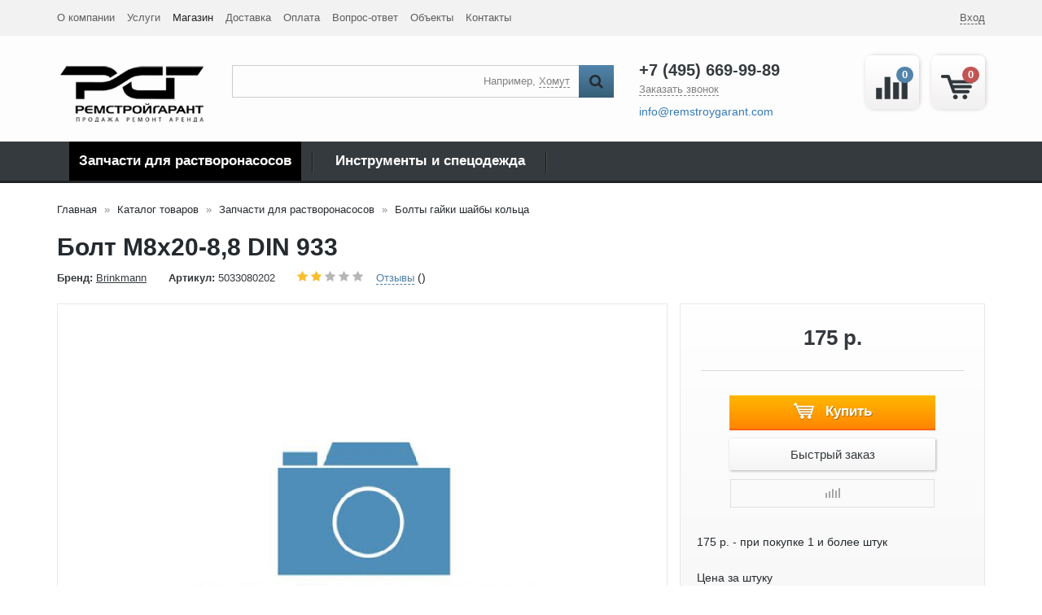

--- FILE ---
content_type: text/html; charset=UTF-8
request_url: https://remstroygarant.com/katalog/bolty-gajki-shajby-kolca/bolt-m8x20-din-933
body_size: 24428
content:
<!doctype html>
<html>
<head>
<title>Болт М8x20-8,8 DIN 933 | +7 (499) 899-99-25 РемСтройГарант</title>
<meta name="GENERATOR" content="
 -= Amiro.CMS (c) =- 
 www.amiro.ru 
">
<meta http-equiv="content-type" content="text/html; charset=UTF-8">
<meta name="robots" content="index,follow">
<meta name="revisit-after" content="5 days">
<meta name="keywords" content="болт, м8x20-8">
<meta name="description" content="Болт М8x20-8,8 DIN 933.">
<base href="https://remstroygarant.com/">
<link rel="shortcut icon" href="https://remstroygarant.com/favicon.ico" type="image/x-icon">
<link rel="icon" href="https://remstroygarant.com/favicon.ico" type="image/x-icon">
<link rel="stylesheet" href="https://remstroygarant.com/amiro_sys_css.php?styles=common|ami_custom&_cv=7.0.2.0&less_mode=none&_sv=1486-05041121" type="text/css">
<link rel="stylesheet" href="//yastatic.net/jquery-ui/1.11.1/themes/base/jquery-ui.min.css" type="text/css" />
<link rel="stylesheet" href="https://remstroygarant.com/_mod_files/_css/catalog.css?_sv=1486-05041121&_cv=7.0.2.0" type="text/css">
<script type="text/javascript">
var frontBaseHref = 'https://remstroygarant.com/';
var sessionCookieName='session_';
var AMI_SessionData = {'locale' : 'ru'};
var _cms_body_type = 'body_itemD';
var DATE_CONVERTION = ['Сегодня', 'Вчера', '22.01.26', '21.01.26'],
amiMobileLayId = '0',
active_module = 'eshop_item',
active_module_owner = 'eshop',
active_module_has_categories = true,
active_module_element_id = '1148',
active_module_category_id = '20232',
active_module_link = 'https://remstroygarant.com/katalog/bolty-gajki-shajby-kolca/bolt-m8x20-din-933';
var amiEshopSettings = {
    numberDecimals: "0",
    decimalPoint: ".",
    thousandsSeparator: " ",
    currencyPrefix: "",
    currencyPostfix: "р."
};
var use_background_cart = '1';
var mark_items_in_cart = 1;
</script>
<script type="text/javascript" src="https://yandex.st/jquery/1.11.1/jquery.min.js"></script>
<script type="text/javascript" src="https://remstroygarant.com/amiro_sys_js.php?script=system|filter|api|common&counter=2&_cv=7.0.2.0&_sv=1486-05041121&amiro_key=0"></script>
<script type="text/javascript" src="//yastatic.net/jquery-ui/1.11.1/jquery-ui.min.js"></script>
<meta name="viewport" content="width=device-width, initial-scale=1.0">
<link href='https://fonts.googleapis.com/css?family=Roboto+Condensed:400,700,300,300italic,400italic,700italic|Open+Sans:400,800italic,700italic,600italic,400italic,300italic,800,700,600,300|Open+Sans+Condensed:300,700,300italic&subset=latin,cyrillic' rel='stylesheet' type='text/css'>
<link href="https://maxcdn.bootstrapcdn.com/font-awesome/4.5.0/css/font-awesome.min.css" rel="stylesheet">
<link type="text/css" href="_mod_files/_css/theme.css" rel="stylesheet">
<link type="text/css" href="_mod_files/_css/jquery.fancybox.css" rel="stylesheet" />
<script type="text/javascript" src="_mod_files/_js/jquery.fancybox.pack.js"></script>
<link href="_mod_files/_css/magnific-popup.css" rel="stylesheet">
<link href="_mod_files/_css/owl.carousel.2.0.0.css" rel="stylesheet">
<link href="_mod_files/_css/line-icons.css" rel="stylesheet">
<link href="_mod_files/_css/jquery-ui.css" rel="stylesheet">
<!-- <script type='text/javascript' src='_mod_files/_js/jquery-ui-1.10.3.custom.min.js'></script> -->
<!-- <script type='text/javascript' src='_mod_files/_js/jquery-ui.min.js'></script> -->
<script type="text/javascript" src="_mod_files/_js/cmall_compare.js"></script>
<script type="text/javascript" src="_mod_files/_js/cmall_improved_filter.js"></script>
<script type="text/javascript" src="_mod_files/_js/user.js"></script>

<!--[if IE]>
      <meta http-equiv="X-UA-Compatible" content="IE=Edge,chrome=1">
<![endif]-->
<!--[if lt IE 9]>
      <script src="_mod_files/_js/ie8-responsive-file-warning.js"></script>
<![endif]-->
<!--[if lt IE 9]>
      <script src="_mod_files/_js/html5shiv.js"></script>
      <script src="_mod_files/_js/respond.min.js"></script>
 <![endif]--><!-- uz_updater -->
<!--
<link type='text/css' href='_mod_files/_css/uz-jquery-ui-1.10.0.custom.css' rel='stylesheet' />
<script type='text/javascript' src='_mod_files/_js/uz-jquery-ui-1.10.0.custom.min.js'></script>

-->
<!-- /uz_updater -->
<!-- uz_social_links -->
<script type='text/javascript' src='https://yandex.st/share/share.js' charset='utf-8'></script>
<!-- /uz_social_links --><link rel="stylesheet" href="https://remstroygarant.com/_mod_files/_css/uz_orders_history.css" type="text/css" />
<script type="text/javascript" src="https://remstroygarant.com/_mod_files/_js/uz_orders_history.js"></script>
</head>

<body><script type="text/javascript">function qjbshemjktulnegu(data){document.write(decodeURIComponent(data))}</script>
    <div id="stat"></div>
    <header id="lay_f1"><div class="b-cmall-header-top fixed-desktop-menu">
			<div class="container">
				<div class="row">
					<div class="col-sm-8 col-md-7 hidden-xs b-cmall-header-top-menu">
						<div class="pull-left"><spec_mark name=spec_top_menu_001001110></spec_mark>
<div class="nav-menu nav-menu_position_top">
	<ul class="b-cmall-header-links nav navbar-nav pull-right b-cmall-menu-top_block__list">

<li><a class="nav-menu__item"  href="about.html">О компании</a></li>



<li><a class="nav-menu__item"  href="uslugi">Услуги</a></li>



<li><a class="nav-menu__item nav-menu__item_state_active"  href="katalog">Магазин</a></li>



<li><a class="nav-menu__item"  href="delivery">Доставка</a></li>



<li><a class="nav-menu__item"  href="payment">Оплата</a></li>



<li><a class="nav-menu__item"  href="faq">Вопрос-ответ</a></li>



<li><a class="nav-menu__item"  href="obekty/">Объекты</a></li>



<li><a class="nav-menu__item"  href="contacts">Контакты</a></li>

</ul>
</div>
<spec_mark_ name=spec_top_menu_001001110></spec_mark_></div>
					</div>
					<div class="col-sm-4 col-md-5 col-xs-6 b-cmall-pm-header-phone__wrapper">
						<div class="pull-left b-cmall-pm-header-phone">
                        	<span class="b-cmall-header-top__phone"> <spec_mark name=spec_small_stickers_002001110></spec_mark>+7 (495) 669-99-89<spec_mark_ name=spec_small_stickers_002001110></spec_mark_></span>
                        </div>
					</div>
					<div class="col-sm-4 col-md-5 col-xs-6">
						<div class="b-cmall-header-links">
							<ul class="b-cmall-header-links__list nav navbar-nav pull-right">
<spec_mark name=spec_member_menu_001001110></spec_mark>

	


								





								<li>
									<a data-toggle="modal" data-target="#cmall_login_form" rel="nofollow" href="javascript:#;" class="b-cmall-members-small_menu_login__item-link">
										<i class="fa fa-lock hidden-lg hidden-md" title="Вход"></i>
										<span class="hidden-sm hidden-xs b-cmall-members-small_menu_login__item-link-name">
											Вход
										</span>
									</a>
								</li>



<script type="text/javascript">
var el = document.getElementById('username_cookie');
if(el){
  document.getElementById('username_cookie').innerHTML = amiSession.get('username_cookie');
  if(document.getElementById('firstname_cookie')){document.getElementById('firstname_cookie').innerHTML = amiSession.get('firstname_cookie');}
  if(document.getElementById('lastname_cookie')){document.getElementById('lastname_cookie').innerHTML = amiSession.get('lastname_cookie');}
  if(document.getElementById('')){document.getElementById('').innerHTML = amiSession.get('');}
}
</script>

<spec_mark_ name=spec_member_menu_001001110></spec_mark_>
							</ul>
						</div>
					</div>
				</div>
			</div>
		</div>
		<div class="b-cmall-main-header">
			<div class="container">
				<div class="row">				
<spec_mark name=spec_small_stickers_004001110></spec_mark>
					<div class="col-lg-2 col-md-3 col-sm-3 col-xs-7 b-cmall-stickers__CmallLogoCompany-body_small">

						<div class="b-cmall-logo">
							<a class="tool-tip" href="/" data-original-title="Вернуться на главную страницу">
                                <img class="img-responsive b-cmall-stickers__CmallLogoCompany-small_row__img" alt="РемСтройГарант" title="РемСтройГарант" src="https://remstroygarant.com/_mod_files/ce_images/stickers/remstrojgarant.png">
                            </a>
						</div>

					</div>
<spec_mark_ name=spec_small_stickers_004001110></spec_mark_>
					<div class="col-lg-8 col-md-7 col-sm-7 b-cmall-pm-header-search">
                        <div class="row">
                        	<div class="col-md-8 b-cmall-header-spec-eshop-filter">
                                <spec_mark name=spec_small_inst_live_search_001001110></spec_mark>
<form id="b-cmall-search" action="katalog" method="get" name="fltform_inst_live_search">
    <div class="input-group">
    	<input class="form__search-line ui-autocomplete-input form-control input-lg b-cmall-EshopSearchFormHeader-field-search__input" helpid="" id="cmallLiveSearch" type="text" name="search_text" value="" placeholder="" autocomplete="off">
    	<span class="input-group-btn">
            <button class="form__submit btn btn-lg" type="submit" value="">
                <i class="fa fa-search"></i>
            </button>
		</span>
    	<input type="hidden" name="letter" value="">
    	<input type="hidden" name="action" value="rsrtme">
    	<input type="hidden" name="pf" value="1">
    	<input type="hidden" name="flt_force_values" value="1">
    	<input type="hidden" name="search_text" value="">
    	<input type="hidden" name="catid" value="20232">
    	<input type="hidden" name="submit_url" value="https://remstroygarant.com/katalog">
    </div>
</form>

<link rel="stylesheet" href="/_mod_files/_css/cmall.live-search.css" type="text/css">
<script type="text/javascript" src="/_js/cmall.live-search.js"></script>
<script type="text/javascript" src="/_js/jquery-ui-1.10.4.full.min.js"></script>
<script>
    if(!window.cmallLiveSearch) cmallLiveSearch = {};
    if(!cmallLiveSearch.aParams) cmallLiveSearch.aParams = {};
    cmallLiveSearch.aParams.modId = 'inst_live_search';
    cmallLiveSearch.eshopCatalogLink = 'katalog';
    cmallLiveSearch.searchScope = 'catalog';
	cmallLiveSearch.init();
</script>    
<spec_mark_ name=spec_small_inst_live_search_001001110></spec_mark_>
                                <spec_mark name=spec_small_stickers_001001110></spec_mark>
    <div class="b-cmall-EshopSpecialSearchWords-small-special-row__item">
        Например, 
        <a href="" class="b-cmall-EshopSpecialSearchWords-small-special-row__item-link b-cmall-header-top__order-callback-link" rel="nofollow">Хомут</a>
    </div>
<spec_mark_ name=spec_small_stickers_001001110></spec_mark_>
                            </div>
                        	<div class="col-md-4 b-cmall-pm-header-contacts">
                                <span class="b-cmall-header-top__phone"> <spec_mark name=spec_small_stickers_003001110></spec_mark>+7 (495) 669-99-89<spec_mark_ name=spec_small_stickers_003001110></spec_mark_></span>
                                <span class="b-cmall-header-top__order-callback"><div>
                            		<a class="b-cmall-header-top__order-callback-link fancybox fancybox.iframe b-phone__order" href="zakazat-zvonok">Заказать звонок</a>
</div><div><br></div><div><a title="info@remstroygarant.com" href="info@remstroygarant.com">info@remstroygarant.com</a>&nbsp;&nbsp;&nbsp;&nbsp;&nbsp;&nbsp;&nbsp;&nbsp;&nbsp;&nbsp;&nbsp;&nbsp;&nbsp;&nbsp;&nbsp;&nbsp;&nbsp;&nbsp;&nbsp;&nbsp;&nbsp;&nbsp;&nbsp;&nbsp;&nbsp;&nbsp;&nbsp;	</div></span>
                            </div>
                        </div>
                    </div>
					<div class="col-lg-2 col-md-2 col-sm-2 col-xs-5 b-cmall-pm-eshop-spec__col">
                        <div class="row b-cmall-pm-eshop-spec__wrapper text-right">
                            <spec_mark name=spec_eshop_cart_001001110></spec_mark>
<div id="b-cmall-cart" class="col-lg-6 col-md-6 col-sm-6 col-xs-6 i-cart">
    
							<div class="cart-small__title rounded-2x">
								<img class="img-responsive" src="_img/cmall/101/icon__CmallEshopCartHeaderImg.png" alt="Корзина">
								<span id="eshop_cart_count" class="badge b-cmall-eshop_cart-special_menu_list__icon-count">0</span>
							</div>
							<div id="cart-small__text">
								<div class="modal-header b-cmall-cart-spec__header text-center">
            						<a href="members/cart" class="cart-small__title" style="text-decoration: underline;">Моя корзина</a>
        						</div>
								<div class="modal-body b-cmall-user-spec-form__body">
            						<div id="cart-small__info_is_empty" class="cart-small__info cart-small__info_is_empty">Корзина пока пуста</div>
            						<div id="cart-small__success-message" class="cart-small__success-message">
                						            						</div>
            						<div id="cart-small__info_not_empty" class="cart-small__info cart-small__info_not_empty">
            							            						</div>
        						</div>
								<div class="modal-footer b-cmall-user-spec-form__footer">
            						<a class="cart-small__order-btn btn btn-green" href="members/order">Оформить заказ</a>
            						<a class="cart-small__cont-btn btn" href="#" onclick="cartPopupCose(); return false;">Продолжить покупки</a>
        						</div>
    						</div>

<script type="text/javascript">
cmallCart.orderLink = 'members/order';
cmallCart.cartLink = 'members/cart';
cmallCart.eshopLink = 'katalog';
cmallCart.minOrderSum = '0';

amiCart.updateBlock('eshop_cart_count', 'eshop_cart_total');

var cartPopup;
var cartTmeout; 

if(parseFloat(AMI.$('#eshop_cart_count').html()) > 0){
	AMI.$('.cart-small').removeClass('cart-small_empty').addClass('cart-small_not_empty');
}else{
	AMI.$('.cart-small').removeClass('cart-small_not_empty').addClass('cart-small_empty');
}

/* for one click popup */
function oneClickOrder(actionStatus){
    cmallCart.onAddToCart.updateCartData();
	var hiddenFields = '<input type="hidden" value="" name="same_email"><input type="hidden" value="members/order" name="modlink"><input type="hidden" value="add" name="action"><input type="hidden" value="natural" name="person_type_name"><input type="hidden" name="paymentMethods" value="paymentformstub" />';
	var start = '<div class="margin-bottom-20">';
	var end = '</div>';
		
	var oneClickForm = AMI.$('#cart-small__text').html() + '<form id="one-click-popup-form" class="modal-body" method="post" action="pages.php">';
	oneClickForm += start + '<div class="phoneMask b-cmall-oneclick-phoneMask"><input class="form-control b-cmall-form-control__number no-rounded" id="one-click-phone" type="text" name="contact" value="" /><span class="phoneMask__prefix phoneMask__prefix-oneClick">+7</span></div><span class="b-cmall-eshop_cart-special_menu_list-oneclick__input-desc">например: +7 495 000 00 00</span>' + end;
	oneClickForm += start + '<input class="form-control no-rounded" type="text" name="visible_firstname" value="Имя" onfocus="if(this.value==\'Имя\')this.value=\'\'" onblur="if(this.value==\'\')this.value=\'Имя\'" /><input type="hidden" name="lastname" value="" />' + end;
	oneClickForm += start + '<input class="form-control no-rounded" type="email" name="visible_email" value="Адрес email" onfocus="if(this.value==\'Адрес email\')this.value=\'\'" onblur="if(this.value==\'\')this.value=\'Адрес email\'" /><input type="hidden" name="email" value="" /><span class="b-cmall-eshop_cart-special_menu_list-oneclick__input-desc">укажите если хотите получать уведомления о заказе</span>' + end;
	oneClickForm += '<input type="hidden" name="firstname" /><input type="hidden" value="Купить за 1 клик" name="comments">' + hiddenFields + '<button type="submit" class="b-cmall-eshop_cart-special_menu_list-oneclick__button btn btn-green">Жду звонка</button></form>';
	var cartPopup = new AMI.UI.Popup('<div class="cart-small modal-body cart-small_type_one-click">' + oneClickForm + '</div>', {id:'cartPopupWindow', header:'', width: '310', height: '300', animation:{ open: 'fadein', close: 'fadeout' }, onClose: function(oPopup){cartPopup = null}});
	
	var popup = AMI.$('#cartPopupWindow');
	AMI.$(popup).find('.cart-small__title').css('display', 'none').after('<div class="cart-small__title">Купить за 1 клик</div>');
	var html = '<a style="float: right; text-decoration: underline;" href="members/cart" title="Моя корзина">Моя корзина</a>';
	AMI.$(popup).find('.cart-small__info_not_empty').prepend(html);
    AMI.$('.cart-small__info_not_empty').css('display', 'block');
	
	AMI.$('#one-click-popup-form').bind('submit', function(){
		var emailVisField = AMI.$(this).find('input[name=visible_email]'),
			emailField = AMI.$(this).find('input[name=email]'),
			nameVisField = AMI.$(this).find('input[name="visible_firstname"]'),
			nameField = AMI.$(this).find('input[name="lastname"]'),
			contactField = AMI.$(this).find('input[name="contact"]'),
			email = AMI.$(emailVisField).attr('value'),
			name = AMI.$(nameVisField).attr('value'),
			contact = AMI.$(contactField).attr('value');
			
		if (contact === '' || contact === 'Телефон*') {
			AMI.$(contactField).attr('value', '').focus();
			alert('Введите номер Вашего телефона');
			return false;
		}
		name = ( name != 'Имя' ) ? name : 'Гость';
		email = ( email != 'Адрес email' ) ? email : 'noreply@' + String('https://remstroygarant.com/').replace(/^http|^https|^ftp/, '').replace(/[^a-z0-9.]+/g, '');
		AMI.$(emailField).attr('value', email);
		AMI.$(nameField).attr('value', name);
	});
	initPhoneMask(AMI.$('#one-click-phone'));
    
	amiCart.oneClick = false;
}

/* regular order popup */
function regularOrder(actionStatus, itemInfo){
    if(AMI.$('.cart-small').eq(0).hasClass('cart-small_empty')){
        AMI.$('.cart-small').removeClass('cart-small_empty').addClass('cart-small_not_empty');
    }
    
    if(itemInfo){
        AMI.$('#cart-small__success-message').html(actionStatus);
        var defaultPopUp = '<div class="cart-small cart-small_type_success">' + AMI.$('#cart-small__text').html() + '</div>';
        cmallCart.onAddToCart.init(defaultPopUp, itemInfo, actionStatus);
    }else{
        cmallCart.onAddToCart.updateCartData();
        if(!cartPopup || !cartPopup.content){
            AMI.$('#cart-small__success-message').html(actionStatus);
            cartPopup = new AMI.UI.Popup('<div class="cart-small cart-small_type_success">' + AMI.$('#cart-small__text').html() + '</div>',{id:'cartPopupWindow', header:'', width: '350', height: '300', animation:{ open: 'fadein', close: 'fadeout' }, onClose: function(oPopup){cartPopup = null}});
            AMI.$(cartPopup).find('.cart-small').addClass('cart-small_type_success');
        }else{
            cartPopup.setHTML(AMI.$('#cart-small__text').html());
        }
    }
	
	if(cartTmeout){
		clearTimeout(cartTmeout);
	}
    
	if (amiCart.paymentMethod === 'kupivkredit'){
		var href = AMI.$('.cart-small__order-btn').eq(0).attr('href'); /* hidden block on page */
		var get = 'payment_method=' + amiCart.paymentMethod;
		if (href.indexOf(get) === -1) {
			if (href.indexOf('?') === -1)
				href += '?' + get;
			else
				href += '&' + get;
			var cart_popup = AMI.$('#cartPopupWindow'); /* Only popup window, not hidden block */
			AMI.$(cart_popup).find('.cart-small__order-btn').attr('href', href);
			var eshop_cart_total_plain = amiSession.get('eshop_cart_total_plain');
			if (parseFloat(eshop_cart_total_plain) < 3000)
				AMI.$(cart_popup).find('#cart-small__info_not_empty').after('<div style="margin: 10px 0; background: #fdd; border-radius: 5px; padding: 5px 8px;">Покупка по системе КупиВкредит возможна только при сумме заказа от 3000 р. Вы можете увеличить сумму заказа или выбрать другой способ оплаты при оформлении заказа.</div>');
		}
	}
}

/* Callback for amiCard.add function */
AMI.Message.addListener('ON_ADDED_TO_CART', function onCartAdd(actionStatus, itemInfo){
	if (amiCart.oneClick)
		oneClickOrder(actionStatus);
	else
		regularOrder(actionStatus, itemInfo);
    return true;
});

function cartPopupCose(){
	if((cartPopup==null) || (typeof(cartPopup)=='undefined')) return;
	cartPopup.close();
	cartPopup = null;
} 
</script>

    <div class="dropdown-menu pull-right b-cmall-cart-spec-tooltip__wrapper">
        <div class="b-cmall-cart-spec-tooltip__body">
        	<div class="b-cmall-cart-spec-tooltip__header"></div>
            <div class="b-cmall-cart-spec-tooltip__content cmallCartSmall__content"></div>
            <div class="b-cmall-cart-spec-tooltip__footer"></div>
        </div>
    </div>
</div>
<script>
AMI.$(document).ready(function(){
    cmallCart.getCartContent();
    if(mark_items_in_cart == 1) {
                
        AMI.Message.addListener('ON_CART_DATA_UPDATED', function(cartData){
            amiCartShowItems.onCartUpdate(cartData, 'get_items_info', 'members/cart', 'В корзине', 'шт.', 'Корзина', 'Убрать');
            return true;
        });
        	}
});
</script>
<spec_mark_ name=spec_eshop_cart_001001110></spec_mark_>
                            <div class="col-lg-6 col-md-6 col-sm-6 col-xs-6 b-cmall-compare__wrapper">
                            	<div class="b-cmall-compare__item rounded-2x" id="compare_block_top">
                                	<img class="img-responsive" alt="Сравнить" src="_img/cmall/101/icon__CmallEshopCompareHeaderImg.png">
                                	                                    <span class="badge b-cmall-eshop_compare-special_menu_list__icon-count" id="i_compare__itemsCount"></span>
                                </div>
<spec_mark name=spec_eshop_compare_001001110></spec_mark>
<div id="i_compare__specBlock" class="dropdown-menu compare_small_body">
	<div class="b-cmall-compare-spec-tooltip__header">
        <div class="b-cmall-compare-spec-tooltip__header-title">
            <span class="b-cmall-compare-spec-tooltip__header-title-qty">Товары для сравнения</span>
        </div>
    </div>
    <div class="b-cmall-compare-spec__body">
    	<div id="i_compare__itemsList" class="b-cmall-compare-spec__empty"></div>
    </div>
    <div class="b-cmall-compare-spec-tooltip__footer">
        <div class="row">
        	<div class="b-cmall-compare-spec-tooltip__footer-clear col-xs-6 col-md-6" id="i_compare__doClear"></div>
        	<div class="b-cmall-compare-spec-tooltip__footer-compare col-xs-6 col-md-6" id="i_compare__doCompare"></div>
        </div>
    </div>
</div>
<script>
    cmallCompare.compareSettings = [20, 1];
    cmallCompare.compareLink = 'sravnenie-tovarov';
    cmallCompare.eshopCatalogLink = 'katalog';
    $(function(){
        cmallCompare.init();
    });
</script>
<spec_mark_ name=spec_eshop_compare_001001110></spec_mark_>
                            </div>
                        </div>
                    </div>
				</div>
			</div>
		</div>
		<nav class="navbar hidden-xs" id="b-cmall-main-menu" role="navigation">
            <div class="container">
                <div class="navbar-header">
                    <div class="navbar-header__title">
                        <div class="navbar-header__title-name">Меню</div>
                    </div>
					<button class="btn btn-navbar navbar-toggle" type="button" data-toggle="collapse" data-target=".navbar-cat-collapse">
						<span class="sr-only">Навигация</span>
						<i class="fa fa-bars"></i>
					</button>
				</div>
        		<div class="i-menu b-katalog-menu collapse navbar-collapse navbar-cat-collapse">
                    <ul class="b-menu b-menu__loading">
                        <li class="b-menu__item b-cmall-pm-header-menu-search">
                            <div class="col-xs-12 b-cmall-pm-header-menu-search__wrapper"><spec_mark name=spec_eshop_filter_001001110></spec_mark>						<form id="b-cmall-search" action="katalog" method="get" name="fltform_spec_eshop_filter_001001110" onSubmit="return AMI.Form.Filter.submit(this);">
							<div class="input-group">
                                <input class="form-control input-lg b-cmall-EshopSearchFormHeader-field-search__input" name="search_text" value="" placeholder="поиск товара" type="text" helpId="" />
							  	<span class="input-group-btn">
									<button class="btn btn-lg" type="submit" value="" onClick="AMI.Form.Filter.search_from_current_category = false;AMI.Form.Filter.setSearchMode();">
										<i class="fa b-cmall-Cmall__EshopSearchFormHeader-field_search__btn-icon"></i>
									</button>
							  	</span>
							</div>


<input  type="hidden" name="letter" value="" />




<input  type="hidden" name="catid" value="20232" />


<input  type="hidden" name="action" value="rsrtme" />


<input  type="hidden" name="letter" value="" />


<input  type="hidden" name="search_text" value="" />


<input type="hidden" name="pf" value="1" />
<input type="hidden" name="flt_force_values" value="1" />
<input type="hidden" name="search_text" value="" />
<input type="hidden" name="submit_url" value="https://remstroygarant.com/katalog" /> <!-- -->

						</form>
<spec_mark_ name=spec_eshop_filter_001001110></spec_mark_></div>
                        </li>
                        <spec_mark name=spec_eshop_cat_001001110></spec_mark>
	
		
		<li class="b-menu__item">
    		<a class="b-menu__link b-menu__link-arr" href='/katalog/zapchasti-dlja-rastvoronasosov-pnevmonagnetatelej'>Запчасти для растворонасосов</a>
    		
<div class="i-sub-menu">
    <ul class="b-sub-menu2">

	
		
		<li class="b-sub-menu__item b-sub-menu__item2">
    		<a href="/katalog/lopasti-stojki-val-bronja" class="b-sub-menu__link b-sub-menu__link2">Лопасти стойки вал броня</a>
    	</li>
    		
	
		
		<li class="b-sub-menu__item b-sub-menu__item2">
    		<a href="/katalog/zadnij-flanec" class="b-sub-menu__link b-sub-menu__link2">Задний фланец</a>
    	</li>
    		
	
		
		<li class="b-sub-menu__item b-sub-menu__item2">
    		<a href="/katalog/perednij-flanec" class="b-sub-menu__link b-sub-menu__link2">Передний фланец</a>
    	</li>
    		
	
		
		<li class="b-sub-menu__item b-sub-menu__item2">
    		<a href="/katalog/vyhod-smesitelja" class="b-sub-menu__link b-sub-menu__link2">Выход смесителя</a>
    	</li>
    		
	
		
		<li class="b-sub-menu__item b-sub-menu__item2">
    		<a href="/katalog/kryshka-bochki" class="b-sub-menu__link b-sub-menu__link2">Крышка бочки</a>
    	</li>
    		
	
		
		<li class="b-sub-menu__item b-sub-menu__item2">
    		<a href="/katalog/reduktor-i-sistema-privoda" class="b-sub-menu__link b-sub-menu__link2">Редуктор и система привода</a>
    	</li>
    		
	
		
		<li class="b-sub-menu__item b-sub-menu__item2">
    		<a href="/katalog/remni" class="b-sub-menu__link b-sub-menu__link2">Ремни</a>
    	</li>
    		
	
		
		<li class="b-sub-menu__item b-sub-menu__item2">
    		<a href="/katalog/dvigatel" class="b-sub-menu__link b-sub-menu__link2">Двигатель</a>
    	</li>
    		
	
		
		<li class="b-sub-menu__item b-sub-menu__item2">
    		<a href="/katalog/kompressor" class="b-sub-menu__link b-sub-menu__link2">Компрессор</a>
    	</li>
    		
	
		
		<li class="b-sub-menu__item b-sub-menu__item2">
    		<a href="/katalog/filtry" class="b-sub-menu__link b-sub-menu__link2">Фильтра</a>
    	</li>
    		
	
		
		<li class="b-sub-menu__item b-sub-menu__item2">
    		<a href="/katalog/kuzov-rama-shassi" class="b-sub-menu__link b-sub-menu__link2">Кузов, рама, шасси</a>
    	</li>
    		
	
		
		<li class="b-sub-menu__item b-sub-menu__item2">
    		<a href="/katalog/zapchasti-dlja-rastvoronasosov-pnevmonagnetatelej/pnevmosistema-i-komplektujuschie" class="b-sub-menu__link b-sub-menu__link2">Пневмосистема и комплектующие</a>
    	</li>
    		
	
		
		<li class="b-sub-menu__item b-sub-menu__item2">
    		<a href="/katalog/zapchasti-dlja-rastvoronasosov-pnevmonagnetatelej/elektrika" class="b-sub-menu__link b-sub-menu__link2">Электрика</a>
    	</li>
    		
	
		
		<li class="b-sub-menu__item b-sub-menu__item2">
    		<a href="/katalog/zapchasti-dlja-rastvoronasosov-pnevmonagnetatelej/toplivnaja-sistema" class="b-sub-menu__link b-sub-menu__link2">Топливная система</a>
    	</li>
    		

    
	<li class="b-sub-menu__item b-sub-menu__item-active b-sub-menu__item2">
    	<a href="/katalog/bolty-gajki-shajby-kolca" class="b-sub-menu__link b-sub-menu__link2 b-sub-menu__link-active">Болты гайки шайбы кольца</a>
    </li>
    
	
		
		<li class="b-sub-menu__item b-sub-menu__item2">
    		<a href="/katalog/shlangi-fitingi-homuty" class="b-sub-menu__link b-sub-menu__link2">Соединения фитинги хомуты</a>
    	</li>
    		
	
		
		<li class="b-sub-menu__item b-sub-menu__item2">
    		<a href="/katalog/zapchasti-dlja-rastvoronasosov-pnevmonagnetatelej/masla-smazka" class="b-sub-menu__link b-sub-menu__link2">Масла смазка</a>
    	</li>
    		
	
		
		<li class="b-sub-menu__item b-sub-menu__item2">
    		<a href="/katalog/zapchasti-dlja-rastvoronasosov-pnevmonagnetatelej/shlangi" class="b-sub-menu__link b-sub-menu__link2">Шланги</a>
    	</li>
    		
	
		
		<li class="b-sub-menu__item b-sub-menu__item2">
    		<a href="/katalog/zapchasti-dlja-rastvoronasosov-pnevmonagnetatelej/centralnaja-smazka" class="b-sub-menu__link b-sub-menu__link2">Центральная смазка</a>
    	</li>
    		
		</ul>
	</div>
</li>

	
		
		<li class="b-menu__item">
    		<a class="b-menu__link b-menu__link-arr" href='/katalog/instrumenty-specodezhda'>Инструменты и спецодежда</a>
    		
<div class="i-sub-menu">
    <ul class="b-sub-menu2">

	
		
		<li class="b-sub-menu__item b-sub-menu__item2">
    		<a href="/katalog/instrumenty-specodezhda/gasitel-dlja-stjazhki" class="b-sub-menu__link b-sub-menu__link2">Гаситель для стяжки</a>
    	</li>
    		
	
		
		<li class="b-sub-menu__item b-sub-menu__item2">
    		<a href="/katalog/instrumenty-specodezhda/specodezhda-dlja-stjazhki" class="b-sub-menu__link b-sub-menu__link2">Спецодежда для стяжки</a>
    	</li>
    		
	
		
		<li class="b-sub-menu__item b-sub-menu__item2">
    		<a href="/katalog/instrumenty-specodezhda/instrumenty-dlja-stjazhki" class="b-sub-menu__link b-sub-menu__link2">Инструменты для стяжки</a>
    	</li>
    		
		</ul>
	</div>
</li>
<spec_mark_ name=spec_eshop_cat_001001110></spec_mark_>
                    </ul>
            	</div>
        		<script>
            		cmallKatalogMenu.maxSubCategories = 5;             		cmallKatalogMenu.showAllText = 'Посмотреть все';             		$(function(){
                		cmallKatalogMenu.init();
            		});
        		</script>
            </div>
		</nav>
		<nav class="navbar hidden-lg hidden-md hidden-sm" id="b-cmall-main-menu" role="navigation">
            <div class="container">
                <div class="navbar-header">
                    <div class="navbar-header__title">
                        <div class="navbar-header__title-name">Меню</div>
                    </div>
					<button class="btn btn-navbar navbar-toggle" type="button" data-toggle="collapse" data-target=".navbar-cat-collapse">
						<span class="sr-only">Навигация</span>
						<i class="fa fa-bars"></i>
					</button>
				</div>
        		<div class="collapse navbar-collapse navbar-cat-collapse">
                    <ul class="b-menu b-menu__loading">
                        <li class="b-menu__item b-cmall-pm-header-menu-search">
                            <div class="col-xs-12 b-cmall-pm-header-menu-search__wrapper"><spec_mark name=spec_eshop_filter_002001110></spec_mark>						<form id="b-cmall-search" action="katalog" method="get" name="fltform_spec_eshop_filter_002001110" onSubmit="return AMI.Form.Filter.submit(this);">
							<div class="input-group">
                                <input class="form-control input-lg b-cmall-EshopSearchFormHeader-field-search__input" name="search_text" value="" placeholder="поиск товара" type="text" helpId="" />
							  	<span class="input-group-btn">
									<button class="btn btn-lg" type="submit" value="" onClick="AMI.Form.Filter.search_from_current_category = false;AMI.Form.Filter.setSearchMode();">
										<i class="fa b-cmall-Cmall__EshopSearchFormHeader-field_search__btn-icon"></i>
									</button>
							  	</span>
							</div>


<input  type="hidden" name="letter" value="" />




<input  type="hidden" name="action" value="rsrtme" />


<input  type="hidden" name="letter" value="" />


<input  type="hidden" name="search_text" value="" />


<input type="hidden" name="pf" value="1" />
<input type="hidden" name="flt_force_values" value="1" />
<input type="hidden" name="search_text" value="" />
<input type="hidden" name="submit_url" value="https://remstroygarant.com/katalog" /> <!-- -->

						</form>
<spec_mark_ name=spec_eshop_filter_002001110></spec_mark_></div>
                        </li>
                        <spec_mark name=spec_bottom_menu_001001111></spec_mark>

		<li class="b-menu__item">
    		<a href="about.html"  class="b-menu__link">О компании</a>
		</li>



		<li class="b-menu__item">
    		<a href="katalog"  class="b-menu__link b-menu__link_active">Магазин</a>
		</li>



		<li class="b-menu__item">
    		<a href="delivery"  class="b-menu__link">Доставка</a>
		</li>



		<li class="b-menu__item">
    		<a href="payment"  class="b-menu__link">Оплата</a>
		</li>



		<li class="b-menu__item">
    		<a href="faq"  class="b-menu__link">Вопрос-ответ</a>
		</li>



		<li class="b-menu__item">
    		<a href="obekty/"  class="b-menu__link">Объекты</a>
		</li>



		<li class="b-menu__item">
    		<a href="contacts"  class="b-menu__link">Контакты</a>
		</li>

<spec_mark_ name=spec_bottom_menu_001001111></spec_mark_>
                    </ul>
            	</div>
		</div></nav>
</header>
    
    <div class="wrapper">
    	<div class="b-cmall-body container" id="lay_body">
        	<div class="row">
        		<div class="col-md-12" id="lay_f5"></div>
        	</div>
        	<spec_mark name=status_messages></spec_mark><spec_mark_ name=status_messages></spec_mark_><spec_mark name=spec_module_body></spec_mark>















	<!--{title=Каталог Товаров}-->
	
<script language="JavaScript" type="text/javascript">
ajaxAddCompareLang = {
    alertItem: 'Товар',
    alertAdd: 'добавлен в список сравнения',
    alertDelete: 'удален из списка сравнения',
    titleBtnAdd: 'Добавить к сравнению',
    titleBtnDelete: 'Убрать из сравнения',
    titleBtnCompare: 'Сравнить',
    titleBtnClear: 'Очистить',
    compareSelected: 'Выбрано товаров',
    listEmpty: 'Товары к сравнению еще не выбраны',
    listClear: 'Список сравнения товаров очищен'
}
if (typeof(compareInComparisonAlready) == 'undefined') {
    var
        compareInComparisonAlready = 'Этот товар уже добавлен к сравнению!',
        compareConfirmOtherDataset = 'Принадлежащие другим категориям товары будут удалены из сравнения! Продолжить?',
        compareMaxMessage = 'Слишком много товаров для сравнения, максимум',
        compareListIsEmpty = 'Выберите хотя бы один товар!',
        compareListInsufficient = 'Недостаточно товаров для сравнения!',
        compareAddSelected = 'Добавить выбранные товары к сравнению?',
        compareConfirmListClearing = 'Очистить список сравнения?',
        compareConfirmPreviousClearing = 'Товары, находящиеся в списке сравнения, будут удалены из него, продолжить?',
        compareMaxQuantity = 20,
        compareDisallowDifferentDatasets = false,
        compareDatasetId = 0,
        copmpareLastDatasetId = 0,
        compareProducts = new Array ();

    var _products = amiGetCookie('cms_compare');
    if (_products && _products.length) {
        compareProducts = _products.split(';');
        var p = compareProducts[0].split('-');
        if (typeof(p[2]) == 'undefined') {
            compareProducts = new Array ();
        } else {
            compareDatasetId = copmpareLastDatasetId = p[2];
        }
    }
}
</script>

	
				<ol class="b-cmall-breadcrumb__list breadcrumb hidden-sm hidden-xs">
                    <li class="b-cmall-breadcrumb__item"><a class="b-cmall-breadcrumb__item-link" href="/">Главная</a></li>

					<li class="b-cmall-breadcrumb__item">
                    	<a href="katalog/katalog-tovarov" title="Каталог товаров" class="b-cmall-breadcrumb__item-link">Каталог товаров</a>
					</li>

					<li class="b-cmall-breadcrumb__item">
                    	<a href="katalog/zapchasti-dlja-rastvoronasosov-pnevmonagnetatelej" title="Запчасти для растворонасосов" class="b-cmall-breadcrumb__item-link">Запчасти для растворонасосов</a>
					</li>

					<li class="b-cmall-breadcrumb__item">
                    	<a href="katalog/bolty-gajki-shajby-kolca" title="Болты гайки шайбы кольца" class="b-cmall-breadcrumb__item-link">Болты гайки шайбы кольца</a>
					</li>

				</ol>

    

    

    <script>
        viewHistory.cItem = ['1148', 'Болт М8x20-8,8 DIN 933', '', '175&nbsp', 'https://remstroygarant.com/_mod_files/ce_images/eshop/generated/katalog_zapchastej_250x250_sm.jpg', 'katalog/bolty-gajki-shajby-kolca/bolt-m8x20-din-933', ''];
    </script>
		<div class="row b-cmall-eshop-card" itemscope itemtype="http://schema.org/Product">
			<div class="col-md-12">
				<h1 itemprop="name" class="b-cmall-eshop-itemD-detail__item-name">Болт М8x20-8,8 DIN 933</h1>
			</div>
            <div class="col-md-12 b-cmall-eshop_item_list-itemD_detail__row-2">
                
                <div class="b-cmall-eshop-itemD-detail__item-brand">

<span class="b-cmall-eshop_item_list-itemD_custom_field__title">Бренд:</span> <a href="katalog/bolty-gajki-shajby-kolca/?=&action=search&catid=0&ext_custom_13=Brinkmann&flt_force_values=1&search_subcats=1" class="b-cmall-eshop_item_list-itemD_custom_field__value-link"><span itemprop="brand" class="b-cmall-eshop_item_list-itemD_custom_field__value">Brinkmann</span></a>

                </div>
                                
                <div class="b-cmall-eshop-itemD-detail__item-sku">
                    <span class="b-cmall-eshop_item_list-itemD_custom_field__title">Артикул:</span> <span class="b-cmall-eshop_item_list-itemD_custom_field__value" itemprop="sku">5033080202</span>
                </div>
                                
                <div class="rating b-cmall-eshop-itemD-detail__item-rating" itemprop="aggregateRating" itemscope itemtype="http://schema.org/AggregateRating">

                                                	<span id="rating_block_1148" class="b-votes__stars-pic">
    													<ul class="list-inline product-ratings b-cmall-rating-rating-block__list">
        													<li class="b-eshop-card-item__rating-star b-cmall-rating-rating-block__item"><i class="rating-selected b-cmall-rating-rating-block__item-star fa fa-star"></i></li>
        													<li class="b-eshop-card-item__rating-star b-cmall-rating-rating-block__item"><i class="rating-selected b-cmall-rating-rating-block__item-star fa fa-star"></i></li>
        													<li class="b-eshop-card-item__rating-star b-cmall-rating-rating-block__item"><i class="b-cmall-rating-rating-block__item-star fa fa-star"></i></li>
        													<li class="b-eshop-card-item__rating-star b-cmall-rating-rating-block__item"><i class="b-cmall-rating-rating-block__item-star fa fa-star"></i></li>
        													<li class="b-eshop-card-item__rating-star b-cmall-rating-rating-block__item"><i class="b-cmall-rating-rating-block__item-star fa fa-star"></i></li>
    													</ul>
    													<span style="display:none;" itemprop="ratingValue">2</span>
													</span>
 
													<span id="votes_block_1148" style="display:none;" class="b-votes__count">голосов 1</span>
													<span itemprop="ratingCount" style="display:none;">1</span> 
 
<script language="javascript1.2">
    function getOffsetLeft(el){ 
        var ol = el.offsetLeft; 
        while ((el = el.offsetParent) != null) ol += el.offsetLeft;
        return ol;
    }
    
    function setRatingStars(oElement, num){
    	$(oElement).find('li').each(function(idx, el){
            if(idx < num){
                $(this).find('i.fa-star').removeClass('rating').addClass('rating-selected');
            }else{
                $(this).find('i.fa-star').removeClass('rating-selected').addClass('rating');
            }
        });
    }

    function onRatingOver1148(event, oElement){
        if(document.forms['rating1148'].rating.value!=''){
            return;
        }
        var num = parseInt(((event.clientX + document.body.scrollLeft - 3 - getOffsetLeft(oElement)) / oElement.offsetWidth) * 5) + 1;
        setRatingStars(oElement, num);
    }
    
    function onRatingClear1148(oElement){
        if(document.forms['rating1148'].rating.value!=''){
            setRatingStars(oElement, parseInt(document.forms['rating1148'].rating.value)+1);
        }else{
            $(oElement).find('li i.fa-star').removeClass('rating-selected').addClass('rating');
        }
    }

    function onRatingSet1148(event, oElement){
        if(document.forms['rating1148'].rating.value!=''){
            return;
                }
        var num = parseInt(((event.clientX  + document.body.scrollLeft - 3 - getOffsetLeft(oElement)) / oElement.offsetWidth) * 5) + 1;
        setRatingStars(oElement, num);
        document.forms['rating1148'].rating.value = num - 1;
        CheckForm1148(document.forms['rating1148']);
        document.getElementById('rate_text1148').innerHTML = '<span class="b-votes__thank">Спасибо!</span>'; 
    }
    
<!--
function CheckForm1148(form){
     var res = false;
     var confirm_register = "";

    if(confirm_register == "true"){
       if(confirm("Голосование разрешено только зарегистрированным пользователям.\nХотите перейти на страницу регистрации?")){ 
       document.location.href = frontBaseHref + ""; 
       return false; 
       }
       else { return false; }
       }

     // select box
	 if(form.rating.value != undefined && form.rating.value != ''){
	     res = true;
	 }
     // radio buttons
         else{
	     for(i=0;i<form.rating.length;i++){
	         if(form.rating[i].checked){ res = true; }
	     }
	 }
     if(!res){
        alert('Пожалуйста, выберите одну из опций! ');
        return false;
     }

    AMI.HTTPRequest.submitForm('POST', form, {is_ajax: true}, function(status, data){
        if(data){
            console.log(data);
            var parts = data.split('|');
            var cookieString = parts[0];
            var cookieLifetime = parts[1];
            var ratingBlock = parts[2];
            var votesBlock = parts[3];
            var statusMsg = parts[4];
            var isError = parts[5];

            var oRating = AMI.find('#rating_block_1148');
            if(oRating) oRating.innerHTML = ratingBlock;
            
            var oVotes = AMI.find('#votes_block_1148');
            if(oVotes) oVotes.innerHTML = votesBlock;

            AMI.Browser.Cookie.set('moduleRatings', cookieString, cookieLifetime);

            alert(statusMsg, (isError == '1') ? 'status_error' : null );

            checkRatingForms('eshop_item');
        }
    });

    return false;
}
-->
</script>

													<div class="rating_stars_form">
														<form action="pages.php" method="post" name="rating1148" onSubmit="return CheckForm1148(this);">
    														<input type="hidden" name="id_item" value="1148">
    														<input type="hidden" name="id_module" value="eshop_item">
    														<input type="hidden" name="modlink" value="katalog/bolty-gajki-shajby-kolca/bolt-m8x20-din-933">
    														<input type="hidden" name="action" value="rate">
    														<input type="hidden" name="id" value="1148">
    														<input type="hidden" name="catid" value="20232">   															<input type="hidden" name="cat_id" value="20232">    														<input type="hidden" name="rating_ext" value="1">
    														<input type="hidden" name="ext_module" value="eshop_item">
    														<input type="hidden" name="ext_module_id" value="1148">
    														<input type="hidden" name="rating" value="">
    														<div id="rate_text1148">
																<ul class="list-inline product-ratings b-cmall-rating-rating-block__list" style="cursor:pointer;" id="rating_value1148" onmousemove="onRatingOver1148(event, this)" onmouseout="onRatingClear1148(this)" onclick="onRatingSet1148(event, this)">
																	<li class="b-eshop-card-item__rating-star b-cmall-rating-rating-block__item"><i class="b-cmall-rating-rating-block__item-star fa fa-star"></i></li>
																	<li class="b-eshop-card-item__rating-star b-cmall-rating-rating-block__item"><i class="b-cmall-rating-rating-block__item-star fa fa-star"></i></li>
																	<li class="b-eshop-card-item__rating-star b-cmall-rating-rating-block__item"><i class="b-cmall-rating-rating-block__item-star fa fa-star"></i></li>
																	<li class="b-eshop-card-item__rating-star b-cmall-rating-rating-block__item"><i class="b-cmall-rating-rating-block__item-star fa fa-star"></i></li>
																	<li class="b-eshop-card-item__rating-star b-cmall-rating-rating-block__item"><i class="b-cmall-rating-rating-block__item-star fa fa-star"></i></li>
																</ul>
    														</div>
														</form>
														<script>
    														addRatingForm("rating1148", 1148);
    														checkRatingForms('eshop_item');
														</script>
													</div>

                </div>
                                <div class="product-review-list">
                    <span><!--noindex--><a href="https://remstroygarant.com/katalog/bolty-gajki-shajby-kolca/bolt-m8x20-din-933?forum_ext=1#forumForm" rel="nofollow" class="product-review-list__link">Отзывы</a> ()<!--/noindex--></span>
                </div>
            </div>
            <div class="col-xs-12 col-sm-6 col-md-7 col-lg-8">
                <div class="b-cmall-border-panel" style="position:relative;">
                    <div class="b-cmall-onspecial__list"></div>
                    <div class="row">
                        <div class="col-xs-8 col-xs-offset-2 col-sm-10 col-sm-offset-1 col-md-8 col-md-offset-2 col-lg-8 col-lg-offset-2 b-cmall-eshop-itemD-detail-pic">
                            
                            <a href="https://remstroygarant.com/_mod_files/ce_images/watermarks/katalog_zapchastej.jpg" class="b-cmall-eshop-itemD-detail-pic__link">
                                                            <div valign=top class="small_picture_wrapper div_td" style="width: 250">
                                    <div class="uz_sticker_picture" sticker_type="medium" item_type="eshop_item" item_id="1148">
                                        
                                        <img itemprop="image" src="https://remstroygarant.com/_mod_files/ce_images/eshop/generated/katalog_zapchastej_800x800_pc.jpg" alt="Болт М8x20-8,8 DIN 933" class="img-responsive thumbnail b-cmall-eshop-itemD-detail-pic__img" />
                                                                            </div>
                                </div>
                            </a>
                									</div>                    
					</div>
				</div>
			</div>

			<div class="col-xs-12 col-sm-6 col-md-5 col-lg-4 b-cmall-eshop-itemD-detail__item-details">
				<div class="b-cmall-border-panel b-cmall-eshop_item_list-itemD_detail-buy">
            		            		            		
                    <div class="eshop-item-detailed__current-chosen-params-list" id="ami-eshop-properties__current-chosen-params-list"></div>
                    <div class="b-cmall-eshop-item-list-itemD-detail__prop" itemprop="offers" itemscope itemtype="http://schema.org/Offer">
						<div class="b-cmall-eshop-itemD-detail__item-price text-center" id="ami-eshop-properties__price-box">




						
						<span class="b-cmall-eshop-itemD-base-price__item-price-new" itemprop="price">175&nbsp;р.</span>
												
						<div id="_c_body_itemD" class="b-cmall-eshop-itemD-base-price__item-price-buy">
							<form name="detailed_qty_1148_0" onSubmit="return false;" class="b-cmall-eshop-itemD-base-price__item-price-form button-group eshop-item-detailed__cart-box eshop-item-detailed__cart-box_base btn" onclick="javascript:amiCart.prefix='detailed_';amiCart.add('katalog/bolty-gajki-shajby-kolca/bolt-m8x20-din-933?itemId=1148&offset=0&catoffset=0&action=add', 1148, 0)">
								<input class="b-cmall-eshop-itemD-base-price__item-price-quantity" type="text" name="qty" value="1" onclick="this.select();AMI.Browser.Event.stopProcessing(event);"	onmousedown="AMI.Browser.Event.stopProcessing(event);" />
								<i class="fa fa-shopping-cart eshop-item-small__cart-text"></i>
                                Купить
							</form>
            				<a title="Купить в 1 клик" onclick="amiCart.oneClick=true;amiCart.prefix='detailed_';amiCart.add('katalog/bolty-gajki-shajby-kolca/bolt-m8x20-din-933?itemId=1148&offset=0&catoffset=0&action=add', 1148, 0);" class="btn b-cmall-eshop-itemD-base-price__item-price-buy-one-click">Быстрый заказ</a>
            				

<script>lbt='body_itemD'</script>
<i class="b-cmall-eshop_item_list-add_to_comparison__item-btn-cart-splitter hidden-xs"></i>
<div class="i_compare__button b-cmall-eshop-list__item-compare-body_itemD btn b-cmall-eshop-spec__item-btn-compare add-to-comparison__el" data-compare-key="1148-0-34"></div>

    					</div>
						












						</div>
                    	<div class="eshop-item-detailed__unavailable" id="ami-eshop-properties__unavailable">
                        	<div class="eshop-item-detailed__unavailable-text">Товар с указанными характеристиками отсутствует</div>
                    	</div>
                    </div>

    
<div class="itemD_porogi_info" id="uz_item_levels_table">
    
    <div><span>175&nbsp;р.</span> - при покупке 1 и более штук</div>



    <br>Цена за штуку
</div>


                    
<div id="uz_wish_list_item_1148" class="uz_wish_list_link_det"></div>
<script type="text/javascript">
if(typeof(aWishListItems) == 'undefined'){
    aWishListItems = new Array();
}
aWishListItems.push("1148");
</script>
                    
                                        					<script src="//yastatic.net/share2/share.js"></script>
					<div class="ya-share2 yashare-auto-init" data-services="vkontakte,facebook,odnoklassniki,gplus,linkedin,twitter,viber,whatsapp"></div>
                    <div class="eshop-item-detailed__description"></div>
				</div>
			</div>
    	</div>

		<div class="tabs-panel panel-smart">
			<ul class="nav nav-tabs b-cmall-eshop_item_list-itemD_detail-nav-tabs__list">
				<li class="active b-cmall-eshop_item_list-itemD_detail-nav-tabs__item">
					<a href="#tab-description">Описание</a>
				</li>
				<li class="b-card__tabs-item-descr b-cmall-eshop_item_list-itemD_detail-nav-tabs__item">
					<a href="#tab-specification">Характеристики</a>
				</li>
                                                                				<li class="b-card__tabs-item-reviews b-cmall-eshop_item_list-itemD_detail-nav-tabs__item">
                    <a href="#tab-review" class="b-card__tabs-item-reviews">Отзывы ()</a>
                </li>
			</ul>
			<div class="tab-content b-cmall-eshop_item_list-itemD_detail-tab-content__list clearfix">
				<div class="tab-pane active" id="tab-description" itemprop="description"></div>
				<div class="tab-pane" id="tab-specification"></div>
                                                                				<div class="tab-pane" id="tab-review">
                    
                    
                                            
                                                            </div>
			</div>
		</div>

        <div class="uz_view_relation_source_products_box"></div>
            
		

				<section class="b-cmall-eshop_item_list-browse_item_list margin-top-20">
					<h2 class="b-cmall-product-head">
                        <span class="b-cmall-product-head__title-header">Другие товары этой коллекции</span>
                    </h2>
					<div class="row">
						<div class="col-xs-12">
							<div id="owl-product6" class="b-cmall-eshop-spec__list">

								<div class="b-cmall-eshop-spec__item-wrapper">
									<div class="b-cmall-eshop-spec__item">
										<div class="b-cmall-eshop-spec__item-pic">
                                            <div class="b-cmall-onspecial__list"></div>
                                            <a href="katalog/bolty-gajki-shajby-kolca/stopornoe-kolco-kompressora" title="Стопорное кольцо компрессора" class="b-cmall-eshop-spec__item-pic-link">
                                                
                                                <img src="https://remstroygarant.com/_mod_files/ce_images/eshop/generated/katalog_zapchastej_250x250_sm.jpg" alt="Стопорное кольцо компрессора" class="img-responsive b-cmall-eshop-spec__item-img" />
                                                                                            </a>
										</div>
                                        <div class="b-cmall-eshop-spec__item-desc b-cmall-eshop_item_list-browse_item_row__body">
        									<h4 class="b-cmall-eshop-spec__item-name"><a href="katalog/bolty-gajki-shajby-kolca/stopornoe-kolco-kompressora" title="Стопорное кольцо компрессора">Стопорное кольцо компрессора</a></h4>
        									



        <div class="b-cmall-eshop-list__item-price">
			
			<span class="b-cmall-eshop-list__item-price-new">2 500&nbsp;р.</span>
			        </div>
		
		<div id="_c_" class="b-cmall-eshop-list__item-cart-button button-group">
            <form class="eshop-item-small__cart-form eshop-item-small__cart-form_base btn b-cmall-eshop-spec__item-btn-cart" name="qty_779_0" onSubmit="return false;" onclick="javascript:amiCart.paymentMethod='';amiCart.prefix='';amiCart.add('katalog?itemId=779&url=&eshop_special=1&action=add', 779, 0)">
                <input class="eshop-item-small__quantity" onclick="this.select();AMI.Browser.Event.stopProcessing(event);" type="text" name="qty" value="1" style="display:none;" />
                <i class="fa fa-shopping-cart eshop-item-small__cart-text"></i>
                <span class="b-cmall-eshop_item_list-item_base_price__addtocart hidden-xs">Купить</span>
            </form>
            
            <a title="Купить в 1 клик" onclick="amiCart.oneClick=true;amiCart.paymentMethod='';amiCart.prefix='';amiCart.add('katalog?itemId=779&url=&eshop_special=1&action=add', 779, 0);" class="btn b-cmall-eshop-spec__item-btn-one-click">
                <i class="fa fa-rocket"></i>
            </a>
                        
					</div>
		
																																												
											<div class="b-cmall-eshop-list-item-row__item-additional-prices">










</div>
											    									</div>
									</div>
								</div>


								<div class="b-cmall-eshop-spec__item-wrapper">
									<div class="b-cmall-eshop-spec__item">
										<div class="b-cmall-eshop-spec__item-pic">
                                            <div class="b-cmall-onspecial__list"></div>
                                            <a href="katalog/bolty-gajki-shajby-kolca/kolco-zamok-60x2" title="Стопорное кольцо А 60х2 DIN471" class="b-cmall-eshop-spec__item-pic-link">
                                                
                                                <img src="https://remstroygarant.com/_mod_files/ce_images/eshop/generated/036250002_250x250_sm.jpg" alt="Стопорное кольцо А 60х2 DIN471" class="img-responsive b-cmall-eshop-spec__item-img" />
                                                                                            </a>
										</div>
                                        <div class="b-cmall-eshop-spec__item-desc b-cmall-eshop_item_list-browse_item_row__body">
        									<h4 class="b-cmall-eshop-spec__item-name"><a href="katalog/bolty-gajki-shajby-kolca/kolco-zamok-60x2" title="Стопорное кольцо А 60х2 DIN471">Стопорное кольцо А 60х2 DIN471</a></h4>
        									



        <div class="b-cmall-eshop-list__item-price">
			
			<span class="b-cmall-eshop-list__item-price-new">120&nbsp;р.</span>
			        </div>
		
		<div id="_c_" class="b-cmall-eshop-list__item-cart-button button-group">
            <form class="eshop-item-small__cart-form eshop-item-small__cart-form_base btn b-cmall-eshop-spec__item-btn-cart" name="qty_791_0" onSubmit="return false;" onclick="javascript:amiCart.paymentMethod='';amiCart.prefix='';amiCart.add('katalog?itemId=791&url=&eshop_special=1&action=add', 791, 0)">
                <input class="eshop-item-small__quantity" onclick="this.select();AMI.Browser.Event.stopProcessing(event);" type="text" name="qty" value="1" style="display:none;" />
                <i class="fa fa-shopping-cart eshop-item-small__cart-text"></i>
                <span class="b-cmall-eshop_item_list-item_base_price__addtocart hidden-xs">Купить</span>
            </form>
            
            <a title="Купить в 1 клик" onclick="amiCart.oneClick=true;amiCart.paymentMethod='';amiCart.prefix='';amiCart.add('katalog?itemId=791&url=&eshop_special=1&action=add', 791, 0);" class="btn b-cmall-eshop-spec__item-btn-one-click">
                <i class="fa fa-rocket"></i>
            </a>
                        
					</div>
		
																																												
											<div class="b-cmall-eshop-list-item-row__item-additional-prices">










</div>
											    									</div>
									</div>
								</div>


								<div class="b-cmall-eshop-spec__item-wrapper">
									<div class="b-cmall-eshop-spec__item">
										<div class="b-cmall-eshop-spec__item-pic">
                                            <div class="b-cmall-onspecial__list"></div>
                                            <a href="katalog/bolty-gajki-shajby-kolca/kolco-upl-27x3-osi-reshetki" title="Кольцо упл. 27x3 оси решётки" class="b-cmall-eshop-spec__item-pic-link">
                                                
                                                <img src="https://remstroygarant.com/_mod_files/ce_images/eshop/generated/katalog_zapchastej_250x250_sm.jpg" alt="Кольцо упл. 27x3 оси решётки" class="img-responsive b-cmall-eshop-spec__item-img" />
                                                                                            </a>
										</div>
                                        <div class="b-cmall-eshop-spec__item-desc b-cmall-eshop_item_list-browse_item_row__body">
        									<h4 class="b-cmall-eshop-spec__item-name"><a href="katalog/bolty-gajki-shajby-kolca/kolco-upl-27x3-osi-reshetki" title="Кольцо упл. 27x3 оси решётки">Кольцо упл. 27x3 оси решётки</a></h4>
        									



        <div class="b-cmall-eshop-list__item-price">
			
			<span class="b-cmall-eshop-list__item-price-new">50&nbsp;р.</span>
			        </div>
		
		<div id="_c_" class="b-cmall-eshop-list__item-cart-button button-group">
            <form class="eshop-item-small__cart-form eshop-item-small__cart-form_base btn b-cmall-eshop-spec__item-btn-cart" name="qty_797_0" onSubmit="return false;" onclick="javascript:amiCart.paymentMethod='';amiCart.prefix='';amiCart.add('katalog?itemId=797&url=&eshop_special=1&action=add', 797, 0)">
                <input class="eshop-item-small__quantity" onclick="this.select();AMI.Browser.Event.stopProcessing(event);" type="text" name="qty" value="1" style="display:none;" />
                <i class="fa fa-shopping-cart eshop-item-small__cart-text"></i>
                <span class="b-cmall-eshop_item_list-item_base_price__addtocart hidden-xs">Купить</span>
            </form>
            
            <a title="Купить в 1 клик" onclick="amiCart.oneClick=true;amiCart.paymentMethod='';amiCart.prefix='';amiCart.add('katalog?itemId=797&url=&eshop_special=1&action=add', 797, 0);" class="btn b-cmall-eshop-spec__item-btn-one-click">
                <i class="fa fa-rocket"></i>
            </a>
                        
					</div>
		
																																												
											<div class="b-cmall-eshop-list-item-row__item-additional-prices">










</div>
											    									</div>
									</div>
								</div>


								<div class="b-cmall-eshop-spec__item-wrapper">
									<div class="b-cmall-eshop-spec__item">
										<div class="b-cmall-eshop-spec__item-pic">
                                            <div class="b-cmall-onspecial__list"></div>
                                            <a href="katalog/bolty-gajki-shajby-kolca/kolco-upl-16h25-osi-reshetki" title="Кольцо упл. 16х2,5 оси решётки" class="b-cmall-eshop-spec__item-pic-link">
                                                
                                                <img src="https://remstroygarant.com/_mod_files/ce_images/eshop/generated/katalog_zapchastej_250x250_sm.jpg" alt="Кольцо упл. 16х2,5 оси решётки" class="img-responsive b-cmall-eshop-spec__item-img" />
                                                                                            </a>
										</div>
                                        <div class="b-cmall-eshop-spec__item-desc b-cmall-eshop_item_list-browse_item_row__body">
        									<h4 class="b-cmall-eshop-spec__item-name"><a href="katalog/bolty-gajki-shajby-kolca/kolco-upl-16h25-osi-reshetki" title="Кольцо упл. 16х2,5 оси решётки">Кольцо упл. 16х2,5 оси решётки</a></h4>
        									



        <div class="b-cmall-eshop-list__item-price">
			
			<span class="b-cmall-eshop-list__item-price-new">50&nbsp;р.</span>
			        </div>
		
		<div id="_c_" class="b-cmall-eshop-list__item-cart-button button-group">
            <form class="eshop-item-small__cart-form eshop-item-small__cart-form_base btn b-cmall-eshop-spec__item-btn-cart" name="qty_799_0" onSubmit="return false;" onclick="javascript:amiCart.paymentMethod='';amiCart.prefix='';amiCart.add('katalog?itemId=799&url=&eshop_special=1&action=add', 799, 0)">
                <input class="eshop-item-small__quantity" onclick="this.select();AMI.Browser.Event.stopProcessing(event);" type="text" name="qty" value="1" style="display:none;" />
                <i class="fa fa-shopping-cart eshop-item-small__cart-text"></i>
                <span class="b-cmall-eshop_item_list-item_base_price__addtocart hidden-xs">Купить</span>
            </form>
            
            <a title="Купить в 1 клик" onclick="amiCart.oneClick=true;amiCart.paymentMethod='';amiCart.prefix='';amiCart.add('katalog?itemId=799&url=&eshop_special=1&action=add', 799, 0);" class="btn b-cmall-eshop-spec__item-btn-one-click">
                <i class="fa fa-rocket"></i>
            </a>
                        
					</div>
		
																																												
											<div class="b-cmall-eshop-list-item-row__item-additional-prices">










</div>
											    									</div>
									</div>
								</div>


								<div class="b-cmall-eshop-spec__item-wrapper">
									<div class="b-cmall-eshop-spec__item">
										<div class="b-cmall-eshop-spec__item-pic">
                                            <div class="b-cmall-onspecial__list"></div>
                                            <a href="katalog/bolty-gajki-shajby-kolca/stopornoe-kolco-vala-j-90x3" title="Стопорное кольцо вала J 90x3 DIN472" class="b-cmall-eshop-spec__item-pic-link">
                                                
                                                <img src="https://remstroygarant.com/_mod_files/ce_images/eshop/generated/036319008_250x250_sm.jpg" alt="Стопорное кольцо вала J 90x3 DIN472" class="img-responsive b-cmall-eshop-spec__item-img" />
                                                                                            </a>
										</div>
                                        <div class="b-cmall-eshop-spec__item-desc b-cmall-eshop_item_list-browse_item_row__body">
        									<h4 class="b-cmall-eshop-spec__item-name"><a href="katalog/bolty-gajki-shajby-kolca/stopornoe-kolco-vala-j-90x3" title="Стопорное кольцо вала J 90x3 DIN472">Стопорное кольцо вала J 90x3 DIN472</a></h4>
        									



        <div class="b-cmall-eshop-list__item-price">
			
			<span class="b-cmall-eshop-list__item-price-new">180&nbsp;р.</span>
			        </div>
		
		<div id="_c_" class="b-cmall-eshop-list__item-cart-button button-group">
            <form class="eshop-item-small__cart-form eshop-item-small__cart-form_base btn b-cmall-eshop-spec__item-btn-cart" name="qty_867_0" onSubmit="return false;" onclick="javascript:amiCart.paymentMethod='';amiCart.prefix='';amiCart.add('katalog?itemId=867&url=&eshop_special=1&action=add', 867, 0)">
                <input class="eshop-item-small__quantity" onclick="this.select();AMI.Browser.Event.stopProcessing(event);" type="text" name="qty" value="1" style="display:none;" />
                <i class="fa fa-shopping-cart eshop-item-small__cart-text"></i>
                <span class="b-cmall-eshop_item_list-item_base_price__addtocart hidden-xs">Купить</span>
            </form>
            
            <a title="Купить в 1 клик" onclick="amiCart.oneClick=true;amiCart.paymentMethod='';amiCart.prefix='';amiCart.add('katalog?itemId=867&url=&eshop_special=1&action=add', 867, 0);" class="btn b-cmall-eshop-spec__item-btn-one-click">
                <i class="fa fa-rocket"></i>
            </a>
                        
					</div>
		
																																												
											<div class="b-cmall-eshop-list-item-row__item-additional-prices">










</div>
											    									</div>
									</div>
								</div>


								<div class="b-cmall-eshop-spec__item-wrapper">
									<div class="b-cmall-eshop-spec__item">
										<div class="b-cmall-eshop-spec__item-pic">
                                            <div class="b-cmall-onspecial__list"></div>
                                            <a href="katalog/bolty-gajki-shajby-kolca/bolt-m16h70-s-gajkoj-i" title="Болт М16х70 с гайкой и гровером" class="b-cmall-eshop-spec__item-pic-link">
                                                
                                                <img src="https://remstroygarant.com/_mod_files/ce_images/eshop/generated/katalog_zapchastej_250x250_sm.jpg" alt="Болт М16х70 с гайкой и гровером" class="img-responsive b-cmall-eshop-spec__item-img" />
                                                                                            </a>
										</div>
                                        <div class="b-cmall-eshop-spec__item-desc b-cmall-eshop_item_list-browse_item_row__body">
        									<h4 class="b-cmall-eshop-spec__item-name"><a href="katalog/bolty-gajki-shajby-kolca/bolt-m16h70-s-gajkoj-i" title="Болт М16х70 с гайкой и гровером">Болт М16х70 с гайкой и гровером</a></h4>
        									



        <div class="b-cmall-eshop-list__item-price">
			
			<span class="b-cmall-eshop-list__item-price-new">120&nbsp;р.</span>
			        </div>
		
		<div id="_c_" class="b-cmall-eshop-list__item-cart-button button-group">
            <form class="eshop-item-small__cart-form eshop-item-small__cart-form_base btn b-cmall-eshop-spec__item-btn-cart" name="qty_899_0" onSubmit="return false;" onclick="javascript:amiCart.paymentMethod='';amiCart.prefix='';amiCart.add('katalog?itemId=899&url=&eshop_special=1&action=add', 899, 0)">
                <input class="eshop-item-small__quantity" onclick="this.select();AMI.Browser.Event.stopProcessing(event);" type="text" name="qty" value="1" style="display:none;" />
                <i class="fa fa-shopping-cart eshop-item-small__cart-text"></i>
                <span class="b-cmall-eshop_item_list-item_base_price__addtocart hidden-xs">Купить</span>
            </form>
            
            <a title="Купить в 1 клик" onclick="amiCart.oneClick=true;amiCart.paymentMethod='';amiCart.prefix='';amiCart.add('katalog?itemId=899&url=&eshop_special=1&action=add', 899, 0);" class="btn b-cmall-eshop-spec__item-btn-one-click">
                <i class="fa fa-rocket"></i>
            </a>
                        
					</div>
		
																																												
											<div class="b-cmall-eshop-list-item-row__item-additional-prices">










</div>
											    									</div>
									</div>
								</div>


								<div class="b-cmall-eshop-spec__item-wrapper">
									<div class="b-cmall-eshop-spec__item">
										<div class="b-cmall-eshop-spec__item-pic">
                                            <div class="b-cmall-onspecial__list"></div>
                                            <a href="katalog/bolty-gajki-shajby-kolca/bolt-m16h90-s-gajkoj-i" title="Болт М16х90 с гайкой и гровером" class="b-cmall-eshop-spec__item-pic-link">
                                                
                                                <img src="https://remstroygarant.com/_mod_files/ce_images/eshop/generated/katalog_zapchastej_250x250_sm.jpg" alt="Болт М16х90 с гайкой и гровером" class="img-responsive b-cmall-eshop-spec__item-img" />
                                                                                            </a>
										</div>
                                        <div class="b-cmall-eshop-spec__item-desc b-cmall-eshop_item_list-browse_item_row__body">
        									<h4 class="b-cmall-eshop-spec__item-name"><a href="katalog/bolty-gajki-shajby-kolca/bolt-m16h90-s-gajkoj-i" title="Болт М16х90 с гайкой и гровером">Болт М16х90 с гайкой и гровером</a></h4>
        									



        <div class="b-cmall-eshop-list__item-price">
			
			<span class="b-cmall-eshop-list__item-price-new">120&nbsp;р.</span>
			        </div>
		
		<div id="_c_" class="b-cmall-eshop-list__item-cart-button button-group">
            <form class="eshop-item-small__cart-form eshop-item-small__cart-form_base btn b-cmall-eshop-spec__item-btn-cart" name="qty_900_0" onSubmit="return false;" onclick="javascript:amiCart.paymentMethod='';amiCart.prefix='';amiCart.add('katalog?itemId=900&url=&eshop_special=1&action=add', 900, 0)">
                <input class="eshop-item-small__quantity" onclick="this.select();AMI.Browser.Event.stopProcessing(event);" type="text" name="qty" value="1" style="display:none;" />
                <i class="fa fa-shopping-cart eshop-item-small__cart-text"></i>
                <span class="b-cmall-eshop_item_list-item_base_price__addtocart hidden-xs">Купить</span>
            </form>
            
            <a title="Купить в 1 клик" onclick="amiCart.oneClick=true;amiCart.paymentMethod='';amiCart.prefix='';amiCart.add('katalog?itemId=900&url=&eshop_special=1&action=add', 900, 0);" class="btn b-cmall-eshop-spec__item-btn-one-click">
                <i class="fa fa-rocket"></i>
            </a>
                        
					</div>
		
																																												
											<div class="b-cmall-eshop-list-item-row__item-additional-prices">










</div>
											    									</div>
									</div>
								</div>


								<div class="b-cmall-eshop-spec__item-wrapper">
									<div class="b-cmall-eshop-spec__item">
										<div class="b-cmall-eshop-spec__item-pic">
                                            <div class="b-cmall-onspecial__list"></div>
                                            <a href="katalog/bolty-gajki-shajby-kolca/bolt-m16h110-130-s-gajkoj" title="Болт М16х110-130 с гайкой и гровером" class="b-cmall-eshop-spec__item-pic-link">
                                                
                                                <img src="https://remstroygarant.com/_mod_files/ce_images/eshop/generated/katalog_zapchastej_250x250_sm.jpg" alt="Болт М16х110-130 с гайкой и гровером" class="img-responsive b-cmall-eshop-spec__item-img" />
                                                                                            </a>
										</div>
                                        <div class="b-cmall-eshop-spec__item-desc b-cmall-eshop_item_list-browse_item_row__body">
        									<h4 class="b-cmall-eshop-spec__item-name"><a href="katalog/bolty-gajki-shajby-kolca/bolt-m16h110-130-s-gajkoj" title="Болт М16х110-130 с гайкой и гровером">Болт М16х110-130 с гайкой и гровером</a></h4>
        									



        <div class="b-cmall-eshop-list__item-price">
			
			<span class="b-cmall-eshop-list__item-price-new">120&nbsp;р.</span>
			        </div>
		
		<div id="_c_" class="b-cmall-eshop-list__item-cart-button button-group">
            <form class="eshop-item-small__cart-form eshop-item-small__cart-form_base btn b-cmall-eshop-spec__item-btn-cart" name="qty_901_0" onSubmit="return false;" onclick="javascript:amiCart.paymentMethod='';amiCart.prefix='';amiCart.add('katalog?itemId=901&url=&eshop_special=1&action=add', 901, 0)">
                <input class="eshop-item-small__quantity" onclick="this.select();AMI.Browser.Event.stopProcessing(event);" type="text" name="qty" value="1" style="display:none;" />
                <i class="fa fa-shopping-cart eshop-item-small__cart-text"></i>
                <span class="b-cmall-eshop_item_list-item_base_price__addtocart hidden-xs">Купить</span>
            </form>
            
            <a title="Купить в 1 клик" onclick="amiCart.oneClick=true;amiCart.paymentMethod='';amiCart.prefix='';amiCart.add('katalog?itemId=901&url=&eshop_special=1&action=add', 901, 0);" class="btn b-cmall-eshop-spec__item-btn-one-click">
                <i class="fa fa-rocket"></i>
            </a>
                        
					</div>
		
																																												
											<div class="b-cmall-eshop-list-item-row__item-additional-prices">










</div>
											    									</div>
									</div>
								</div>


								<div class="b-cmall-eshop-spec__item-wrapper">
									<div class="b-cmall-eshop-spec__item">
										<div class="b-cmall-eshop-spec__item-pic">
                                            <div class="b-cmall-onspecial__list"></div>
                                            <a href="katalog/bolty-gajki-shajby-kolca/gajka-na-os-opornogo-kolesa" title="Гайка на ось опорного колеса" class="b-cmall-eshop-spec__item-pic-link">
                                                
                                                <img src="https://remstroygarant.com/_mod_files/ce_images/eshop/generated/katalog_zapchastej_250x250_sm.jpg" alt="Гайка на ось опорного колеса" class="img-responsive b-cmall-eshop-spec__item-img" />
                                                                                            </a>
										</div>
                                        <div class="b-cmall-eshop-spec__item-desc b-cmall-eshop_item_list-browse_item_row__body">
        									<h4 class="b-cmall-eshop-spec__item-name"><a href="katalog/bolty-gajki-shajby-kolca/gajka-na-os-opornogo-kolesa" title="Гайка на ось опорного колеса">Гайка на ось опорного колеса</a></h4>
        									



        <div class="b-cmall-eshop-list__item-price">
			
			<span class="b-cmall-eshop-list__item-price-new">160&nbsp;р.</span>
			        </div>
		
		<div id="_c_" class="b-cmall-eshop-list__item-cart-button button-group">
            <form class="eshop-item-small__cart-form eshop-item-small__cart-form_base btn b-cmall-eshop-spec__item-btn-cart" name="qty_913_0" onSubmit="return false;" onclick="javascript:amiCart.paymentMethod='';amiCart.prefix='';amiCart.add('katalog?itemId=913&url=&eshop_special=1&action=add', 913, 0)">
                <input class="eshop-item-small__quantity" onclick="this.select();AMI.Browser.Event.stopProcessing(event);" type="text" name="qty" value="1" style="display:none;" />
                <i class="fa fa-shopping-cart eshop-item-small__cart-text"></i>
                <span class="b-cmall-eshop_item_list-item_base_price__addtocart hidden-xs">Купить</span>
            </form>
            
            <a title="Купить в 1 клик" onclick="amiCart.oneClick=true;amiCart.paymentMethod='';amiCart.prefix='';amiCart.add('katalog?itemId=913&url=&eshop_special=1&action=add', 913, 0);" class="btn b-cmall-eshop-spec__item-btn-one-click">
                <i class="fa fa-rocket"></i>
            </a>
                        
					</div>
		
																																												
											<div class="b-cmall-eshop-list-item-row__item-additional-prices">










</div>
											    									</div>
									</div>
								</div>


								<div class="b-cmall-eshop-spec__item-wrapper">
									<div class="b-cmall-eshop-spec__item">
										<div class="b-cmall-eshop-spec__item-pic">
                                            <div class="b-cmall-onspecial__list"></div>
                                            <a href="katalog/bolty-gajki-shajby-kolca/uplotnitelnoe-kolco-gidronasosa" title="Уплотнительное кольцо гидронасоса" class="b-cmall-eshop-spec__item-pic-link">
                                                
                                                <img src="https://remstroygarant.com/_mod_files/ce_images/eshop/generated/katalog_zapchastej_250x250_sm.jpg" alt="Уплотнительное кольцо гидронасоса" class="img-responsive b-cmall-eshop-spec__item-img" />
                                                                                            </a>
										</div>
                                        <div class="b-cmall-eshop-spec__item-desc b-cmall-eshop_item_list-browse_item_row__body">
        									<h4 class="b-cmall-eshop-spec__item-name"><a href="katalog/bolty-gajki-shajby-kolca/uplotnitelnoe-kolco-gidronasosa" title="Уплотнительное кольцо гидронасоса">Уплотнительное кольцо гидронасоса</a></h4>
        									



        <div class="b-cmall-eshop-list__item-price">
			
			<span class="b-cmall-eshop-list__item-price-new">290&nbsp;р.</span>
			        </div>
		
		<div id="_c_" class="b-cmall-eshop-list__item-cart-button button-group">
            <form class="eshop-item-small__cart-form eshop-item-small__cart-form_base btn b-cmall-eshop-spec__item-btn-cart" name="qty_1001_0" onSubmit="return false;" onclick="javascript:amiCart.paymentMethod='';amiCart.prefix='';amiCart.add('katalog?itemId=1001&url=&eshop_special=1&action=add', 1001, 0)">
                <input class="eshop-item-small__quantity" onclick="this.select();AMI.Browser.Event.stopProcessing(event);" type="text" name="qty" value="1" style="display:none;" />
                <i class="fa fa-shopping-cart eshop-item-small__cart-text"></i>
                <span class="b-cmall-eshop_item_list-item_base_price__addtocart hidden-xs">Купить</span>
            </form>
            
            <a title="Купить в 1 клик" onclick="amiCart.oneClick=true;amiCart.paymentMethod='';amiCart.prefix='';amiCart.add('katalog?itemId=1001&url=&eshop_special=1&action=add', 1001, 0);" class="btn b-cmall-eshop-spec__item-btn-one-click">
                <i class="fa fa-rocket"></i>
            </a>
                        
					</div>
		
																																												
											<div class="b-cmall-eshop-list-item-row__item-additional-prices">










</div>
											    									</div>
									</div>
								</div>


								<div class="b-cmall-eshop-spec__item-wrapper">
									<div class="b-cmall-eshop-spec__item">
										<div class="b-cmall-eshop-spec__item-pic">
                                            <div class="b-cmall-onspecial__list"></div>
                                            <a href="katalog/bolty-gajki-shajby-kolca/bolt-m8x30-88-a2f-din" title="Болт М8x30-8,8-A2F DIN 933" class="b-cmall-eshop-spec__item-pic-link">
                                                
                                                <img src="https://remstroygarant.com/_mod_files/ce_images/eshop/generated/katalog_zapchastej_250x250_sm.jpg" alt="Болт М8x30-8,8-A2F DIN 933" class="img-responsive b-cmall-eshop-spec__item-img" />
                                                                                            </a>
										</div>
                                        <div class="b-cmall-eshop-spec__item-desc b-cmall-eshop_item_list-browse_item_row__body">
        									<h4 class="b-cmall-eshop-spec__item-name"><a href="katalog/bolty-gajki-shajby-kolca/bolt-m8x30-88-a2f-din" title="Болт М8x30-8,8-A2F DIN 933">Болт М8x30-8,8-A2F DIN 933</a></h4>
        									



        <div class="b-cmall-eshop-list__item-price">
			
			<span class="b-cmall-eshop-list__item-price-new">70&nbsp;р.</span>
			        </div>
		
		<div id="_c_" class="b-cmall-eshop-list__item-cart-button button-group">
            <form class="eshop-item-small__cart-form eshop-item-small__cart-form_base btn b-cmall-eshop-spec__item-btn-cart" name="qty_1018_0" onSubmit="return false;" onclick="javascript:amiCart.paymentMethod='';amiCart.prefix='';amiCart.add('katalog?itemId=1018&url=&eshop_special=1&action=add', 1018, 0)">
                <input class="eshop-item-small__quantity" onclick="this.select();AMI.Browser.Event.stopProcessing(event);" type="text" name="qty" value="1" style="display:none;" />
                <i class="fa fa-shopping-cart eshop-item-small__cart-text"></i>
                <span class="b-cmall-eshop_item_list-item_base_price__addtocart hidden-xs">Купить</span>
            </form>
            
            <a title="Купить в 1 клик" onclick="amiCart.oneClick=true;amiCart.paymentMethod='';amiCart.prefix='';amiCart.add('katalog?itemId=1018&url=&eshop_special=1&action=add', 1018, 0);" class="btn b-cmall-eshop-spec__item-btn-one-click">
                <i class="fa fa-rocket"></i>
            </a>
                        
					</div>
		
																																												
											<div class="b-cmall-eshop-list-item-row__item-additional-prices">










</div>
											    									</div>
									</div>
								</div>


								<div class="b-cmall-eshop-spec__item-wrapper">
									<div class="b-cmall-eshop-spec__item">
										<div class="b-cmall-eshop-spec__item-pic">
                                            <div class="b-cmall-onspecial__list"></div>
                                            <a href="katalog/bolty-gajki-shajby-kolca/gajka-m10-88-a2f-din" title="Гайка М10-8,8-A2F DIN 985" class="b-cmall-eshop-spec__item-pic-link">
                                                
                                                <img src="https://remstroygarant.com/_mod_files/ce_images/eshop/generated/034106006_250x250_sm.png" alt="Гайка М10-8,8-A2F DIN 985" class="img-responsive b-cmall-eshop-spec__item-img" />
                                                                                            </a>
										</div>
                                        <div class="b-cmall-eshop-spec__item-desc b-cmall-eshop_item_list-browse_item_row__body">
        									<h4 class="b-cmall-eshop-spec__item-name"><a href="katalog/bolty-gajki-shajby-kolca/gajka-m10-88-a2f-din" title="Гайка М10-8,8-A2F DIN 985">Гайка М10-8,8-A2F DIN 985</a></h4>
        									



        <div class="b-cmall-eshop-list__item-price">
			
			<span class="b-cmall-eshop-list__item-price-new">60&nbsp;р.</span>
			        </div>
		
		<div id="_c_" class="b-cmall-eshop-list__item-cart-button button-group">
            <form class="eshop-item-small__cart-form eshop-item-small__cart-form_base btn b-cmall-eshop-spec__item-btn-cart" name="qty_1019_0" onSubmit="return false;" onclick="javascript:amiCart.paymentMethod='';amiCart.prefix='';amiCart.add('katalog?itemId=1019&url=&eshop_special=1&action=add', 1019, 0)">
                <input class="eshop-item-small__quantity" onclick="this.select();AMI.Browser.Event.stopProcessing(event);" type="text" name="qty" value="1" style="display:none;" />
                <i class="fa fa-shopping-cart eshop-item-small__cart-text"></i>
                <span class="b-cmall-eshop_item_list-item_base_price__addtocart hidden-xs">Купить</span>
            </form>
            
            <a title="Купить в 1 клик" onclick="amiCart.oneClick=true;amiCart.paymentMethod='';amiCart.prefix='';amiCart.add('katalog?itemId=1019&url=&eshop_special=1&action=add', 1019, 0);" class="btn b-cmall-eshop-spec__item-btn-one-click">
                <i class="fa fa-rocket"></i>
            </a>
                        
					</div>
		
																																												
											<div class="b-cmall-eshop-list-item-row__item-additional-prices">










</div>
											    									</div>
									</div>
								</div>


								<div class="b-cmall-eshop-spec__item-wrapper">
									<div class="b-cmall-eshop-spec__item">
										<div class="b-cmall-eshop-spec__item-pic">
                                            <div class="b-cmall-onspecial__list"></div>
                                            <a href="katalog/bolty-gajki-shajby-kolca/stopornoe-kolco-a-60h2-din471" title="Стопорное кольцо А 60х2 DIN471 заднего фланца" class="b-cmall-eshop-spec__item-pic-link">
                                                
                                                <img src="https://remstroygarant.com/_mod_files/ce_images/eshop/generated/036250002_250x250_sm.jpg" alt="Стопорное кольцо А 60х2 DIN471 заднего фланца" class="img-responsive b-cmall-eshop-spec__item-img" />
                                                                                            </a>
										</div>
                                        <div class="b-cmall-eshop-spec__item-desc b-cmall-eshop_item_list-browse_item_row__body">
        									<h4 class="b-cmall-eshop-spec__item-name"><a href="katalog/bolty-gajki-shajby-kolca/stopornoe-kolco-a-60h2-din471" title="Стопорное кольцо А 60х2 DIN471 заднего фланца">Стопорное кольцо А 60х2 DIN471 заднего фланца</a></h4>
        									



        <div class="b-cmall-eshop-list__item-price">
			
			<span class="b-cmall-eshop-list__item-price-new">120&nbsp;р.</span>
			        </div>
		
		<div id="_c_" class="b-cmall-eshop-list__item-cart-button button-group">
            <form class="eshop-item-small__cart-form eshop-item-small__cart-form_base btn b-cmall-eshop-spec__item-btn-cart" name="qty_1126_0" onSubmit="return false;" onclick="javascript:amiCart.paymentMethod='';amiCart.prefix='';amiCart.add('katalog?itemId=1126&url=&eshop_special=1&action=add', 1126, 0)">
                <input class="eshop-item-small__quantity" onclick="this.select();AMI.Browser.Event.stopProcessing(event);" type="text" name="qty" value="1" style="display:none;" />
                <i class="fa fa-shopping-cart eshop-item-small__cart-text"></i>
                <span class="b-cmall-eshop_item_list-item_base_price__addtocart hidden-xs">Купить</span>
            </form>
            
            <a title="Купить в 1 клик" onclick="amiCart.oneClick=true;amiCart.paymentMethod='';amiCart.prefix='';amiCart.add('katalog?itemId=1126&url=&eshop_special=1&action=add', 1126, 0);" class="btn b-cmall-eshop-spec__item-btn-one-click">
                <i class="fa fa-rocket"></i>
            </a>
                        
					</div>
		
																																												
											<div class="b-cmall-eshop-list-item-row__item-additional-prices">










</div>
											    									</div>
									</div>
								</div>


								<div class="b-cmall-eshop-spec__item-wrapper">
									<div class="b-cmall-eshop-spec__item">
										<div class="b-cmall-eshop-spec__item-pic">
                                            <div class="b-cmall-onspecial__list"></div>
                                            <a href="katalog/bolty-gajki-shajby-kolca/kolco-mednoe-a14x20-din7603" title="Кольцо медное A14x20  DIN7603" class="b-cmall-eshop-spec__item-pic-link">
                                                
                                                <img src="https://remstroygarant.com/_mod_files/ce_images/eshop/generated/037534002_250x250_sm.jpg" alt="Кольцо медное A14x20  DIN7603" class="img-responsive b-cmall-eshop-spec__item-img" />
                                                                                            </a>
										</div>
                                        <div class="b-cmall-eshop-spec__item-desc b-cmall-eshop_item_list-browse_item_row__body">
        									<h4 class="b-cmall-eshop-spec__item-name"><a href="katalog/bolty-gajki-shajby-kolca/kolco-mednoe-a14x20-din7603" title="Кольцо медное A14x20  DIN7603">Кольцо медное A14x20  DIN7603</a></h4>
        									



        <div class="b-cmall-eshop-list__item-price">
			
			<span class="b-cmall-eshop-list__item-price-new">35&nbsp;р.</span>
			        </div>
		
		<div id="_c_" class="b-cmall-eshop-list__item-cart-button button-group">
            <form class="eshop-item-small__cart-form eshop-item-small__cart-form_base btn b-cmall-eshop-spec__item-btn-cart" name="qty_1134_0" onSubmit="return false;" onclick="javascript:amiCart.paymentMethod='';amiCart.prefix='';amiCart.add('katalog?itemId=1134&url=&eshop_special=1&action=add', 1134, 0)">
                <input class="eshop-item-small__quantity" onclick="this.select();AMI.Browser.Event.stopProcessing(event);" type="text" name="qty" value="1" style="display:none;" />
                <i class="fa fa-shopping-cart eshop-item-small__cart-text"></i>
                <span class="b-cmall-eshop_item_list-item_base_price__addtocart hidden-xs">Купить</span>
            </form>
            
            <a title="Купить в 1 клик" onclick="amiCart.oneClick=true;amiCart.paymentMethod='';amiCart.prefix='';amiCart.add('katalog?itemId=1134&url=&eshop_special=1&action=add', 1134, 0);" class="btn b-cmall-eshop-spec__item-btn-one-click">
                <i class="fa fa-rocket"></i>
            </a>
                        
					</div>
		
																																												
											<div class="b-cmall-eshop-list-item-row__item-additional-prices">










</div>
											    									</div>
									</div>
								</div>



								<div class="b-cmall-eshop-spec__item-wrapper">
									<div class="b-cmall-eshop-spec__item">
										<div class="b-cmall-eshop-spec__item-pic">
                                            <div class="b-cmall-onspecial__list"></div>
                                            <a href="katalog/bolty-gajki-shajby-kolca/uplotnitelnoe-mednoe-kolco-42x49x2-klapana" title="Уплотнительное медное кольцо 42x49x2 клапана сброса водздуха" class="b-cmall-eshop-spec__item-pic-link">
                                                
                                                <img src="https://remstroygarant.com/_mod_files/ce_images/eshop/generated/katalog_zapchastej_250x250_sm.jpg" alt="Уплотнительное медное кольцо 42x49x2 клапана сброса водздуха" class="img-responsive b-cmall-eshop-spec__item-img" />
                                                                                            </a>
										</div>
                                        <div class="b-cmall-eshop-spec__item-desc b-cmall-eshop_item_list-browse_item_row__body">
        									<h4 class="b-cmall-eshop-spec__item-name"><a href="katalog/bolty-gajki-shajby-kolca/uplotnitelnoe-mednoe-kolco-42x49x2-klapana" title="Уплотнительное медное кольцо 42x49x2 клапана сброса водздуха">Уплотнительное медное кольцо 42x49x2 клапана сброса водздуха</a></h4>
        									



        <div class="b-cmall-eshop-list__item-price">
			
			<span class="b-cmall-eshop-list__item-price-new">120&nbsp;р.</span>
			        </div>
		
		<div id="_c_" class="b-cmall-eshop-list__item-cart-button button-group">
            <form class="eshop-item-small__cart-form eshop-item-small__cart-form_base btn b-cmall-eshop-spec__item-btn-cart" name="qty_1156_0" onSubmit="return false;" onclick="javascript:amiCart.paymentMethod='';amiCart.prefix='';amiCart.add('katalog?itemId=1156&url=&eshop_special=1&action=add', 1156, 0)">
                <input class="eshop-item-small__quantity" onclick="this.select();AMI.Browser.Event.stopProcessing(event);" type="text" name="qty" value="1" style="display:none;" />
                <i class="fa fa-shopping-cart eshop-item-small__cart-text"></i>
                <span class="b-cmall-eshop_item_list-item_base_price__addtocart hidden-xs">Купить</span>
            </form>
            
            <a title="Купить в 1 клик" onclick="amiCart.oneClick=true;amiCart.paymentMethod='';amiCart.prefix='';amiCart.add('katalog?itemId=1156&url=&eshop_special=1&action=add', 1156, 0);" class="btn b-cmall-eshop-spec__item-btn-one-click">
                <i class="fa fa-rocket"></i>
            </a>
                        
					</div>
		
																																												
											<div class="b-cmall-eshop-list-item-row__item-additional-prices">










</div>
											    									</div>
									</div>
								</div>


								<div class="b-cmall-eshop-spec__item-wrapper">
									<div class="b-cmall-eshop-spec__item">
										<div class="b-cmall-eshop-spec__item-pic">
                                            <div class="b-cmall-onspecial__list"></div>
                                            <a href="katalog/bolty-gajki-shajby-kolca/bolt-s-shestigrannoj-golovkoj-m6x16" title="Болт с шестигранной головкой М6x16-8 DIN 933" class="b-cmall-eshop-spec__item-pic-link">
                                                
                                                <img src="https://remstroygarant.com/_mod_files/ce_images/eshop/generated/katalog_zapchastej_250x250_sm.jpg" alt="Болт с шестигранной головкой М6x16-8 DIN 933" class="img-responsive b-cmall-eshop-spec__item-img" />
                                                                                            </a>
										</div>
                                        <div class="b-cmall-eshop-spec__item-desc b-cmall-eshop_item_list-browse_item_row__body">
        									<h4 class="b-cmall-eshop-spec__item-name"><a href="katalog/bolty-gajki-shajby-kolca/bolt-s-shestigrannoj-golovkoj-m6x16" title="Болт с шестигранной головкой М6x16-8 DIN 933">Болт с шестигранной головкой М6x16-8 DIN 933</a></h4>
        									



        <div class="b-cmall-eshop-list__item-price">
			
			<span class="b-cmall-eshop-list__item-price-new">175&nbsp;р.</span>
			        </div>
		
		<div id="_c_" class="b-cmall-eshop-list__item-cart-button button-group">
            <form class="eshop-item-small__cart-form eshop-item-small__cart-form_base btn b-cmall-eshop-spec__item-btn-cart" name="qty_1160_0" onSubmit="return false;" onclick="javascript:amiCart.paymentMethod='';amiCart.prefix='';amiCart.add('katalog?itemId=1160&url=&eshop_special=1&action=add', 1160, 0)">
                <input class="eshop-item-small__quantity" onclick="this.select();AMI.Browser.Event.stopProcessing(event);" type="text" name="qty" value="1" style="display:none;" />
                <i class="fa fa-shopping-cart eshop-item-small__cart-text"></i>
                <span class="b-cmall-eshop_item_list-item_base_price__addtocart hidden-xs">Купить</span>
            </form>
            
            <a title="Купить в 1 клик" onclick="amiCart.oneClick=true;amiCart.paymentMethod='';amiCart.prefix='';amiCart.add('katalog?itemId=1160&url=&eshop_special=1&action=add', 1160, 0);" class="btn b-cmall-eshop-spec__item-btn-one-click">
                <i class="fa fa-rocket"></i>
            </a>
                        
					</div>
		
																																												
											<div class="b-cmall-eshop-list-item-row__item-additional-prices">










</div>
											    									</div>
									</div>
								</div>


								<div class="b-cmall-eshop-spec__item-wrapper">
									<div class="b-cmall-eshop-spec__item">
										<div class="b-cmall-eshop-spec__item-pic">
                                            <div class="b-cmall-onspecial__list"></div>
                                            <a href="katalog/bolty-gajki-shajby-kolca/samofiksirujuschaja-kolpochkovaja-gajka-m8" title="Самофиксирующая колпочковая гайка M8" class="b-cmall-eshop-spec__item-pic-link">
                                                
                                                <img src="https://remstroygarant.com/_mod_files/ce_images/eshop/generated/katalog_zapchastej_250x250_sm.jpg" alt="Самофиксирующая колпочковая гайка M8" class="img-responsive b-cmall-eshop-spec__item-img" />
                                                                                            </a>
										</div>
                                        <div class="b-cmall-eshop-spec__item-desc b-cmall-eshop_item_list-browse_item_row__body">
        									<h4 class="b-cmall-eshop-spec__item-name"><a href="katalog/bolty-gajki-shajby-kolca/samofiksirujuschaja-kolpochkovaja-gajka-m8" title="Самофиксирующая колпочковая гайка M8">Самофиксирующая колпочковая гайка M8</a></h4>
        									



        <div class="b-cmall-eshop-list__item-price">
			
			<span class="b-cmall-eshop-list__item-price-new">140&nbsp;р.</span>
			        </div>
		
		<div id="_c_" class="b-cmall-eshop-list__item-cart-button button-group">
            <form class="eshop-item-small__cart-form eshop-item-small__cart-form_base btn b-cmall-eshop-spec__item-btn-cart" name="qty_1165_0" onSubmit="return false;" onclick="javascript:amiCart.paymentMethod='';amiCart.prefix='';amiCart.add('katalog?itemId=1165&url=&eshop_special=1&action=add', 1165, 0)">
                <input class="eshop-item-small__quantity" onclick="this.select();AMI.Browser.Event.stopProcessing(event);" type="text" name="qty" value="1" style="display:none;" />
                <i class="fa fa-shopping-cart eshop-item-small__cart-text"></i>
                <span class="b-cmall-eshop_item_list-item_base_price__addtocart hidden-xs">Купить</span>
            </form>
            
            <a title="Купить в 1 клик" onclick="amiCart.oneClick=true;amiCart.paymentMethod='';amiCart.prefix='';amiCart.add('katalog?itemId=1165&url=&eshop_special=1&action=add', 1165, 0);" class="btn b-cmall-eshop-spec__item-btn-one-click">
                <i class="fa fa-rocket"></i>
            </a>
                        
					</div>
		
																																												
											<div class="b-cmall-eshop-list-item-row__item-additional-prices">










</div>
											    									</div>
									</div>
								</div>


								<div class="b-cmall-eshop-spec__item-wrapper">
									<div class="b-cmall-eshop-spec__item">
										<div class="b-cmall-eshop-spec__item-pic">
                                            <div class="b-cmall-onspecial__list"></div>
                                            <a href="katalog/bolty-gajki-shajby-kolca/bolt-m8x30-din-933" title="Болт М8x30 DIN 933" class="b-cmall-eshop-spec__item-pic-link">
                                                
                                                <img src="https://remstroygarant.com/_mod_files/ce_images/eshop/generated/katalog_zapchastej_250x250_sm.jpg" alt="Болт М8x30 DIN 933" class="img-responsive b-cmall-eshop-spec__item-img" />
                                                                                            </a>
										</div>
                                        <div class="b-cmall-eshop-spec__item-desc b-cmall-eshop_item_list-browse_item_row__body">
        									<h4 class="b-cmall-eshop-spec__item-name"><a href="katalog/bolty-gajki-shajby-kolca/bolt-m8x30-din-933" title="Болт М8x30 DIN 933">Болт М8x30 DIN 933</a></h4>
        									



        <div class="b-cmall-eshop-list__item-price">
			
			<span class="b-cmall-eshop-list__item-price-new">210&nbsp;р.</span>
			        </div>
		
		<div id="_c_" class="b-cmall-eshop-list__item-cart-button button-group">
            <form class="eshop-item-small__cart-form eshop-item-small__cart-form_base btn b-cmall-eshop-spec__item-btn-cart" name="qty_1167_0" onSubmit="return false;" onclick="javascript:amiCart.paymentMethod='';amiCart.prefix='';amiCart.add('katalog?itemId=1167&url=&eshop_special=1&action=add', 1167, 0)">
                <input class="eshop-item-small__quantity" onclick="this.select();AMI.Browser.Event.stopProcessing(event);" type="text" name="qty" value="1" style="display:none;" />
                <i class="fa fa-shopping-cart eshop-item-small__cart-text"></i>
                <span class="b-cmall-eshop_item_list-item_base_price__addtocart hidden-xs">Купить</span>
            </form>
            
            <a title="Купить в 1 клик" onclick="amiCart.oneClick=true;amiCart.paymentMethod='';amiCart.prefix='';amiCart.add('katalog?itemId=1167&url=&eshop_special=1&action=add', 1167, 0);" class="btn b-cmall-eshop-spec__item-btn-one-click">
                <i class="fa fa-rocket"></i>
            </a>
                        
					</div>
		
																																												
											<div class="b-cmall-eshop-list-item-row__item-additional-prices">










</div>
											    									</div>
									</div>
								</div>


								<div class="b-cmall-eshop-spec__item-wrapper">
									<div class="b-cmall-eshop-spec__item">
										<div class="b-cmall-eshop-spec__item-pic">
                                            <div class="b-cmall-onspecial__list"></div>
                                            <a href="katalog/bolty-gajki-shajby-kolca/bolt-zaglushka-pg11" title="Болт заглушка PG11" class="b-cmall-eshop-spec__item-pic-link">
                                                
                                                <img src="https://remstroygarant.com/_mod_files/ce_images/eshop/generated/katalog_zapchastej_250x250_sm.jpg" alt="Болт заглушка PG11" class="img-responsive b-cmall-eshop-spec__item-img" />
                                                                                            </a>
										</div>
                                        <div class="b-cmall-eshop-spec__item-desc b-cmall-eshop_item_list-browse_item_row__body">
        									<h4 class="b-cmall-eshop-spec__item-name"><a href="katalog/bolty-gajki-shajby-kolca/bolt-zaglushka-pg11" title="Болт заглушка PG11">Болт заглушка PG11</a></h4>
        									



        <div class="b-cmall-eshop-list__item-price">
			
			<span class="b-cmall-eshop-list__item-price-new">350&nbsp;р.</span>
			        </div>
		
		<div id="_c_" class="b-cmall-eshop-list__item-cart-button button-group">
            <form class="eshop-item-small__cart-form eshop-item-small__cart-form_base btn b-cmall-eshop-spec__item-btn-cart" name="qty_1171_0" onSubmit="return false;" onclick="javascript:amiCart.paymentMethod='';amiCart.prefix='';amiCart.add('katalog?itemId=1171&url=&eshop_special=1&action=add', 1171, 0)">
                <input class="eshop-item-small__quantity" onclick="this.select();AMI.Browser.Event.stopProcessing(event);" type="text" name="qty" value="1" style="display:none;" />
                <i class="fa fa-shopping-cart eshop-item-small__cart-text"></i>
                <span class="b-cmall-eshop_item_list-item_base_price__addtocart hidden-xs">Купить</span>
            </form>
            
            <a title="Купить в 1 клик" onclick="amiCart.oneClick=true;amiCart.paymentMethod='';amiCart.prefix='';amiCart.add('katalog?itemId=1171&url=&eshop_special=1&action=add', 1171, 0);" class="btn b-cmall-eshop-spec__item-btn-one-click">
                <i class="fa fa-rocket"></i>
            </a>
                        
					</div>
		
																																												
											<div class="b-cmall-eshop-list-item-row__item-additional-prices">










</div>
											    									</div>
									</div>
								</div>


								<div class="b-cmall-eshop-spec__item-wrapper">
									<div class="b-cmall-eshop-spec__item">
										<div class="b-cmall-eshop-spec__item-pic">
                                            <div class="b-cmall-onspecial__list"></div>
                                            <a href="katalog/bolty-gajki-shajby-kolca/gajka-m10-din-934" title="Гайка М10 DIN 934" class="b-cmall-eshop-spec__item-pic-link">
                                                
                                                <img src="https://remstroygarant.com/_mod_files/ce_images/eshop/generated/katalog_zapchastej_250x250_sm.jpg" alt="Гайка М10 DIN 934" class="img-responsive b-cmall-eshop-spec__item-img" />
                                                                                            </a>
										</div>
                                        <div class="b-cmall-eshop-spec__item-desc b-cmall-eshop_item_list-browse_item_row__body">
        									<h4 class="b-cmall-eshop-spec__item-name"><a href="katalog/bolty-gajki-shajby-kolca/gajka-m10-din-934" title="Гайка М10 DIN 934">Гайка М10 DIN 934</a></h4>
        									



        <div class="b-cmall-eshop-list__item-price">
			
			<span class="b-cmall-eshop-list__item-price-new">25&nbsp;р.</span>
			        </div>
		
		<div id="_c_" class="b-cmall-eshop-list__item-cart-button button-group">
            <form class="eshop-item-small__cart-form eshop-item-small__cart-form_base btn b-cmall-eshop-spec__item-btn-cart" name="qty_1177_0" onSubmit="return false;" onclick="javascript:amiCart.paymentMethod='';amiCart.prefix='';amiCart.add('katalog?itemId=1177&url=&eshop_special=1&action=add', 1177, 0)">
                <input class="eshop-item-small__quantity" onclick="this.select();AMI.Browser.Event.stopProcessing(event);" type="text" name="qty" value="1" style="display:none;" />
                <i class="fa fa-shopping-cart eshop-item-small__cart-text"></i>
                <span class="b-cmall-eshop_item_list-item_base_price__addtocart hidden-xs">Купить</span>
            </form>
            
            <a title="Купить в 1 клик" onclick="amiCart.oneClick=true;amiCart.paymentMethod='';amiCart.prefix='';amiCart.add('katalog?itemId=1177&url=&eshop_special=1&action=add', 1177, 0);" class="btn b-cmall-eshop-spec__item-btn-one-click">
                <i class="fa fa-rocket"></i>
            </a>
                        
					</div>
		
																																												
											<div class="b-cmall-eshop-list-item-row__item-additional-prices">










</div>
											    									</div>
									</div>
								</div>


								<div class="b-cmall-eshop-spec__item-wrapper">
									<div class="b-cmall-eshop-spec__item">
										<div class="b-cmall-eshop-spec__item-pic">
                                            <div class="b-cmall-onspecial__list"></div>
                                            <a href="katalog/bolty-gajki-shajby-kolca/bolt-m5x12-din-933" title="Болт М5x12 DIN 933" class="b-cmall-eshop-spec__item-pic-link">
                                                
                                                <img src="https://remstroygarant.com/_mod_files/ce_images/eshop/generated/katalog_zapchastej_250x250_sm.jpg" alt="Болт М5x12 DIN 933" class="img-responsive b-cmall-eshop-spec__item-img" />
                                                                                            </a>
										</div>
                                        <div class="b-cmall-eshop-spec__item-desc b-cmall-eshop_item_list-browse_item_row__body">
        									<h4 class="b-cmall-eshop-spec__item-name"><a href="katalog/bolty-gajki-shajby-kolca/bolt-m5x12-din-933" title="Болт М5x12 DIN 933">Болт М5x12 DIN 933</a></h4>
        									



        <div class="b-cmall-eshop-list__item-price">
			
			<span class="b-cmall-eshop-list__item-price-new">170&nbsp;р.</span>
			        </div>
		
		<div id="_c_" class="b-cmall-eshop-list__item-cart-button button-group">
            <form class="eshop-item-small__cart-form eshop-item-small__cart-form_base btn b-cmall-eshop-spec__item-btn-cart" name="qty_1185_0" onSubmit="return false;" onclick="javascript:amiCart.paymentMethod='';amiCart.prefix='';amiCart.add('katalog?itemId=1185&url=&eshop_special=1&action=add', 1185, 0)">
                <input class="eshop-item-small__quantity" onclick="this.select();AMI.Browser.Event.stopProcessing(event);" type="text" name="qty" value="1" style="display:none;" />
                <i class="fa fa-shopping-cart eshop-item-small__cart-text"></i>
                <span class="b-cmall-eshop_item_list-item_base_price__addtocart hidden-xs">Купить</span>
            </form>
            
            <a title="Купить в 1 клик" onclick="amiCart.oneClick=true;amiCart.paymentMethod='';amiCart.prefix='';amiCart.add('katalog?itemId=1185&url=&eshop_special=1&action=add', 1185, 0);" class="btn b-cmall-eshop-spec__item-btn-one-click">
                <i class="fa fa-rocket"></i>
            </a>
                        
					</div>
		
																																												
											<div class="b-cmall-eshop-list-item-row__item-additional-prices">










</div>
											    									</div>
									</div>
								</div>


								<div class="b-cmall-eshop-spec__item-wrapper">
									<div class="b-cmall-eshop-spec__item">
										<div class="b-cmall-eshop-spec__item-pic">
                                            <div class="b-cmall-onspecial__list"></div>
                                            <a href="katalog/bolty-gajki-shajby-kolca/bolt-m8x12-din-933" title="Болт М8x12 DIN 933" class="b-cmall-eshop-spec__item-pic-link">
                                                
                                                <img src="https://remstroygarant.com/_mod_files/ce_images/eshop/generated/katalog_zapchastej_250x250_sm.jpg" alt="Болт М8x12 DIN 933" class="img-responsive b-cmall-eshop-spec__item-img" />
                                                                                            </a>
										</div>
                                        <div class="b-cmall-eshop-spec__item-desc b-cmall-eshop_item_list-browse_item_row__body">
        									<h4 class="b-cmall-eshop-spec__item-name"><a href="katalog/bolty-gajki-shajby-kolca/bolt-m8x12-din-933" title="Болт М8x12 DIN 933">Болт М8x12 DIN 933</a></h4>
        									



        <div class="b-cmall-eshop-list__item-price">
			
			<span class="b-cmall-eshop-list__item-price-new">175&nbsp;р.</span>
			        </div>
		
		<div id="_c_" class="b-cmall-eshop-list__item-cart-button button-group">
            <form class="eshop-item-small__cart-form eshop-item-small__cart-form_base btn b-cmall-eshop-spec__item-btn-cart" name="qty_1186_0" onSubmit="return false;" onclick="javascript:amiCart.paymentMethod='';amiCart.prefix='';amiCart.add('katalog?itemId=1186&url=&eshop_special=1&action=add', 1186, 0)">
                <input class="eshop-item-small__quantity" onclick="this.select();AMI.Browser.Event.stopProcessing(event);" type="text" name="qty" value="1" style="display:none;" />
                <i class="fa fa-shopping-cart eshop-item-small__cart-text"></i>
                <span class="b-cmall-eshop_item_list-item_base_price__addtocart hidden-xs">Купить</span>
            </form>
            
            <a title="Купить в 1 клик" onclick="amiCart.oneClick=true;amiCart.paymentMethod='';amiCart.prefix='';amiCart.add('katalog?itemId=1186&url=&eshop_special=1&action=add', 1186, 0);" class="btn b-cmall-eshop-spec__item-btn-one-click">
                <i class="fa fa-rocket"></i>
            </a>
                        
					</div>
		
																																												
											<div class="b-cmall-eshop-list-item-row__item-additional-prices">










</div>
											    									</div>
									</div>
								</div>


								<div class="b-cmall-eshop-spec__item-wrapper">
									<div class="b-cmall-eshop-spec__item">
										<div class="b-cmall-eshop-spec__item-pic">
                                            <div class="b-cmall-onspecial__list"></div>
                                            <a href="katalog/bolty-gajki-shajby-kolca/gajka-m8-din-985" title="Гайка М8 DIN 985" class="b-cmall-eshop-spec__item-pic-link">
                                                
                                                <img src="https://remstroygarant.com/_mod_files/ce_images/eshop/generated/katalog_zapchastej_250x250_sm.jpg" alt="Гайка М8 DIN 985" class="img-responsive b-cmall-eshop-spec__item-img" />
                                                                                            </a>
										</div>
                                        <div class="b-cmall-eshop-spec__item-desc b-cmall-eshop_item_list-browse_item_row__body">
        									<h4 class="b-cmall-eshop-spec__item-name"><a href="katalog/bolty-gajki-shajby-kolca/gajka-m8-din-985" title="Гайка М8 DIN 985">Гайка М8 DIN 985</a></h4>
        									



        <div class="b-cmall-eshop-list__item-price">
			
			<span class="b-cmall-eshop-list__item-price-new">25&nbsp;р.</span>
			        </div>
		
		<div id="_c_" class="b-cmall-eshop-list__item-cart-button button-group">
            <form class="eshop-item-small__cart-form eshop-item-small__cart-form_base btn b-cmall-eshop-spec__item-btn-cart" name="qty_1194_0" onSubmit="return false;" onclick="javascript:amiCart.paymentMethod='';amiCart.prefix='';amiCart.add('katalog?itemId=1194&url=&eshop_special=1&action=add', 1194, 0)">
                <input class="eshop-item-small__quantity" onclick="this.select();AMI.Browser.Event.stopProcessing(event);" type="text" name="qty" value="1" style="display:none;" />
                <i class="fa fa-shopping-cart eshop-item-small__cart-text"></i>
                <span class="b-cmall-eshop_item_list-item_base_price__addtocart hidden-xs">Купить</span>
            </form>
            
            <a title="Купить в 1 клик" onclick="amiCart.oneClick=true;amiCart.paymentMethod='';amiCart.prefix='';amiCart.add('katalog?itemId=1194&url=&eshop_special=1&action=add', 1194, 0);" class="btn b-cmall-eshop-spec__item-btn-one-click">
                <i class="fa fa-rocket"></i>
            </a>
                        
					</div>
		
																																												
											<div class="b-cmall-eshop-list-item-row__item-additional-prices">










</div>
											    									</div>
									</div>
								</div>


								<div class="b-cmall-eshop-spec__item-wrapper">
									<div class="b-cmall-eshop-spec__item">
										<div class="b-cmall-eshop-spec__item-pic">
                                            <div class="b-cmall-onspecial__list"></div>
                                            <a href="katalog/bolty-gajki-shajby-kolca/gajka-m10-din-985" title="Гайка М10 DIN 985 самофиксирующаяся" class="b-cmall-eshop-spec__item-pic-link">
                                                
                                                <img src="https://remstroygarant.com/_mod_files/ce_images/eshop/generated/katalog_zapchastej_250x250_sm.jpg" alt="Гайка М10 DIN 985 самофиксирующаяся" class="img-responsive b-cmall-eshop-spec__item-img" />
                                                                                            </a>
										</div>
                                        <div class="b-cmall-eshop-spec__item-desc b-cmall-eshop_item_list-browse_item_row__body">
        									<h4 class="b-cmall-eshop-spec__item-name"><a href="katalog/bolty-gajki-shajby-kolca/gajka-m10-din-985" title="Гайка М10 DIN 985 самофиксирующаяся">Гайка М10 DIN 985 самофиксирующаяся</a></h4>
        									



        <div class="b-cmall-eshop-list__item-price">
			
			<span class="b-cmall-eshop-list__item-price-new">50&nbsp;р.</span>
			        </div>
		
		<div id="_c_" class="b-cmall-eshop-list__item-cart-button button-group">
            <form class="eshop-item-small__cart-form eshop-item-small__cart-form_base btn b-cmall-eshop-spec__item-btn-cart" name="qty_1198_0" onSubmit="return false;" onclick="javascript:amiCart.paymentMethod='';amiCart.prefix='';amiCart.add('katalog?itemId=1198&url=&eshop_special=1&action=add', 1198, 0)">
                <input class="eshop-item-small__quantity" onclick="this.select();AMI.Browser.Event.stopProcessing(event);" type="text" name="qty" value="1" style="display:none;" />
                <i class="fa fa-shopping-cart eshop-item-small__cart-text"></i>
                <span class="b-cmall-eshop_item_list-item_base_price__addtocart hidden-xs">Купить</span>
            </form>
            
            <a title="Купить в 1 клик" onclick="amiCart.oneClick=true;amiCart.paymentMethod='';amiCart.prefix='';amiCart.add('katalog?itemId=1198&url=&eshop_special=1&action=add', 1198, 0);" class="btn b-cmall-eshop-spec__item-btn-one-click">
                <i class="fa fa-rocket"></i>
            </a>
                        
					</div>
		
																																												
											<div class="b-cmall-eshop-list-item-row__item-additional-prices">










</div>
											    									</div>
									</div>
								</div>


								<div class="b-cmall-eshop-spec__item-wrapper">
									<div class="b-cmall-eshop-spec__item">
										<div class="b-cmall-eshop-spec__item-pic">
                                            <div class="b-cmall-onspecial__list"></div>
                                            <a href="katalog/bolty-gajki-shajby-kolca/gajka-m8-din-934" title="Гайка М8 DIN 934-8" class="b-cmall-eshop-spec__item-pic-link">
                                                
                                                <img src="https://remstroygarant.com/_mod_files/ce_images/eshop/generated/katalog_zapchastej_250x250_sm.jpg" alt="Гайка М8 DIN 934-8" class="img-responsive b-cmall-eshop-spec__item-img" />
                                                                                            </a>
										</div>
                                        <div class="b-cmall-eshop-spec__item-desc b-cmall-eshop_item_list-browse_item_row__body">
        									<h4 class="b-cmall-eshop-spec__item-name"><a href="katalog/bolty-gajki-shajby-kolca/gajka-m8-din-934" title="Гайка М8 DIN 934-8">Гайка М8 DIN 934-8</a></h4>
        									



        <div class="b-cmall-eshop-list__item-price">
			
			<span class="b-cmall-eshop-list__item-price-new">50&nbsp;р.</span>
			        </div>
		
		<div id="_c_" class="b-cmall-eshop-list__item-cart-button button-group">
            <form class="eshop-item-small__cart-form eshop-item-small__cart-form_base btn b-cmall-eshop-spec__item-btn-cart" name="qty_1204_0" onSubmit="return false;" onclick="javascript:amiCart.paymentMethod='';amiCart.prefix='';amiCart.add('katalog?itemId=1204&url=&eshop_special=1&action=add', 1204, 0)">
                <input class="eshop-item-small__quantity" onclick="this.select();AMI.Browser.Event.stopProcessing(event);" type="text" name="qty" value="1" style="display:none;" />
                <i class="fa fa-shopping-cart eshop-item-small__cart-text"></i>
                <span class="b-cmall-eshop_item_list-item_base_price__addtocart hidden-xs">Купить</span>
            </form>
            
            <a title="Купить в 1 клик" onclick="amiCart.oneClick=true;amiCart.paymentMethod='';amiCart.prefix='';amiCart.add('katalog?itemId=1204&url=&eshop_special=1&action=add', 1204, 0);" class="btn b-cmall-eshop-spec__item-btn-one-click">
                <i class="fa fa-rocket"></i>
            </a>
                        
					</div>
		
																																												
											<div class="b-cmall-eshop-list-item-row__item-additional-prices">










</div>
											    									</div>
									</div>
								</div>


								<div class="b-cmall-eshop-spec__item-wrapper">
									<div class="b-cmall-eshop-spec__item">
										<div class="b-cmall-eshop-spec__item-pic">
                                            <div class="b-cmall-onspecial__list"></div>
                                            <a href="katalog/bolty-gajki-shajby-kolca/uplotnitelnoe-kolco-datchika" title="Уплотнительное кольцо датчика" class="b-cmall-eshop-spec__item-pic-link">
                                                
                                                <img src="https://remstroygarant.com/_mod_files/ce_images/eshop/generated/katalog_zapchastej_250x250_sm.jpg" alt="Уплотнительное кольцо датчика" class="img-responsive b-cmall-eshop-spec__item-img" />
                                                                                            </a>
										</div>
                                        <div class="b-cmall-eshop-spec__item-desc b-cmall-eshop_item_list-browse_item_row__body">
        									<h4 class="b-cmall-eshop-spec__item-name"><a href="katalog/bolty-gajki-shajby-kolca/uplotnitelnoe-kolco-datchika" title="Уплотнительное кольцо датчика">Уплотнительное кольцо датчика</a></h4>
        									



        <div class="b-cmall-eshop-list__item-price">
			
			<span class="b-cmall-eshop-list__item-price-new">150&nbsp;р.</span>
			        </div>
		
		<div id="_c_" class="b-cmall-eshop-list__item-cart-button button-group">
            <form class="eshop-item-small__cart-form eshop-item-small__cart-form_base btn b-cmall-eshop-spec__item-btn-cart" name="qty_1214_0" onSubmit="return false;" onclick="javascript:amiCart.paymentMethod='';amiCart.prefix='';amiCart.add('katalog?itemId=1214&url=&eshop_special=1&action=add', 1214, 0)">
                <input class="eshop-item-small__quantity" onclick="this.select();AMI.Browser.Event.stopProcessing(event);" type="text" name="qty" value="1" style="display:none;" />
                <i class="fa fa-shopping-cart eshop-item-small__cart-text"></i>
                <span class="b-cmall-eshop_item_list-item_base_price__addtocart hidden-xs">Купить</span>
            </form>
            
            <a title="Купить в 1 клик" onclick="amiCart.oneClick=true;amiCart.paymentMethod='';amiCart.prefix='';amiCart.add('katalog?itemId=1214&url=&eshop_special=1&action=add', 1214, 0);" class="btn b-cmall-eshop-spec__item-btn-one-click">
                <i class="fa fa-rocket"></i>
            </a>
                        
					</div>
		
																																												
											<div class="b-cmall-eshop-list-item-row__item-additional-prices">










</div>
											    									</div>
									</div>
								</div>


								<div class="b-cmall-eshop-spec__item-wrapper">
									<div class="b-cmall-eshop-spec__item">
										<div class="b-cmall-eshop-spec__item-pic">
                                            <div class="b-cmall-onspecial__list"></div>
                                            <a href="katalog/bolty-gajki-shajby-kolca/rym-bolt-m8x40-a" title="Рым болт М8x40-A" class="b-cmall-eshop-spec__item-pic-link">
                                                
                                                <img src="https://remstroygarant.com/_mod_files/ce_images/eshop/generated/katalog_zapchastej_250x250_sm.jpg" alt="Рым болт М8x40-A" class="img-responsive b-cmall-eshop-spec__item-img" />
                                                                                            </a>
										</div>
                                        <div class="b-cmall-eshop-spec__item-desc b-cmall-eshop_item_list-browse_item_row__body">
        									<h4 class="b-cmall-eshop-spec__item-name"><a href="katalog/bolty-gajki-shajby-kolca/rym-bolt-m8x40-a" title="Рым болт М8x40-A">Рым болт М8x40-A</a></h4>
        									



        <div class="b-cmall-eshop-list__item-price">
			
			<span class="b-cmall-eshop-list__item-price-new">180&nbsp;р.</span>
			        </div>
		
		<div id="_c_" class="b-cmall-eshop-list__item-cart-button button-group">
            <form class="eshop-item-small__cart-form eshop-item-small__cart-form_base btn b-cmall-eshop-spec__item-btn-cart" name="qty_1225_0" onSubmit="return false;" onclick="javascript:amiCart.paymentMethod='';amiCart.prefix='';amiCart.add('katalog?itemId=1225&url=&eshop_special=1&action=add', 1225, 0)">
                <input class="eshop-item-small__quantity" onclick="this.select();AMI.Browser.Event.stopProcessing(event);" type="text" name="qty" value="1" style="display:none;" />
                <i class="fa fa-shopping-cart eshop-item-small__cart-text"></i>
                <span class="b-cmall-eshop_item_list-item_base_price__addtocart hidden-xs">Купить</span>
            </form>
            
            <a title="Купить в 1 клик" onclick="amiCart.oneClick=true;amiCart.paymentMethod='';amiCart.prefix='';amiCart.add('katalog?itemId=1225&url=&eshop_special=1&action=add', 1225, 0);" class="btn b-cmall-eshop-spec__item-btn-one-click">
                <i class="fa fa-rocket"></i>
            </a>
                        
					</div>
		
																																												
											<div class="b-cmall-eshop-list-item-row__item-additional-prices">










</div>
											    									</div>
									</div>
								</div>


								<div class="b-cmall-eshop-spec__item-wrapper">
									<div class="b-cmall-eshop-spec__item">
										<div class="b-cmall-eshop-spec__item-pic">
                                            <div class="b-cmall-onspecial__list"></div>
                                            <a href="katalog/bolty-gajki-shajby-kolca/gajka-m8-8-a2f-din" title="Гайка M8-8 A2F DIN 934" class="b-cmall-eshop-spec__item-pic-link">
                                                
                                                <img src="https://remstroygarant.com/_mod_files/ce_images/eshop/generated/katalog_zapchastej_250x250_sm.jpg" alt="Гайка M8-8 A2F DIN 934" class="img-responsive b-cmall-eshop-spec__item-img" />
                                                                                            </a>
										</div>
                                        <div class="b-cmall-eshop-spec__item-desc b-cmall-eshop_item_list-browse_item_row__body">
        									<h4 class="b-cmall-eshop-spec__item-name"><a href="katalog/bolty-gajki-shajby-kolca/gajka-m8-8-a2f-din" title="Гайка M8-8 A2F DIN 934">Гайка M8-8 A2F DIN 934</a></h4>
        									



        <div class="b-cmall-eshop-list__item-price">
			
			<span class="b-cmall-eshop-list__item-price-new">35&nbsp;р.</span>
			        </div>
		
		<div id="_c_" class="b-cmall-eshop-list__item-cart-button button-group">
            <form class="eshop-item-small__cart-form eshop-item-small__cart-form_base btn b-cmall-eshop-spec__item-btn-cart" name="qty_1227_0" onSubmit="return false;" onclick="javascript:amiCart.paymentMethod='';amiCart.prefix='';amiCart.add('katalog?itemId=1227&url=&eshop_special=1&action=add', 1227, 0)">
                <input class="eshop-item-small__quantity" onclick="this.select();AMI.Browser.Event.stopProcessing(event);" type="text" name="qty" value="1" style="display:none;" />
                <i class="fa fa-shopping-cart eshop-item-small__cart-text"></i>
                <span class="b-cmall-eshop_item_list-item_base_price__addtocart hidden-xs">Купить</span>
            </form>
            
            <a title="Купить в 1 клик" onclick="amiCart.oneClick=true;amiCart.paymentMethod='';amiCart.prefix='';amiCart.add('katalog?itemId=1227&url=&eshop_special=1&action=add', 1227, 0);" class="btn b-cmall-eshop-spec__item-btn-one-click">
                <i class="fa fa-rocket"></i>
            </a>
                        
					</div>
		
																																												
											<div class="b-cmall-eshop-list-item-row__item-additional-prices">










</div>
											    									</div>
									</div>
								</div>


								<div class="b-cmall-eshop-spec__item-wrapper">
									<div class="b-cmall-eshop-spec__item">
										<div class="b-cmall-eshop-spec__item-pic">
                                            <div class="b-cmall-onspecial__list"></div>
                                            <a href="katalog/bolty-gajki-shajby-kolca/bolt-m6x16-88-a2f-din" title="Болт М6x16-8,8-A2F DIN 933" class="b-cmall-eshop-spec__item-pic-link">
                                                
                                                <img src="https://remstroygarant.com/_mod_files/ce_images/eshop/generated/katalog_zapchastej_250x250_sm.jpg" alt="Болт М6x16-8,8-A2F DIN 933" class="img-responsive b-cmall-eshop-spec__item-img" />
                                                                                            </a>
										</div>
                                        <div class="b-cmall-eshop-spec__item-desc b-cmall-eshop_item_list-browse_item_row__body">
        									<h4 class="b-cmall-eshop-spec__item-name"><a href="katalog/bolty-gajki-shajby-kolca/bolt-m6x16-88-a2f-din" title="Болт М6x16-8,8-A2F DIN 933">Болт М6x16-8,8-A2F DIN 933</a></h4>
        									



        <div class="b-cmall-eshop-list__item-price">
			
			<span class="b-cmall-eshop-list__item-price-new">55&nbsp;р.</span>
			        </div>
		
		<div id="_c_" class="b-cmall-eshop-list__item-cart-button button-group">
            <form class="eshop-item-small__cart-form eshop-item-small__cart-form_base btn b-cmall-eshop-spec__item-btn-cart" name="qty_1231_0" onSubmit="return false;" onclick="javascript:amiCart.paymentMethod='';amiCart.prefix='';amiCart.add('katalog?itemId=1231&url=&eshop_special=1&action=add', 1231, 0)">
                <input class="eshop-item-small__quantity" onclick="this.select();AMI.Browser.Event.stopProcessing(event);" type="text" name="qty" value="1" style="display:none;" />
                <i class="fa fa-shopping-cart eshop-item-small__cart-text"></i>
                <span class="b-cmall-eshop_item_list-item_base_price__addtocart hidden-xs">Купить</span>
            </form>
            
            <a title="Купить в 1 клик" onclick="amiCart.oneClick=true;amiCart.paymentMethod='';amiCart.prefix='';amiCart.add('katalog?itemId=1231&url=&eshop_special=1&action=add', 1231, 0);" class="btn b-cmall-eshop-spec__item-btn-one-click">
                <i class="fa fa-rocket"></i>
            </a>
                        
					</div>
		
																																												
											<div class="b-cmall-eshop-list-item-row__item-additional-prices">










</div>
											    									</div>
									</div>
								</div>


								<div class="b-cmall-eshop-spec__item-wrapper">
									<div class="b-cmall-eshop-spec__item">
										<div class="b-cmall-eshop-spec__item-pic">
                                            <div class="b-cmall-onspecial__list"></div>
                                            <a href="katalog/bolty-gajki-shajby-kolca/gajka-m8-88-a2c-din" title="Гайка М8-8,8-A2C DIN 985-10" class="b-cmall-eshop-spec__item-pic-link">
                                                
                                                <img src="https://remstroygarant.com/_mod_files/ce_images/eshop/generated/katalog_zapchastej_250x250_sm.jpg" alt="Гайка М8-8,8-A2C DIN 985-10" class="img-responsive b-cmall-eshop-spec__item-img" />
                                                                                            </a>
										</div>
                                        <div class="b-cmall-eshop-spec__item-desc b-cmall-eshop_item_list-browse_item_row__body">
        									<h4 class="b-cmall-eshop-spec__item-name"><a href="katalog/bolty-gajki-shajby-kolca/gajka-m8-88-a2c-din" title="Гайка М8-8,8-A2C DIN 985-10">Гайка М8-8,8-A2C DIN 985-10</a></h4>
        									



        <div class="b-cmall-eshop-list__item-price">
			
			<span class="b-cmall-eshop-list__item-price-new">85&nbsp;р.</span>
			        </div>
		
		<div id="_c_" class="b-cmall-eshop-list__item-cart-button button-group">
            <form class="eshop-item-small__cart-form eshop-item-small__cart-form_base btn b-cmall-eshop-spec__item-btn-cart" name="qty_1233_0" onSubmit="return false;" onclick="javascript:amiCart.paymentMethod='';amiCart.prefix='';amiCart.add('katalog?itemId=1233&url=&eshop_special=1&action=add', 1233, 0)">
                <input class="eshop-item-small__quantity" onclick="this.select();AMI.Browser.Event.stopProcessing(event);" type="text" name="qty" value="1" style="display:none;" />
                <i class="fa fa-shopping-cart eshop-item-small__cart-text"></i>
                <span class="b-cmall-eshop_item_list-item_base_price__addtocart hidden-xs">Купить</span>
            </form>
            
            <a title="Купить в 1 клик" onclick="amiCart.oneClick=true;amiCart.paymentMethod='';amiCart.prefix='';amiCart.add('katalog?itemId=1233&url=&eshop_special=1&action=add', 1233, 0);" class="btn b-cmall-eshop-spec__item-btn-one-click">
                <i class="fa fa-rocket"></i>
            </a>
                        
					</div>
		
																																												
											<div class="b-cmall-eshop-list-item-row__item-additional-prices">










</div>
											    									</div>
									</div>
								</div>
</div>
						</div>
					</div>
				</section>
    <script>
        $(function(){
            var maxRecHeight = 0;
            $('.b-cmall-eshop-spec__item .b-cmall-eshop_item_list-browse_item_row__body').each(function(){
                var curElHeight = $(this).find('.b-cmall-eshop-spec__item-name').height();
            	maxRecHeight = (curElHeight > maxRecHeight) ? curElHeight : maxRecHeight;
            });
            $('.b-cmall-eshop-spec__item .b-cmall-eshop_item_list-browse_item_row__body .b-cmall-eshop-spec__item-name').height(maxRecHeight);
        });
    </script>

		    	<section id="b-viewHistory"></section>
    	<script>$(function(){reviewsInit();});</script>
            		<div class="b-cmall-eshop-itemD-detail__item-advantage">
            			                	</div>
		<script type="text/javascript">
			$(function(){
				$('.b-cmall-eshop-itemD-detail__item-advantage').html($('.b-cmall-eshop-card-advantage').html());
			});
		</script>

<script type="text/javascript">
    $(function(){
        if($('.b-cmall-files__list').find('.b-cmall-relations__list').length){
        	$('.b-card__tabs-item-descr').after('<li class="b-card__tabs-item b-card__tabs-item-files b-cmall-eshop_item_list-itemD_detail-nav-tabs__item"><a href="#tab-files">Документация</a></li>');
            $('#tab-specification').after('<div id="tab-files" class="tab-pane">' + $('.b-cmall-files__list').html() + '</div>');
            $('.b-cmall-files__list').remove();
        }
    });
</script>

	
<spec_mark name=spec_small_plugin_16_00100011220013></spec_mark>

<div id="uz_view_relation_source_products_src" style="display: none;">

</div>

<script type="text/javascript">
$("#owl-product7").append($("#uz_view_relation_source_products_src").html());

function uzInArray(val, aVals){
    var res = 0;
    if(aVals.length){
        for(var i = 0; i < aVals.length; i++){
            if(aVals[i] == val){
                res = 1;
                break;
            }
        }
    }
    return res;
}

function uzRemoveDoublesFromRecommendedTab(){
    var aItems, aExists, i, iMax, tmpId;

    aExists = [];

    aItems = $("#owl-product7 .b-cmall-eshop-spec__item-wrapper");

    if(aItems.length){
        for(i = 0, iMax = aItems.length; i < iMax; i++){
            tmpId = $(aItems[i]).attr("uz_rel_item_id");
            if(typeof(tmpId) == "undefined"){
                tmpId = 0;
            }
            tmpId = tmpId * 1;
            if(uzInArray(tmpId, aExists)){
                //console.log("remove double "+tmpId);
                $(aItems[i]).remove();
            } else {
                aExists.push(tmpId);
            }
        }
    }
}
uzRemoveDoublesFromRecommendedTab();


</script>

<spec_mark_ name=spec_small_plugin_16_00100011220013></spec_mark_>
<spec_mark name=spec_small_plugin_17_00100011220013></spec_mark>


<script type="text/amiro-template" id="tpl_uz_apl_next_btn"><!--
<div class="uz_next_page_btn" onClick="AMI.Message.send('uz_on_next_page_click');">Следующая страница</div>
--></script>

<script type="text/amiro-template" id="tpl_uz_apl_pager_item"><!--
@@if(is_first == 1)@@
@@else@@
@@endif@@

@@if(is_active == 1)@@
<li class="uz_ajax_pages_load_page_@@num@@ b-cmall-pager__item pull-left b-cmall-pager__item-active active"><span class="pager__button pager__button_state_active uz_pager_item_@@num@@ b-cmall-pager__item-name b-cmall-pager__item-name-active pager__button">@@num@@</span></li>
@@else@@
<li class="uz_ajax_pages_load_page_@@num@@ b-cmall-pager__item pull-left"><a class="pager__button uz_pager_item_@@num@@ b-cmall-pager__item-link pager__button" href="#" tabindex="@@num@@" onClick="AMI.Message.send('uz_on_pager_click', @@num@@); return false;">@@num@@</a></li>
@@endif@@


@@if(is_last == 1)@@
@@else@@
@@endif@@


--></script>

<script type="text/amiro-template" id="tpl_uz_apl_pager_dots"><!--

<li class="b-cmall-pager__item pull-left">
    <span class="pager__button pager__button_state_inactive uz_pager_dots_@@if(is_first)@@first@@else@@last@@endif@@ b-cmall-pager__item-name b-cmall-pager__item-name-active">...</span>
</li>

--></script>

<script type="text/amiro-template" id="tpl_uz_apl_pager_body"><!--
<div class="row margin-top-30">
    <div class="col-sm-12 pagination-block b-cmall-pager text-center">
        <ul class="pagination b-cmall-pager__list pager__content uz_original_pager">
@@items@@
        </ul>
    </div>
</div>

--></script>



<script type="text/amiro-template" id="tpl_uz_apl_body"><!--
@@if(load_event == "click")@@
@@next_btn@@
@@endif@@
@@if(draw_pager == 1)@@
@@pager@@
@@endif@@
--></script>



<script type="text/javascript" src="_mod_files/_js/uz_ajax_pages_load.js"></script>

<script type="text/javascript">

    AMI.Message.addListener("uz_on_page_items_added", function(){
        var curMode = AMI.Cookie.get('cmall_pvm');
        console.log(curMode);
        if(typeof(curMode) == "undefined"){
            curMode = "grid";
        }
        if(curMode == "grid"){
            cmallProductsViewMode.setGridMode();
        } else {
            cmallProductsViewMode.setListMode();
        }
    });


    uzAjaxPagesLoadOptions = {
        loadEvent: "scroll",
        contentBottomIndent: 600,
        drawPager: 0,
        pageSize: 16,
        pagerFrameWidth: 9,


        chokeIE: 0
    };
    if(typeof(uzAjaxPagesLoad) != 'undefined'){
        //$(document).ready(function(){
            uzAjaxPagesLoad.init();
        //});
    }
</script>

<style type="text/css">
a.uz_pager__button, a.uz_pager__button:hover, a.uz_pager__button:visited{
    color: #fff;
    text-decoration: none;
}

.uz_next_page_btn{
    display: inline-block;
    width: 180px;
    height: 20px;
    text-align: center;
    border: 1px solid #d0d0d0;
    background-color: #f0f0f0;
    cursor: pointer;
}

</style><spec_mark_ name=spec_small_plugin_17_00100011220013></spec_mark_>
<div class="b-cmall-files__list"><spec_mark name=spec_small_relations_00100011220013></spec_mark><spec_mark_ name=spec_small_relations_00100011220013></spec_mark_></div>
<div class="b-cmall-eshop-card-paytype"><spec_mark name=spec_small_stickers_00100011220013></spec_mark>
						<div class="row">
                            <div class="col-sm-12">
								<h5 class="b-cmall-stickers-CmallPayType-small-list-list__title">Мы принимаем</h5>
								<ul class="list-inline b-cmall-stickers-CmallPayTypeCard-small-list-list__list">
							<li class="list-inline b-cmall-stickers-CmallPayTypeCard-small-row__item">
								<img src="https://remstroygarant.com/_img/cmall/101/icon__CmallFooterPaymentMc.png" alt="Mastercard" class="img-responsive b-cmall-stickers-CmallPayTypeCard-small-row__item-img" />
							</li>

							<li class="list-inline b-cmall-stickers-CmallPayTypeCard-small-row__item">
								<img src="https://remstroygarant.com/_img/cmall/101/icon__CmallFooterPaymentVisa.png" alt="Visa" class="img-responsive b-cmall-stickers-CmallPayTypeCard-small-row__item-img" />
							</li>
</ul>
                            </div>
						</div>
<spec_mark_ name=spec_small_stickers_00100011220013></spec_mark_></div>
<div class="b-cmall-eshop-card-advantage"><spec_mark name=spec_small_stickers_00200011220013></spec_mark>
<section class="b-cmall-about-advantage">
    <div class="row b-cmall-about-advantage__list">

		<div class="b-cmall-about-advantage__item col-xs-6 col-sm-3 col-md-3 col-lg-3">
            <div class="row">
            	<div class="col-xs-5 col-sm-5 col-md-6 col-lg-5">
                    <img src="https://remstroygarant.com/_mod_files/ce_images/stickers/icon__cmallindexadvantagegift.png" class="img-responsive b-cmall-about-advantage__item-img" alt="Подарки к заказу" />
                </div>
                <div class="col-xs-7 col-sm-7 col-md-6 col-lg-7 b-cmall-about-advantage__item-name">
            		<div class="b-cmall-about-advantage__item-name-title">Подарки к заказу</div>
                </div>
            </div>
		</div>

		<div class="col-xs-12 hidden-sm hidden-md hidden-lg">
            <div class="b-cmall-about-advantage__item-splitter"></div>
		</div>

		<div class="b-cmall-about-advantage__item col-xs-6 col-sm-3 col-md-3 col-lg-3">
            <div class="row">
            	<div class="col-xs-5 col-sm-5 col-md-6 col-lg-5">
                    <img src="https://remstroygarant.com/_mod_files/ce_images/stickers/icon__cmallindexadvantagepay.png" class="img-responsive b-cmall-about-advantage__item-img" alt="Способы оплаты" />
                </div>
                <div class="col-xs-7 col-sm-7 col-md-6 col-lg-7 b-cmall-about-advantage__item-name">
            		<div class="b-cmall-about-advantage__item-name-title">Способы оплаты</div>
                </div>
            </div>
		</div>

		<div class="col-xs-12 hidden-sm hidden-md hidden-lg">
            <div class="b-cmall-about-advantage__item-splitter"></div>
		</div>

		<div class="b-cmall-about-advantage__item col-xs-6 col-sm-3 col-md-3 col-lg-3">
            <div class="row">
            	<div class="col-xs-5 col-sm-5 col-md-6 col-lg-5">
                    <img src="https://remstroygarant.com/_mod_files/ce_images/stickers/icon__cmallindexadvantagedelivery.png" class="img-responsive b-cmall-about-advantage__item-img" alt="Доставка бесплатно" />
                </div>
                <div class="col-xs-7 col-sm-7 col-md-6 col-lg-7 b-cmall-about-advantage__item-name">
            		<div class="b-cmall-about-advantage__item-name-title">Доставка бесплатно</div>
                </div>
            </div>
		</div>

		<div class="col-xs-12 hidden-sm hidden-md hidden-lg">
            <div class="b-cmall-about-advantage__item-splitter"></div>
		</div>

		<div class="b-cmall-about-advantage__item col-xs-6 col-sm-3 col-md-3 col-lg-3">
            <div class="row">
            	<div class="col-xs-5 col-sm-5 col-md-6 col-lg-5">
                    <img src="https://remstroygarant.com/_mod_files/ce_images/stickers/icon__cmallindexadvantagequality.png" class="img-responsive b-cmall-about-advantage__item-img" alt="Гарантия качества" />
                </div>
                <div class="col-xs-7 col-sm-7 col-md-6 col-lg-7 b-cmall-about-advantage__item-name">
            		<div class="b-cmall-about-advantage__item-name-title">Гарантия качества</div>
                </div>
            </div>
		</div>

    </div>
</section>
<spec_mark_ name=spec_small_stickers_00200011220013></spec_mark_></div>


<spec_mark_ name=spec_module_body></spec_mark_>
    	</div>
    </div>
        <footer id="lay_f4"><script type="text/javascript">
$(document).ready(function() {
   $('#topcontrol').click(function () {
     $('body,html').animate({scrollTop:0},500);
     return false;
   });
 });
</script>			
			<div class="b-cmall-footer-first-line">
				<div class="container"><spec_mark name=spec_small_subscribe_001004113></spec_mark>

<script type="text/javascript" language="JavaScript1.2">
<!--

function CheckForm1(form) {
   var errmsg = "";

   if (form.email.value=="" || form.email.value==form.oldemail.value) {
      errmsg='Пожалуйста введите свой e-mail корректно\n\n';
      form.email.focus();
      alert(errmsg);
      return false;
   } else if(isEmail(form.email.value) == false) {
      errmsg='Пожалуйста введите свой e-mail корректно\n\n';
      form.email.focus();
      alert(errmsg);
      return false;
}


form.elements['t'+'p_'+'freu'+'_d'].value = (8>>1)+33/3+2*15-2;
form.elements['tp'+'_em'+'ai'+'l'].value = '';


   return true;
}
//-->
</script>

						<form name="form1" class="row b-cmall-subscribe-small-block__form" method="POST" action="pages.php" onSubmit="return CheckForm1(this);">
							<input type=hidden name=modlink value="members/subscribe">
							<input type=hidden name=small_block_form value="1">
							
							<input type=hidden name=action value="fast_signup">
														<input type=hidden name=oldemail value="Введите свой e-mail">
							
							

<script type="text/javascript">
var _t_t='en',_t_n='re';_t_n+='u_d';_t_t='id'+'d'+_t_t;_t_n='f'+_t_n;_t_t='h'+_t_t;_t_n='t'+'p_'+_t_n;document.write('<' + 'input type="'+_t_t+'" name="'+_t_n+'" value="" />');
</script>
<textarea name="tp_email" class="inp-h">&nbsp;</textarea>

							                            <div class="col-md-12">
								<div class="form-horizontal row">
									<div class="b-cmall-subscribe-small-block__title col-xs-12 col-sm-12 col-md-3 col-lg-5">Подпишитесь и получайте дополнительные скидки</div>
                            		<div class="b-cmall-subscribe-small-block__body col-xs-12 col-sm-12 col-md-6 col-lg-5">
                                        <div class="row">
                                        	<div class="b-cmall-subscribe-small-block__input-wrapper col-xs-7 col-sm-8 col-md-8 col-lg-8">
                                                <input type="email" class="form-control b-cmall-subscribe-small-block__input rounded" name="email" placeholder="Введите свой e-mail" value="" />
                                            </div>
                                            <div class="b-cmall-subscribe-small-block__btn-wrapper col-xs-5 col-sm-4 col-md-4 col-lg-4">
                                                <input type="submit" class="btn b-cmall-subscribe-small-block__btn rounded" name="subscribe" value="Подписаться" />
                                            </div>
                                        </div>
                                	</div>
									<div class="hidden-sm hidden-xs b-cmall-subscribe-small-block__back-to-top col-md-3 col-lg-2">
                                                                            </div>
                                </div>
                            </div>
      					</form>

<spec_mark_ name=spec_small_subscribe_001004113></spec_mark_></div>
			</div>
			<div class="b-cmall-footer-links__wrapper">
				<div class="container">
                    <div class="row" id="accordion-v1">
<spec_mark name=spec_main_menu_001004110></spec_mark>

						
						<div class="col-xs-12 col-sm-6 col-md-2 col-lg-2">
                            <div class="hidden-xs b-cmall-menu-main_item__title text-uppercase">Помощь покупателю</div>
                            <a class="hidden-sm hidden-md hidden-lg b-cmall-menu-main_item__title b-cmall-menu-main_item__title-link text-uppercase accordion-toggle" rel="nofollow" href="#collapse-20185" title="Помощь покупателю" data-parent="#accordion-v1" data-toggle="collapse">Помощь покупателю</a>

                            <ul class="b-cmall-menu-sub_block__list b-cmall-menu-sub_block__list-collapse collapse hidden-sm hidden-md hidden-lg" id="collapse-20185">

								<li class="b-cmall-menu-sub_item__item b-cmall-menu-sub_item__item-1">
    								
									<a class="b-cmall-menu-sub_item__item-link" href="delivery" >Доставка</a>
   									
								</li>

								<li class="b-cmall-menu-sub_item__item b-cmall-menu-sub_item__item-1">
    								
									<a class="b-cmall-menu-sub_item__item-link" href="payment" >Оплата</a>
   									
								</li>

								<li class="b-cmall-menu-sub_item__item b-cmall-menu-sub_item__item-1">
    								
									<a class="b-cmall-menu-sub_item__item-link" href="faq" >Вопрос-ответ</a>
   									
								</li>

								<li class="b-cmall-menu-sub_item__item b-cmall-menu-sub_item__item-1">
    								
									<a class="b-cmall-menu-sub_item__item-link" href="pomosch-pokupatelju/fajly-dlja-skachivanija" >Файлы для скачивания</a>
   									
								</li>

								<li class="b-cmall-menu-sub_item__item b-cmall-menu-sub_item__item-1">
    								
									<a class="b-cmall-menu-sub_item__item-link" href="//remstroygarant.com/uz_price.php" >Прайс-лист</a>
   									
								</li>

							</ul>
                            <ul class="b-cmall-menu-sub_block__list hidden-xs">

								<li class="b-cmall-menu-sub_item__item b-cmall-menu-sub_item__item-1">
    								
									<a class="b-cmall-menu-sub_item__item-link" href="delivery" >Доставка</a>
   									
								</li>

								<li class="b-cmall-menu-sub_item__item b-cmall-menu-sub_item__item-1">
    								
									<a class="b-cmall-menu-sub_item__item-link" href="payment" >Оплата</a>
   									
								</li>

								<li class="b-cmall-menu-sub_item__item b-cmall-menu-sub_item__item-1">
    								
									<a class="b-cmall-menu-sub_item__item-link" href="faq" >Вопрос-ответ</a>
   									
								</li>

								<li class="b-cmall-menu-sub_item__item b-cmall-menu-sub_item__item-1">
    								
									<a class="b-cmall-menu-sub_item__item-link" href="pomosch-pokupatelju/fajly-dlja-skachivanija" >Файлы для скачивания</a>
   									
								</li>

								<li class="b-cmall-menu-sub_item__item b-cmall-menu-sub_item__item-1">
    								
									<a class="b-cmall-menu-sub_item__item-link" href="//remstroygarant.com/uz_price.php" >Прайс-лист</a>
   									
								</li>

							</ul>

						</div>
												
						
						<div class="col-xs-12 col-sm-6 col-md-2 col-lg-2">
                            <div class="hidden-xs b-cmall-menu-main_item__title text-uppercase">О компании</div>
                            <a class="hidden-sm hidden-md hidden-lg b-cmall-menu-main_item__title b-cmall-menu-main_item__title-link text-uppercase accordion-toggle" rel="nofollow" href="#collapse-20107" title="О компании" data-parent="#accordion-v1" data-toggle="collapse">О компании</a>

                            <ul class="b-cmall-menu-sub_block__list b-cmall-menu-sub_block__list-collapse collapse hidden-sm hidden-md hidden-lg" id="collapse-20107">

								<li class="b-cmall-menu-sub_item__item b-cmall-menu-sub_item__item-1">
    								
									<a class="b-cmall-menu-sub_item__item-link" href="about/history" >История развития</a>
   									
								</li>

							</ul>
                            <ul class="b-cmall-menu-sub_block__list hidden-xs">

								<li class="b-cmall-menu-sub_item__item b-cmall-menu-sub_item__item-1">
    								
									<a class="b-cmall-menu-sub_item__item-link" href="about/history" >История развития</a>
   									
								</li>

							</ul>

						</div>
						
						<div class="hidden-xs col-sm-12 hidden-md hidden-lg b-cmall-menu-main_item__splitter"></div>
												
						
						<div class="col-xs-12 col-sm-6 col-md-2 col-lg-2">
                            <div class="hidden-xs b-cmall-menu-main_item__title text-uppercase">Услуги</div>
                            <a class="hidden-sm hidden-md hidden-lg b-cmall-menu-main_item__title b-cmall-menu-main_item__title-link text-uppercase accordion-toggle" rel="nofollow" href="#collapse-20180" title="Услуги" data-parent="#accordion-v1" data-toggle="collapse">Услуги</a>

                            <ul class="b-cmall-menu-sub_block__list b-cmall-menu-sub_block__list-collapse collapse hidden-sm hidden-md hidden-lg" id="collapse-20180">

								<li class="b-cmall-menu-sub_item__item b-cmall-menu-sub_item__item-1">
    								
									<a class="b-cmall-menu-sub_item__item-link" href="uslugi/polusuhaja-stjazhka-pola/" >Полусухая стяжка пола</a>
   									
								</li>

							</ul>
                            <ul class="b-cmall-menu-sub_block__list hidden-xs">

								<li class="b-cmall-menu-sub_item__item b-cmall-menu-sub_item__item-1">
    								
									<a class="b-cmall-menu-sub_item__item-link" href="uslugi/polusuhaja-stjazhka-pola/" >Полусухая стяжка пола</a>
   									
								</li>

							</ul>

						</div>
												
						
						<div class="col-xs-12 col-sm-6 col-md-3 col-lg-3">
                            <div class="hidden-xs b-cmall-menu-main_item__title text-uppercase">Личный кабинет</div>
                            <a class="hidden-sm hidden-md hidden-lg b-cmall-menu-main_item__title b-cmall-menu-main_item__title-link text-uppercase accordion-toggle" rel="nofollow" href="#collapse-20014" title="Личный кабинет" data-parent="#accordion-v1" data-toggle="collapse">Личный кабинет</a>

                            <ul class="b-cmall-menu-sub_block__list b-cmall-menu-sub_block__list-collapse collapse hidden-sm hidden-md hidden-lg" id="collapse-20014">

								<li class="b-cmall-menu-sub_item__item b-cmall-menu-sub_item__item-1">
    								
									<a class="b-cmall-menu-sub_item__item-link" href="members/cart" >Моя корзина</a>
   									
								</li>

								<li class="b-cmall-menu-sub_item__item b-cmall-menu-sub_item__item-1">
    								
									<a class="b-cmall-menu-sub_item__item-link" href="members/order" >Оформление заказа</a>
   									
								</li>

								<li class="b-cmall-menu-sub_item__item b-cmall-menu-sub_item__item-1">
    								
									<a class="b-cmall-menu-sub_item__item-link" href="members/subscribe" >Рассылка</a>
   									
								</li>

							</ul>
                            <ul class="b-cmall-menu-sub_block__list hidden-xs">

								<li class="b-cmall-menu-sub_item__item b-cmall-menu-sub_item__item-1">
    								
									<a class="b-cmall-menu-sub_item__item-link" href="members/cart" >Моя корзина</a>
   									
								</li>

								<li class="b-cmall-menu-sub_item__item b-cmall-menu-sub_item__item-1">
    								
									<a class="b-cmall-menu-sub_item__item-link" href="members/order" >Оформление заказа</a>
   									
								</li>

								<li class="b-cmall-menu-sub_item__item b-cmall-menu-sub_item__item-1">
    								
									<a class="b-cmall-menu-sub_item__item-link" href="members/subscribe" >Рассылка</a>
   									
								</li>

							</ul>

						</div>
						
						<div class="hidden-xs col-sm-12 hidden-md hidden-lg b-cmall-menu-main_item__splitter"></div>
												
<spec_mark_ name=spec_main_menu_001004110></spec_mark_>
						<div class="col-xs-12 col-sm-12 col-md-3 col-lg-3 b-cmall-footer-links__list">
							<div class="b-cmall-footer-main-menu__title text-uppercase hidden-xs">Связаться с нами</div>
<spec_mark name=spec_small_stickers_004004110></spec_mark>
							<div class="b-cmall-footer-contacts-phone__list hidden-xs">

								<span class="b-cmall-footer-contacts-phone__item">
                                    <i class="fa fa-phone b-cmall-footer-contacts-phone__item-icon"></i> +7 (495) 669-99-89
                                </span>

							</div>
<spec_mark_ name=spec_small_stickers_004004110></spec_mark_>
                            <div class="b-cmall-footer-feedback hidden-xs">
                                <a title="Контакты" class="b-cmall-footer-feedback__link" href="contacts" rel="nofollow">Форма обратной связи</a>
                            </div>
<spec_mark name=spec_small_stickers_002004113></spec_mark>
				<div class="b-cmall-stickers-CmallSocialBottom-small-list-list">
					<div class="b-cmall-stickers__CmallSocialBottom-small_list_list__title text-uppercase">Мы в социальных сетях</div>
					<ul class="list-inline b-cmall-stickers-CmallSocialBottom-small-list-list__list">
						<li class="b-cmall-stickers-CmallSocialBottom-small-list-list__item b-cmall-stickers-CmallSocialBottom-small-list-list__item37">
							<a href="/uz_redirect.php?url=https%3A%2F%2Fyoutube.com%2F" class="b-cmall-stickers-CmallSocialBottom-small-list-list__item-link b-cmall-stickers-CmallSocialBottom-small-list-list__item-link37" title="Мы на YouTube<br>">
                            	<img src="https://remstroygarant.com/_mod_files/ce_images/stickers/yt.png" alt="Мы на YouTube<br>" />
                            </a>
						</li>

						<li class="b-cmall-stickers-CmallSocialBottom-small-list-list__item b-cmall-stickers-CmallSocialBottom-small-list-list__item26">
							<a href="/uz_redirect.php?url=https%3A%2F%2Fwww.instagram.com%2Fremstroygarant" class="b-cmall-stickers-CmallSocialBottom-small-list-list__item-link b-cmall-stickers-CmallSocialBottom-small-list-list__item-link26" title="Мы в Instagram">
                            	<img src="https://remstroygarant.com/_mod_files/ce_images/stickers/instgr.png" alt="Мы в Instagram" />
                            </a>
						</li>

						<li class="b-cmall-stickers-CmallSocialBottom-small-list-list__item b-cmall-stickers-CmallSocialBottom-small-list-list__item5">
							<a href="/uz_redirect.php?url=https%3A%2F%2Fplus.google.com%2F%2B%D0%90%D0%BB%D0%B5%D0%BA%D1%81%D0%B0%D0%BD%D0%B4%D1%80%D0%A1%D1%82%D0%BE%D0%B9%D0%BD%D0%BE%D0%B2" class="b-cmall-stickers-CmallSocialBottom-small-list-list__item-link b-cmall-stickers-CmallSocialBottom-small-list-list__item-link5" title="Мы на Google+">
                            	<img src="https://remstroygarant.com/_mod_files/ce_images/stickers/ggl.png" alt="Мы на Google+" />
                            </a>
						</li>

						<li class="b-cmall-stickers-CmallSocialBottom-small-list-list__item b-cmall-stickers-CmallSocialBottom-small-list-list__item7">
							<a href="/uz_redirect.php?url=https%3A%2F%2Fwww.facebook.com%2Fremstroygarantcom" class="b-cmall-stickers-CmallSocialBottom-small-list-list__item-link b-cmall-stickers-CmallSocialBottom-small-list-list__item-link7" title="Мы на Фейсбуке">
                            	<img src="https://remstroygarant.com/_mod_files/ce_images/stickers/fcb.png" alt="Мы на Фейсбуке" />
                            </a>
						</li>

						<li class="b-cmall-stickers-CmallSocialBottom-small-list-list__item b-cmall-stickers-CmallSocialBottom-small-list-list__item8">
							<a href="/uz_redirect.php?url=http%3A%2F%2Fvk.com%2Fremstroygrnt" class="b-cmall-stickers-CmallSocialBottom-small-list-list__item-link b-cmall-stickers-CmallSocialBottom-small-list-list__item-link8" title="Мы во Вконтакте">
                            	<img src="https://remstroygarant.com/_mod_files/ce_images/stickers/vk.png" alt="Мы во Вконтакте" />
                            </a>
						</li>

						<li class="b-cmall-stickers-CmallSocialBottom-small-list-list__item b-cmall-stickers-CmallSocialBottom-small-list-list__item9">
							<a href="/uz_redirect.php?url=https%3A%2F%2Fok.ru%2Fgroup%2F57569630879800" class="b-cmall-stickers-CmallSocialBottom-small-list-list__item-link b-cmall-stickers-CmallSocialBottom-small-list-list__item-link9" title="Мы в Одноклассниках">
                            	<img src="https://remstroygarant.com/_mod_files/ce_images/stickers/odnkl.png" alt="Мы в Одноклассниках" />
                            </a>
						</li>
</ul>
				</div>
<spec_mark_ name=spec_small_stickers_002004113></spec_mark_>
                            <div class="row hidden-sm hidden-md hidden-lg">
                                <div class="col-xs-12">
                                    <div class="b-cmall-footer-paytype-xs">
                                    	<div class="row">
<spec_mark name=spec_small_stickers_005004110></spec_mark>
						<div class="col-xs-6 hidden-sm hidden-md hidden-lg">

							<ul class="list-inline b-cmall-stickers-CmallPayTypeXS-small-list-list__list">

							<li class="b-cmall-stickers-CmallPayTypeXS-small-row__item">
								<img src="https://remstroygarant.com/_img/cmall/101/icon__CmallFooterPaymentMc.png" alt="Mastercard" class="b-cmall-stickers-CmallPayTypeXS-small-row__item-img" />
							</li>

							<li class="b-cmall-stickers-CmallPayTypeXS-small-row__item">
								<img src="https://remstroygarant.com/_img/cmall/101/icon__CmallFooterPaymentVisa.png" alt="Visa" class="b-cmall-stickers-CmallPayTypeXS-small-row__item-img" />
							</li>

							</ul>

						</div><spec_mark_ name=spec_small_stickers_005004110></spec_mark_>
<spec_mark name=spec_small_stickers_006004110></spec_mark>
							<div class="b-cmall-footer-contacts-phone__list col-xs-6 hidden-sm hidden-md hidden-lg">

								<span class="b-cmall-footer-contacts-phone__item">
                                    <i class="fa fa-phone b-cmall-footer-contacts-phone__item-icon"></i> +7 (495) 669-99-89
                                </span>

							</div>
<spec_mark_ name=spec_small_stickers_006004110></spec_mark_>
                                        </div>
                                    </div>
                                </div>
                            </div>
						</div>
					</div>
				</div>
			</div>
			<div class="b-cmall-copyright-footer">
				<div class="container">
                    <div class="row">
						<div class="b-amiro-copyright col-xs-12 col-sm-12 col-md-3 col-lg-3">
							© 2011 — 2021. РемСтройГарант
&nbsp;&nbsp;&nbsp; &nbsp;&nbsp;     ОГРН 1155034001616&nbsp;&nbsp;&nbsp;&nbsp;&nbsp;	</div>
<spec_mark name=spec_small_stickers_003004113></spec_mark><!-- Yandex.Metrika informer -->
<a href="/uz_redirect.php?url=https%3A%2F%2Fmetrika.yandex.ru%2Fstat%2F%3Fid%3D39067125%26amp%3Bfrom%3Dinformer"
target="_blank" rel="nofollow"><img src="https://informer.yandex.ru/informer/39067125/3_0_FFFFFFFF_EFEFEFFF_0_uniques"
style="width:88px; height:31px; border:0;" alt="Яндекс.Метрика" title="Яндекс.Метрика: данные за сегодня (просмотры, визиты и уникальные посетители)" class="ym-advanced-informer" data-cid="39067125" data-lang="ru" /></a>
<!-- /Yandex.Metrika informer -->

<!-- Yandex.Metrika counter -->
<script type="text/javascript">
    (function (d, w, c) {
        (w[c] = w[c] || []).push(function() {
            try {
                w.yaCounter39067125 = new Ya.Metrika({
                    id:39067125,
                    clickmap:true,
                    trackLinks:true,
                    accurateTrackBounce:true,
                    webvisor:true,
                    ecommerce:"dataLayer"
                });
            } catch(e) { }
        });

        var n = d.getElementsByTagName("script")[0],
            s = d.createElement("script"),
            f = function () { n.parentNode.insertBefore(s, n); };
        s.type = "text/javascript";
        s.async = true;
        s.src = "https://mc.yandex.ru/metrika/watch.js";

        if (w.opera == "[object Opera]") {
            d.addEventListener("DOMContentLoaded", f, false);
        } else { f(); }
    })(document, window, "yandex_metrika_callbacks");
</script>
<noscript><div><img src="https://mc.yandex.ru/watch/39067125" style="position:absolute; left:-9999px;" alt="" /></div></noscript>
<!-- /Yandex.Metrika counter --><spec_mark_ name=spec_small_stickers_003004113></spec_mark_>
<spec_mark name=spec_small_stickers_001004110></spec_mark>
						<div class="col-xs-12 col-sm-12 col-md-4 col-lg-4 text-right hidden-xs hidden-sm">

							<ul class="list-inline b-cmall-stickers-CmallPayType-small-list-list__list">

							<li class="b-cmall-stickers-CmallPayType-small-row__item">
								<img src="https://remstroygarant.com/_img/cmall/101/icon__CmallFooterPaymentMc.png" alt="Mastercard" class="b-cmall-stickers-CmallPayType-small-row__item-img" />
							</li>

							<li class="b-cmall-stickers-CmallPayType-small-row__item">
								<img src="https://remstroygarant.com/_img/cmall/101/icon__CmallFooterPaymentVisa.png" alt="Visa" class="b-cmall-stickers-CmallPayType-small-row__item-img" />
							</li>

							</ul>

						</div><spec_mark_ name=spec_small_stickers_001004110></spec_mark_>
				</div>
			</div>
<spec_mark name=spec_member_menu_001004113></spec_mark>

<script>
    function validate_form_spec_member_menu_001004113(cform) {
       if (!form )
       var form = cform;
       if(typeof(form.username) != 'undefined'){
           if (form.username.value.length<3 || form.username.value.match(/[^a-zA-Z0-9_.@\-]+/)) {
               errmsg='Пожалуйста, введите логин!';
               form.username.focus();
               alert(errmsg);
               return false;
           }
       }
       form.wantsurl.value = document.location.href;
       return true;
    }
</script>
<div class="modal fade" id="cmall_login_form" tabindex="1" role="dialog" aria-labelledby="CmallProfileLabel" aria-hidden="true">
    <div class="modal-dialog b-cmall-members-body_small_block__wrapper">
        <div class="modal-content b-cmall-members-body_small_block__content">
            <div class="b-cmall-border-panel b-cmall-members-body_small_block__border-panel">
				<form class="form-horizontal" enctype="multipart/form-data" onsubmit="javascript:return validate_form_spec_member_menu_001004113(this);" method="post" name="contact" action="pages.php">
                    <input type="hidden" value="members" name="modlink">
                    <input type="hidden" value="" name="wantsurl">
                    <div class="modal-header b-cmall-user-spec-form__header b-cmall-members-body_small_block__header">
                        <button type="button" class="close b-cmall-members-body_small_block__header-close-button" data-dismiss="modal" aria-hidden="true">&times;</button>
                        <div class="modal-title b-cmall-members-body_small_block__header-title" id="CmallProfileLabel">Войти на сайт</div>
                    </div>
					<div class="modal-body b-cmall-user-spec-form__body b-cmall-members-body_small_block__body">
						<div class="form-group">
                            <label class="col-sm-3 control-label b-cmall-members-body_small_block__body-input-name" for="username">Логин<sup class="b-cmall-members-body_small_block__body-name-req">*</sup>:</label>
                            <div class="col-sm-9">
                                <input type="username" value="" name="username" id="username" class="form-control no-rounded" placeholder="Логин">
                            </div>
                        </div>
						<div class="form-group b-cmall-members-body_small_block__body-row">
                            <label class="col-sm-3 control-label b-cmall-members-body_small_block__body-input-name" for="password">Пароль<sup class="b-cmall-members-body_small_block__body-name-req">*</sup>:</label>
                            <div class="col-sm-9">
                                <input type="password" value="" name="password" id="password" class="form-control no-rounded" placeholder="Пароль">
                            </div>
                        </div>
						<div class="form-group margin-bottom-10">
                            <div class="col-sm-offset-3 col-sm-9">
                                <div class="checkbox">
                                    <label class="b-cmall-members-body_small_block__body-remember-label">
                                        <input type="checkbox" id="remember" name="remember" /> Запомнить
                                    </label>
                                </div>
                            </div>
                        </div>
                        <div class="form-group">
                        	<div class="col-sm-offset-3 col-sm-9">
                            	<button type="submit" class="btn btn-black b-cmall-members-body_small_block__body-button">Войти</button>                        
                        	</div>
                    	</div>
                    </div>
                    					<div class="modal-footer b-cmall-user-spec-form__footer b-cmall-members-body_small_block__footer-navi">
                        <div class="row">
                        	<div class="b-cmall-members-body_small_block__footer-navi-reg text-left col-md-7 col-xs-7">
                            	<a class="b-cmall-members-body_small_block__footer-navi-reg-link" href="members?action=add">Еще не зарегистрированы?</a>
                        	</div> 
                        	<div class="b-cmall-members-body_small_block__footer-navi-forgot text-right col-md-5 col-xs-5">
                            	<a class="b-cmall-members-body_small_block__footer-navi-forgot-link" href="members?action=forgot">Забыли пароль?</a>
                            </div>
                        </div>
                    </div>
                </form>
			</div>
		</div>
	</div>
</div>
<spec_mark_ name=spec_member_menu_001004113></spec_mark_><spec_mark name=spec_small_plugin_11_001004112></spec_mark>

<script type="text/amiro-template" id="uz_sticker_picture_tpl_sticker_pic"><!-- 
<div class="uz_sticker@@pos@@"><img src="/@@if(sticker_type == 'small')@@@@img_small@@@@endif@@@@if(sticker_type == 'medium')@@@@img@@@@endif@@"></div>
--></script>

<script type="text/amiro-template" id="uz_sticker_picture_tpl_sticker_result"><!-- 
<div class="sticker_wrap">@@source_html@@@@stickers@@</div>
--></script>



<div id="uz_sticker_picture_debug"></div>

<link type="text/css" href="_mod_files/_css/uz_sticker_picture.css" rel="stylesheet" />
<script type="text/javascript" src="_mod_files/_js/uz_sticker_picture_frn.js"></script>
<script type="text/javascript">

uzStickerPictureFrnOptions = {
    locale: "ru",

    hStickers: [],

    chokeIE: 0
}

if(typeof(uzStickerPictureFrn) != "undefined"){
    uzStickerPictureFrn.init();
}
</script>

<spec_mark_ name=spec_small_plugin_11_001004112></spec_mark_><spec_mark name=spec_small_plugin_12_001004110></spec_mark>

<script type="text/amiro-template" id="tpl_link_row"><!--
@@if(type == "link")@@<a href="@@target_url@@" title="@@source_text@@">$0</a>@@endif@@
@@if(type == "tooltip")@@<span title="@@source_text@@">$0</span>@@endif@@
--></script>

<script type="text/javascript" src="_mod_files/_js/uz_dynamic_links.js"></script>
<script type="text/javascript">
    uzDynamicLinksOptions = {
        maxReplacesForOneElement: "1",
        fileName: 'uz_dynamic_links.txt',
        fileReloadInterval: '5',
            

        aForbiddenNodeNames: ["A", "STYLE", "SCRIPT", "H1", "H2", "H3", "H4", "H5"], 
        chokeIE: 0
    };
    if(typeof(uzDynamicLinks) != 'undefined'){
        $(document).ready(function(){
            uzDynamicLinks.init();
        });
    }
</script>

<spec_mark_ name=spec_small_plugin_12_001004110></spec_mark_><spec_mark name=spec_small_plugin_14_001004112></spec_mark>
<script type="text/javascript">

uzIsLoggedIn = 0;

function uzGetResultItems(resultStr, itemName){
    var aRes = new Array();
    if(resultStr.length){
        var startMarker = '<!-- ' + itemName + ' -->';
        var endMarker = '<!-- /' + itemName + ' -->';
        var aStr = resultStr.split(startMarker);
        var i, subIndex;
        if(aStr.length){
            for(i = 0; i < aStr.length; i++){
                subIndex = aStr[i].search(endMarker);
                if(subIndex != -1){
                    aRes.push(aStr[i].substr(0, subIndex));
                }
            }
        }
    }
    return aRes;
}

function uzWLOnPageLoad(){
    if(typeof(aWishListItems) != 'undefined'){
        var productsIdList = aWishListItems.join(",");
        if(productsIdList.length){

            var urlParams = "";
            urlParams += "&lang=ru";
            urlParams += "&mod_id=";
            urlParams += "&item_id=";
            urlParams += "&act=get_cat_data";
            urlParams += "&products="+productsIdList;
            
            //alert(urlParams);

            // request for checks
            if(typeof(amiAjax) != 'undefined'){
                amiAjax.getContent('GET', frontBaseHref+'uz_wish_list_resp.php', urlParams, uzWLProcessCatalogueDataCB);
            }
            if(typeof(AMI.HTTPRequest) != 'undefined'){
                AMI.HTTPRequest.getContent('GET', frontBaseHref+'uz_wish_list_resp.php', urlParams, uzWLProcessCatalogueDataCB);
            }
        }
    }
}

function uzWLProcessCatalogueDataCB(status, content){
    var i, id, str;
    //alert(status);
    //alert(content);
    if(status == 1) {
        
        var aRespItems = uzGetResultItems(content, "item");
        //alert(aRespItems.length);
        if(aRespItems.length){
            for(i = 0; i < aRespItems.length; i++){
                id = uzGetResultItems(aRespItems[i], "id");
                str = uzGetResultItems(aRespItems[i], "text");
                // Apply text
                if(document.getElementById('uz_wish_list_item_'+id)){
                    document.getElementById('uz_wish_list_item_'+id).innerHTML = str;
                }
            }
        }
    } else {
        //alert("Wish list load status failed!");
    }
}

// load wish status for items
uzWLOnPageLoad();



//
// Action add to wish list
//

function uzOnAddToWishListClick(id){
    if(typeof(aWishListItems) == 'undefined'){
        aWishListItems = [];
    }
    if(typeof(aWishListItems) != 'undefined'){
        var productsIdList = aWishListItems.join(",");
        var urlParams = "";
        urlParams += "&lang=ru";
        urlParams += "&act=add_item";
        urlParams += "&id_item="+id;
        urlParams += "&products="+productsIdList;
        
        //alert(urlParams);

        // request for checks
        if(typeof(amiAjax) != 'undefined'){
            amiAjax.getContent('GET', frontBaseHref+'uz_wish_list_resp.php', urlParams, uzWLAddItemRespCB);
        }
        if(typeof(AMI.HTTPRequest) != 'undefined'){
            AMI.HTTPRequest.getContent('GET', frontBaseHref+'uz_wish_list_resp.php', urlParams, uzWLAddItemRespCB);
        }

    }
}

function uzWLAddItemRespCB(status, content){
    //alert(status);
    //alert(content);
    if(status == 1) {
        var resMsg = uzGetResultItems(content, "add_result_msg").join();
        if(resMsg.length){
            alert(resMsg);
        }
        uzWLProcessCatalogueDataCB(status, content);

        // Reset delayed add item
        setCookie("uz_add_to_wish_list", '', '/', 0, -1, false);

    } else {
        alert("Wish list load status failed!");
    }
}

function uzOnAddToWishListDelayedClick(id){
    if(confirm("Для добавления товара в лист ожидания Вам необходимо авторизироваться. Перейти на страницу авторизации?")){
        AMI.Browser.Cookie.set("uz_wish_list_ret_url", document.location.href, 1);
        setCookie("uz_add_to_wish_list", id, '/', 0, 1, false);
        return true;
    }
    return false;
}

function uzAddToWishListDelayed(){
    //var isLoggedIn = getCookie("is_logged_in");
    var id = getCookie("uz_add_to_wish_list")
    if(uzIsLoggedIn == 1){
        if(!isNaN(id)){
            id = parseInt(id);
            if(id){
                uzOnAddToWishListClick(id);
            }
        }
    }
}
uzAddToWishListDelayed();

</script>

<spec_mark_ name=spec_small_plugin_14_001004112></spec_mark_></div>
</footer>
	<script src="_mod_files/_js/jquery-migrate-1.2.1.min.js" type="text/javascript"></script>	
	<script src="_mod_files/_js/bootstrap.min.js" type="text/javascript"></script>
    
	<!-- JS Implementing Plugins -->           
	<script type="text/javascript" src="_mod_files/_js/back-to-top.js"></script>
    
	<script src="_mod_files/_js/bootstrap-hover-dropdown.min.js" type="text/javascript"></script>
	<script src="_mod_files/_js/jquery.magnific-popup.min.js" type="text/javascript"></script>
	<script src="_mod_files/_js/owl.carousel.js" type="text/javascript"></script>
		<script src="_mod_files/_js/custom.js" type="text/javascript"></script>
    <script src="_mod_files/_js/jquery.inputmask.js" type="text/javascript"></script>
	<script src="_mod_files/_js/jquery.bind-first-0.1.min.js" type="text/javascript"></script>
	<script src="_mod_files/_js/jquery.inputmask-multi.js" type="text/javascript"></script>
<!-- CLICKLIVE.RU JS CODE -->  <script type="text/javascript" charset="utf-8" async="async" src="//clicklive.ru/js/35"></script><!-- END CLICKLIVE.RU JS CODE -->
<span id="sign26bbb16f"><table align=center id=sign cellspacing=0 cellpadding=0 border=0><tr><td><b><noindex><a rel=nofollow href='http://www.amiro.ru' target=_blank>Работает на: Amiro CMS</a></noindex></b></td></tr></table></span>
<script type="text/javascript" src="https://remstroygarant.com/amiro_sys_js.php?script=imgclear&_hash=55s2s61o36881r99763s0poo62o3op24&_cv=7.0.2.0"></script>
</body>
</html>

--- FILE ---
content_type: text/html; charset=UTF-8
request_url: https://remstroygarant.com/uz_wish_list_resp.php?lang=ru&mod_id=&item_id=&act=get_cat_data&products=1148
body_size: 168
content:
<!-- pluginParams --><!-- lang -->ru<!-- /lang --><!-- mod_id --><!-- /mod_id --><!-- item_id --><!-- /item_id --><!-- act -->get_cat_data<!-- /act --><!-- products -->1148<!-- /products --><!-- id_member -->0<!-- /id_member --><!-- plugin_id -->uz_wish_list<!-- /plugin_id --><!-- lang_data -->ru<!-- /lang_data --><!-- side -->front<!-- /side --><!-- /pluginParams --><!-- idMember -->0<!-- /idMember --><!-- item --><!-- id -->1148<!-- /id --><!-- text --><!-- /text --><!-- /item -->

--- FILE ---
content_type: text/css
request_url: https://remstroygarant.com/amiro_sys_css.php?styles=common|ami_custom&_cv=7.0.2.0&less_mode=none&_sv=1486-05041121
body_size: 46857
content:
/*
 * Date created: 2026-01-10 10:06:35
 */
/*
 * ATTENTION! This file is automatically created from several CSS files.
 * Find file path and name in the comments in the beginning of the each code block
 */


/*
 * FILE START: _mod_files/_css/common.css
 */

/*!
 * Bootstrap v3.3.4 (http://getbootstrap.com)
 * Copyright 2011-2015 Twitter, Inc.
 * Licensed under MIT (https://github.com/twbs/bootstrap/blob/master/LICENSE)
 *//*! normalize.css v3.0.2 | MIT License | git.io/normalize */html{font-family:sans-serif;-webkit-text-size-adjust:100%;-ms-text-size-adjust:100%}body{margin:0}article,aside,details,figcaption,figure,footer,header,hgroup,main,menu,nav,section,summary{display:block}audio,canvas,progress,video{display:inline-block;vertical-align:baseline}audio:not([controls]){display:none;height:0}[hidden],template{display:none}a{background-color:transparent}a:active,a:hover{outline:0}abbr[title]{border-bottom:1px dotted}b,strong{font-weight:700}dfn{font-style:italic}h1{margin:.67em 0;font-size:2em}mark{color:#000;background:#ff0}small{font-size:80%}sub,sup{position:relative;font-size:75%;line-height:0;vertical-align:baseline}sup{top:-.5em}sub{bottom:-.25em}img{border:0}svg:not(:root){overflow:hidden}figure{margin:1em 40px}hr{height:0;-webkit-box-sizing:content-box;-moz-box-sizing:content-box;box-sizing:content-box}pre{overflow:auto}code,kbd,pre,samp{font-family:monospace,monospace;font-size:1em}button,input,optgroup,select,textarea{margin:0;font:inherit;color:inherit}button{overflow:visible}button,select{text-transform:none}button,html input[type=button],input[type=reset],input[type=submit]{-webkit-appearance:button;cursor:pointer}button[disabled],html input[disabled]{cursor:default}button::-moz-focus-inner,input::-moz-focus-inner{padding:0;border:0}input{line-height:normal}input[type=checkbox],input[type=radio]{-webkit-box-sizing:border-box;-moz-box-sizing:border-box;box-sizing:border-box;padding:0}input[type=number]::-webkit-inner-spin-button,input[type=number]::-webkit-outer-spin-button{height:auto}input[type=search]{-webkit-box-sizing:content-box;-moz-box-sizing:content-box;box-sizing:content-box;-webkit-appearance:textfield}input[type=search]::-webkit-search-cancel-button,input[type=search]::-webkit-search-decoration{-webkit-appearance:none}fieldset{padding:.35em .625em .75em;margin:0 2px;border:1px solid silver}legend{padding:0;border:0}textarea{overflow:auto}optgroup{font-weight:700}table{border-spacing:0;border-collapse:collapse}td,th{padding:0}/*! Source: https://github.com/h5bp/html5-boilerplate/blob/master/src/css/main.css */@media print{*,:after,:before{color:#000!important;text-shadow:none!important;background:0 0!important;-webkit-box-shadow:none!important;box-shadow:none!important}a,a:visited{text-decoration:underline}a[href]:after{content:" (" attr(href) ")"}abbr[title]:after{content:" (" attr(title) ")"}a[href^="javascript:"]:after,a[href^="#"]:after{content:""}blockquote,pre{border:1px solid #999;page-break-inside:avoid}thead{display:table-header-group}img,tr{page-break-inside:avoid}img{max-width:100%!important}h2,h3,p{orphans:3;widows:3}h2,h3{page-break-after:avoid}select{background:#fff!important}.navbar{display:none}.btn>.caret,.dropup>.btn>.caret{border-top-color:#000!important}.label{border:1px solid #000}.table{border-collapse:collapse!important}.table td,.table th{background-color:#fff!important}.table-bordered td,.table-bordered th{border:1px solid #ddd!important}}@font-face{font-family:'Glyphicons Halflings';src:url(_mod_files/_fonts/glyphicons-halflings-regular.eot);src:url(_mod_files/_fonts/glyphicons-halflings-regular.eot?#iefix) format('embedded-opentype'),url(_mod_files/_fonts/glyphicons-halflings-regular.woff2) format('woff2'),url(_mod_files/_fonts/glyphicons-halflings-regular.woff) format('woff'),url(_mod_files/_fonts/glyphicons-halflings-regular.ttf) format('truetype'),url(_mod_files/_fonts/glyphicons-halflings-regular.svg#glyphicons_halflingsregular) format('svg')}.glyphicon{position:relative;top:1px;display:inline-block;font-family:'Glyphicons Halflings';font-style:normal;font-weight:400;line-height:1;-webkit-font-smoothing:antialiased;-moz-osx-font-smoothing:grayscale}.glyphicon-asterisk:before{content:"\2a"}.glyphicon-plus:before{content:"\2b"}.glyphicon-eur:before,.glyphicon-euro:before{content:"\20ac"}.glyphicon-minus:before{content:"\2212"}.glyphicon-cloud:before{content:"\2601"}.glyphicon-envelope:before{content:"\2709"}.glyphicon-pencil:before{content:"\270f"}.glyphicon-glass:before{content:"\e001"}.glyphicon-music:before{content:"\e002"}.glyphicon-search:before{content:"\e003"}.glyphicon-heart:before{content:"\e005"}.glyphicon-star:before{content:"\e006"}.glyphicon-star-empty:before{content:"\e007"}.glyphicon-user:before{content:"\e008"}.glyphicon-film:before{content:"\e009"}.glyphicon-th-large:before{content:"\e010"}.glyphicon-th:before{content:"\e011"}.glyphicon-th-list:before{content:"\e012"}.glyphicon-ok:before{content:"\e013"}.glyphicon-remove:before{content:"\e014"}.glyphicon-zoom-in:before{content:"\e015"}.glyphicon-zoom-out:before{content:"\e016"}.glyphicon-off:before{content:"\e017"}.glyphicon-signal:before{content:"\e018"}.glyphicon-cog:before{content:"\e019"}.glyphicon-trash:before{content:"\e020"}.glyphicon-home:before{content:"\e021"}.glyphicon-file:before{content:"\e022"}.glyphicon-time:before{content:"\e023"}.glyphicon-road:before{content:"\e024"}.glyphicon-download-alt:before{content:"\e025"}.glyphicon-download:before{content:"\e026"}.glyphicon-upload:before{content:"\e027"}.glyphicon-inbox:before{content:"\e028"}.glyphicon-play-circle:before{content:"\e029"}.glyphicon-repeat:before{content:"\e030"}.glyphicon-refresh:before{content:"\e031"}.glyphicon-list-alt:before{content:"\e032"}.glyphicon-lock:before{content:"\e033"}.glyphicon-flag:before{content:"\e034"}.glyphicon-headphones:before{content:"\e035"}.glyphicon-volume-off:before{content:"\e036"}.glyphicon-volume-down:before{content:"\e037"}.glyphicon-volume-up:before{content:"\e038"}.glyphicon-qrcode:before{content:"\e039"}.glyphicon-barcode:before{content:"\e040"}.glyphicon-tag:before{content:"\e041"}.glyphicon-tags:before{content:"\e042"}.glyphicon-book:before{content:"\e043"}.glyphicon-bookmark:before{content:"\e044"}.glyphicon-print:before{content:"\e045"}.glyphicon-camera:before{content:"\e046"}.glyphicon-font:before{content:"\e047"}.glyphicon-bold:before{content:"\e048"}.glyphicon-italic:before{content:"\e049"}.glyphicon-text-height:before{content:"\e050"}.glyphicon-text-width:before{content:"\e051"}.glyphicon-align-left:before{content:"\e052"}.glyphicon-align-center:before{content:"\e053"}.glyphicon-align-right:before{content:"\e054"}.glyphicon-align-justify:before{content:"\e055"}.glyphicon-list:before{content:"\e056"}.glyphicon-indent-left:before{content:"\e057"}.glyphicon-indent-right:before{content:"\e058"}.glyphicon-facetime-video:before{content:"\e059"}.glyphicon-picture:before{content:"\e060"}.glyphicon-map-marker:before{content:"\e062"}.glyphicon-adjust:before{content:"\e063"}.glyphicon-tint:before{content:"\e064"}.glyphicon-edit:before{content:"\e065"}.glyphicon-share:before{content:"\e066"}.glyphicon-check:before{content:"\e067"}.glyphicon-move:before{content:"\e068"}.glyphicon-step-backward:before{content:"\e069"}.glyphicon-fast-backward:before{content:"\e070"}.glyphicon-backward:before{content:"\e071"}.glyphicon-play:before{content:"\e072"}.glyphicon-pause:before{content:"\e073"}.glyphicon-stop:before{content:"\e074"}.glyphicon-forward:before{content:"\e075"}.glyphicon-fast-forward:before{content:"\e076"}.glyphicon-step-forward:before{content:"\e077"}.glyphicon-eject:before{content:"\e078"}.glyphicon-chevron-left:before{content:"\e079"}.glyphicon-chevron-right:before{content:"\e080"}.glyphicon-plus-sign:before{content:"\e081"}.glyphicon-minus-sign:before{content:"\e082"}.glyphicon-remove-sign:before{content:"\e083"}.glyphicon-ok-sign:before{content:"\e084"}.glyphicon-question-sign:before{content:"\e085"}.glyphicon-info-sign:before{content:"\e086"}.glyphicon-screenshot:before{content:"\e087"}.glyphicon-remove-circle:before{content:"\e088"}.glyphicon-ok-circle:before{content:"\e089"}.glyphicon-ban-circle:before{content:"\e090"}.glyphicon-arrow-left:before{content:"\e091"}.glyphicon-arrow-right:before{content:"\e092"}.glyphicon-arrow-up:before{content:"\e093"}.glyphicon-arrow-down:before{content:"\e094"}.glyphicon-share-alt:before{content:"\e095"}.glyphicon-resize-full:before{content:"\e096"}.glyphicon-resize-small:before{content:"\e097"}.glyphicon-exclamation-sign:before{content:"\e101"}.glyphicon-gift:before{content:"\e102"}.glyphicon-leaf:before{content:"\e103"}.glyphicon-fire:before{content:"\e104"}.glyphicon-eye-open:before{content:"\e105"}.glyphicon-eye-close:before{content:"\e106"}.glyphicon-warning-sign:before{content:"\e107"}.glyphicon-plane:before{content:"\e108"}.glyphicon-calendar:before{content:"\e109"}.glyphicon-random:before{content:"\e110"}.glyphicon-comment:before{content:"\e111"}.glyphicon-magnet:before{content:"\e112"}.glyphicon-chevron-up:before{content:"\e113"}.glyphicon-chevron-down:before{content:"\e114"}.glyphicon-retweet:before{content:"\e115"}.glyphicon-shopping-cart:before{content:"\e116"}.glyphicon-folder-close:before{content:"\e117"}.glyphicon-folder-open:before{content:"\e118"}.glyphicon-resize-vertical:before{content:"\e119"}.glyphicon-resize-horizontal:before{content:"\e120"}.glyphicon-hdd:before{content:"\e121"}.glyphicon-bullhorn:before{content:"\e122"}.glyphicon-bell:before{content:"\e123"}.glyphicon-certificate:before{content:"\e124"}.glyphicon-thumbs-up:before{content:"\e125"}.glyphicon-thumbs-down:before{content:"\e126"}.glyphicon-hand-right:before{content:"\e127"}.glyphicon-hand-left:before{content:"\e128"}.glyphicon-hand-up:before{content:"\e129"}.glyphicon-hand-down:before{content:"\e130"}.glyphicon-circle-arrow-right:before{content:"\e131"}.glyphicon-circle-arrow-left:before{content:"\e132"}.glyphicon-circle-arrow-up:before{content:"\e133"}.glyphicon-circle-arrow-down:before{content:"\e134"}.glyphicon-globe:before{content:"\e135"}.glyphicon-wrench:before{content:"\e136"}.glyphicon-tasks:before{content:"\e137"}.glyphicon-filter:before{content:"\e138"}.glyphicon-briefcase:before{content:"\e139"}.glyphicon-fullscreen:before{content:"\e140"}.glyphicon-dashboard:before{content:"\e141"}.glyphicon-paperclip:before{content:"\e142"}.glyphicon-heart-empty:before{content:"\e143"}.glyphicon-link:before{content:"\e144"}.glyphicon-phone:before{content:"\e145"}.glyphicon-pushpin:before{content:"\e146"}.glyphicon-usd:before{content:"\e148"}.glyphicon-gbp:before{content:"\e149"}.glyphicon-sort:before{content:"\e150"}.glyphicon-sort-by-alphabet:before{content:"\e151"}.glyphicon-sort-by-alphabet-alt:before{content:"\e152"}.glyphicon-sort-by-order:before{content:"\e153"}.glyphicon-sort-by-order-alt:before{content:"\e154"}.glyphicon-sort-by-attributes:before{content:"\e155"}.glyphicon-sort-by-attributes-alt:before{content:"\e156"}.glyphicon-unchecked:before{content:"\e157"}.glyphicon-expand:before{content:"\e158"}.glyphicon-collapse-down:before{content:"\e159"}.glyphicon-collapse-up:before{content:"\e160"}.glyphicon-log-in:before{content:"\e161"}.glyphicon-flash:before{content:"\e162"}.glyphicon-log-out:before{content:"\e163"}.glyphicon-new-window:before{content:"\e164"}.glyphicon-record:before{content:"\e165"}.glyphicon-save:before{content:"\e166"}.glyphicon-open:before{content:"\e167"}.glyphicon-saved:before{content:"\e168"}.glyphicon-import:before{content:"\e169"}.glyphicon-export:before{content:"\e170"}.glyphicon-send:before{content:"\e171"}.glyphicon-floppy-disk:before{content:"\e172"}.glyphicon-floppy-saved:before{content:"\e173"}.glyphicon-floppy-remove:before{content:"\e174"}.glyphicon-floppy-save:before{content:"\e175"}.glyphicon-floppy-open:before{content:"\e176"}.glyphicon-credit-card:before{content:"\e177"}.glyphicon-transfer:before{content:"\e178"}.glyphicon-cutlery:before{content:"\e179"}.glyphicon-header:before{content:"\e180"}.glyphicon-compressed:before{content:"\e181"}.glyphicon-earphone:before{content:"\e182"}.glyphicon-phone-alt:before{content:"\e183"}.glyphicon-tower:before{content:"\e184"}.glyphicon-stats:before{content:"\e185"}.glyphicon-sd-video:before{content:"\e186"}.glyphicon-hd-video:before{content:"\e187"}.glyphicon-subtitles:before{content:"\e188"}.glyphicon-sound-stereo:before{content:"\e189"}.glyphicon-sound-dolby:before{content:"\e190"}.glyphicon-sound-5-1:before{content:"\e191"}.glyphicon-sound-6-1:before{content:"\e192"}.glyphicon-sound-7-1:before{content:"\e193"}.glyphicon-copyright-mark:before{content:"\e194"}.glyphicon-registration-mark:before{content:"\e195"}.glyphicon-cloud-download:before{content:"\e197"}.glyphicon-cloud-upload:before{content:"\e198"}.glyphicon-tree-conifer:before{content:"\e199"}.glyphicon-tree-deciduous:before{content:"\e200"}.glyphicon-cd:before{content:"\e201"}.glyphicon-save-file:before{content:"\e202"}.glyphicon-open-file:before{content:"\e203"}.glyphicon-level-up:before{content:"\e204"}.glyphicon-copy:before{content:"\e205"}.glyphicon-paste:before{content:"\e206"}.glyphicon-alert:before{content:"\e209"}.glyphicon-equalizer:before{content:"\e210"}.glyphicon-king:before{content:"\e211"}.glyphicon-queen:before{content:"\e212"}.glyphicon-pawn:before{content:"\e213"}.glyphicon-bishop:before{content:"\e214"}.glyphicon-knight:before{content:"\e215"}.glyphicon-baby-formula:before{content:"\e216"}.glyphicon-tent:before{content:"\26fa"}.glyphicon-blackboard:before{content:"\e218"}.glyphicon-bed:before{content:"\e219"}.glyphicon-apple:before{content:"\f8ff"}.glyphicon-erase:before{content:"\e221"}.glyphicon-hourglass:before{content:"\231b"}.glyphicon-lamp:before{content:"\e223"}.glyphicon-duplicate:before{content:"\e224"}.glyphicon-piggy-bank:before{content:"\e225"}.glyphicon-scissors:before{content:"\e226"}.glyphicon-bitcoin:before{content:"\e227"}.glyphicon-btc:before{content:"\e227"}.glyphicon-xbt:before{content:"\e227"}.glyphicon-yen:before{content:"\00a5"}.glyphicon-jpy:before{content:"\00a5"}.glyphicon-ruble:before{content:"\20bd"}.glyphicon-rub:before{content:"\20bd"}.glyphicon-scale:before{content:"\e230"}.glyphicon-ice-lolly:before{content:"\e231"}.glyphicon-ice-lolly-tasted:before{content:"\e232"}.glyphicon-education:before{content:"\e233"}.glyphicon-option-horizontal:before{content:"\e234"}.glyphicon-option-vertical:before{content:"\e235"}.glyphicon-menu-hamburger:before{content:"\e236"}.glyphicon-modal-window:before{content:"\e237"}.glyphicon-oil:before{content:"\e238"}.glyphicon-grain:before{content:"\e239"}.glyphicon-sunglasses:before{content:"\e240"}.glyphicon-text-size:before{content:"\e241"}.glyphicon-text-color:before{content:"\e242"}.glyphicon-text-background:before{content:"\e243"}.glyphicon-object-align-top:before{content:"\e244"}.glyphicon-object-align-bottom:before{content:"\e245"}.glyphicon-object-align-horizontal:before{content:"\e246"}.glyphicon-object-align-left:before{content:"\e247"}.glyphicon-object-align-vertical:before{content:"\e248"}.glyphicon-object-align-right:before{content:"\e249"}.glyphicon-triangle-right:before{content:"\e250"}.glyphicon-triangle-left:before{content:"\e251"}.glyphicon-triangle-bottom:before{content:"\e252"}.glyphicon-triangle-top:before{content:"\e253"}.glyphicon-console:before{content:"\e254"}.glyphicon-superscript:before{content:"\e255"}.glyphicon-subscript:before{content:"\e256"}.glyphicon-menu-left:before{content:"\e257"}.glyphicon-menu-right:before{content:"\e258"}.glyphicon-menu-down:before{content:"\e259"}.glyphicon-menu-up:before{content:"\e260"}*{-webkit-box-sizing:border-box;-moz-box-sizing:border-box;box-sizing:border-box}:after,:before{-webkit-box-sizing:border-box;-moz-box-sizing:border-box;box-sizing:border-box}html{font-size:10px;-webkit-tap-highlight-color:rgba(0,0,0,0)}body{font-family:"Helvetica Neue",Helvetica,Arial,sans-serif;font-size:14px;line-height:1.42857143;color:#333;background-color:#fff}button,input,select,textarea{font-family:inherit;font-size:inherit;line-height:inherit}a{color:#337ab7;text-decoration:none}a:focus,a:hover{color:#23527c;text-decoration:underline}a:focus{outline:thin dotted;outline:5px auto -webkit-focus-ring-color;outline-offset:-2px}figure{margin:0}img{vertical-align:middle}.carousel-inner>.item>a>img,.carousel-inner>.item>img,.img-responsive,.thumbnail a>img,.thumbnail>img{display:block;max-width:100%;height:auto}.img-rounded{border-radius:6px}.img-thumbnail{display:inline-block;max-width:100%;height:auto;padding:4px;line-height:1.42857143;background-color:#fff;border:1px solid #ddd;border-radius:4px;-webkit-transition:all .2s ease-in-out;-o-transition:all .2s ease-in-out;transition:all .2s ease-in-out}.img-circle{border-radius:50%}hr{margin-top:20px;margin-bottom:20px;border:0;border-top:1px solid #eee}.sr-only{position:absolute;width:1px;height:1px;padding:0;margin:-1px;overflow:hidden;clip:rect(0,0,0,0);border:0}.sr-only-focusable:active,.sr-only-focusable:focus{position:static;width:auto;height:auto;margin:0;overflow:visible;clip:auto}[role=button]{cursor:pointer}.h1,.h2,.h3,.h4,.h5,.h6,h1,h2,h3,h4,h5,h6{font-family:inherit;font-weight:500;line-height:1.1;color:inherit}.h1 .small,.h1 small,.h2 .small,.h2 small,.h3 .small,.h3 small,.h4 .small,.h4 small,.h5 .small,.h5 small,.h6 .small,.h6 small,h1 .small,h1 small,h2 .small,h2 small,h3 .small,h3 small,h4 .small,h4 small,h5 .small,h5 small,h6 .small,h6 small{font-weight:400;line-height:1;color:#777}.h1,.h2,.h3,h1,h2,h3{margin-top:20px;margin-bottom:10px}.h1 .small,.h1 small,.h2 .small,.h2 small,.h3 .small,.h3 small,h1 .small,h1 small,h2 .small,h2 small,h3 .small,h3 small{font-size:65%}.h4,.h5,.h6,h4,h5,h6{margin-top:10px;margin-bottom:10px}.h4 .small,.h4 small,.h5 .small,.h5 small,.h6 .small,.h6 small,h4 .small,h4 small,h5 .small,h5 small,h6 .small,h6 small{font-size:75%}.h1,h1{font-size:36px}.h2,h2{font-size:30px}.h3,h3{font-size:24px}.h4,h4{font-size:18px}.h5,h5{font-size:14px}.h6,h6{font-size:12px}p{margin:0 0 10px}.lead{margin-bottom:20px;font-size:16px;font-weight:300;line-height:1.4}@media (min-width:768px){.lead{font-size:21px}}.small,small{font-size:85%}.mark,mark{padding:.2em;background-color:#fcf8e3}.text-left{text-align:left}.text-right{text-align:right}.text-center{text-align:center}.text-justify{text-align:justify}.text-nowrap{white-space:nowrap}.text-lowercase{text-transform:lowercase}.text-uppercase{text-transform:uppercase}.text-capitalize{text-transform:capitalize}.text-muted{color:#777}.text-primary{color:#337ab7}a.text-primary:hover{color:#286090}.text-success{color:#3c763d}a.text-success:hover{color:#2b542c}.text-info{color:#31708f}a.text-info:hover{color:#245269}.text-warning{color:#8a6d3b}a.text-warning:hover{color:#66512c}.text-danger{color:#a94442}a.text-danger:hover{color:#843534}.bg-primary{color:#fff;background-color:#337ab7}a.bg-primary:hover{background-color:#286090}.bg-success{background-color:#dff0d8}a.bg-success:hover{background-color:#c1e2b3}.bg-info{background-color:#d9edf7}a.bg-info:hover{background-color:#afd9ee}.bg-warning{background-color:#fcf8e3}a.bg-warning:hover{background-color:#f7ecb5}.bg-danger{background-color:#f2dede}a.bg-danger:hover{background-color:#e4b9b9}.page-header{padding-bottom:9px;margin:40px 0 20px;border-bottom:1px solid #eee}ol,ul{margin-top:0;margin-bottom:10px}ol ol,ol ul,ul ol,ul ul{margin-bottom:0}.list-unstyled{padding-left:0;list-style:none}.list-inline{padding-left:0;margin-left:-5px;list-style:none}.list-inline>li{display:inline-block;padding-right:5px;padding-left:5px}dl{margin-top:0;margin-bottom:20px}dd,dt{line-height:1.42857143}dt{font-weight:700}dd{margin-left:0}@media (min-width:768px){.dl-horizontal dt{float:left;width:160px;overflow:hidden;clear:left;text-align:right;text-overflow:ellipsis;white-space:nowrap}.dl-horizontal dd{margin-left:180px}}abbr[data-original-title],abbr[title]{cursor:help;border-bottom:1px dotted #777}.initialism{font-size:90%;text-transform:uppercase}blockquote{padding:10px 20px;margin:0 0 20px;font-size:17.5px;border-left:5px solid #eee}blockquote ol:last-child,blockquote p:last-child,blockquote ul:last-child{margin-bottom:0}blockquote .small,blockquote footer,blockquote small{display:block;font-size:80%;line-height:1.42857143;color:#777}blockquote .small:before,blockquote footer:before,blockquote small:before{content:'\2014 \00A0'}.blockquote-reverse,blockquote.pull-right{padding-right:15px;padding-left:0;text-align:right;border-right:5px solid #eee;border-left:0}.blockquote-reverse .small:before,.blockquote-reverse footer:before,.blockquote-reverse small:before,blockquote.pull-right .small:before,blockquote.pull-right footer:before,blockquote.pull-right small:before{content:''}.blockquote-reverse .small:after,.blockquote-reverse footer:after,.blockquote-reverse small:after,blockquote.pull-right .small:after,blockquote.pull-right footer:after,blockquote.pull-right small:after{content:'\00A0 \2014'}address{margin-bottom:20px;font-style:normal;line-height:1.42857143}code,kbd,pre,samp{font-family:Menlo,Monaco,Consolas,"Courier New",monospace}code{padding:2px 4px;font-size:90%;color:#c7254e;background-color:#f9f2f4;border-radius:4px}kbd{padding:2px 4px;font-size:90%;color:#fff;background-color:#333;border-radius:3px;-webkit-box-shadow:inset 0 -1px 0 rgba(0,0,0,.25);box-shadow:inset 0 -1px 0 rgba(0,0,0,.25)}kbd kbd{padding:0;font-size:100%;font-weight:700;-webkit-box-shadow:none;box-shadow:none}pre{display:block;padding:9.5px;margin:0 0 10px;font-size:13px;line-height:1.42857143;color:#333;word-break:break-all;word-wrap:break-word;background-color:#f5f5f5;border:1px solid #ccc;border-radius:4px}pre code{padding:0;font-size:inherit;color:inherit;white-space:pre-wrap;background-color:transparent;border-radius:0}.pre-scrollable{max-height:340px;overflow-y:scroll}.container{padding-right:15px;padding-left:15px;margin-right:auto;margin-left:auto}@media (min-width:768px){.container{width:750px}}@media (min-width:992px){.container{width:970px}}@media (min-width:1200px){.container{width:1170px}}.container-fluid{padding-right:15px;padding-left:15px;margin-right:auto;margin-left:auto}.row{margin-right:-15px;margin-left:-15px}.col-lg-1,.col-lg-10,.col-lg-11,.col-lg-12,.col-lg-2,.col-lg-3,.col-lg-4,.col-lg-5,.col-lg-6,.col-lg-7,.col-lg-8,.col-lg-9,.col-md-1,.col-md-10,.col-md-11,.col-md-12,.col-md-2,.col-md-3,.col-md-4,.col-md-5,.col-md-6,.col-md-7,.col-md-8,.col-md-9,.col-sm-1,.col-sm-10,.col-sm-11,.col-sm-12,.col-sm-2,.col-sm-3,.col-sm-4,.col-sm-5,.col-sm-6,.col-sm-7,.col-sm-8,.col-sm-9,.col-xs-1,.col-xs-10,.col-xs-11,.col-xs-12,.col-xs-2,.col-xs-3,.col-xs-4,.col-xs-5,.col-xs-6,.col-xs-7,.col-xs-8,.col-xs-9{position:relative;min-height:1px;padding-right:15px;padding-left:15px}.col-xs-1,.col-xs-10,.col-xs-11,.col-xs-12,.col-xs-2,.col-xs-3,.col-xs-4,.col-xs-5,.col-xs-6,.col-xs-7,.col-xs-8,.col-xs-9{float:left}.col-xs-12{width:100%}.col-xs-11{width:91.66666667%}.col-xs-10{width:83.33333333%}.col-xs-9{width:75%}.col-xs-8{width:66.66666667%}.col-xs-7{width:58.33333333%}.col-xs-6{width:50%}.col-xs-5{width:41.66666667%}.col-xs-4{width:33.33333333%}.col-xs-3{width:25%}.col-xs-2{width:16.66666667%}.col-xs-1{width:8.33333333%}.col-xs-pull-12{right:100%}.col-xs-pull-11{right:91.66666667%}.col-xs-pull-10{right:83.33333333%}.col-xs-pull-9{right:75%}.col-xs-pull-8{right:66.66666667%}.col-xs-pull-7{right:58.33333333%}.col-xs-pull-6{right:50%}.col-xs-pull-5{right:41.66666667%}.col-xs-pull-4{right:33.33333333%}.col-xs-pull-3{right:25%}.col-xs-pull-2{right:16.66666667%}.col-xs-pull-1{right:8.33333333%}.col-xs-pull-0{right:auto}.col-xs-push-12{left:100%}.col-xs-push-11{left:91.66666667%}.col-xs-push-10{left:83.33333333%}.col-xs-push-9{left:75%}.col-xs-push-8{left:66.66666667%}.col-xs-push-7{left:58.33333333%}.col-xs-push-6{left:50%}.col-xs-push-5{left:41.66666667%}.col-xs-push-4{left:33.33333333%}.col-xs-push-3{left:25%}.col-xs-push-2{left:16.66666667%}.col-xs-push-1{left:8.33333333%}.col-xs-push-0{left:auto}.col-xs-offset-12{margin-left:100%}.col-xs-offset-11{margin-left:91.66666667%}.col-xs-offset-10{margin-left:83.33333333%}.col-xs-offset-9{margin-left:75%}.col-xs-offset-8{margin-left:66.66666667%}.col-xs-offset-7{margin-left:58.33333333%}.col-xs-offset-6{margin-left:50%}.col-xs-offset-5{margin-left:41.66666667%}.col-xs-offset-4{margin-left:33.33333333%}.col-xs-offset-3{margin-left:25%}.col-xs-offset-2{margin-left:16.66666667%}.col-xs-offset-1{margin-left:8.33333333%}.col-xs-offset-0{margin-left:0}@media (min-width:768px){.col-sm-1,.col-sm-10,.col-sm-11,.col-sm-12,.col-sm-2,.col-sm-3,.col-sm-4,.col-sm-5,.col-sm-6,.col-sm-7,.col-sm-8,.col-sm-9{float:left}.col-sm-12{width:100%}.col-sm-11{width:91.66666667%}.col-sm-10{width:83.33333333%}.col-sm-9{width:75%}.col-sm-8{width:66.66666667%}.col-sm-7{width:58.33333333%}.col-sm-6{width:50%}.col-sm-5{width:41.66666667%}.col-sm-4{width:33.33333333%}.col-sm-3{width:25%}.col-sm-2{width:16.66666667%}.col-sm-1{width:8.33333333%}.col-sm-pull-12{right:100%}.col-sm-pull-11{right:91.66666667%}.col-sm-pull-10{right:83.33333333%}.col-sm-pull-9{right:75%}.col-sm-pull-8{right:66.66666667%}.col-sm-pull-7{right:58.33333333%}.col-sm-pull-6{right:50%}.col-sm-pull-5{right:41.66666667%}.col-sm-pull-4{right:33.33333333%}.col-sm-pull-3{right:25%}.col-sm-pull-2{right:16.66666667%}.col-sm-pull-1{right:8.33333333%}.col-sm-pull-0{right:auto}.col-sm-push-12{left:100%}.col-sm-push-11{left:91.66666667%}.col-sm-push-10{left:83.33333333%}.col-sm-push-9{left:75%}.col-sm-push-8{left:66.66666667%}.col-sm-push-7{left:58.33333333%}.col-sm-push-6{left:50%}.col-sm-push-5{left:41.66666667%}.col-sm-push-4{left:33.33333333%}.col-sm-push-3{left:25%}.col-sm-push-2{left:16.66666667%}.col-sm-push-1{left:8.33333333%}.col-sm-push-0{left:auto}.col-sm-offset-12{margin-left:100%}.col-sm-offset-11{margin-left:91.66666667%}.col-sm-offset-10{margin-left:83.33333333%}.col-sm-offset-9{margin-left:75%}.col-sm-offset-8{margin-left:66.66666667%}.col-sm-offset-7{margin-left:58.33333333%}.col-sm-offset-6{margin-left:50%}.col-sm-offset-5{margin-left:41.66666667%}.col-sm-offset-4{margin-left:33.33333333%}.col-sm-offset-3{margin-left:25%}.col-sm-offset-2{margin-left:16.66666667%}.col-sm-offset-1{margin-left:8.33333333%}.col-sm-offset-0{margin-left:0}}@media (min-width:992px){.col-md-1,.col-md-10,.col-md-11,.col-md-12,.col-md-2,.col-md-3,.col-md-4,.col-md-5,.col-md-6,.col-md-7,.col-md-8,.col-md-9{float:left}.col-md-12{width:100%}.col-md-11{width:91.66666667%}.col-md-10{width:83.33333333%}.col-md-9{width:75%}.col-md-8{width:66.66666667%}.col-md-7{width:58.33333333%}.col-md-6{width:50%}.col-md-5{width:41.66666667%}.col-md-4{width:33.33333333%}.col-md-3{width:25%}.col-md-2{width:16.66666667%}.col-md-1{width:8.33333333%}.col-md-pull-12{right:100%}.col-md-pull-11{right:91.66666667%}.col-md-pull-10{right:83.33333333%}.col-md-pull-9{right:75%}.col-md-pull-8{right:66.66666667%}.col-md-pull-7{right:58.33333333%}.col-md-pull-6{right:50%}.col-md-pull-5{right:41.66666667%}.col-md-pull-4{right:33.33333333%}.col-md-pull-3{right:25%}.col-md-pull-2{right:16.66666667%}.col-md-pull-1{right:8.33333333%}.col-md-pull-0{right:auto}.col-md-push-12{left:100%}.col-md-push-11{left:91.66666667%}.col-md-push-10{left:83.33333333%}.col-md-push-9{left:75%}.col-md-push-8{left:66.66666667%}.col-md-push-7{left:58.33333333%}.col-md-push-6{left:50%}.col-md-push-5{left:41.66666667%}.col-md-push-4{left:33.33333333%}.col-md-push-3{left:25%}.col-md-push-2{left:16.66666667%}.col-md-push-1{left:8.33333333%}.col-md-push-0{left:auto}.col-md-offset-12{margin-left:100%}.col-md-offset-11{margin-left:91.66666667%}.col-md-offset-10{margin-left:83.33333333%}.col-md-offset-9{margin-left:75%}.col-md-offset-8{margin-left:66.66666667%}.col-md-offset-7{margin-left:58.33333333%}.col-md-offset-6{margin-left:50%}.col-md-offset-5{margin-left:41.66666667%}.col-md-offset-4{margin-left:33.33333333%}.col-md-offset-3{margin-left:25%}.col-md-offset-2{margin-left:16.66666667%}.col-md-offset-1{margin-left:8.33333333%}.col-md-offset-0{margin-left:0}}@media (min-width:1200px){.col-lg-1,.col-lg-10,.col-lg-11,.col-lg-12,.col-lg-2,.col-lg-3,.col-lg-4,.col-lg-5,.col-lg-6,.col-lg-7,.col-lg-8,.col-lg-9{float:left}.col-lg-12{width:100%}.col-lg-11{width:91.66666667%}.col-lg-10{width:83.33333333%}.col-lg-9{width:75%}.col-lg-8{width:66.66666667%}.col-lg-7{width:58.33333333%}.col-lg-6{width:50%}.col-lg-5{width:41.66666667%}.col-lg-4{width:33.33333333%}.col-lg-3{width:25%}.col-lg-2{width:16.66666667%}.col-lg-1{width:8.33333333%}.col-lg-pull-12{right:100%}.col-lg-pull-11{right:91.66666667%}.col-lg-pull-10{right:83.33333333%}.col-lg-pull-9{right:75%}.col-lg-pull-8{right:66.66666667%}.col-lg-pull-7{right:58.33333333%}.col-lg-pull-6{right:50%}.col-lg-pull-5{right:41.66666667%}.col-lg-pull-4{right:33.33333333%}.col-lg-pull-3{right:25%}.col-lg-pull-2{right:16.66666667%}.col-lg-pull-1{right:8.33333333%}.col-lg-pull-0{right:auto}.col-lg-push-12{left:100%}.col-lg-push-11{left:91.66666667%}.col-lg-push-10{left:83.33333333%}.col-lg-push-9{left:75%}.col-lg-push-8{left:66.66666667%}.col-lg-push-7{left:58.33333333%}.col-lg-push-6{left:50%}.col-lg-push-5{left:41.66666667%}.col-lg-push-4{left:33.33333333%}.col-lg-push-3{left:25%}.col-lg-push-2{left:16.66666667%}.col-lg-push-1{left:8.33333333%}.col-lg-push-0{left:auto}.col-lg-offset-12{margin-left:100%}.col-lg-offset-11{margin-left:91.66666667%}.col-lg-offset-10{margin-left:83.33333333%}.col-lg-offset-9{margin-left:75%}.col-lg-offset-8{margin-left:66.66666667%}.col-lg-offset-7{margin-left:58.33333333%}.col-lg-offset-6{margin-left:50%}.col-lg-offset-5{margin-left:41.66666667%}.col-lg-offset-4{margin-left:33.33333333%}.col-lg-offset-3{margin-left:25%}.col-lg-offset-2{margin-left:16.66666667%}.col-lg-offset-1{margin-left:8.33333333%}.col-lg-offset-0{margin-left:0}}table{background-color:transparent}caption{padding-top:8px;padding-bottom:8px;color:#777;text-align:left}th{text-align:left}.table{width:100%;max-width:100%;margin-bottom:20px}.table>tbody>tr>td,.table>tbody>tr>th,.table>tfoot>tr>td,.table>tfoot>tr>th,.table>thead>tr>td,.table>thead>tr>th{padding:8px;line-height:1.42857143;vertical-align:top;border-top:1px solid #ddd}.table>thead>tr>th{vertical-align:bottom;border-bottom:2px solid #ddd}.table>caption+thead>tr:first-child>td,.table>caption+thead>tr:first-child>th,.table>colgroup+thead>tr:first-child>td,.table>colgroup+thead>tr:first-child>th,.table>thead:first-child>tr:first-child>td,.table>thead:first-child>tr:first-child>th{border-top:0}.table>tbody+tbody{border-top:2px solid #ddd}.table .table{background-color:#fff}.table-condensed>tbody>tr>td,.table-condensed>tbody>tr>th,.table-condensed>tfoot>tr>td,.table-condensed>tfoot>tr>th,.table-condensed>thead>tr>td,.table-condensed>thead>tr>th{padding:5px}.table-bordered{border:1px solid #ddd}.table-bordered>tbody>tr>td,.table-bordered>tbody>tr>th,.table-bordered>tfoot>tr>td,.table-bordered>tfoot>tr>th,.table-bordered>thead>tr>td,.table-bordered>thead>tr>th{border:1px solid #ddd}.table-bordered>thead>tr>td,.table-bordered>thead>tr>th{border-bottom-width:2px}.table-striped>tbody>tr:nth-of-type(odd){background-color:#f9f9f9}.table-hover>tbody>tr:hover{background-color:#f5f5f5}table col[class*=col-]{position:static;display:table-column;float:none}table td[class*=col-],table th[class*=col-]{position:static;display:table-cell;float:none}.table>tbody>tr.active>td,.table>tbody>tr.active>th,.table>tbody>tr>td.active,.table>tbody>tr>th.active,.table>tfoot>tr.active>td,.table>tfoot>tr.active>th,.table>tfoot>tr>td.active,.table>tfoot>tr>th.active,.table>thead>tr.active>td,.table>thead>tr.active>th,.table>thead>tr>td.active,.table>thead>tr>th.active{background-color:#f5f5f5}.table-hover>tbody>tr.active:hover>td,.table-hover>tbody>tr.active:hover>th,.table-hover>tbody>tr:hover>.active,.table-hover>tbody>tr>td.active:hover,.table-hover>tbody>tr>th.active:hover{background-color:#e8e8e8}.table>tbody>tr.success>td,.table>tbody>tr.success>th,.table>tbody>tr>td.success,.table>tbody>tr>th.success,.table>tfoot>tr.success>td,.table>tfoot>tr.success>th,.table>tfoot>tr>td.success,.table>tfoot>tr>th.success,.table>thead>tr.success>td,.table>thead>tr.success>th,.table>thead>tr>td.success,.table>thead>tr>th.success{background-color:#dff0d8}.table-hover>tbody>tr.success:hover>td,.table-hover>tbody>tr.success:hover>th,.table-hover>tbody>tr:hover>.success,.table-hover>tbody>tr>td.success:hover,.table-hover>tbody>tr>th.success:hover{background-color:#d0e9c6}.table>tbody>tr.info>td,.table>tbody>tr.info>th,.table>tbody>tr>td.info,.table>tbody>tr>th.info,.table>tfoot>tr.info>td,.table>tfoot>tr.info>th,.table>tfoot>tr>td.info,.table>tfoot>tr>th.info,.table>thead>tr.info>td,.table>thead>tr.info>th,.table>thead>tr>td.info,.table>thead>tr>th.info{background-color:#d9edf7}.table-hover>tbody>tr.info:hover>td,.table-hover>tbody>tr.info:hover>th,.table-hover>tbody>tr:hover>.info,.table-hover>tbody>tr>td.info:hover,.table-hover>tbody>tr>th.info:hover{background-color:#c4e3f3}.table>tbody>tr.warning>td,.table>tbody>tr.warning>th,.table>tbody>tr>td.warning,.table>tbody>tr>th.warning,.table>tfoot>tr.warning>td,.table>tfoot>tr.warning>th,.table>tfoot>tr>td.warning,.table>tfoot>tr>th.warning,.table>thead>tr.warning>td,.table>thead>tr.warning>th,.table>thead>tr>td.warning,.table>thead>tr>th.warning{background-color:#fcf8e3}.table-hover>tbody>tr.warning:hover>td,.table-hover>tbody>tr.warning:hover>th,.table-hover>tbody>tr:hover>.warning,.table-hover>tbody>tr>td.warning:hover,.table-hover>tbody>tr>th.warning:hover{background-color:#faf2cc}.table>tbody>tr.danger>td,.table>tbody>tr.danger>th,.table>tbody>tr>td.danger,.table>tbody>tr>th.danger,.table>tfoot>tr.danger>td,.table>tfoot>tr.danger>th,.table>tfoot>tr>td.danger,.table>tfoot>tr>th.danger,.table>thead>tr.danger>td,.table>thead>tr.danger>th,.table>thead>tr>td.danger,.table>thead>tr>th.danger{background-color:#f2dede}.table-hover>tbody>tr.danger:hover>td,.table-hover>tbody>tr.danger:hover>th,.table-hover>tbody>tr:hover>.danger,.table-hover>tbody>tr>td.danger:hover,.table-hover>tbody>tr>th.danger:hover{background-color:#ebcccc}.table-responsive{min-height:.01%;overflow-x:auto}@media screen and (max-width:767px){.table-responsive{width:100%;margin-bottom:15px;overflow-y:hidden;-ms-overflow-style:-ms-autohiding-scrollbar;border:1px solid #ddd}.table-responsive>.table{margin-bottom:0}.table-responsive>.table>tbody>tr>td,.table-responsive>.table>tbody>tr>th,.table-responsive>.table>tfoot>tr>td,.table-responsive>.table>tfoot>tr>th,.table-responsive>.table>thead>tr>td,.table-responsive>.table>thead>tr>th{white-space:nowrap}.table-responsive>.table-bordered{border:0}.table-responsive>.table-bordered>tbody>tr>td:first-child,.table-responsive>.table-bordered>tbody>tr>th:first-child,.table-responsive>.table-bordered>tfoot>tr>td:first-child,.table-responsive>.table-bordered>tfoot>tr>th:first-child,.table-responsive>.table-bordered>thead>tr>td:first-child,.table-responsive>.table-bordered>thead>tr>th:first-child{border-left:0}.table-responsive>.table-bordered>tbody>tr>td:last-child,.table-responsive>.table-bordered>tbody>tr>th:last-child,.table-responsive>.table-bordered>tfoot>tr>td:last-child,.table-responsive>.table-bordered>tfoot>tr>th:last-child,.table-responsive>.table-bordered>thead>tr>td:last-child,.table-responsive>.table-bordered>thead>tr>th:last-child{border-right:0}.table-responsive>.table-bordered>tbody>tr:last-child>td,.table-responsive>.table-bordered>tbody>tr:last-child>th,.table-responsive>.table-bordered>tfoot>tr:last-child>td,.table-responsive>.table-bordered>tfoot>tr:last-child>th{border-bottom:0}}fieldset{min-width:0;padding:0;margin:0;border:0}legend{display:block;width:100%;padding:0;margin-bottom:20px;font-size:21px;line-height:inherit;color:#333;border:0;border-bottom:1px solid #e5e5e5}label{display:inline-block;max-width:100%;margin-bottom:5px;font-weight:700}input[type=search]{-webkit-box-sizing:border-box;-moz-box-sizing:border-box;box-sizing:border-box}input[type=checkbox],input[type=radio]{margin:4px 0 0;margin-top:1px \9;line-height:normal}input[type=file]{display:block}input[type=range]{display:block;width:100%}select[multiple],select[size]{height:auto}input[type=file]:focus,input[type=checkbox]:focus,input[type=radio]:focus{outline:thin dotted;outline:5px auto -webkit-focus-ring-color;outline-offset:-2px}output{display:block;padding-top:7px;font-size:14px;line-height:1.42857143;color:#555}.form-control{display:block;width:100%;height:34px;padding:6px 12px;font-size:14px;line-height:1.42857143;color:#555;background-color:#fff;background-image:none;border:1px solid #ccc;border-radius:4px;-webkit-box-shadow:inset 0 1px 1px rgba(0,0,0,.075);box-shadow:inset 0 1px 1px rgba(0,0,0,.075);-webkit-transition:border-color ease-in-out .15s,-webkit-box-shadow ease-in-out .15s;-o-transition:border-color ease-in-out .15s,box-shadow ease-in-out .15s;transition:border-color ease-in-out .15s,box-shadow ease-in-out .15s}.form-control:focus{border-color:#66afe9;outline:0;-webkit-box-shadow:inset 0 1px 1px rgba(0,0,0,.075),0 0 8px rgba(102,175,233,.6);box-shadow:inset 0 1px 1px rgba(0,0,0,.075),0 0 8px rgba(102,175,233,.6)}.form-control::-moz-placeholder{color:#999;opacity:1}.form-control:-ms-input-placeholder{color:#999}.form-control::-webkit-input-placeholder{color:#999}.form-control[disabled],.form-control[readonly],fieldset[disabled] .form-control{background-color:#eee;opacity:1}.form-control[disabled],fieldset[disabled] .form-control{cursor:not-allowed}textarea.form-control{height:auto}input[type=search]{-webkit-appearance:none}@media screen and (-webkit-min-device-pixel-ratio:0){input[type=date],input[type=time],input[type=datetime-local],input[type=month]{line-height:34px}.input-group-sm input[type=date],.input-group-sm input[type=time],.input-group-sm input[type=datetime-local],.input-group-sm input[type=month],input[type=date].input-sm,input[type=time].input-sm,input[type=datetime-local].input-sm,input[type=month].input-sm{line-height:30px}.input-group-lg input[type=date],.input-group-lg input[type=time],.input-group-lg input[type=datetime-local],.input-group-lg input[type=month],input[type=date].input-lg,input[type=time].input-lg,input[type=datetime-local].input-lg,input[type=month].input-lg{line-height:46px}}.form-group{margin-bottom:15px}.checkbox,.radio{position:relative;display:block;margin-top:10px;margin-bottom:10px}.checkbox label,.radio label{min-height:20px;padding-left:20px;margin-bottom:0;font-weight:400;cursor:pointer}.checkbox input[type=checkbox],.checkbox-inline input[type=checkbox],.radio input[type=radio],.radio-inline input[type=radio]{position:absolute;margin-top:4px \9;margin-left:-20px}.checkbox+.checkbox,.radio+.radio{margin-top:-5px}.checkbox-inline,.radio-inline{position:relative;display:inline-block;padding-left:20px;margin-bottom:0;font-weight:400;vertical-align:middle;cursor:pointer}.checkbox-inline+.checkbox-inline,.radio-inline+.radio-inline{margin-top:0;margin-left:10px}fieldset[disabled] input[type=checkbox],fieldset[disabled] input[type=radio],input[type=checkbox].disabled,input[type=checkbox][disabled],input[type=radio].disabled,input[type=radio][disabled]{cursor:not-allowed}.checkbox-inline.disabled,.radio-inline.disabled,fieldset[disabled] .checkbox-inline,fieldset[disabled] .radio-inline{cursor:not-allowed}.checkbox.disabled label,.radio.disabled label,fieldset[disabled] .checkbox label,fieldset[disabled] .radio label{cursor:not-allowed}.form-control-static{min-height:34px;padding-top:7px;padding-bottom:7px;margin-bottom:0}.form-control-static.input-lg,.form-control-static.input-sm{padding-right:0;padding-left:0}.input-sm{height:30px;padding:5px 10px;font-size:12px;line-height:1.5;border-radius:3px}select.input-sm{height:30px;line-height:30px}select[multiple].input-sm,textarea.input-sm{height:auto}.form-group-sm .form-control{height:30px;padding:5px 10px;font-size:12px;line-height:1.5;border-radius:3px}select.form-group-sm .form-control{height:30px;line-height:30px}select[multiple].form-group-sm .form-control,textarea.form-group-sm .form-control{height:auto}.form-group-sm .form-control-static{height:30px;min-height:32px;padding:5px 10px;font-size:12px;line-height:1.5}.input-lg{height:46px;padding:10px 16px;font-size:18px;line-height:1.3333333;border-radius:6px}select.input-lg{height:46px;line-height:46px}select[multiple].input-lg,textarea.input-lg{height:auto}.form-group-lg .form-control{height:46px;padding:10px 16px;font-size:18px;line-height:1.3333333;border-radius:6px}select.form-group-lg .form-control{height:46px;line-height:46px}select[multiple].form-group-lg .form-control,textarea.form-group-lg .form-control{height:auto}.form-group-lg .form-control-static{height:46px;min-height:38px;padding:10px 16px;font-size:18px;line-height:1.3333333}.has-feedback{position:relative}.has-feedback .form-control{padding-right:42.5px}.form-control-feedback{position:absolute;top:0;right:0;z-index:2;display:block;width:34px;height:34px;line-height:34px;text-align:center;pointer-events:none}.input-lg+.form-control-feedback{width:46px;height:46px;line-height:46px}.input-sm+.form-control-feedback{width:30px;height:30px;line-height:30px}.has-success .checkbox,.has-success .checkbox-inline,.has-success .control-label,.has-success .help-block,.has-success .radio,.has-success .radio-inline,.has-success.checkbox label,.has-success.checkbox-inline label,.has-success.radio label,.has-success.radio-inline label{color:#3c763d}.has-success .form-control{border-color:#3c763d;-webkit-box-shadow:inset 0 1px 1px rgba(0,0,0,.075);box-shadow:inset 0 1px 1px rgba(0,0,0,.075)}.has-success .form-control:focus{border-color:#2b542c;-webkit-box-shadow:inset 0 1px 1px rgba(0,0,0,.075),0 0 6px #67b168;box-shadow:inset 0 1px 1px rgba(0,0,0,.075),0 0 6px #67b168}.has-success .input-group-addon{color:#3c763d;background-color:#dff0d8;border-color:#3c763d}.has-success .form-control-feedback{color:#3c763d}.has-warning .checkbox,.has-warning .checkbox-inline,.has-warning .control-label,.has-warning .help-block,.has-warning .radio,.has-warning .radio-inline,.has-warning.checkbox label,.has-warning.checkbox-inline label,.has-warning.radio label,.has-warning.radio-inline label{color:#8a6d3b}.has-warning .form-control{border-color:#8a6d3b;-webkit-box-shadow:inset 0 1px 1px rgba(0,0,0,.075);box-shadow:inset 0 1px 1px rgba(0,0,0,.075)}.has-warning .form-control:focus{border-color:#66512c;-webkit-box-shadow:inset 0 1px 1px rgba(0,0,0,.075),0 0 6px #c0a16b;box-shadow:inset 0 1px 1px rgba(0,0,0,.075),0 0 6px #c0a16b}.has-warning .input-group-addon{color:#8a6d3b;background-color:#fcf8e3;border-color:#8a6d3b}.has-warning .form-control-feedback{color:#8a6d3b}.has-error .checkbox,.has-error .checkbox-inline,.has-error .control-label,.has-error .help-block,.has-error .radio,.has-error .radio-inline,.has-error.checkbox label,.has-error.checkbox-inline label,.has-error.radio label,.has-error.radio-inline label{color:#a94442}.has-error .form-control{border-color:#a94442;-webkit-box-shadow:inset 0 1px 1px rgba(0,0,0,.075);box-shadow:inset 0 1px 1px rgba(0,0,0,.075)}.has-error .form-control:focus{border-color:#843534;-webkit-box-shadow:inset 0 1px 1px rgba(0,0,0,.075),0 0 6px #ce8483;box-shadow:inset 0 1px 1px rgba(0,0,0,.075),0 0 6px #ce8483}.has-error .input-group-addon{color:#a94442;background-color:#f2dede;border-color:#a94442}.has-error .form-control-feedback{color:#a94442}.has-feedback label~.form-control-feedback{top:25px}.has-feedback label.sr-only~.form-control-feedback{top:0}.help-block{display:block;margin-top:5px;margin-bottom:10px;color:#737373}@media (min-width:768px){.form-inline .form-group{display:inline-block;margin-bottom:0;vertical-align:middle}.form-inline .form-control{display:inline-block;width:auto;vertical-align:middle}.form-inline .form-control-static{display:inline-block}.form-inline .input-group{display:inline-table;vertical-align:middle}.form-inline .input-group .form-control,.form-inline .input-group .input-group-addon,.form-inline .input-group .input-group-btn{width:auto}.form-inline .input-group>.form-control{width:100%}.form-inline .control-label{margin-bottom:0;vertical-align:middle}.form-inline .checkbox,.form-inline .radio{display:inline-block;margin-top:0;margin-bottom:0;vertical-align:middle}.form-inline .checkbox label,.form-inline .radio label{padding-left:0}.form-inline .checkbox input[type=checkbox],.form-inline .radio input[type=radio]{position:relative;margin-left:0}.form-inline .has-feedback .form-control-feedback{top:0}}.form-horizontal .checkbox,.form-horizontal .checkbox-inline,.form-horizontal .radio,.form-horizontal .radio-inline{padding-top:7px;margin-top:0;margin-bottom:0}.form-horizontal .checkbox,.form-horizontal .radio{min-height:27px}.form-horizontal .form-group{margin-right:-15px;margin-left:-15px}@media (min-width:768px){.form-horizontal .control-label{padding-top:7px;margin-bottom:0;text-align:right}}.form-horizontal .has-feedback .form-control-feedback{right:15px}@media (min-width:768px){.form-horizontal .form-group-lg .control-label{padding-top:14.33px}}@media (min-width:768px){.form-horizontal .form-group-sm .control-label{padding-top:6px}}.btn{display:inline-block;padding:6px 12px;margin-bottom:0;font-size:14px;font-weight:400;line-height:1.42857143;text-align:center;white-space:nowrap;vertical-align:middle;-ms-touch-action:manipulation;touch-action:manipulation;cursor:pointer;-webkit-user-select:none;-moz-user-select:none;-ms-user-select:none;user-select:none;background-image:none;border:1px solid transparent;border-radius:0}.btn.active.focus,.btn.active:focus,.btn.focus,.btn:active.focus,.btn:active:focus,.btn:focus{outline:thin dotted;outline:5px auto -webkit-focus-ring-color;outline-offset:-2px}.btn.focus,.btn:focus,.btn:hover{color:#333;text-decoration:none}.btn.active,.btn:active{background-image:none;outline:0;-webkit-box-shadow:inset 0 3px 5px rgba(0,0,0,.125);box-shadow:inset 0 3px 5px rgba(0,0,0,.125)}.btn.disabled,.btn[disabled],fieldset[disabled] .btn{pointer-events:none;cursor:not-allowed;filter:alpha(opacity=65);-webkit-box-shadow:none;box-shadow:none;opacity:.65}.btn-default{color:#333;background-color:#fff;border-color:#ccc}.btn-default.active,.btn-default.focus,.btn-default:active,.btn-default:focus,.btn-default:hover,.open>.dropdown-toggle.btn-default{color:#333;background-color:#e6e6e6;border-color:#adadad}.btn-default.active,.btn-default:active,.open>.dropdown-toggle.btn-default{background-image:none}.btn-default.disabled,.btn-default.disabled.active,.btn-default.disabled.focus,.btn-default.disabled:active,.btn-default.disabled:focus,.btn-default.disabled:hover,.btn-default[disabled],.btn-default[disabled].active,.btn-default[disabled].focus,.btn-default[disabled]:active,.btn-default[disabled]:focus,.btn-default[disabled]:hover,fieldset[disabled] .btn-default,fieldset[disabled] .btn-default.active,fieldset[disabled] .btn-default.focus,fieldset[disabled] .btn-default:active,fieldset[disabled] .btn-default:focus,fieldset[disabled] .btn-default:hover{background-color:#fff;border-color:#ccc}.btn-default .badge{color:#fff;background-color:#333}.btn-primary{color:#fff;background-color:#337ab7;border-color:#2e6da4}.btn-primary.active,.btn-primary.focus,.btn-primary:active,.btn-primary:focus,.btn-primary:hover,.open>.dropdown-toggle.btn-primary{color:#fff;background-color:#286090;border-color:#204d74}.btn-primary.active,.btn-primary:active,.open>.dropdown-toggle.btn-primary{background-image:none}.btn-primary.disabled,.btn-primary.disabled.active,.btn-primary.disabled.focus,.btn-primary.disabled:active,.btn-primary.disabled:focus,.btn-primary.disabled:hover,.btn-primary[disabled],.btn-primary[disabled].active,.btn-primary[disabled].focus,.btn-primary[disabled]:active,.btn-primary[disabled]:focus,.btn-primary[disabled]:hover,fieldset[disabled] .btn-primary,fieldset[disabled] .btn-primary.active,fieldset[disabled] .btn-primary.focus,fieldset[disabled] .btn-primary:active,fieldset[disabled] .btn-primary:focus,fieldset[disabled] .btn-primary:hover{background-color:#337ab7;border-color:#2e6da4}.btn-primary .badge{color:#337ab7;background-color:#fff}.btn-success{color:#fff;background-color:#5cb85c;border-color:#4cae4c}.btn-success.active,.btn-success.focus,.btn-success:active,.btn-success:focus,.btn-success:hover,.open>.dropdown-toggle.btn-success{color:#fff;background-color:#449d44;border-color:#398439}.btn-success.active,.btn-success:active,.open>.dropdown-toggle.btn-success{background-image:none}.btn-success.disabled,.btn-success.disabled.active,.btn-success.disabled.focus,.btn-success.disabled:active,.btn-success.disabled:focus,.btn-success.disabled:hover,.btn-success[disabled],.btn-success[disabled].active,.btn-success[disabled].focus,.btn-success[disabled]:active,.btn-success[disabled]:focus,.btn-success[disabled]:hover,fieldset[disabled] .btn-success,fieldset[disabled] .btn-success.active,fieldset[disabled] .btn-success.focus,fieldset[disabled] .btn-success:active,fieldset[disabled] .btn-success:focus,fieldset[disabled] .btn-success:hover{background-color:#5cb85c;border-color:#4cae4c}.btn-success .badge{color:#5cb85c;background-color:#fff}.btn-info{color:#fff;background-color:#5bc0de;border-color:#46b8da}.btn-info.active,.btn-info.focus,.btn-info:active,.btn-info:focus,.btn-info:hover,.open>.dropdown-toggle.btn-info{color:#fff;background-color:#31b0d5;border-color:#269abc}.btn-info.active,.btn-info:active,.open>.dropdown-toggle.btn-info{background-image:none}.btn-info.disabled,.btn-info.disabled.active,.btn-info.disabled.focus,.btn-info.disabled:active,.btn-info.disabled:focus,.btn-info.disabled:hover,.btn-info[disabled],.btn-info[disabled].active,.btn-info[disabled].focus,.btn-info[disabled]:active,.btn-info[disabled]:focus,.btn-info[disabled]:hover,fieldset[disabled] .btn-info,fieldset[disabled] .btn-info.active,fieldset[disabled] .btn-info.focus,fieldset[disabled] .btn-info:active,fieldset[disabled] .btn-info:focus,fieldset[disabled] .btn-info:hover{background-color:#5bc0de;border-color:#46b8da}.btn-info .badge{color:#5bc0de;background-color:#fff}.btn-warning{color:#fff;background-color:#f0ad4e;border-color:#eea236}.btn-warning.active,.btn-warning.focus,.btn-warning:active,.btn-warning:focus,.btn-warning:hover,.open>.dropdown-toggle.btn-warning{color:#fff;background-color:#ec971f;border-color:#d58512}.btn-warning.active,.btn-warning:active,.open>.dropdown-toggle.btn-warning{background-image:none}.btn-warning.disabled,.btn-warning.disabled.active,.btn-warning.disabled.focus,.btn-warning.disabled:active,.btn-warning.disabled:focus,.btn-warning.disabled:hover,.btn-warning[disabled],.btn-warning[disabled].active,.btn-warning[disabled].focus,.btn-warning[disabled]:active,.btn-warning[disabled]:focus,.btn-warning[disabled]:hover,fieldset[disabled] .btn-warning,fieldset[disabled] .btn-warning.active,fieldset[disabled] .btn-warning.focus,fieldset[disabled] .btn-warning:active,fieldset[disabled] .btn-warning:focus,fieldset[disabled] .btn-warning:hover{background-color:#f0ad4e;border-color:#eea236}.btn-warning .badge{color:#f0ad4e;background-color:#fff}.btn-danger{color:#fff;background-color:#d9534f;border-color:#d43f3a}.btn-danger.active,.btn-danger.focus,.btn-danger:active,.btn-danger:focus,.btn-danger:hover,.open>.dropdown-toggle.btn-danger{color:#fff;background-color:#c9302c;border-color:#ac2925}.btn-danger.active,.btn-danger:active,.open>.dropdown-toggle.btn-danger{background-image:none}.btn-danger.disabled,.btn-danger.disabled.active,.btn-danger.disabled.focus,.btn-danger.disabled:active,.btn-danger.disabled:focus,.btn-danger.disabled:hover,.btn-danger[disabled],.btn-danger[disabled].active,.btn-danger[disabled].focus,.btn-danger[disabled]:active,.btn-danger[disabled]:focus,.btn-danger[disabled]:hover,fieldset[disabled] .btn-danger,fieldset[disabled] .btn-danger.active,fieldset[disabled] .btn-danger.focus,fieldset[disabled] .btn-danger:active,fieldset[disabled] .btn-danger:focus,fieldset[disabled] .btn-danger:hover{background-color:#d9534f;border-color:#d43f3a}.btn-danger .badge{color:#d9534f;background-color:#fff}.btn-link{font-weight:400;color:#337ab7;border-radius:0}.btn-link,.btn-link.active,.btn-link:active,.btn-link[disabled],fieldset[disabled] .btn-link{background-color:transparent;-webkit-box-shadow:none;box-shadow:none}.btn-link,.btn-link:active,.btn-link:focus,.btn-link:hover{border-color:transparent}.btn-link:focus,.btn-link:hover{color:#23527c;text-decoration:underline;background-color:transparent}.btn-link[disabled]:focus,.btn-link[disabled]:hover,fieldset[disabled] .btn-link:focus,fieldset[disabled] .btn-link:hover{color:#777;text-decoration:none}.btn-group-lg>.btn,.btn-lg{padding:10px 16px;font-size:18px;line-height:1.3333333;border-radius:6px}.btn-group-sm>.btn,.btn-sm{padding:5px 10px;font-size:12px;line-height:1.5;border-radius:3px}.btn-group-xs>.btn,.btn-xs{padding:1px 5px;font-size:12px;line-height:1.5;border-radius:3px}.btn-block{display:block;width:100%}.btn-block+.btn-block{margin-top:5px}input[type=button].btn-block,input[type=reset].btn-block,input[type=submit].btn-block{width:100%}.fade{opacity:0;-webkit-transition:opacity .15s linear;-o-transition:opacity .15s linear;transition:opacity .15s linear}.fade.in{opacity:1}.collapse{display:none}.collapse.in{display:block}tr.collapse.in{display:table-row}tbody.collapse.in{display:table-row-group}.collapsing{position:relative;height:0;overflow:hidden;-webkit-transition-timing-function:ease;-o-transition-timing-function:ease;transition-timing-function:ease;-webkit-transition-duration:.35s;-o-transition-duration:.35s;transition-duration:.35s;-webkit-transition-property:height,visibility;-o-transition-property:height,visibility;transition-property:height,visibility}.caret{display:inline-block;width:0;height:0;margin-left:2px;vertical-align:middle;border-top:4px dashed;border-right:4px solid transparent;border-left:4px solid transparent}.dropdown,.dropup{position:relative}.dropdown-toggle:focus{outline:0}.dropdown-menu{position:absolute;top:100%;left:0;z-index:1000;display:none;float:left;min-width:160px;padding:5px 0;margin:2px 0 0;font-size:14px;text-align:left;list-style:none;background-color:#fff;-webkit-background-clip:padding-box;background-clip:padding-box;border:1px solid #ccc;border:1px solid rgba(0,0,0,.15);border-radius:4px;-webkit-box-shadow:0 6px 12px rgba(0,0,0,.175);box-shadow:0 6px 12px rgba(0,0,0,.175)}.dropdown-menu.pull-right{right:0;left:auto}.dropdown-menu .divider{height:1px;margin:9px 0;overflow:hidden;background-color:#e5e5e5}.dropdown-menu>li>a{display:block;padding:3px 20px;clear:both;font-weight:400;line-height:1.42857143;color:#333;white-space:nowrap}.dropdown-menu>li>a:focus,.dropdown-menu>li>a:hover{color:#262626;text-decoration:none;background-color:#f5f5f5}.dropdown-menu>.active>a,.dropdown-menu>.active>a:focus,.dropdown-menu>.active>a:hover{color:#fff;text-decoration:none;background-color:#337ab7;outline:0}.dropdown-menu>.disabled>a,.dropdown-menu>.disabled>a:focus,.dropdown-menu>.disabled>a:hover{color:#777}.dropdown-menu>.disabled>a:focus,.dropdown-menu>.disabled>a:hover{text-decoration:none;cursor:not-allowed;background-color:transparent;background-image:none;filter:progid:DXImageTransform.Microsoft.gradient(enabled=false)}.open>.dropdown-menu{display:block}.open>a{outline:0}.dropdown-menu-right{right:0;left:auto}.dropdown-menu-left{right:auto;left:0}.dropdown-header{display:block;padding:3px 20px;font-size:12px;line-height:1.42857143;color:#777;white-space:nowrap}.dropdown-backdrop{position:fixed;top:0;right:0;bottom:0;left:0;z-index:990}.pull-right>.dropdown-menu{right:0;left:auto}.dropup .caret,.navbar-fixed-bottom .dropdown .caret{content:"";border-top:0;border-bottom:4px solid}.dropup .dropdown-menu,.navbar-fixed-bottom .dropdown .dropdown-menu{top:auto;bottom:100%;margin-bottom:2px}@media (min-width:768px){.navbar-right .dropdown-menu{right:0;left:auto}.navbar-right .dropdown-menu-left{right:auto;left:0}}.btn-group,.btn-group-vertical{position:relative;display:inline-block;vertical-align:middle}.btn-group-vertical>.btn,.btn-group>.btn{position:relative;float:left}.btn-group-vertical>.btn.active,.btn-group-vertical>.btn:active,.btn-group-vertical>.btn:focus,.btn-group-vertical>.btn:hover,.btn-group>.btn.active,.btn-group>.btn:active,.btn-group>.btn:focus,.btn-group>.btn:hover{z-index:2}.btn-group .btn+.btn,.btn-group .btn+.btn-group,.btn-group .btn-group+.btn,.btn-group .btn-group+.btn-group{margin-left:-1px}.btn-toolbar{margin-left:-5px}.btn-toolbar .btn-group,.btn-toolbar .input-group{float:left}.btn-toolbar>.btn,.btn-toolbar>.btn-group,.btn-toolbar>.input-group{margin-left:5px}.btn-group>.btn:not(:first-child):not(:last-child):not(.dropdown-toggle){border-radius:0}.btn-group>.btn:first-child{margin-left:0}.btn-group>.btn:first-child:not(:last-child):not(.dropdown-toggle){border-top-right-radius:0;border-bottom-right-radius:0}.btn-group>.btn:last-child:not(:first-child),.btn-group>.dropdown-toggle:not(:first-child){border-top-left-radius:0;border-bottom-left-radius:0}.btn-group>.btn-group{float:left}.btn-group>.btn-group:not(:first-child):not(:last-child)>.btn{border-radius:0}.btn-group>.btn-group:first-child:not(:last-child)>.btn:last-child,.btn-group>.btn-group:first-child:not(:last-child)>.dropdown-toggle{border-top-right-radius:0;border-bottom-right-radius:0}.btn-group>.btn-group:last-child:not(:first-child)>.btn:first-child{border-top-left-radius:0;border-bottom-left-radius:0}.btn-group .dropdown-toggle:active,.btn-group.open .dropdown-toggle{outline:0}.btn-group>.btn+.dropdown-toggle{padding-right:8px;padding-left:8px}.btn-group>.btn-lg+.dropdown-toggle{padding-right:12px;padding-left:12px}.btn-group.open .dropdown-toggle{-webkit-box-shadow:inset 0 3px 5px rgba(0,0,0,.125);box-shadow:inset 0 3px 5px rgba(0,0,0,.125)}.btn-group.open .dropdown-toggle.btn-link{-webkit-box-shadow:none;box-shadow:none}.btn .caret{margin-left:0}.btn-lg .caret{border-width:5px 5px 0;border-bottom-width:0}.dropup .btn-lg .caret{border-width:0 5px 5px}.btn-group-vertical>.btn,.btn-group-vertical>.btn-group,.btn-group-vertical>.btn-group>.btn{display:block;float:none;width:100%;max-width:100%}.btn-group-vertical>.btn-group>.btn{float:none}.btn-group-vertical>.btn+.btn,.btn-group-vertical>.btn+.btn-group,.btn-group-vertical>.btn-group+.btn,.btn-group-vertical>.btn-group+.btn-group{margin-top:-1px;margin-left:0}.btn-group-vertical>.btn:not(:first-child):not(:last-child){border-radius:0}.btn-group-vertical>.btn:first-child:not(:last-child){border-top-right-radius:4px;border-bottom-right-radius:0;border-bottom-left-radius:0}.btn-group-vertical>.btn:last-child:not(:first-child){border-top-left-radius:0;border-top-right-radius:0;border-bottom-left-radius:4px}.btn-group-vertical>.btn-group:not(:first-child):not(:last-child)>.btn{border-radius:0}.btn-group-vertical>.btn-group:first-child:not(:last-child)>.btn:last-child,.btn-group-vertical>.btn-group:first-child:not(:last-child)>.dropdown-toggle{border-bottom-right-radius:0;border-bottom-left-radius:0}.btn-group-vertical>.btn-group:last-child:not(:first-child)>.btn:first-child{border-top-left-radius:0;border-top-right-radius:0}.btn-group-justified{display:table;width:100%;table-layout:fixed;border-collapse:separate}.btn-group-justified>.btn,.btn-group-justified>.btn-group{display:table-cell;float:none;width:1%}.btn-group-justified>.btn-group .btn{width:100%}.btn-group-justified>.btn-group .dropdown-menu{left:auto}[data-toggle=buttons]>.btn input[type=checkbox],[data-toggle=buttons]>.btn input[type=radio],[data-toggle=buttons]>.btn-group>.btn input[type=checkbox],[data-toggle=buttons]>.btn-group>.btn input[type=radio]{position:absolute;clip:rect(0,0,0,0);pointer-events:none}.input-group{position:relative;display:table;border-collapse:separate}.input-group[class*=col-]{float:none;padding-right:0;padding-left:0}.input-group .form-control{position:relative;z-index:2;float:left;width:100%;margin-bottom:0}.input-group-lg>.form-control,.input-group-lg>.input-group-addon,.input-group-lg>.input-group-btn>.btn{height:46px;padding:10px 16px;font-size:18px;line-height:1.3333333;border-radius:6px}select.input-group-lg>.form-control,select.input-group-lg>.input-group-addon,select.input-group-lg>.input-group-btn>.btn{height:46px;line-height:46px}select[multiple].input-group-lg>.form-control,select[multiple].input-group-lg>.input-group-addon,select[multiple].input-group-lg>.input-group-btn>.btn,textarea.input-group-lg>.form-control,textarea.input-group-lg>.input-group-addon,textarea.input-group-lg>.input-group-btn>.btn{height:auto}.input-group-sm>.form-control,.input-group-sm>.input-group-addon,.input-group-sm>.input-group-btn>.btn{height:30px;padding:5px 10px;font-size:12px;line-height:1.5;border-radius:3px}select.input-group-sm>.form-control,select.input-group-sm>.input-group-addon,select.input-group-sm>.input-group-btn>.btn{height:30px;line-height:30px}select[multiple].input-group-sm>.form-control,select[multiple].input-group-sm>.input-group-addon,select[multiple].input-group-sm>.input-group-btn>.btn,textarea.input-group-sm>.form-control,textarea.input-group-sm>.input-group-addon,textarea.input-group-sm>.input-group-btn>.btn{height:auto}.input-group .form-control,.input-group-addon,.input-group-btn{display:table-cell}.input-group .form-control:not(:first-child):not(:last-child),.input-group-addon:not(:first-child):not(:last-child),.input-group-btn:not(:first-child):not(:last-child){border-radius:0}.input-group-addon,.input-group-btn{width:1%;white-space:nowrap;vertical-align:middle}.input-group-addon{padding:6px 12px;font-size:14px;font-weight:400;line-height:1;color:#555;text-align:center;background-color:#eee;border:1px solid #ccc;border-radius:4px}.input-group-addon.input-sm{padding:5px 10px;font-size:12px;border-radius:3px}.input-group-addon.input-lg{padding:10px 16px;font-size:18px;border-radius:6px}.input-group-addon input[type=checkbox],.input-group-addon input[type=radio]{margin-top:0}.input-group .form-control:first-child,.input-group-addon:first-child,.input-group-btn:first-child>.btn,.input-group-btn:first-child>.btn-group>.btn,.input-group-btn:first-child>.dropdown-toggle,.input-group-btn:last-child>.btn-group:not(:last-child)>.btn,.input-group-btn:last-child>.btn:not(:last-child):not(.dropdown-toggle){border-top-right-radius:0;border-bottom-right-radius:0}.input-group-addon:first-child{border-right:0}.input-group .form-control:last-child,.input-group-addon:last-child,.input-group-btn:first-child>.btn-group:not(:first-child)>.btn,.input-group-btn:first-child>.btn:not(:first-child),.input-group-btn:last-child>.btn,.input-group-btn:last-child>.btn-group>.btn,.input-group-btn:last-child>.dropdown-toggle{border-top-left-radius:0;border-bottom-left-radius:0}.input-group-addon:last-child{border-left:0}.input-group-btn{position:relative;font-size:0;white-space:nowrap}.input-group-btn>.btn{position:relative}.input-group-btn>.btn+.btn{margin-left:-1px}.input-group-btn>.btn:active,.input-group-btn>.btn:focus,.input-group-btn>.btn:hover{z-index:2}.input-group-btn:first-child>.btn,.input-group-btn:first-child>.btn-group{margin-right:-1px}.input-group-btn:last-child>.btn,.input-group-btn:last-child>.btn-group{margin-left:-1px}.nav{padding-left:0;margin-bottom:0;list-style:none}.nav>li{position:relative;display:block}.nav>li>a{position:relative;display:block;padding:10px 15px}.nav>li>a:focus,.nav>li>a:hover{text-decoration:none;background-color:#eee}.nav>li.disabled>a{color:#777}.nav>li.disabled>a:focus,.nav>li.disabled>a:hover{color:#777;text-decoration:none;cursor:not-allowed;background-color:transparent}.nav .open>a,.nav .open>a:focus,.nav .open>a:hover{background-color:#eee;border-color:#337ab7}.nav .nav-divider{height:1px;margin:9px 0;overflow:hidden;background-color:#e5e5e5}.nav>li>a>img{max-width:none}.nav-tabs{border-bottom:1px solid #ddd}.nav-tabs>li{float:left;margin-bottom:-1px}.nav-tabs>li>a{margin-right:2px;line-height:1.42857143;border:1px solid transparent;border-radius:4px 4px 0 0}.nav-tabs>li>a:hover{border-color:#eee #eee #ddd}.nav-tabs>li.active>a,.nav-tabs>li.active>a:focus,.nav-tabs>li.active>a:hover{color:#555;cursor:default;background-color:#fff;border:1px solid #ddd;border-bottom-color:transparent}.nav-tabs.nav-justified{width:100%;border-bottom:0}.nav-tabs.nav-justified>li{float:none}.nav-tabs.nav-justified>li>a{margin-bottom:5px;text-align:center}.nav-tabs.nav-justified>.dropdown .dropdown-menu{top:auto;left:auto}@media (min-width:768px){.nav-tabs.nav-justified>li{display:table-cell;width:1%}.nav-tabs.nav-justified>li>a{margin-bottom:0}}.nav-tabs.nav-justified>li>a{margin-right:0;border-radius:4px}.nav-tabs.nav-justified>.active>a,.nav-tabs.nav-justified>.active>a:focus,.nav-tabs.nav-justified>.active>a:hover{border:1px solid #ddd}@media (min-width:768px){.nav-tabs.nav-justified>li>a{border-bottom:1px solid #ddd;border-radius:4px 4px 0 0}.nav-tabs.nav-justified>.active>a,.nav-tabs.nav-justified>.active>a:focus,.nav-tabs.nav-justified>.active>a:hover{border-bottom-color:#fff}}.nav-pills>li{float:left}.nav-pills>li>a{border-radius:4px}.nav-pills>li+li{margin-left:2px}.nav-pills>li.active>a,.nav-pills>li.active>a:focus,.nav-pills>li.active>a:hover{color:#fff;background-color:#337ab7}.nav-stacked>li{float:none}.nav-stacked>li+li{margin-top:2px;margin-left:0}.nav-justified{width:100%}.nav-justified>li{float:none}.nav-justified>li>a{margin-bottom:5px;text-align:center}.nav-justified>.dropdown .dropdown-menu{top:auto;left:auto}@media (min-width:768px){.nav-justified>li{display:table-cell;width:1%}.nav-justified>li>a{margin-bottom:0}}.nav-tabs-justified{border-bottom:0}.nav-tabs-justified>li>a{margin-right:0;border-radius:4px}.nav-tabs-justified>.active>a,.nav-tabs-justified>.active>a:focus,.nav-tabs-justified>.active>a:hover{border:1px solid #ddd}@media (min-width:768px){.nav-tabs-justified>li>a{border-bottom:1px solid #ddd;border-radius:4px 4px 0 0}.nav-tabs-justified>.active>a,.nav-tabs-justified>.active>a:focus,.nav-tabs-justified>.active>a:hover{border-bottom-color:#fff}}.tab-content>.tab-pane{display:none}.tab-content>.active{display:block}.nav-tabs .dropdown-menu{margin-top:-1px;border-top-left-radius:0;border-top-right-radius:0}.navbar{position:relative;min-height:50px;margin-bottom:20px;border:1px solid transparent}@media (min-width:768px){.navbar{border-radius:4px}}@media (min-width:768px){.navbar-header{float:left}}.navbar-collapse{padding-right:15px;padding-left:15px;overflow-x:visible;-webkit-overflow-scrolling:touch;border-top:1px solid transparent;-webkit-box-shadow:inset 0 1px 0 rgba(255,255,255,.1);box-shadow:inset 0 1px 0 rgba(255,255,255,.1)}.navbar-collapse.in{overflow-y:auto}@media (min-width:768px){.navbar-collapse{width:auto;border-top:0;-webkit-box-shadow:none;box-shadow:none}.navbar-collapse.collapse{display:block!important;height:auto!important;padding-bottom:0;overflow:visible!important}.navbar-collapse.in{overflow-y:visible}.navbar-fixed-bottom .navbar-collapse,.navbar-fixed-top .navbar-collapse,.navbar-static-top .navbar-collapse{padding-right:0;padding-left:0}}.navbar-fixed-bottom .navbar-collapse,.navbar-fixed-top .navbar-collapse{max-height:340px}@media (max-device-width:480px)and (orientation:landscape){.navbar-fixed-bottom .navbar-collapse,.navbar-fixed-top .navbar-collapse{max-height:200px}}.container-fluid>.navbar-collapse,.container-fluid>.navbar-header,.container>.navbar-collapse,.container>.navbar-header{margin-right:-15px;margin-left:-15px}@media (min-width:768px){.container-fluid>.navbar-collapse,.container-fluid>.navbar-header,.container>.navbar-collapse,.container>.navbar-header{margin-right:0;margin-left:0}}.navbar-static-top{z-index:1000;border-width:0 0 1px}@media (min-width:768px){.navbar-static-top{border-radius:0}}.navbar-fixed-bottom,.navbar-fixed-top{position:fixed;right:0;left:0;z-index:1030}@media (min-width:768px){.navbar-fixed-bottom,.navbar-fixed-top{border-radius:0}}.navbar-fixed-top{top:0;border-width:0 0 1px}.navbar-fixed-bottom{bottom:0;margin-bottom:0;border-width:1px 0 0}.navbar-brand{float:left;height:50px;padding:15px 15px;font-size:18px;line-height:20px}.navbar-brand:focus,.navbar-brand:hover{text-decoration:none}.navbar-brand>img{display:block}@media (min-width:768px){.navbar>.container .navbar-brand,.navbar>.container-fluid .navbar-brand{margin-left:-15px}}.navbar-toggle{position:relative;float:right;padding:9px 10px;margin-top:8px;margin-right:15px;margin-bottom:8px;background-color:transparent;background-image:none;border:1px solid transparent;border-radius:4px}.navbar-toggle:focus{outline:0}.navbar-toggle .icon-bar{display:block;width:22px;height:2px;border-radius:1px}.navbar-toggle .icon-bar+.icon-bar{margin-top:4px}@media (min-width:768px){.navbar-toggle{display:none}}.navbar-nav{margin:7.5px -15px}.navbar-nav>li>a{padding-top:10px;padding-bottom:10px;line-height:20px}@media (max-width:767px){.navbar-nav .open .dropdown-menu{position:static;float:none;width:auto;margin-top:0;background-color:transparent;border:0;-webkit-box-shadow:none;box-shadow:none}.navbar-nav .open .dropdown-menu .dropdown-header,.navbar-nav .open .dropdown-menu>li>a{padding:5px 15px 5px 25px}.navbar-nav .open .dropdown-menu>li>a{line-height:20px}.navbar-nav .open .dropdown-menu>li>a:focus,.navbar-nav .open .dropdown-menu>li>a:hover{background-image:none}}@media (min-width:768px){.navbar-nav{float:left;margin:0}.navbar-nav>li{float:left}.navbar-nav>li>a{padding-top:15px;padding-bottom:15px}}.navbar-form{padding:10px 15px;margin-top:8px;margin-right:-15px;margin-bottom:8px;margin-left:-15px;border-top:1px solid transparent;border-bottom:1px solid transparent;-webkit-box-shadow:inset 0 1px 0 rgba(255,255,255,.1),0 1px 0 rgba(255,255,255,.1);box-shadow:inset 0 1px 0 rgba(255,255,255,.1),0 1px 0 rgba(255,255,255,.1)}@media (min-width:768px){.navbar-form .form-group{display:inline-block;margin-bottom:0;vertical-align:middle}.navbar-form .form-control{display:inline-block;width:auto;vertical-align:middle}.navbar-form .form-control-static{display:inline-block}.navbar-form .input-group{display:inline-table;vertical-align:middle}.navbar-form .input-group .form-control,.navbar-form .input-group .input-group-addon,.navbar-form .input-group .input-group-btn{width:auto}.navbar-form .input-group>.form-control{width:100%}.navbar-form .control-label{margin-bottom:0;vertical-align:middle}.navbar-form .checkbox,.navbar-form .radio{display:inline-block;margin-top:0;margin-bottom:0;vertical-align:middle}.navbar-form .checkbox label,.navbar-form .radio label{padding-left:0}.navbar-form .checkbox input[type=checkbox],.navbar-form .radio input[type=radio]{position:relative;margin-left:0}.navbar-form .has-feedback .form-control-feedback{top:0}}@media (max-width:767px){.navbar-form .form-group{margin-bottom:5px}.navbar-form .form-group:last-child{margin-bottom:0}}@media (min-width:768px){.navbar-form{width:auto;padding-top:0;padding-bottom:0;margin-right:0;margin-left:0;border:0;-webkit-box-shadow:none;box-shadow:none}}.navbar-nav>li>.dropdown-menu{margin-top:0;border-top-left-radius:0;border-top-right-radius:0}.navbar-fixed-bottom .navbar-nav>li>.dropdown-menu{margin-bottom:0;border-top-left-radius:4px;border-top-right-radius:4px;border-bottom-right-radius:0;border-bottom-left-radius:0}.navbar-btn{margin-top:8px;margin-bottom:8px}.navbar-btn.btn-sm{margin-top:10px;margin-bottom:10px}.navbar-btn.btn-xs{margin-top:14px;margin-bottom:14px}.navbar-text{margin-top:15px;margin-bottom:15px}@media (min-width:768px){.navbar-text{float:left;margin-right:15px;margin-left:15px}}@media (min-width:768px){.navbar-left{float:left!important}.navbar-right{float:right!important;margin-right:-15px}.navbar-right~.navbar-right{margin-right:0}}.navbar-default{background-color:#f8f8f8;border-color:#e7e7e7}.navbar-default .navbar-brand{color:#777}.navbar-default .navbar-brand:focus,.navbar-default .navbar-brand:hover{color:#5e5e5e;background-color:transparent}.navbar-default .navbar-text{color:#777}.navbar-default .navbar-nav>li>a{color:#777}.navbar-default .navbar-nav>li>a:focus,.navbar-default .navbar-nav>li>a:hover{color:#333;background-color:transparent}.navbar-default .navbar-nav>.active>a,.navbar-default .navbar-nav>.active>a:focus,.navbar-default .navbar-nav>.active>a:hover{color:#555;background-color:#e7e7e7}.navbar-default .navbar-nav>.disabled>a,.navbar-default .navbar-nav>.disabled>a:focus,.navbar-default .navbar-nav>.disabled>a:hover{color:#ccc;background-color:transparent}.navbar-default .navbar-toggle{border-color:#ddd}.navbar-default .navbar-toggle:focus,.navbar-default .navbar-toggle:hover{background-color:#ddd}.navbar-default .navbar-toggle .icon-bar{background-color:#888}.navbar-default .navbar-collapse,.navbar-default .navbar-form{border-color:#e7e7e7}.navbar-default .navbar-nav>.open>a,.navbar-default .navbar-nav>.open>a:focus,.navbar-default .navbar-nav>.open>a:hover{color:#555;background-color:#e7e7e7}@media (max-width:767px){.navbar-default .navbar-nav .open .dropdown-menu>li>a{color:#777}.navbar-default .navbar-nav .open .dropdown-menu>li>a:focus,.navbar-default .navbar-nav .open .dropdown-menu>li>a:hover{color:#333;background-color:transparent}.navbar-default .navbar-nav .open .dropdown-menu>.active>a,.navbar-default .navbar-nav .open .dropdown-menu>.active>a:focus,.navbar-default .navbar-nav .open .dropdown-menu>.active>a:hover{color:#555;background-color:#e7e7e7}.navbar-default .navbar-nav .open .dropdown-menu>.disabled>a,.navbar-default .navbar-nav .open .dropdown-menu>.disabled>a:focus,.navbar-default .navbar-nav .open .dropdown-menu>.disabled>a:hover{color:#ccc;background-color:transparent}}.navbar-default .navbar-link{color:#777}.navbar-default .navbar-link:hover{color:#333}.navbar-default .btn-link{color:#777}.navbar-default .btn-link:focus,.navbar-default .btn-link:hover{color:#333}.navbar-default .btn-link[disabled]:focus,.navbar-default .btn-link[disabled]:hover,fieldset[disabled] .navbar-default .btn-link:focus,fieldset[disabled] .navbar-default .btn-link:hover{color:#ccc}.navbar-inverse{background-color:#222;border-color:#080808}.navbar-inverse .navbar-brand{color:#9d9d9d}.navbar-inverse .navbar-brand:focus,.navbar-inverse .navbar-brand:hover{color:#fff;background-color:transparent}.navbar-inverse .navbar-text{color:#9d9d9d}.navbar-inverse .navbar-nav>li>a{color:#9d9d9d}.navbar-inverse .navbar-nav>li>a:focus,.navbar-inverse .navbar-nav>li>a:hover{color:#fff;background-color:transparent}.navbar-inverse .navbar-nav>.active>a,.navbar-inverse .navbar-nav>.active>a:focus,.navbar-inverse .navbar-nav>.active>a:hover{color:#fff;background-color:#080808}.navbar-inverse .navbar-nav>.disabled>a,.navbar-inverse .navbar-nav>.disabled>a:focus,.navbar-inverse .navbar-nav>.disabled>a:hover{color:#444;background-color:transparent}.navbar-inverse .navbar-toggle{border-color:#333}.navbar-inverse .navbar-toggle:focus,.navbar-inverse .navbar-toggle:hover{background-color:#333}.navbar-inverse .navbar-toggle .icon-bar{background-color:#fff}.navbar-inverse .navbar-collapse,.navbar-inverse .navbar-form{border-color:#101010}.navbar-inverse .navbar-nav>.open>a,.navbar-inverse .navbar-nav>.open>a:focus,.navbar-inverse .navbar-nav>.open>a:hover{color:#fff;background-color:#080808}@media (max-width:767px){.navbar-inverse .navbar-nav .open .dropdown-menu>.dropdown-header{border-color:#080808}.navbar-inverse .navbar-nav .open .dropdown-menu .divider{background-color:#080808}.navbar-inverse .navbar-nav .open .dropdown-menu>li>a{color:#9d9d9d}.navbar-inverse .navbar-nav .open .dropdown-menu>li>a:focus,.navbar-inverse .navbar-nav .open .dropdown-menu>li>a:hover{color:#fff;background-color:transparent}.navbar-inverse .navbar-nav .open .dropdown-menu>.active>a,.navbar-inverse .navbar-nav .open .dropdown-menu>.active>a:focus,.navbar-inverse .navbar-nav .open .dropdown-menu>.active>a:hover{color:#fff;background-color:#080808}.navbar-inverse .navbar-nav .open .dropdown-menu>.disabled>a,.navbar-inverse .navbar-nav .open .dropdown-menu>.disabled>a:focus,.navbar-inverse .navbar-nav .open .dropdown-menu>.disabled>a:hover{color:#444;background-color:transparent}}.navbar-inverse .navbar-link{color:#9d9d9d}.navbar-inverse .navbar-link:hover{color:#fff}.navbar-inverse .btn-link{color:#9d9d9d}.navbar-inverse .btn-link:focus,.navbar-inverse .btn-link:hover{color:#fff}.navbar-inverse .btn-link[disabled]:focus,.navbar-inverse .btn-link[disabled]:hover,fieldset[disabled] .navbar-inverse .btn-link:focus,fieldset[disabled] .navbar-inverse .btn-link:hover{color:#444}.breadcrumb{padding:8px 15px;margin-bottom:20px;list-style:none;background-color:#f5f5f5;border-radius:4px}.breadcrumb>li{display:inline-block}.breadcrumb>li+li:before{padding:0 5px;color:#ccc;content:"/\00a0"}.breadcrumb>.active{color:#777}.pagination{display:inline-block;padding-left:0;margin:20px 0;border-radius:4px}.pagination>li{display:inline}.pagination>li>a,.pagination>li>span{position:relative;float:left;padding:6px 12px;margin-left:-1px;line-height:1.42857143;color:#337ab7;text-decoration:none;background-color:#fff;border:1px solid #ddd}.pagination>li:first-child>a,.pagination>li:first-child>span{margin-left:0;border-top-left-radius:4px;border-bottom-left-radius:4px}.pagination>li:last-child>a,.pagination>li:last-child>span{border-top-right-radius:4px;border-bottom-right-radius:4px}.pagination>li>a:focus,.pagination>li>a:hover,.pagination>li>span:focus,.pagination>li>span:hover{color:#23527c;background-color:#eee;border-color:#ddd}.pagination>.active>a,.pagination>.active>a:focus,.pagination>.active>a:hover,.pagination>.active>span,.pagination>.active>span:focus,.pagination>.active>span:hover{z-index:2;color:#fff;cursor:default;background-color:#337ab7;border-color:#337ab7}.pagination>.disabled>a,.pagination>.disabled>a:focus,.pagination>.disabled>a:hover,.pagination>.disabled>span,.pagination>.disabled>span:focus,.pagination>.disabled>span:hover{color:#777;cursor:not-allowed;background-color:#fff;border-color:#ddd}.pagination-lg>li>a,.pagination-lg>li>span{padding:10px 16px;font-size:18px}.pagination-lg>li:first-child>a,.pagination-lg>li:first-child>span{border-top-left-radius:6px;border-bottom-left-radius:6px}.pagination-lg>li:last-child>a,.pagination-lg>li:last-child>span{border-top-right-radius:6px;border-bottom-right-radius:6px}.pagination-sm>li>a,.pagination-sm>li>span{padding:5px 10px;font-size:12px}.pagination-sm>li:first-child>a,.pagination-sm>li:first-child>span{border-top-left-radius:3px;border-bottom-left-radius:3px}.pagination-sm>li:last-child>a,.pagination-sm>li:last-child>span{border-top-right-radius:3px;border-bottom-right-radius:3px}.pager{padding-left:0;margin:20px 0;text-align:center;list-style:none}.pager li{display:inline}.pager li>a,.pager li>span{display:inline-block;padding:5px 14px;background-color:#fff;border:1px solid #ddd;border-radius:15px}.pager li>a:focus,.pager li>a:hover{text-decoration:none;background-color:#eee}.pager .next>a,.pager .next>span{float:right}.pager .previous>a,.pager .previous>span{float:left}.pager .disabled>a,.pager .disabled>a:focus,.pager .disabled>a:hover,.pager .disabled>span{color:#777;cursor:not-allowed;background-color:#fff}.label{display:inline;padding:.2em .6em .3em;font-size:75%;font-weight:700;line-height:1;color:#fff;text-align:center;white-space:nowrap;vertical-align:baseline;border-radius:.25em}a.label:focus,a.label:hover{color:#fff;text-decoration:none;cursor:pointer}.label:empty{display:none}.btn .label{position:relative;top:-1px}.label-default{background-color:#777}.label-default[href]:focus,.label-default[href]:hover{background-color:#5e5e5e}.label-primary{background-color:#337ab7}.label-primary[href]:focus,.label-primary[href]:hover{background-color:#286090}.label-success{background-color:#5cb85c}.label-success[href]:focus,.label-success[href]:hover{background-color:#449d44}.label-info{background-color:#5bc0de}.label-info[href]:focus,.label-info[href]:hover{background-color:#31b0d5}.label-warning{background-color:#f0ad4e}.label-warning[href]:focus,.label-warning[href]:hover{background-color:#ec971f}.label-danger{background-color:#d9534f}.label-danger[href]:focus,.label-danger[href]:hover{background-color:#c9302c}.badge{display:inline-block;min-width:10px;padding:3px 7px;font-size:12px;font-weight:700;line-height:1;color:#fff;text-align:center;white-space:nowrap;vertical-align:baseline;background-color:#777;border-radius:10px}.badge:empty{display:none}.btn .badge{position:relative;top:-1px}.btn-group-xs>.btn .badge,.btn-xs .badge{top:0;padding:1px 5px}a.badge:focus,a.badge:hover{color:#fff;text-decoration:none;cursor:pointer}.list-group-item.active>.badge,.nav-pills>.active>a>.badge{color:#337ab7;background-color:#fff}.list-group-item>.badge{float:right}.list-group-item>.badge+.badge{margin-right:5px}.nav-pills>li>a>.badge{margin-left:3px}.jumbotron{padding:30px 15px;margin-bottom:30px;color:inherit;background-color:#eee}.jumbotron .h1,.jumbotron h1{color:inherit}.jumbotron p{margin-bottom:15px;font-size:21px;font-weight:200}.jumbotron>hr{border-top-color:#d5d5d5}.container .jumbotron,.container-fluid .jumbotron{border-radius:6px}.jumbotron .container{max-width:100%}@media screen and (min-width:768px){.jumbotron{padding:48px 0}.container .jumbotron,.container-fluid .jumbotron{padding-right:60px;padding-left:60px}.jumbotron .h1,.jumbotron h1{font-size:63px}}.thumbnail{display:block;padding:4px;margin-bottom:20px;line-height:1.42857143;background-color:#fff;border:1px solid #ddd;border-radius:4px;-webkit-transition:border .2s ease-in-out;-o-transition:border .2s ease-in-out;transition:border .2s ease-in-out}.thumbnail a>img,.thumbnail>img{margin-right:auto;margin-left:auto}a.thumbnail.active,a.thumbnail:focus,a.thumbnail:hover{border-color:#337ab7}.thumbnail .caption{padding:9px;color:#333}.alert{padding:15px;margin-bottom:20px;border:1px solid transparent;border-radius:4px}.alert h4{margin-top:0;color:inherit}.alert .alert-link{font-weight:700}.alert>p,.alert>ul{margin-bottom:0}.alert>p+p{margin-top:5px}.alert-dismissable,.alert-dismissible{padding-right:35px}.alert-dismissable .close,.alert-dismissible .close{position:relative;top:-2px;right:-21px;color:inherit}.alert-success{color:#3c763d;background-color:#dff0d8;border-color:#d6e9c6}.alert-success hr{border-top-color:#c9e2b3}.alert-success .alert-link{color:#2b542c}.alert-info{color:#31708f;background-color:#d9edf7;border-color:#bce8f1}.alert-info hr{border-top-color:#a6e1ec}.alert-info .alert-link{color:#245269}.alert-warning{color:#8a6d3b;background-color:#fcf8e3;border-color:#faebcc}.alert-warning hr{border-top-color:#f7e1b5}.alert-warning .alert-link{color:#66512c}.alert-danger{color:#a94442;background-color:#f2dede;border-color:#ebccd1}.alert-danger hr{border-top-color:#e4b9c0}.alert-danger .alert-link{color:#843534}@-webkit-keyframes progress-bar-stripes{from{background-position:40px 0}to{background-position:0 0}}@-o-keyframes progress-bar-stripes{from{background-position:40px 0}to{background-position:0 0}}@keyframes progress-bar-stripes{from{background-position:40px 0}to{background-position:0 0}}.progress{height:20px;margin-bottom:20px;overflow:hidden;background-color:#f5f5f5;border-radius:4px;-webkit-box-shadow:inset 0 1px 2px rgba(0,0,0,.1);box-shadow:inset 0 1px 2px rgba(0,0,0,.1)}.progress-bar{float:left;width:0;height:100%;font-size:12px;line-height:20px;color:#fff;text-align:center;background-color:#337ab7;-webkit-box-shadow:inset 0 -1px 0 rgba(0,0,0,.15);box-shadow:inset 0 -1px 0 rgba(0,0,0,.15);-webkit-transition:width .6s ease;-o-transition:width .6s ease;transition:width .6s ease}.progress-bar-striped,.progress-striped .progress-bar{background-image:-webkit-linear-gradient(45deg,rgba(255,255,255,.15) 25%,transparent 25%,transparent 50%,rgba(255,255,255,.15) 50%,rgba(255,255,255,.15) 75%,transparent 75%,transparent);background-image:-o-linear-gradient(45deg,rgba(255,255,255,.15) 25%,transparent 25%,transparent 50%,rgba(255,255,255,.15) 50%,rgba(255,255,255,.15) 75%,transparent 75%,transparent);background-image:linear-gradient(45deg,rgba(255,255,255,.15) 25%,transparent 25%,transparent 50%,rgba(255,255,255,.15) 50%,rgba(255,255,255,.15) 75%,transparent 75%,transparent);-webkit-background-size:40px 40px;background-size:40px 40px}.progress-bar.active,.progress.active .progress-bar{-webkit-animation:progress-bar-stripes 2s linear infinite;-o-animation:progress-bar-stripes 2s linear infinite;animation:progress-bar-stripes 2s linear infinite}.progress-bar-success{background-color:#5cb85c}.progress-striped .progress-bar-success{background-image:-webkit-linear-gradient(45deg,rgba(255,255,255,.15) 25%,transparent 25%,transparent 50%,rgba(255,255,255,.15) 50%,rgba(255,255,255,.15) 75%,transparent 75%,transparent);background-image:-o-linear-gradient(45deg,rgba(255,255,255,.15) 25%,transparent 25%,transparent 50%,rgba(255,255,255,.15) 50%,rgba(255,255,255,.15) 75%,transparent 75%,transparent);background-image:linear-gradient(45deg,rgba(255,255,255,.15) 25%,transparent 25%,transparent 50%,rgba(255,255,255,.15) 50%,rgba(255,255,255,.15) 75%,transparent 75%,transparent)}.progress-bar-info{background-color:#5bc0de}.progress-striped .progress-bar-info{background-image:-webkit-linear-gradient(45deg,rgba(255,255,255,.15) 25%,transparent 25%,transparent 50%,rgba(255,255,255,.15) 50%,rgba(255,255,255,.15) 75%,transparent 75%,transparent);background-image:-o-linear-gradient(45deg,rgba(255,255,255,.15) 25%,transparent 25%,transparent 50%,rgba(255,255,255,.15) 50%,rgba(255,255,255,.15) 75%,transparent 75%,transparent);background-image:linear-gradient(45deg,rgba(255,255,255,.15) 25%,transparent 25%,transparent 50%,rgba(255,255,255,.15) 50%,rgba(255,255,255,.15) 75%,transparent 75%,transparent)}.progress-bar-warning{background-color:#f0ad4e}.progress-striped .progress-bar-warning{background-image:-webkit-linear-gradient(45deg,rgba(255,255,255,.15) 25%,transparent 25%,transparent 50%,rgba(255,255,255,.15) 50%,rgba(255,255,255,.15) 75%,transparent 75%,transparent);background-image:-o-linear-gradient(45deg,rgba(255,255,255,.15) 25%,transparent 25%,transparent 50%,rgba(255,255,255,.15) 50%,rgba(255,255,255,.15) 75%,transparent 75%,transparent);background-image:linear-gradient(45deg,rgba(255,255,255,.15) 25%,transparent 25%,transparent 50%,rgba(255,255,255,.15) 50%,rgba(255,255,255,.15) 75%,transparent 75%,transparent)}.progress-bar-danger{background-color:#d9534f}.progress-striped .progress-bar-danger{background-image:-webkit-linear-gradient(45deg,rgba(255,255,255,.15) 25%,transparent 25%,transparent 50%,rgba(255,255,255,.15) 50%,rgba(255,255,255,.15) 75%,transparent 75%,transparent);background-image:-o-linear-gradient(45deg,rgba(255,255,255,.15) 25%,transparent 25%,transparent 50%,rgba(255,255,255,.15) 50%,rgba(255,255,255,.15) 75%,transparent 75%,transparent);background-image:linear-gradient(45deg,rgba(255,255,255,.15) 25%,transparent 25%,transparent 50%,rgba(255,255,255,.15) 50%,rgba(255,255,255,.15) 75%,transparent 75%,transparent)}.media{margin-top:15px}.media:first-child{margin-top:0}.media,.media-body{overflow:hidden;zoom:1}.media-body{width:10000px}.media-object{display:block}.media-right,.media>.pull-right{padding-left:10px}.media-left,.media>.pull-left{padding-right:10px}.media-body,.media-left,.media-right{display:table-cell;vertical-align:top}.media-middle{vertical-align:middle}.media-bottom{vertical-align:bottom}.media-heading{margin-top:0;margin-bottom:5px}.media-list{padding-left:0;list-style:none}.list-group{padding-left:0;margin-bottom:20px}.list-group-item{position:relative;display:block;padding:10px 15px;margin-bottom:-1px;background-color:#fff;border:1px solid #ddd}.list-group-item:first-child{border-top-left-radius:4px;border-top-right-radius:4px}.list-group-item:last-child{margin-bottom:0;border-bottom-right-radius:4px;border-bottom-left-radius:4px}a.list-group-item{color:#555}a.list-group-item .list-group-item-heading{color:#333}a.list-group-item:focus,a.list-group-item:hover{color:#555;text-decoration:none;background-color:#f5f5f5}.list-group-item.disabled,.list-group-item.disabled:focus,.list-group-item.disabled:hover{color:#777;cursor:not-allowed;background-color:#eee}.list-group-item.disabled .list-group-item-heading,.list-group-item.disabled:focus .list-group-item-heading,.list-group-item.disabled:hover .list-group-item-heading{color:inherit}.list-group-item.disabled .list-group-item-text,.list-group-item.disabled:focus .list-group-item-text,.list-group-item.disabled:hover .list-group-item-text{color:#777}.list-group-item.active,.list-group-item.active:focus,.list-group-item.active:hover{z-index:2;color:#fff;background-color:#337ab7;border-color:#337ab7}.list-group-item.active .list-group-item-heading,.list-group-item.active .list-group-item-heading>.small,.list-group-item.active .list-group-item-heading>small,.list-group-item.active:focus .list-group-item-heading,.list-group-item.active:focus .list-group-item-heading>.small,.list-group-item.active:focus .list-group-item-heading>small,.list-group-item.active:hover .list-group-item-heading,.list-group-item.active:hover .list-group-item-heading>.small,.list-group-item.active:hover .list-group-item-heading>small{color:inherit}.list-group-item.active .list-group-item-text,.list-group-item.active:focus .list-group-item-text,.list-group-item.active:hover .list-group-item-text{color:#c7ddef}.list-group-item-success{color:#3c763d;background-color:#dff0d8}a.list-group-item-success{color:#3c763d}a.list-group-item-success .list-group-item-heading{color:inherit}a.list-group-item-success:focus,a.list-group-item-success:hover{color:#3c763d;background-color:#d0e9c6}a.list-group-item-success.active,a.list-group-item-success.active:focus,a.list-group-item-success.active:hover{color:#fff;background-color:#3c763d;border-color:#3c763d}.list-group-item-info{color:#31708f;background-color:#d9edf7}a.list-group-item-info{color:#31708f}a.list-group-item-info .list-group-item-heading{color:inherit}a.list-group-item-info:focus,a.list-group-item-info:hover{color:#31708f;background-color:#c4e3f3}a.list-group-item-info.active,a.list-group-item-info.active:focus,a.list-group-item-info.active:hover{color:#fff;background-color:#31708f;border-color:#31708f}.list-group-item-warning{color:#8a6d3b;background-color:#fcf8e3}a.list-group-item-warning{color:#8a6d3b}a.list-group-item-warning .list-group-item-heading{color:inherit}a.list-group-item-warning:focus,a.list-group-item-warning:hover{color:#8a6d3b;background-color:#faf2cc}a.list-group-item-warning.active,a.list-group-item-warning.active:focus,a.list-group-item-warning.active:hover{color:#fff;background-color:#8a6d3b;border-color:#8a6d3b}.list-group-item-danger{color:#a94442;background-color:#f2dede}a.list-group-item-danger{color:#a94442}a.list-group-item-danger .list-group-item-heading{color:inherit}a.list-group-item-danger:focus,a.list-group-item-danger:hover{color:#a94442;background-color:#ebcccc}a.list-group-item-danger.active,a.list-group-item-danger.active:focus,a.list-group-item-danger.active:hover{color:#fff;background-color:#a94442;border-color:#a94442}.list-group-item-heading{margin-top:0;margin-bottom:5px}.list-group-item-text{margin-bottom:0;line-height:1.3}.panel{margin-bottom:20px;background-color:#fff;border:1px solid transparent;border-radius:4px;-webkit-box-shadow:0 1px 1px rgba(0,0,0,.05);box-shadow:0 1px 1px rgba(0,0,0,.05)}.panel-body{padding:15px}.panel-heading{padding:10px 15px;border-bottom:1px solid transparent;border-top-left-radius:3px;border-top-right-radius:3px}.panel-heading>.dropdown .dropdown-toggle{color:inherit}.panel-title{margin-top:0;margin-bottom:0;font-size:16px;color:inherit}.panel-title>.small,.panel-title>.small>a,.panel-title>a,.panel-title>small,.panel-title>small>a{color:inherit}.panel-footer{padding:10px 15px;background-color:#f5f5f5;border-top:1px solid #ddd;border-bottom-right-radius:3px;border-bottom-left-radius:3px}.panel>.list-group,.panel>.panel-collapse>.list-group{margin-bottom:0}.panel>.list-group .list-group-item,.panel>.panel-collapse>.list-group .list-group-item{border-width:1px 0;border-radius:0}.panel>.list-group:first-child .list-group-item:first-child,.panel>.panel-collapse>.list-group:first-child .list-group-item:first-child{border-top:0;border-top-left-radius:3px;border-top-right-radius:3px}.panel>.list-group:last-child .list-group-item:last-child,.panel>.panel-collapse>.list-group:last-child .list-group-item:last-child{border-bottom:0;border-bottom-right-radius:3px;border-bottom-left-radius:3px}.panel-heading+.list-group .list-group-item:first-child{border-top-width:0}.list-group+.panel-footer{border-top-width:0}.panel>.panel-collapse>.table,.panel>.table,.panel>.table-responsive>.table{margin-bottom:0}.panel>.panel-collapse>.table caption,.panel>.table caption,.panel>.table-responsive>.table caption{padding-right:15px;padding-left:15px}.panel>.table-responsive:first-child>.table:first-child,.panel>.table:first-child{border-top-left-radius:3px;border-top-right-radius:3px}.panel>.table-responsive:first-child>.table:first-child>tbody:first-child>tr:first-child,.panel>.table-responsive:first-child>.table:first-child>thead:first-child>tr:first-child,.panel>.table:first-child>tbody:first-child>tr:first-child,.panel>.table:first-child>thead:first-child>tr:first-child{border-top-left-radius:3px;border-top-right-radius:3px}.panel>.table-responsive:first-child>.table:first-child>tbody:first-child>tr:first-child td:first-child,.panel>.table-responsive:first-child>.table:first-child>tbody:first-child>tr:first-child th:first-child,.panel>.table-responsive:first-child>.table:first-child>thead:first-child>tr:first-child td:first-child,.panel>.table-responsive:first-child>.table:first-child>thead:first-child>tr:first-child th:first-child,.panel>.table:first-child>tbody:first-child>tr:first-child td:first-child,.panel>.table:first-child>tbody:first-child>tr:first-child th:first-child,.panel>.table:first-child>thead:first-child>tr:first-child td:first-child,.panel>.table:first-child>thead:first-child>tr:first-child th:first-child{border-top-left-radius:3px}.panel>.table-responsive:first-child>.table:first-child>tbody:first-child>tr:first-child td:last-child,.panel>.table-responsive:first-child>.table:first-child>tbody:first-child>tr:first-child th:last-child,.panel>.table-responsive:first-child>.table:first-child>thead:first-child>tr:first-child td:last-child,.panel>.table-responsive:first-child>.table:first-child>thead:first-child>tr:first-child th:last-child,.panel>.table:first-child>tbody:first-child>tr:first-child td:last-child,.panel>.table:first-child>tbody:first-child>tr:first-child th:last-child,.panel>.table:first-child>thead:first-child>tr:first-child td:last-child,.panel>.table:first-child>thead:first-child>tr:first-child th:last-child{border-top-right-radius:3px}.panel>.table-responsive:last-child>.table:last-child,.panel>.table:last-child{border-bottom-right-radius:3px;border-bottom-left-radius:3px}.panel>.table-responsive:last-child>.table:last-child>tbody:last-child>tr:last-child,.panel>.table-responsive:last-child>.table:last-child>tfoot:last-child>tr:last-child,.panel>.table:last-child>tbody:last-child>tr:last-child,.panel>.table:last-child>tfoot:last-child>tr:last-child{border-bottom-right-radius:3px;border-bottom-left-radius:3px}.panel>.table-responsive:last-child>.table:last-child>tbody:last-child>tr:last-child td:first-child,.panel>.table-responsive:last-child>.table:last-child>tbody:last-child>tr:last-child th:first-child,.panel>.table-responsive:last-child>.table:last-child>tfoot:last-child>tr:last-child td:first-child,.panel>.table-responsive:last-child>.table:last-child>tfoot:last-child>tr:last-child th:first-child,.panel>.table:last-child>tbody:last-child>tr:last-child td:first-child,.panel>.table:last-child>tbody:last-child>tr:last-child th:first-child,.panel>.table:last-child>tfoot:last-child>tr:last-child td:first-child,.panel>.table:last-child>tfoot:last-child>tr:last-child th:first-child{border-bottom-left-radius:3px}.panel>.table-responsive:last-child>.table:last-child>tbody:last-child>tr:last-child td:last-child,.panel>.table-responsive:last-child>.table:last-child>tbody:last-child>tr:last-child th:last-child,.panel>.table-responsive:last-child>.table:last-child>tfoot:last-child>tr:last-child td:last-child,.panel>.table-responsive:last-child>.table:last-child>tfoot:last-child>tr:last-child th:last-child,.panel>.table:last-child>tbody:last-child>tr:last-child td:last-child,.panel>.table:last-child>tbody:last-child>tr:last-child th:last-child,.panel>.table:last-child>tfoot:last-child>tr:last-child td:last-child,.panel>.table:last-child>tfoot:last-child>tr:last-child th:last-child{border-bottom-right-radius:3px}.panel>.panel-body+.table,.panel>.panel-body+.table-responsive,.panel>.table+.panel-body,.panel>.table-responsive+.panel-body{border-top:1px solid #ddd}.panel>.table>tbody:first-child>tr:first-child td,.panel>.table>tbody:first-child>tr:first-child th{border-top:0}.panel>.table-bordered,.panel>.table-responsive>.table-bordered{border:0}.panel>.table-bordered>tbody>tr>td:first-child,.panel>.table-bordered>tbody>tr>th:first-child,.panel>.table-bordered>tfoot>tr>td:first-child,.panel>.table-bordered>tfoot>tr>th:first-child,.panel>.table-bordered>thead>tr>td:first-child,.panel>.table-bordered>thead>tr>th:first-child,.panel>.table-responsive>.table-bordered>tbody>tr>td:first-child,.panel>.table-responsive>.table-bordered>tbody>tr>th:first-child,.panel>.table-responsive>.table-bordered>tfoot>tr>td:first-child,.panel>.table-responsive>.table-bordered>tfoot>tr>th:first-child,.panel>.table-responsive>.table-bordered>thead>tr>td:first-child,.panel>.table-responsive>.table-bordered>thead>tr>th:first-child{border-left:0}.panel>.table-bordered>tbody>tr>td:last-child,.panel>.table-bordered>tbody>tr>th:last-child,.panel>.table-bordered>tfoot>tr>td:last-child,.panel>.table-bordered>tfoot>tr>th:last-child,.panel>.table-bordered>thead>tr>td:last-child,.panel>.table-bordered>thead>tr>th:last-child,.panel>.table-responsive>.table-bordered>tbody>tr>td:last-child,.panel>.table-responsive>.table-bordered>tbody>tr>th:last-child,.panel>.table-responsive>.table-bordered>tfoot>tr>td:last-child,.panel>.table-responsive>.table-bordered>tfoot>tr>th:last-child,.panel>.table-responsive>.table-bordered>thead>tr>td:last-child,.panel>.table-responsive>.table-bordered>thead>tr>th:last-child{border-right:0}.panel>.table-bordered>tbody>tr:first-child>td,.panel>.table-bordered>tbody>tr:first-child>th,.panel>.table-bordered>thead>tr:first-child>td,.panel>.table-bordered>thead>tr:first-child>th,.panel>.table-responsive>.table-bordered>tbody>tr:first-child>td,.panel>.table-responsive>.table-bordered>tbody>tr:first-child>th,.panel>.table-responsive>.table-bordered>thead>tr:first-child>td,.panel>.table-responsive>.table-bordered>thead>tr:first-child>th{border-bottom:0}.panel>.table-bordered>tbody>tr:last-child>td,.panel>.table-bordered>tbody>tr:last-child>th,.panel>.table-bordered>tfoot>tr:last-child>td,.panel>.table-bordered>tfoot>tr:last-child>th,.panel>.table-responsive>.table-bordered>tbody>tr:last-child>td,.panel>.table-responsive>.table-bordered>tbody>tr:last-child>th,.panel>.table-responsive>.table-bordered>tfoot>tr:last-child>td,.panel>.table-responsive>.table-bordered>tfoot>tr:last-child>th{border-bottom:0}.panel>.table-responsive{margin-bottom:0;border:0}.panel-group{margin-bottom:20px}.panel-group .panel{margin-bottom:0;border-radius:4px}.panel-group .panel+.panel{margin-top:5px}.panel-group .panel-heading{border-bottom:0}.panel-group .panel-heading+.panel-collapse>.list-group,.panel-group .panel-heading+.panel-collapse>.panel-body{border-top:1px solid #ddd}.panel-group .panel-footer{border-top:0}.panel-group .panel-footer+.panel-collapse .panel-body{border-bottom:1px solid #ddd}.panel-default{border-color:#ddd}.panel-default>.panel-heading{color:#333;background-color:#f5f5f5;border-color:#ddd}.panel-default>.panel-heading+.panel-collapse>.panel-body{border-top-color:#ddd}.panel-default>.panel-heading .badge{color:#f5f5f5;background-color:#333}.panel-default>.panel-footer+.panel-collapse>.panel-body{border-bottom-color:#ddd}.panel-primary{border-color:#337ab7}.panel-primary>.panel-heading{color:#fff;background-color:#337ab7;border-color:#337ab7}.panel-primary>.panel-heading+.panel-collapse>.panel-body{border-top-color:#337ab7}.panel-primary>.panel-heading .badge{color:#337ab7;background-color:#fff}.panel-primary>.panel-footer+.panel-collapse>.panel-body{border-bottom-color:#337ab7}.panel-success{border-color:#d6e9c6}.panel-success>.panel-heading{color:#3c763d;background-color:#dff0d8;border-color:#d6e9c6}.panel-success>.panel-heading+.panel-collapse>.panel-body{border-top-color:#d6e9c6}.panel-success>.panel-heading .badge{color:#dff0d8;background-color:#3c763d}.panel-success>.panel-footer+.panel-collapse>.panel-body{border-bottom-color:#d6e9c6}.panel-info{border-color:#bce8f1}.panel-info>.panel-heading{color:#31708f;background-color:#d9edf7;border-color:#bce8f1}.panel-info>.panel-heading+.panel-collapse>.panel-body{border-top-color:#bce8f1}.panel-info>.panel-heading .badge{color:#d9edf7;background-color:#31708f}.panel-info>.panel-footer+.panel-collapse>.panel-body{border-bottom-color:#bce8f1}.panel-warning{border-color:#faebcc}.panel-warning>.panel-heading{color:#8a6d3b;background-color:#fcf8e3;border-color:#faebcc}.panel-warning>.panel-heading+.panel-collapse>.panel-body{border-top-color:#faebcc}.panel-warning>.panel-heading .badge{color:#fcf8e3;background-color:#8a6d3b}.panel-warning>.panel-footer+.panel-collapse>.panel-body{border-bottom-color:#faebcc}.panel-danger{border-color:#ebccd1}.panel-danger>.panel-heading{color:#a94442;background-color:#f2dede;border-color:#ebccd1}.panel-danger>.panel-heading+.panel-collapse>.panel-body{border-top-color:#ebccd1}.panel-danger>.panel-heading .badge{color:#f2dede;background-color:#a94442}.panel-danger>.panel-footer+.panel-collapse>.panel-body{border-bottom-color:#ebccd1}.embed-responsive{position:relative;display:block;height:0;padding:0;overflow:hidden}.embed-responsive .embed-responsive-item,.embed-responsive embed,.embed-responsive iframe,.embed-responsive object,.embed-responsive video{position:absolute;top:0;bottom:0;left:0;width:100%;height:100%;border:0}.embed-responsive-16by9{padding-bottom:56.25%}.embed-responsive-4by3{padding-bottom:75%}.well{min-height:20px;padding:19px;margin-bottom:20px;background-color:#f5f5f5;border:1px solid #e3e3e3;border-radius:4px;-webkit-box-shadow:inset 0 1px 1px rgba(0,0,0,.05);box-shadow:inset 0 1px 1px rgba(0,0,0,.05)}.well blockquote{border-color:#ddd;border-color:rgba(0,0,0,.15)}.well-lg{padding:24px;border-radius:6px}.well-sm{padding:9px;border-radius:3px}.close{float:right;font-size:21px;font-weight:700;line-height:1;color:#000;text-shadow:0 1px 0 #fff;filter:alpha(opacity=20);opacity:.2}.close:focus,.close:hover{color:#000;text-decoration:none;cursor:pointer;filter:alpha(opacity=50);opacity:.5}button.close{-webkit-appearance:none;padding:0;cursor:pointer;background:0 0;border:0}.modal-open{overflow:hidden}.modal{position:fixed;top:0;right:0;bottom:0;left:0;z-index:1050;display:none;overflow:hidden;-webkit-overflow-scrolling:touch;outline:0}.modal.fade .modal-dialog{-webkit-transition:-webkit-transform .3s ease-out;-o-transition:-o-transform .3s ease-out;transition:transform .3s ease-out;-webkit-transform:translate(0,-25%);-ms-transform:translate(0,-25%);-o-transform:translate(0,-25%);transform:translate(0,-25%)}.modal.in .modal-dialog{-webkit-transform:translate(0,0);-ms-transform:translate(0,0);-o-transform:translate(0,0);transform:translate(0,0)}.modal-open .modal{overflow-x:hidden;overflow-y:auto}.modal-dialog{position:relative;width:auto;margin:10px}.modal-content{position:relative;background-color:#fff;-webkit-background-clip:padding-box;background-clip:padding-box;border:1px solid #999;border:1px solid rgba(0,0,0,.2);border-radius:6px;outline:0;-webkit-box-shadow:0 3px 9px rgba(0,0,0,.5);box-shadow:0 3px 9px rgba(0,0,0,.5)}.modal-backdrop{position:fixed;top:0;right:0;bottom:0;left:0;z-index:1040;background-color:#000}.modal-backdrop.fade{filter:alpha(opacity=0);opacity:0}.modal-backdrop.in{filter:alpha(opacity=50);opacity:.5}.modal-header{min-height:16.43px;padding:15px;border-bottom:1px solid #e5e5e5}.modal-header .close{margin-top:-2px}.modal-title{margin:0;line-height:1.42857143}.modal-body{position:relative;padding:15px}.modal-footer{padding:15px;text-align:right;border-top:1px solid #e5e5e5}.modal-footer .btn+.btn{margin-bottom:0;margin-left:5px}.modal-footer .btn-group .btn+.btn{margin-left:-1px}.modal-footer .btn-block+.btn-block{margin-left:0}.modal-scrollbar-measure{position:absolute;top:-9999px;width:50px;height:50px;overflow:scroll}@media (min-width:768px){.modal-dialog{width:600px;margin:30px auto}.modal-content{-webkit-box-shadow:0 5px 15px rgba(0,0,0,.5);box-shadow:0 5px 15px rgba(0,0,0,.5)}.modal-sm{width:300px}}@media (min-width:992px){.modal-lg{width:900px}}.tooltip{position:absolute;z-index:1070;display:block;font-family:"Helvetica Neue",Helvetica,Arial,sans-serif;font-size:12px;font-weight:400;line-height:1.4;filter:alpha(opacity=0);opacity:0}.tooltip.in{filter:alpha(opacity=90);opacity:.9}.tooltip.top{padding:5px 0;margin-top:-3px}.tooltip.right{padding:0 5px;margin-left:3px}.tooltip.bottom{padding:5px 0;margin-top:3px}.tooltip.left{padding:0 5px;margin-left:-3px}.tooltip-inner{max-width:200px;padding:3px 8px;color:#fff;text-align:center;text-decoration:none;background-color:#000;border-radius:4px}.tooltip-arrow{position:absolute;width:0;height:0;border-color:transparent;border-style:solid}.tooltip.top .tooltip-arrow{bottom:0;left:50%;margin-left:-5px;border-width:5px 5px 0;border-top-color:#000}.tooltip.top-left .tooltip-arrow{right:5px;bottom:0;margin-bottom:-5px;border-width:5px 5px 0;border-top-color:#000}.tooltip.top-right .tooltip-arrow{bottom:0;left:5px;margin-bottom:-5px;border-width:5px 5px 0;border-top-color:#000}.tooltip.right .tooltip-arrow{top:50%;left:0;margin-top:-5px;border-width:5px 5px 5px 0;border-right-color:#000}.tooltip.left .tooltip-arrow{top:50%;right:0;margin-top:-5px;border-width:5px 0 5px 5px;border-left-color:#000}.tooltip.bottom .tooltip-arrow{top:0;left:50%;margin-left:-5px;border-width:0 5px 5px;border-bottom-color:#000}.tooltip.bottom-left .tooltip-arrow{top:0;right:5px;margin-top:-5px;border-width:0 5px 5px;border-bottom-color:#000}.tooltip.bottom-right .tooltip-arrow{top:0;left:5px;margin-top:-5px;border-width:0 5px 5px;border-bottom-color:#000}.popover{position:absolute;top:0;left:0;z-index:1060;display:none;max-width:276px;padding:1px;font-family:"Helvetica Neue",Helvetica,Arial,sans-serif;font-size:14px;font-weight:400;line-height:1.42857143;text-align:left;white-space:normal;background-color:#fff;-webkit-background-clip:padding-box;background-clip:padding-box;border:1px solid #ccc;border:1px solid rgba(0,0,0,.2);border-radius:6px;-webkit-box-shadow:0 5px 10px rgba(0,0,0,.2);box-shadow:0 5px 10px rgba(0,0,0,.2)}.popover.top{margin-top:-10px}.popover.right{margin-left:10px}.popover.bottom{margin-top:10px}.popover.left{margin-left:-10px}.popover-title{padding:8px 14px;margin:0;font-size:14px;background-color:#f7f7f7;border-bottom:1px solid #ebebeb;border-radius:5px 5px 0 0}.popover-content{padding:9px 14px}.popover>.arrow,.popover>.arrow:after{position:absolute;display:block;width:0;height:0;border-color:transparent;border-style:solid}.popover>.arrow{border-width:11px}.popover>.arrow:after{content:"";border-width:10px}.popover.top>.arrow{bottom:-11px;left:50%;margin-left:-11px;border-top-color:#999;border-top-color:rgba(0,0,0,.25);border-bottom-width:0}.popover.top>.arrow:after{bottom:1px;margin-left:-10px;content:" ";border-top-color:#fff;border-bottom-width:0}.popover.right>.arrow{top:50%;left:-11px;margin-top:-11px;border-right-color:#999;border-right-color:rgba(0,0,0,.25);border-left-width:0}.popover.right>.arrow:after{bottom:-10px;left:1px;content:" ";border-right-color:#fff;border-left-width:0}.popover.bottom>.arrow{top:-11px;left:50%;margin-left:-11px;border-top-width:0;border-bottom-color:#999;border-bottom-color:rgba(0,0,0,.25)}.popover.bottom>.arrow:after{top:1px;margin-left:-10px;content:" ";border-top-width:0;border-bottom-color:#fff}.popover.left>.arrow{top:50%;right:-11px;margin-top:-11px;border-right-width:0;border-left-color:#999;border-left-color:rgba(0,0,0,.25)}.popover.left>.arrow:after{right:1px;bottom:-10px;content:" ";border-right-width:0;border-left-color:#fff}.carousel{position:relative}.carousel-inner{position:relative;width:100%;overflow:hidden}.carousel-inner>.item{position:relative;display:none;-webkit-transition:.6s ease-in-out left;-o-transition:.6s ease-in-out left;transition:.6s ease-in-out left}.carousel-inner>.item>a>img,.carousel-inner>.item>img{line-height:1}@media all and (transform-3d),(-webkit-transform-3d){.carousel-inner>.item{-webkit-transition:-webkit-transform .6s ease-in-out;-o-transition:-o-transform .6s ease-in-out;transition:transform .6s ease-in-out;-webkit-backface-visibility:hidden;backface-visibility:hidden;-webkit-perspective:1000;perspective:1000}.carousel-inner>.item.active.right,.carousel-inner>.item.next{left:0;-webkit-transform:translate3d(100%,0,0);transform:translate3d(100%,0,0)}.carousel-inner>.item.active.left,.carousel-inner>.item.prev{left:0;-webkit-transform:translate3d(-100%,0,0);transform:translate3d(-100%,0,0)}.carousel-inner>.item.active,.carousel-inner>.item.next.left,.carousel-inner>.item.prev.right{left:0;-webkit-transform:translate3d(0,0,0);transform:translate3d(0,0,0)}}.carousel-inner>.active,.carousel-inner>.next,.carousel-inner>.prev{display:block}.carousel-inner>.active{left:0}.carousel-inner>.next,.carousel-inner>.prev{position:absolute;top:0;width:100%}.carousel-inner>.next{left:100%}.carousel-inner>.prev{left:-100%}.carousel-inner>.next.left,.carousel-inner>.prev.right{left:0}.carousel-inner>.active.left{left:-100%}.carousel-inner>.active.right{left:100%}.carousel-control{position:absolute;top:0;bottom:0;left:0;width:15%;font-size:20px;color:#fff;text-align:center;text-shadow:0 1px 2px rgba(0,0,0,.6);filter:alpha(opacity=50);opacity:.5}.carousel-control.left{background-image:-webkit-linear-gradient(left,rgba(0,0,0,.5) 0,rgba(0,0,0,.0001) 100%);background-image:-o-linear-gradient(left,rgba(0,0,0,.5) 0,rgba(0,0,0,.0001) 100%);background-image:-webkit-gradient(linear,left top,right top,from(rgba(0,0,0,.5)),to(rgba(0,0,0,.0001)));background-image:linear-gradient(to right,rgba(0,0,0,.5) 0,rgba(0,0,0,.0001) 100%);filter:progid:DXImageTransform.Microsoft.gradient(startColorstr='#80000000', endColorstr='#00000000', GradientType=1);background-repeat:repeat-x}.carousel-control.right{right:0;left:auto;background-image:-webkit-linear-gradient(left,rgba(0,0,0,.0001) 0,rgba(0,0,0,.5) 100%);background-image:-o-linear-gradient(left,rgba(0,0,0,.0001) 0,rgba(0,0,0,.5) 100%);background-image:-webkit-gradient(linear,left top,right top,from(rgba(0,0,0,.0001)),to(rgba(0,0,0,.5)));background-image:linear-gradient(to right,rgba(0,0,0,.0001) 0,rgba(0,0,0,.5) 100%);filter:progid:DXImageTransform.Microsoft.gradient(startColorstr='#00000000', endColorstr='#80000000', GradientType=1);background-repeat:repeat-x}.carousel-control:focus,.carousel-control:hover{color:#fff;text-decoration:none;filter:alpha(opacity=90);outline:0;opacity:.9}.carousel-control .glyphicon-chevron-left,.carousel-control .glyphicon-chevron-right,.carousel-control .icon-next,.carousel-control .icon-prev{position:absolute;top:50%;z-index:5;display:inline-block}.carousel-control .glyphicon-chevron-left,.carousel-control .icon-prev{left:50%;margin-left:-10px}.carousel-control .glyphicon-chevron-right,.carousel-control .icon-next{right:50%;margin-right:-10px}.carousel-control .icon-next,.carousel-control .icon-prev{width:20px;height:20px;margin-top:-10px;font-family:serif;line-height:1}.carousel-control .icon-prev:before{content:'\2039'}.carousel-control .icon-next:before{content:'\203a'}.carousel-indicators{position:absolute;bottom:10px;left:50%;z-index:15;width:60%;padding-left:0;margin-left:-30%;text-align:center;list-style:none}.carousel-indicators li{display:inline-block;width:10px;height:10px;margin:1px;text-indent:-999px;cursor:pointer;background-color:#000 \9;background-color:rgba(0,0,0,0);border:1px solid #fff;border-radius:10px}.carousel-indicators .active{width:12px;height:12px;margin:0;background-color:#fff}.carousel-caption{position:absolute;right:15%;bottom:20px;left:15%;z-index:10;padding-top:20px;padding-bottom:20px;color:#fff;text-align:center;text-shadow:0 1px 2px rgba(0,0,0,.6)}.carousel-caption .btn{text-shadow:none}@media screen and (min-width:768px){.carousel-control .glyphicon-chevron-left,.carousel-control .glyphicon-chevron-right,.carousel-control .icon-next,.carousel-control .icon-prev{width:30px;height:30px;margin-top:-15px;font-size:30px}.carousel-control .glyphicon-chevron-left,.carousel-control .icon-prev{margin-left:-15px}.carousel-control .glyphicon-chevron-right,.carousel-control .icon-next{margin-right:-15px}.carousel-caption{right:20%;left:20%;padding-bottom:30px}.carousel-indicators{bottom:20px}}.btn-group-vertical>.btn-group:after,.btn-group-vertical>.btn-group:before,.btn-toolbar:after,.btn-toolbar:before,.clearfix:after,.clearfix:before,.container-fluid:after,.container-fluid:before,.container:after,.container:before,.dl-horizontal dd:after,.dl-horizontal dd:before,.form-horizontal .form-group:after,.form-horizontal .form-group:before,.modal-footer:after,.modal-footer:before,.nav:after,.nav:before,.navbar-collapse:after,.navbar-collapse:before,.navbar-header:after,.navbar-header:before,.navbar:after,.navbar:before,.pager:after,.pager:before,.panel-body:after,.panel-body:before,.row:after,.row:before{display:table;content:" "}.btn-group-vertical>.btn-group:after,.btn-toolbar:after,.clearfix:after,.container-fluid:after,.container:after,.dl-horizontal dd:after,.form-horizontal .form-group:after,.modal-footer:after,.nav:after,.navbar-collapse:after,.navbar-header:after,.navbar:after,.pager:after,.panel-body:after,.row:after{clear:both}.center-block{display:block;margin-right:auto;margin-left:auto}.pull-right{float:right!important}.pull-left{float:left!important}.hide{display:none!important}.show{display:block!important}.invisible{visibility:hidden}.text-hide{font:0/0 a;color:transparent;text-shadow:none;background-color:transparent;border:0}.hidden{display:none!important}.affix{position:fixed}@-ms-viewport{width:device-width}.visible-lg,.visible-md,.visible-sm,.visible-xs{display:none!important}.visible-lg-block,.visible-lg-inline,.visible-lg-inline-block,.visible-md-block,.visible-md-inline,.visible-md-inline-block,.visible-sm-block,.visible-sm-inline,.visible-sm-inline-block,.visible-xs-block,.visible-xs-inline,.visible-xs-inline-block{display:none!important}@media (max-width:767px){.visible-xs{display:block!important}table.visible-xs{display:table}tr.visible-xs{display:table-row!important}td.visible-xs,th.visible-xs{display:table-cell!important}}@media (max-width:767px){.visible-xs-block{display:block!important}}@media (max-width:767px){.visible-xs-inline{display:inline!important}}@media (max-width:767px){.visible-xs-inline-block{display:inline-block!important}}@media (min-width:768px)and (max-width:991px){.visible-sm{display:block!important}table.visible-sm{display:table}tr.visible-sm{display:table-row!important}td.visible-sm,th.visible-sm{display:table-cell!important}}@media (min-width:768px)and (max-width:991px){.visible-sm-block{display:block!important}}@media (min-width:768px)and (max-width:991px){.visible-sm-inline{display:inline!important}}@media (min-width:768px)and (max-width:991px){.visible-sm-inline-block{display:inline-block!important}}@media (min-width:992px)and (max-width:1199px){.visible-md{display:block!important}table.visible-md{display:table}tr.visible-md{display:table-row!important}td.visible-md,th.visible-md{display:table-cell!important}}@media (min-width:992px)and (max-width:1199px){.visible-md-block{display:block!important}}@media (min-width:992px)and (max-width:1199px){.visible-md-inline{display:inline!important}}@media (min-width:992px)and (max-width:1199px){.visible-md-inline-block{display:inline-block!important}}@media (min-width:1200px){.visible-lg{display:block!important}table.visible-lg{display:table}tr.visible-lg{display:table-row!important}td.visible-lg,th.visible-lg{display:table-cell!important}}@media (min-width:1200px){.visible-lg-block{display:block!important}}@media (min-width:1200px){.visible-lg-inline{display:inline!important}}@media (min-width:1200px){.visible-lg-inline-block{display:inline-block!important}}@media (max-width:767px){.hidden-xs{display:none!important}}@media (min-width:768px)and (max-width:991px){.hidden-sm{display:none!important}}@media (min-width:992px)and (max-width:1199px){.hidden-md{display:none!important}}@media (min-width:1200px){.hidden-lg{display:none!important}}.visible-print{display:none!important}@media print{.visible-print{display:block!important}table.visible-print{display:table}tr.visible-print{display:table-row!important}td.visible-print,th.visible-print{display:table-cell!important}}.visible-print-block{display:none!important}@media print{.visible-print-block{display:block!important}}.visible-print-inline{display:none!important}@media print{.visible-print-inline{display:inline!important}}.visible-print-inline-block{display:none!important}@media print{.visible-print-inline-block{display:inline-block!important}}@media print{.hidden-print{display:none!important}}



/* SYSTEM ****************************************************************************************************/

table#sign{
    width:100%;
    background:none !important;
}

table#sign td{
    background:none !important;
    color:#848484 !important;
    font-size:0em !important;
}

table#sign A, table#sign A:hover, table#sign A:visited {
    color:#848484;
    text-decoration:underline;
    font-size:0em !important;
    display:none !important;
}

#stat {
    display:none;
}

#sp {
    display:none;
}

.AlertWindow, #status_message {
    position:fixed;
    top:200px;
    left:200px;
    padding:20px;
    font-size:14px;
    visibility:hidden;
    border:2px #fff solid;
    -moz-border-radius: 10px;
    -webkit-border-radius: 10px;
    border-radius: 10px;
    -moz-box-shadow: 0px 0px 10px 3px #ccc;
    -webkit-box-shadow: 0px 0px 10px 3px #ccc;
    box-shadow: 0px 0px 10px 3px #ccc;
    z-index:10000;
}

/* Discussion */

div.AlertWindow {
    overflow: hidden;
    cursor: move;
}

div.AlertWindow .popupClose{
    position: absolute;
    display: block;
    right: 5px;
    top: 3px;
    width: 39px;
    height: 39px;
    background: url("_img/ami_jsapi/glass-frame-close.png");
    cursor: pointer;
}

div.AlertWindow .popupHeader{
    display: block;
    width:100%;
    height: 0px;
}

div.AlertWindow .popupHeaderText {
    display: none;
}

div.AlertWindow .popupContent {
    padding: 0px;
}

.status_error, .error {
    background:#ffef8f;
    color: #F00000;
}

.status_normal {
    background:#b0efff;
}

.status_notice {
    background:#ffef8f;
}

.local_status_error {
    color:#800000;
}

.local_status_notice {
    color:#008000;
}

.local_status_normal {
    color:#008000;
}

/* SYSTEM Text editor styles */

div.amiroTEdDivEditor{
    display: block;
}

div.amiroTEdDivPreview{
    border: 1px solid black;
    display: none;
    overflow: auto;
}

img.amiroTEdCtrl{
    border: 0px;
    cursor: pointer;
}

select.amiroTEdCtrl, input.amiroTEdCtrlButton{
    font: normal 0.9em Arial;
    text-decoration: none;
    color: #000000;
    margin-bottom: 4px;
    width: auto;
}

img.amiroTEdSep{
    border: 0px;
}

img.amiroTEdSmile{
    border: 0px;
    cursor: pointer;
}

div.amiroTEdDivResize{
    height: 4px;
    margin-top: 1px;
    background-color: #d4d0c8;
    border-bottom: 1px solid #808080;
    margin-bottom: 1px;
    cursor: s-resize;
}

span.amiroTEdMore{
    cursor: pointer;
    height: 25px;
    font: bold 1.3em arial;
    text-decoration: underline;
    color: #000000;
}

blockquote.edQuote {
    border-left: 2px solid #999999;
    margin: 0px;
    padding: 10px;
    margin-left: 15px;
    background: #f9f9f9;
}

PRE.edCode{
    margin:5px 0px 5px 16px;
    width: 500px;
    overflow: auto;
    border: 1px dotted gray;
    padding: 5px;
}

/* SYSTEM Text editor styles */

textarea.inp-h{
    display: none;
}

/* Suggestions control */

div.suggestionDiv{
    position: absolute;
    padding-top: 2px;
    border: 1px solid #848484;
    background: #fff;
    overflow: hidden;
    display: none;
    z-index: 100;
}

div.suggestionRow, div.suggestionRowselected{
    padding: 1px 3px 0px 3px;
    cursor: default;
    white-space: nowrap;
    font-family: Arial;
    font-size: 11px;
    cursor: pointer;
}

div.suggestionRow a, div.suggestionRowselected a{
    padding-left: 6px;
    font-size: 11px !important;
}

div.suggestionRowselected{
    background: #5fabfe;
    color: #fff;
}

div.suggestionRowselected a{
    color: #fff !important;
}

div.suggestionRowExact{
    font-weight: bold;
}

div.suggestionRowAllResults{
    margin: 6px 0px 0px 0px;
}

div.suggestionResult, div.suggestionResultFirst{
    margin: 8px 3px 3px 3px;
    padding-top: 6px;
    border-top: 1px solid #848484;
    text-align: left;
    font-weight: bold;
    font-size: 11px;
}

div.suggestionResultFirst{
    margin-top: 0px;
    padding-top: 1px;
    border-top: 0px;
}

div.suggestionRow a.suggestionAllResults, div.suggestionRowselected a.suggestionAllResults{
    padding-left: 0px;
    font-weight: bold;
    font-size: 11px;
}

div.suggestionMinWidth{
    line-height: 0px;
    height: 0px;
}

/* MediaBox control */

.MediaBox_shadow{
    position: fixed;
    display: none;
    top: 0px;
    left: 0px;
    width: 100%;
    height: 100%;
    background: #000;
    z-index: 100000;
}

* html .MediaBox_shadow{
    position: absolute;
}

.MediaBox{
    position: fixed;
    display: none;
    background: #fff;
    z-index: 100001;
}

* html .MediaBox{
    position: absolute;
}

.MediaBox_shadowL, .MediaBox_shadowR, .MediaBox_shadowT, .MediaBox_shadowB, .MediaBox_shadowLT, .MediaBox_shadowRT, .MediaBox_shadowLB, .MediaBox_shadowRB{
    position: absolute;
    overflow: hidden;
}

.MediaBox_shadowL, .MediaBox_shadowR{
    width: 15px;
    height: 100%;
    background: url(_img/ami_jsapi/shade-v.png) repeat-y;
}

.MediaBox_shadowL{
    left: -15px;
    top: 0px;
}

.MediaBox_shadowR{
    right: -15px;
    top: 0px;
    background-position: -15px 0px;
}

.MediaBox_shadowT, .MediaBox_shadowB{
    width: 100%;
    height: 15px;
    background: url(_img/ami_jsapi/shade-h.png) repeat-x;
}

.MediaBox_shadowT{
    left: 0px;
    top: -15px;
}

.MediaBox_shadowB{
    left: 0px;
    bottom: -15px;
    background-position: 0px -15px;
}

.MediaBox_shadowLT, .MediaBox_shadowRT, .MediaBox_shadowLB, .MediaBox_shadowRB{
    width: 15px;
    height: 15px;
    background: url(_img/ami_jsapi/shade-c.png) no-repeat;
}

.MediaBox_shadowLT{
    left: -15px;
    top: -15px;
}

.MediaBox_shadowRT{
    right: -15px;
    top: -15px;
    background-position: -15px 0px;
}

.MediaBox_shadowLB{
    left: -15px;
    bottom: -15px;
    background-position: 0px -15px;
}

.MediaBox_shadowRB{
    right: -15px;
    bottom: -15px;
    background-position: -15px -15px;
}

.MediaBox_speckLT{
    position: absolute;
    width: 0px;
    height: 0px;
}

.MediaBox_speckRB{
    position: absolute;
    width: 0px;
    height: 0px;
}

.MediaBox_close{
    position: absolute;
    width: 39px;
    height: 39px;
    right: -20px;
    top: -20px;
    background: url(_img/ami_jsapi/close.png);
    cursor: pointer;
}

.MediaBox_loader{
    position: absolute;
    width: 32px;
    height: 32px;
    left: 50%;
    top: 50%;
    margin: -16px 0px 0px -16px;
    background: url(_img/ami_jsapi/loader.gif);
}

.MediaBox_container{
    margin: 10px 10px;
}

/* Black version */

.MediaBoxBlack{
    background: #000;
}

.MediaBoxBlack .MediaBox_shadowL, .MediaBoxBlack .MediaBox_shadowR{
    background-image: url(_img/ami_jsapi/glass-frame-v.png);
}

.MediaBoxBlack .MediaBox_shadowT, .MediaBoxBlack .MediaBox_shadowB{
    background-image: url(_img/ami_jsapi/glass-frame-h.png);
}

.MediaBoxBlack .MediaBox_shadowLT, .MediaBoxBlack .MediaBox_shadowRT, .MediaBoxBlack .MediaBox_shadowLB, .MediaBoxBlack .MediaBox_shadowRB{
    background-image: url(_img/ami_jsapi/glass-frame-c.png);
}

.MediaBoxBlack .MediaBox_speckLT{
    background-image: url(_img/ami_jsapi/glass-frame-c2lt.png);
}

.MediaBoxBlack .MediaBox_speckRB{
    background-image: url(_img/ami_jsapi/glass-frame-c2rb.png);
}

.MediaBoxBlack .MediaBox_close{
    right: -25px;
    top: -25px;
    background-image: url(_img/ami_jsapi/glass-frame-close.png);
}

.MediaBoxBlack .MediaBox_loader{
    background-image: url(_img/ami_jsapi/loader-black.gif);
}

.MediaBoxBlack .MediaBox_container{
    margin: 0px 0px;
}

/* Multiselectbox */

div.mselectFrame{
    display: -moz-inline-stack;
    display: inline-block;
    zoom: 1;
    *display: inline;
    border: 1px solid #848484;
    overflow: auto;
}

div.mselectOption, div.mselectOptionselected{
    padding: 0px 2px;
    white-space: nowrap;
    cursor: default;
}

div.mselectOptionselected{
    background: #5fabfe;
    color: #fff;
}

img[data-ami-mbpopup],
.mb-image {
    cursor: url(_img/ami_jsapi/pointer_plus.png), pointer;
}

.MediaBox_loader{
    position: absolute;
    width: 32px;
    height: 32px;
    left: 50%;
    top: 50%;
    margin: -16px 0px 0px -16px;
    background: url(_img/ami_jsapi/loader.gif);
    z-index: 100002;
}

.MediaBox_group{
    margin: 10px;
    margin-bottom: 0px;
    font-style: italic;
}

.MediaBox_header{
    margin: 10px;
    margin-bottom: 0px;
    text-align: center;
    font-weight: bold;
}

.MediaBox_url{
    margin: 10px;
    margin-bottom: 0px;
    text-align: center;
}

.MediaBox_description{
    padding: 10px;
    padding-bottom: 0px;
}

.MediaBox_imageArea{
    position: relative;
}

.MediaBox_previous{
    position: absolute;
    left: -28px;
    top: 50%;
    width: 32px;
    height: 63px;
    margin-top: -32px;
    background: url(_img/ami_jsapi/mb-prev.png);
    cursor: pointer;
}

.MediaBox_next{
    position: absolute;
    right: -28px;
    top: 50%;
    width: 32px;
    height: 63px;
    margin-top: -32px;
    background: url(_img/ami_jsapi/mb-next.png);
    cursor: pointer;
}

.MediaBox_container{
    position: relative;
    margin: 10px 10px 0px 10px;
    text-align: center;
}

.MediaBox_zoom{
    margin: 10px;
    margin-bottom: 0px;
    text-align: right;
    font-style: italic;
}

.MediaBox_zoom a{
    font-style: italic;
}

#MediaBox_sliderPrevious{
    float: left;
    width: 10px;
    height: 20px;
    margin: 40px 0px 0px 10px;
    background: #00f;
    cursor: pointer;
}

#MediaBox_sliderNext{
    float: right;
    width: 10px;
    height: 20px;
    margin: 40px 10px 0px 0px;
    background: #00f;
    cursor: pointer;
}

.MediaBox .disabled{
    background: #ccf !important;
    cursor: default !important;
}

.MediaBox_slider{
    position: relative;
    overflow: hidden;
    height: 80px;
    margin: 10px 30px 0px 30px;
    white-space: nowrap;
}

.MediaBox_sliderImage{
    max-height: 80px;
    cursor: pointer;
}

.MediaBox_sliderDelimeter{
    display: -moz-inline-stack;
    display: inline-block;
    zoom: 1;
    *display: inline;
    width: 10px;
}

.MediaBox_counter{
    margin: 10px;
    margin-bottom: 0px;
    text-align: right;
    font-style: italic;
}

/* ToolTip */

div.AMIToolTip{
    position: absolute;
    padding: 2px;
    border: 1px solid #000;
    background: #fff798;
}

/* Imagetape gadget */

.image_item_nopopup {
    border: 1px solid #ffffff;
    float:left;
    margin:2px;
    padding: 3px;
    cursor:pointer;
}

.image_item_nopopup_selected {
    border: 1px solid #cccccc;
    float:left;
    margin:2px;
    padding: 3px;
    cursor:pointer;
}

.imagetape_fullinfo {
    background: #FBFBFB;
    border-radius: 5px;
    color: #48526D;
}

.imagetape_fullinfo_select {
    background: #B9272A;
    border-radius: 5px;
    color: white;
}

.imagetape_fullinfo, .imagetape_fullinfo_select {
    margin-left: 5px;
    margin-right: 0px;
    font-weight: bold;
    border: none;
    padding: 4px 9px;
    cursor: pointer;
    position: relative;
}

.header_fullinfo {
    font-size: 14px;
    font-weight: bold;
    padding-bottom: 10px;
}

.description_fullinfo {
    padding-right: 10px;
    padding-bottom: 10px;
}

.left_imagetape_fullinfo {
    float: left;
}

.right_imagetape_fullinfo {
    float: right;
}

.bottom_imagetape_fullinfo {
    width: 100%;
    float: right;
    text-align: right;
}

.block_imagetape_fullinfo {
    background: #FFFFFF;
    float: left;
}

.imagetapeControl {
    cursor: pointer;
}

.imagetapeControl.left {
    float:left;
}

.imagetapeControl.right {
    float:left;
}

.imagetapeControl.up {
    background:url('_img/imagetape-up.png') 50% 50% no-repeat transparent;
    clear:both;
    height: 30px;
}

.imagetapeControl.down {
    background:url('_img/imagetape-down.png') 50% 50% no-repeat transparent;
    clear:both;
    height: 30px;
}

.imagetapeControl.disabled {
    cursor: default !important;
    filter: alpha(opacity=50);
    opacity: 0.5;
    -moz-opacity: 50%;
}

div.AlertWindow {
    overflow: hidden;
    cursor: move;
}

div.AlertWindow .popupClose{
    position: absolute;
    display: block;
    right: 5px;
    top: 3px;
    width: 39px;
    height: 39px;
    background: url("_img/ami_jsapi/glass-frame-close.png");
    cursor: pointer;
}

div.AlertWindow .popupHeader{
    display: block;
    width:100%;
    height: 0px;
}

div.AlertWindow .popupHeaderText {
    display: none;
}

div.AlertWindow .popupContent {
    padding: 0px;
}

/* My messages */

#my_messages {
    top: -2px;
    position: relative;
    background: url(_img/messages_front.png) no-repeat;
    width: 29px;
    height: 18px;
    text-align: center;
    display: inline-block;

    font-size: 10px;
    margin-left: 5px;
    padding-top: 2px;

}

#my_messages a {
    text-decoration: none;
    font-size: 10px;
    color: #000;
    position: relative;
    top: -1px;
}

/* Ami Popup */

div.popupWindowShadow{
    position: fixed;
    left: 0px;
    top: 0px;
    width: 100%;
    height: 100%;
    border: 0px;
    background: #fff;
    background: #000000;
    -moz-opacity: 0.3;
    filter:alpha(opacity=30);
    opacity: 0.3;
    z-index:10;
}

div.amiPopup {
    display: none;
    position: fixed;
    background: white;
    overflow: hidden;
    -webkit-box-shadow:0 3px 9px rgba(0,0,0,.5);
    box-shadow:0 3px 9px rgba(0,0,0,.5);
    height: auto !important;
}

div.amiPopup .popupClose{
    position: absolute;
    display: block;
    right: 15px;
    top: 14px;
    width: 11px;
    height: 11px;
    background-image: url("_img/cmall/101/icon__CmallClosePopup.png");
    background-repeat: no-repeat;
    background-position: 0 0;
    cursor: pointer;
    z-index:999;
}
div.amiPopup .popupClose:hover{
    background-position: 0 0;
}

div.amiPopup .popupHeader{
    cursor:move;
    position: relative;
    display: block;
    height: 0;
}

div.amiPopup .popupHeaderText{
    margin: 3px 0px 0px 14px;
    font-weight: bold;
}

.popupContent {
    padding: 5px 10px 10px 14px;
}

/* 6.0 styles (Status Block) */
.status-block {
    display:block;
    background: #F0F0F0;
    border-radius:10px;
    -moz-border-radius: 10px 10px 10px 10px;
    -webkit-border-radius: 10px;
    margin:5px 0px 5px 2px;
    font-weight: normal;
    position:relative;
}

.status-icon{
    position:absolute;
    top:0px;
    left:3px;
    width:32px;
    height:32px;
}

.status-msgs{
    padding:15px;
}

.block-container {
    padding:10px 10px 10px 30px;
}

.status-red{
    color: #bc4702;
}

.status-black{
    color: #333;
}

.status-none{
    color: #004080;
}

/* User Rating extension */

.amiUserRatingControls {
    float: right;
    padding-left: 10px;
    padding-top: 1px;
}

.amiUserRatingControls .amiUserRatingDec, .amiUserRatingControls .amiUserRatingInc {
    width: 16px;
    height: 16px;
    float: left;
    cursor: pointer;
}

.amiUserRatingControls .amiItemRatingValue .user_rating_minus {
    color: red;
}

.amiUserRatingControls .amiItemRatingValue .user_rating_null {
    color: #ccc;
}

.amiUserRatingControls .amiUserRatingDec {
    background: url(_img/rating/hands.png) no-repeat -18px 1px;
    opacity: 0.25;
}

.amiUserRatingControls .amiUserRatingDec:hover {
    opacity: 1;
}

.amiUserRatingControls .amiUserRatingInc {
    background: url(_img/rating/hands.png) no-repeat 0 0;
    opacity: 0.25;
}

.amiUserRatingControls .amiUserRatingInc:hover {
    opacity: 1;
}

.amiUserRatingControls .amiItemRatingValue {
    color: green;
    float: left;
    font-size: 12px;
    font-weight: bold;
    padding-top: 2px;
    text-align: center;
    width: 25px;
}

.amiUserRatingControls .user_rating_count {
    color: #ccc;
    padding: 0 3px;
}

.amiUserRatingMemberBg{
    margin-top: 8px;
    width: 102px;
    height: 16px;
}

.amiUserRatingMemberBg .amiUserRatingMemberBgLeft, .amiUserRatingMemberBg .amiUserRatingMemberBgRight {
    /*background: url(_img/rating/stars/user_stars.gif) no-repeat;
    height: 13px;
    width: 75px;
    */
width: 59px;
    background: url(_img/rating/stars/users_stars_gray.png) no-repeat;
    height: 10px;
    float: left;
}

.amiUserRatingMemberBg .amiUserRatingMemberBgRight .amiUserRatingMemberPositive {
    /*background: url(_img/rating/stars/starsgreen5.gif) no-repeat;
    height: 13px;
    */
background: url(_img/rating/stars/users_stars_green.png) no-repeat;
    height: 10px;
    float: left;
}

.amiUserRatingControls .thanks_user, .amiUserRatingControls .thanks_user:hover {
    margin-top: -3px;
    border: 1px solid #CCCCCC;
    border-radius: 5px 5px 5px 5px;
    padding: 2px 15px;
    width: auto;
    color: #000000;
    background: #efeaea;
    /* Old browsers */
	background: -moz-linear-gradient(top, #efeaea 0%, #eaeaea 50%, #cecece 100%);
    /* FF3.6+ */
	background: -webkit-gradient(linear, left top, left bottom, color-stop(0%,#efeaea), color-stop(50%,#eaeaea), color-stop(100%,#cecece));
    /* Chrome,Safari4+ */
	background: -webkit-linear-gradient(top, #efeaea 0%,#eaeaea 50%,#cecece 100%);
    /* Chrome10+,Safari5.1+ */
	background: -o-linear-gradient(top, #efeaea 0%,#eaeaea 50%,#cecece 100%);
    /* Opera 11.10+ */
	background: -ms-linear-gradient(top, #efeaea 0%,#eaeaea 50%,#cecece 100%);
    /* IE10+ */
	background: linear-gradient(top, #efeaea 0%,#eaeaea 50%,#cecece 100%);
	opacity: 0.7;
}

.amiUserRatingControls .thanks_user:hover {
    opacity: 1;
}

.amiUserRatingMemberBg .amiUserRatingMemberBgLeft {
    border-right: 1px solid black;
    display: none;
}

.amiUserRatingMemberBg .amiUserRatingMemberBgRight {
    border-left: 1px solid white;
}

.amiUserRatingMemberBg .amiUserRatingMemberBgLeft .amiUserRatingMemberNegative{
    background-color: red;
    float: right;
    height: 16px;
}

.amiUserRatingMemberBg .amiUserRatingMemberTitle{
    font-size: 10px;
}

.amiUserRatingControls div {
    line-height: 1.2 !important;
    font-size: 12px !important;
}



/* END SYSTEM */

.rating{
	color:#323232;
	font-family:Tahoma;
}
.rating__submit{
	height:25px;
	margin-top:10px;
	padding:0;
	width:75px;
	border:1px solid #3e8702;
	border-radius:3px;
	background:#72b51b;
	color:#fff;
	font-weight:bold;
	box-shadow:0 0 2px #f0f0f0 inset;
	cursor:pointer;
}
.rating__select{
	width:157px;
	margin-top:20px;
}
.rating__caption{
	font-size:14px;
}
.rating__form{
	overflow:hidden;
	max-height:200px;
}
.rating__control{
	display:table;
	direction:rtl;
	unicode-bidi:bidi-override;
	white-space:nowrap;
}
.rating__mark{
	display:inline-block;
	width:15px;
	height:13px;
	background:transparent url("_img/star_color_grey.png") no-repeat;
}
.rating__mark:hover{
	background:transparent url("_img/star_color_red.png") no-repeat;
}
.rating__mark:hover~.rating__mark{
	background:transparent url("_img/star_color_red.png") no-repeat;
}
.rating__bar{
	height:13px;
	background:url("_img/star_color_grey.png") repeat-x;
}
.rating__indicator{
	height:13px;
	background:url("_img/star_color_red.png") repeat-x;
}
.rating__control:hover+.rating__jsoff{
	display:block !important;
}
.rating_type_item-detailed{
	position:relative;
	margin-top:15px;
	background:#f7f4e9;
	border-radius:2px;
	padding:12px 17px 15px 20px;
	width:167px;
}
*+html .rating__control{
	display:inline;
}
* html .rating__control{
	display:inline;
}
*+html .rating__mark{
	display:inline;
}
* html .rating__mark{
	display:inline;
}
.slider-pad{
	user-select:none;
	-o-user-select:none;
	-moz-user-select:none;
	-khtml-user-select:none;
	-webkit-user-select:none;
}
.slider-pad__arrow-left,.slider-pad__arrow-right,.slider-pad__arrow-up,.slider-pad__arrow-down{
	position:absolute;
	display:block;
	visibility:hidden;
	font-size:76px;
	cursor:pointer;
	opacity:0.7;
	transition:opacity 0.3s,background 0.3s;
	-moz-transition:opacity 0.3s,background 0.3s;
	-webkit-transition:opacity 0.3s,background 0.3s;
	-o-transition:opacity 0.3s,background 0.3s;
	z-index:2;
}
.slider-pad__arrow-left{
	width:15px;
	height:60px;
	left:0;
	top:0;
	background:url(_img/slider-pad__arrow-left.png) no-repeat;
	background-position:left,center;
}
.slider-pad__arrow-right{
	width:15px;
	height:60px;
	right:0;
	top:0;
	background:url(_img/slider-pad__arrow-right.png) no-repeat;
	background-position:right,center;
}
.slider-pad__arrow-up{
	position:absolute;
	left:0;
	top:0;
	width:60px;
	height:15px;
	background:url(_img/slider-pad__arrow-up.png) no-repeat;
	background-position:center,top;
}
.slider-pad__arrow-down{
	position:absolute;
	left:0;
	bottom:0;
	width:60px;
	height:15px;
	background:url(_img/slider-pad__arrow-down.png) no-repeat;
	background-position:center,bottom;
}
.slider-pad__arrow-left:hover,.slider-pad__arrow-right:hover,.slider-pad__arrow-up:hover,.slider-pad__arrow-down:hover{
	opacity:1.0;
}
.slider-pad__arrow-left{
	left:0;
}
.slider-pad__arrow-right{
	right:0;
}
.slider-pad__arrow-up{
	top:0;
}
.slider-pad__arrow-down{
	bottom:0;
}
.slider-pad__arrow_disabled,.slider-pad__arrow_disabled:hover{
	opacity:0.2;
}
.sorter{
	float:left;
	padding:5px 15px;
	border:1px solid #ccc;
	border-radius:5px;
	font-size:12px;
}
.sorter__link{
	font-size:12px;
}
.sorter__item{
	margin:0 4px;
	font-size:12px;
}
.sorter__item_type_asc{
	padding-left:12px;
	font-weight:700;
	background:url("[data-uri]") no-repeat;
	background-position:left center;
}
.sorter__item_type_desc{
	padding-left:12px;
	background:url("[data-uri]") no-repeat;
	background-position:left center;
	font-weight:700;
}

/* Start hyper modules: news, articles, blog */

img[hspace] {
    padding: 10px;
}

.news_item-list__list, .news_item-small, 
.articles_item-list__list, .articles_item-small, .articles_item-cat-list,
.blog_item-list__list, .blog_item-small, .blog_item-cat-list {
    position: relative;
    width: 100%;
    font-size: 0;
}

.news_item-list__list div, .news_item-small div, 
.articles_item-small div, .articles_item-list__list div, .articles_item-cat-list div, 
.blog_item-small div, .blog_item-list__list div, .blog_item-cat-list div {
    font-size: 13px;
}

.news_item-list__cat-header h1, .news_item-detailed__header h1, 
.articles_item-list__cat-header h1, .articles_item-detailed__header h1,
.blog_item-list__cat-header h1, .blog_item-detailed__header h1 {
    margin-bottom: 20px;
    padding-bottom: 0;
}

.news_item-row, .news_item-small-row 
.articles_item-small-row, .articles_item-row, .articles_item-cat-row,
.blog_item-row, .blog_item-cat-row {
    /*display: inline-block;
    vertical-align: top;
    margin-bottom: 35px;*/
}

span.news_item-small__fdate, 
span.articles_item-small__fdate,
span.blog_item-small__fdate {
    float: left;
    font-size: 14px;
    padding-right: 7px;
    padding-top: 1px;
}

span.news_item-row__fdate,
span.articles_item-row__fdate,
span.blog_item-row__fdate {
    float: right;
    padding-right: 7px;
    position: relative;
    top: 6px;
font-size: 14px;
}

span.news_item-row__ftime, 
span.articles_item-row__ftime, 
span.blog_item-row__ftime {
    float: right;
    position: relative;
    top: 6px;
    font-size: 14px;
}

span.news_item-detailed__ftime,
span.blog_item-detailed__ftime,
span.articles_item-detailed__ftime {
    float: right;
    padding-right: 7px;
    position: relative;
    top: 15px;
}

.news_item-detailed__header-name,
.blog_item-detailed__header-name,
.articles_item-detailed__header-name {
    float: left;
    width: 100%;
}

.news_item-detailed__description,
.blog_item-detailed__description,
.articles_item-detailed__description {
    clear: both;
}

span.articles_item-small-row__cat_header {margin-bottom: 3px;}

.articles_item-detailed__fdate-block .articles_item-detailed__fdate,
.articles_item-row__fdate-block .articles_item-row__fdate {
    float: none;
    top: 0;
    padding: 0;
    margin-right: 0;
}

.news_item-small-row__cat_header a, .news_item-small-row__header a,
.articles_item-small-row__cat_header a, .articles_item-small-row__header a,
.blog_item-small-row__cat_header a, .blog_item-small-row__header a {
    font-size: 15px;
    text-decoration: underline;
}

div.news_item-row__header, div.news_item-small-row__cat_header, div.news_item-small-row__header, 
div.articles_item-small-row__header, div.articles_item-row__header, div.articles_item-small-row__cat_header, 
div.blog_item-small-row__header, div.blog_item-row__header, div.blog_item-small-row__cat_header {
    margin-bottom: 15px;
    padding-right: 30px;  
}

a.news_item-row__header-name, 
a.articles_item-row__header-name, a.articles_item-list__cat-header,
a.blog_item-row__header-name, a.blog_item-list__cat-header {
    font-size: 20px;
    text-decoration: underline;
}

a.news_item-row__header-name:hover, .news_item-small-row__cat_header a:hover, .news_item-small-row__header a:hover,
a.articles_item-row__header-name:hover, a.articles_item-list__cat-header:hover, .articles_item-small-row__cat_header a:hover, .articles_item-small-row__header a:hover,
a.blog_item-row__header-name:hover, a.blog_item-list__cat-header:hover, .blog_item-small-row__cat_header a:hover, .blog_item-small-row__header a:hover {
    /*text-decoration: none;*/
}

.news_item-row__img_small-img, .news_item-small-row__img,
.articles_item-row__img_small-img, .articles_item-row__cat_img_small-img, .articles_item-small-row__img, 
.blog_item-row__img_small-img, .blog_item-row__cat_img_small-img, .blog_item-small-row__img {
    border: 1px solid #CCCCCC;
    float: left;
    margin-right: 15px;
}

.news_item-row__announce, .news_item-small-row__announce, .articles_item-small-row__announce, .news_item-small-row__announce,
.articles_item-row__announce, .articles_item-cat-row__announce, .articles_item-small-row__announce,
.blog_item-row__announce, .blog_item-cat-row__announce, .blog_item-small-row__announce {
    margin-bottom: 10px;
    padding-right: 30px;
}

.news_item-detailed__item-details, 
.articles_item-detailed__item-details,
.blog_item-detailed__item-details {
    display: inline-block;
    width: 100%;
}

.news_item-detailed__fdate, .news_item-small-row__cat_header, 
.articles_item-small-row__cat_header, .articles_item-detailed__fdate,
.blog_item-small-row__cat_header, .blog_item-detailed__fdate {
    margin-right: 6px;
    display: inline-block;
}

.news_item-detailed__img, 
.articles_item-detailed__img,
.blog_item-detailed__img {
    float: left;
    margin-right: 20px;
    text-align: center;
}

.news_item-detailed__img img, 
.articles_item-detailed__img img,
.blog_item-detailed__img img {
    border: 1px solid #CCCCCC;
}

.news_item-detailed__body, 
.articles_item-detailed__body, div.articles_item-cat-row__header,
.blog_item-detailed__body, div.blog_item-cat-row__header {
    margin-bottom: 10px;   
}

.news_browse-item-row,
.articles_browse-item-row,
.blog_browse-item-row {
    /*display: inline-block;
    vertical-align: top;
    padding-bottom: 20px;*/
}

.news_browse-item-list,
.articles_browse-item-list,
.blog_browse-item-list {
    font-size: 0;
    padding-top: 20px;
}

.news_browse-item-list div,
.articles_browse-item-list div,
.blog_browse-item-list div {
    font-size: 12px;
}

.news_browse-item-list .news_item-row__header-name,
.articles_browse-item-list .articles_item-row__header-name,
.blog_browse-item-list .blog_item-row__header-name {
    /*font-size: 14px;*/
}

.news_browse-item-list .news_item-row__announce,
.articles_browse-item-list .articles_item-row__announce,
.blog_browse-item-list .blog_item-row__announce {
    margin-right: 30px;
    overflow: hidden;
    padding: 15px 0 0;
}

.news_browse-item-list__pager,
.articles_browse-item-list__pager,
.blog_browse-item-list__pager {
    padding: 15px 0;
}

.news_item-detailed__nav,
.articles_item-detailed__nav,
.blog_item-detailed__nav {
    padding: 20px 0;
    text-align: right;
}

.articles_item-list__item-list,
.blog_item-list__item-list {
    display: inline-block;
    width: 100%;
}

.articles_item-list__cat-img,
.blog_item-list__cat-img {
    float: left;
    margin-bottom: 20px;
}

.articles_item-row__source, .articles_item-row__author, .articles_item-detailed__source, .articles_item-detailed__author,
.blog_item-row__source, .blog_item-row__author, .blog_item-detailed__source, .blog_item-detailed__author {
    display: inline-block;
    margin-bottom: 5px;
    padding-right: 5px;
}

.articles_item-small-row__cat_header a, .articles_item-small-row__cat_header,
.blog_item-small-row__cat_header a, .blog_item-small-row__cat_header {
    color: #666;
}

.articles_item-small-row__cat_header span, .blog_item-small-row__cat_header span {
    display: inline-block;
    font-size: 22px;
    padding: 0 2px;
    position: relative;
    width: 20px;
}

div.articles_item-cat-row__header,
div.blog_item-cat-row__header {
    margin-bottom: 20px;
}

.news_item-detailed__img, 
.articles_item-list__cat-img, .articles_item-detailed__img,
.blog_item-list__cat-img, .blog_item-detailed__img {
    float: right;
    padding-left: 20px;
    margin-bottom: 20px;
}

.news_item-detailed__img .image_click_news, 
.articles_item-list__cat-img .image_click_articles, .articles_item-detailed__img .image_click_articles,
.blog_item-list__cat-img .image_click_articles, .blog_item-detailed__img .image_click_articles {
    border: none;
}

.photoalbum_control-panel__comments,
.news_control-panel__comments,
.articles_control-panel__comments,
.blog_control-panel__comments {
    width: 12px;
}

.photoalbum_control-panel__comments {
    background: url("_img/comments_black.png") no-repeat;
    display: block;
    height: 20px;
    margin: 0;
    opacity: 0.8;
    padding-left: 20px;
    float: right;
    text-decoration: none;
    line-height: 1;
    padding-right: 3px;
}

.photoalbum_control-panel__comments-count {
    position: relative;
    top: 4px;
    font-size: 11px !important;
    text-decoration: none;
    color: #000;
}

.photoalbum_item-small-row__control-panel,
.articles_item-small-row__control-panel,
.news_item-small-row__control-panel,
.blog_item-small-row__control-panel {
    float: left;
    padding-bottom: 20px;
    position: relative;
    width: 100%;
}

.photoalbum_item-small img,
.photoalbum_item-small-row__block {
    max-width: 200px;
    height: auto;
    margin: 0 auto;
}

.photoalbum_item-small-row__control-panel__discussion,
.articles_item-small-row__control-panel__discussion,
.news_item-small-row__control-panel__discussion,
.blog_item-small-row__control-panel__discussion,
.photoalbum_item-small-row__control-panel__votes-rate,
.articles_item-small-row__control-panel__votes-rate,
.news_item-small-row__control-panel__votes-rate,
.blog_item-small-row__control-panel__votes-rate {
    height: 12px;
    font-size: 11px !important;
    padding-left: 23px;
    padding-top: 4px;
    width: 12px;
    float: none;
    cursor: pointer;
}

.photoalbum_item-small-row__control-panel__discussion,
.photoalbum_item-small-row__control-panel__votes-rate {
    float: right;
}

.photoalbum_item-small-row__control-panel__discussion,
.articles_item-small-row__control-panel__discussion,
.news_item-small-row__control-panel__discussion,
.blog_item-small-row__control-panel__discussion {
    background: url("_img/comments_black__small.png") no-repeat 3px 4px;
}

.photoalbum_item-small-row__control-panel__votes-rate,
.articles_item-small-row__control-panel__votes-rate,
.news_item-small-row__control-panel__votes-rate,
.blog_item-small-row__control-panel__votes-rate {
    background: url("_img/like_hand_black__small.png") no-repeat 3px 4px;
}

.articles_item-row__cat_img_small-img, .articles_item-row__cat_img_small-img,
.blog_item-row__cat_img_small-img, .blog_item-row__cat_img_small-img {
    margin-bottom: 20px;
}

.news_item-detailed__ext_discussion, .news_item-small-row__ext_rating,
.articles_item-detailed__ext_discussion, .articles_item-small-row__ext_rating,
.blog_item-detailed__ext_discussion, .blog_item-small-row__ext_rating {
    clear: both;
}

.news_item-small-row__img,
.articles_item-small-row__img,
.blog_item-small-row__img {
    margin-bottom: 10px;
}

.captcha-block {
    margin: 0 auto;
    padding-left: 30px;
    width: 350px;
}

.captcha-block__title, .captcha-block img, .captcha-block__input-txt {
    float: left;
    margin: 10px 0;
}

.captcha-block__title {
    padding-top: 11px;
    padding-right: 15px;
}

.captcha-block img {
    margin-right: 10px;
}

.captcha-block__input-txt input {
    width: 110px;
    margin-top: 9px;
}

.news_item-detailed__announce,
.articles_item-detailed__announce,
.blog_item-detailed__announce {
    padding-bottom: 15px;
clear: both;
}

.ext_common-cf, .ext_rating, .ext_tags, .ext_discussion, .pager_showall {
    padding-bottom: 5px;
    float: right;
}

.ext_tags {
    float: left;
    padding: 0;
}

.ext_discussion.photoalbum_item-detailed__ext_discussion,
.blog_item-detailed__ext_discussion,
.articles_item-detailed__ext_discussion,
.news_item-detailed__ext_discussion {
    float: none;
}

.photoalbum_item-detailed__header-name,
.photoalbum_item-detailed__header-name {
    text-align: center;
}

.news_item-detailed__social-buttons,
.articles_item-detailed__social-buttons,
.blog_item-detailed__social-buttons {
     margin: 15px 0 5px -5px;
}

.articles_control-panel__comments,
.news_control-panel__comments,
.blog_control-panel__comments {
    background: url("_img/comments_black.png") no-repeat scroll 0 0 rgba(0, 0, 0, 0);
    display: block;
    height: 20px;
    margin: 0;
    opacity: 0.8;
    padding-left: 23px;
    float: right;
    text-decoration: none;
    line-height: 1;
}
.rss_extension {opacity: 0.8;}
.articles_control-panel__comments:hover,
.news_control-panel__comments:hover,
.blog_control-panel__comments:hover,
.rss_extension:hover  {
    opacity: 1;
    text-decoration: none !important;
}
.articles_control-panel__comments-count,
.news_control-panel__comments-count,
.blog_control-panel__comments-count  {
    position: relative; 
    top: 4px; 
    font-size: 11px !important; 
    text-decoration: none; 
    color: #000;
}
.articles_control-panel__comments:hover,
.news_control-panel__comments:hover,
.blog _control-panel__comments:hover {
    text-decoration: none !important;
}
.articles_social-btn,
.news_social-btn,
.blog_social-btn  {
    margin: 0;
    overflow: hidden;
}
.articles_item-list__empty,
.news_item-list__empty,
.blog_item-list__empty,
.photoalbum_item-list__empty {
    padding: 20px;
    text-align: center;
}
.pager_item_details .pager__content {
    float: left;
}

.pager__content span, .pager__content a, .pager__content span:hover, .pager__content a:hover {
    padding: 2px 7px;
}

div.sort {
    height: 40px;
}

div.sort_caption,
div.sort_field,
div.sort_field_caption,
div.sort_field_separator,
div.sort_dir {
    float: left;
}

div.sort_field_active {
}

div.sort_field_caption {
    padding-left: 6px;
}

div.sort_field_separator {
    padding-left: 6px;
    border-right: 1px dotted black;
}

div.sort_field_active div.sort_field_caption {
    font-weight: bold;
}

div.sort_dir {
    padding-left: 8px;
}

.articles_item-small a, .articles_item-small span, 
.news_item-small a, .news_item-small span, 
.blog_item-small a, .blog_item-small span, 
.photoalbum_item-small a, .photoalbum_item-small span {
    font-size: 12px;
}
/* End hyper modules: news, articles, blog */

/* Start Rating Stars Oneblock */

.rating-stars__form {
    line-height: 1;   
}
body .rating-stars__form-block, .rating-stars__form-votes { 
    width: 100px;
    height: 21px;
    display: inline-block;
    vertical-align: top;
    margin: 0;
}
.rating-stars__rate-off {
    color: #ff0000;   
}
.rating-stars__rate-on {
    color: #21C268;   
}
.rating-stars__rate-block {
    font-size: 12px;   
    text-align: left;
    padding-top: 5px;
}
.rating__stars-form {
    padding: 10px 0;   
}

/* End Rating Stars Oneblock */

/* Start Rating Like */

.rating__like-form {
    clear: both;
    height: 20px;
    line-height: 1;
    position: relative;
}

.rating-like__form-popup {
    background: none repeat scroll 0 0 #000000;
    border-radius: 5px 5px 5px 5px;
    box-shadow: 0 0 3px #FFFFFF;
    color: #FFFFFF;
    padding: 3px 10px;
    position: absolute;
    /*right: 0;*/
    top: -35px;
    width: 120px;
}

.rating-like__form-popup__txt {
    font-size: 11px !important;
}

.rating-like__form-popup .rating-like__form-popup__arrow {
    background: url(_img/icon-dec-sel.gif) no-repeat;
    display: none;
    height: 11px;
    position: absolute;
    right: 10px;
    bottom: -7px;
    width: 11px;
}
    
.like__ajax-loader {
    background: url(_img/ami_jsapi/loader-mini__white.gif) #fff center no-repeat;
    position: absolute;
    top: 3px;
    left: 3px;
    width: 15px;
    height: 15px;
    border-radius: 5px;
}
    
.amiphotoalbum .like__ajax-loader {
	background: url(_img/ami_jsapi/loader-mini__black.gif) center no-repeat;
}

.rating-like__form-block {
    cursor: pointer; 
    padding: 4px 2px;
    position: relative;
    left: -3px;
    top: -3px;
    border-radius: 3px;
    opacity: 0.8;
}
.rating-like__form-block__like-count {
    padding-left: 0;
    position: relative;
    top: 3px;
    font-size: 11px !important;
    min-width: 12px;
}
.rating-like__form-block:hover {opacity: 1;}
.rating-like__form-block__like, .rating-like__form-block__like-count, .rating-like__form-block {float: left;}
.rating-like__form-block__like {
    background: url("_img/rating/like/like_hand_black.png") no-repeat scroll left center transparent;
    font-size: 0 !important;
    height: 16px;
    width: 20px;
}
.rating-like__form-block-off {opacity: 0.5;}
.rating-like__form-block-off:hover {background: none;cursor: default; opacity: 0.5;}
.rating-like__form-block,
.rating-like__form-block:hover,
.rating-like__form-block:hover .rating-like__form-block__like-count {
    color: #000; 
    background: none;
}

/* End Rating Like */

/* Start Rating Stars Oneblock */

.rating-stars__form {
    line-height: 1;   
}
body .rating-stars__form-block, .rating-stars__form-votes { 
    width: 100px;
    height: 21px;
    display: inline-block;
    vertical-align: top;
    margin: 0;
}
.rating-stars__rate-off {
    color: #ff0000;   
}
.rating-stars__rate-on {
    color: #21C268;   
}
.rating-stars__rate-block {
    font-size: 12px;   
    text-align: left;
    padding-top: 5px;
}
.rating__stars-form {
    padding: 10px 0;   
}
.rating-stars__rate-on {
    color: #21C268;
}

/* End Rating Stars Oneblock */

/* Start Photoalbum 6.0 */

.browse-item-list {position: relative;}

.amiphotoalbum .amiphoto-hide, 
.amiphotoalbum.photoalbum_item .browse-item-list__hide, .browse-item-list__hide-block {
    z-index: 3; 
    position: absolute; 
    background: url(_img/ami_jsapi/loader.gif) no-repeat center 20% #FFFFFF; 
    width: 100%; 
    height: 100%; 
    top: 0; 
    left: 0;
}

.amiphotoalbum .photoalbum_item-detail__block .amiphoto-hide {
    background: url(_img/ami_jsapi/loader-black.gif) no-repeat center 20% #000; 
}

.amiphoto-block {
    font-size: 0;
    overflow: hidden;
    position: relative;
}

.amiphotoalbum .amiphoto-block__row-item {
    display: inline-block;
    font-size: 12px;
    vertical-align: top;
    overflow: hidden;
    position: relative;
} 
.amiphotoalbum .amiphoto-block__row-item__contant {
	display: block;
	overflow: hidden;
    border: 2px solid #fff;
}
.amiphotoalbum .amiphoto-block__row {
    width: 200%;
}
.amiphotoalbum .amiphoto-block__row-item__img {position: relative; cursor: pointer;}
.amiphotoalbum .photoalbum_item-detail__block .photoalbum_item-detailed__next-link__area, 
.amiphotoalbum .photoalbum_item-detail__block .photoalbum_item-detailed__prev-link__area {
    display: block;
    height: 53px;
    padding: 0;
    width: 32px;
    opacity: 0.6;
    position: absolute;
    top: 45%;
    cursor: pointer;
    display: block;
    z-index: 1;
}
.amiphotoalbum .photoalbum_item-detail__block .photoalbum_item-detail__fullscreen {width: 20px; background: url("_img/full_screen.png") no-repeat; position: absolute; width: 20px; height: 20px; cursor: pointer; right: 5px; top: 29px;}
.amiphotoalbum .photoalbum_item-detailed__next-link {display: block; left: -50px; position: absolute; top: 0; width: 50%; height: 100%;}
.amiphotoalbum .photoalbum_item-detailed__prev-link {display: block; right: -50px; position: absolute; top: 0; width: 50%; height: 100%;}
.amiphotoalbum .photoalbum_item-detailed__next-link__area {border-radius: 0 30px 30px 0; background: url("_img/slider-pad__arrow-left.jpg") no-repeat left 9px #FFFFFF;}
.amiphotoalbum .photoalbum_item-detailed__prev-link__area {right: 0; border-radius: 30px 0 0 30px; background: url("_img/slider-pad__arrow-right.jpg") no-repeat right 9px #FFFFFF; }
.amiphotoalbum .photoalbum_item-list__list, 
.amiphotoalbum .photoalbum_item-cat-list, 
.amiphotoalbum .photoalbum_browse-item-list__list, 
.amiphotoalbum .photoalbum_item-detail__block {
	font-size: 0;
}
.amiphotoalbum .photoalbum_item-list__list .amiphoto-block__row div, 
.amiphotoalbum .photoalbum_item-cat-list .amiphoto-block__row div, 
.amiphotoalbum .photoalbum_browse-item-list__list .amiphoto-block__row div {
	font-size: 12px;
}
.amiphotoalbum .photoalbum_item-detail__block div {font-size: 13px; text-align: left;}
.amiphotoalbum .photoalbum_item-detailed__item-details .photoalbum_control-panel__comments-count {color: #FFF;position: relative;top: 5px;font-size: 12px;}
.amiphotoalbum .photoalbum_item-detail__header span {font-size: 14px; display: block;}
.amiphotoalbum .photoalbum_item-detailed__item-details .photoalbum_item-detailed__ext_rating {float: left;}
.amiphotoalbum .photoalbum_item-detailed__item-details .rating__stars-form {padding: 0 10px 0 0;}
.amiphotoalbum .photoalbum_item-detailed__item-details .rating-stars__rate-block {display: none;}
.amiphotoalbum .photoalbum_item-detailed__item-details .photoalbum_social-btn {
    font-size: 0;
    height: 20px;
    float: left;
    padding: 0 0 0 3px;
    margin: 0;
}
.amiphotoalbum .photoalbum_item-detailed__item-details .b-share__link,
.amiphotoalbum .photoalbum_item-detailed__item-details .b-share .b-share-form-button i {
    display: none !important;
}
.amiphotoalbum .photoalbum_item-detailed__item-details .b-share, 
.amiphotoalbum .photoalbum_item-detailed__item-details .b-share__handle,
.amiphotoalbum .b-share-form-button {
    padding: 0 !important;
    margin: 0 !important;
}
.amiphotoalbum .photoalbum_item-detailed__item-details .b-share .b-share-form-button {cursor: pointer; width: 20px; background: url("_img/social_btn.png") no-repeat center !important;}
.amiphotoalbum .photoalbum_item-detail__header__txt-link {font-weight: normal; font-size: 16px; padding: 5px;position: relative; display: block;}
.amiphotoalbum .photoalbum_item-detail__header__txt-link a {font-weight: normal;}
.amiphotoalbum .photoalbum_item-row__item_cat_img-img, 
.amiphotoalbum .photoalbum_item-detail__item_cat_img-img {
	display: none;
}
.amiphotoalbum .photoalbum_item-list__cat-body {padding-bottom: 20px;}
.amiphotoalbum .fullscreen-img__on .photoalbum_item-detailed__next-link,
.amiphotoalbum .fullscreen-img__on .photoalbum_item-detailed__prev-link,
.amiphotoalbum .fullscreen-img__on .photoalbum_item-detail__announce-block {    
    -webkit-transition:all 0s ease-in-out;
    -moz-transition:all 0s ease-in-out;
    -o-transition:all 0s ease-in-out;
    transition:all 0s ease-in-out;
}
.amiphotoalbum .photoalbum_item-detailed__item-details {position: relative; z-index: 4;}
.amiphotoalbum .photoalbum_item-row__announce-block, 
.amiphotoalbum .photoalbum_item-row__header,
.amiphotoalbum .photoalbum_item-detail__announce-block, 
.amiphotoalbum .photoalbum_item-detail__header,
.amiphotoalbum .photoalbum_item-detailed__next-link, 
.amiphotoalbum .photoalbum_item-detailed__prev-link,
.amiphotoalbum .photoalbum_item-detailed__next-link__area, 
.amiphotoalbum .photoalbum_item-detailed__prev-link__area {
	-webkit-transition:all 0.5s ease-in-out;
    -moz-transition:all 0.5s ease-in-out;
    -o-transition:all 0.5s ease-in-out;
    transition:all 0.5s ease-in-out;
    overflow: hidden;
}
.amiphotoalbum .cat-row__images-block__slider {
	-webkit-transition:left 3s ease;
    -moz-transition:left 3s ease;
    -o-transition:left 3s ease;
    transition:left 3s ease;
    overflow: hidden;
}
.amiphotoalbum .cat-row__images-block__slider img {position: absolute; left: 50%; top: 0; opacity: 0; filter: alpha(opacity=0)}
.amiphotoalbum .cat-row__images-block__slider img.show {opacity: 1; filter: alpha(opacity=100)}
.amiphotoalbum .cat-row__images-block__slider {position: relative; width: 100%; height: 100%;background: #000; text-align: center;}
.amiphotoalbum .cat-row__images-block:hover .cat-row__images-block__slider {}
.amiphotoalbum .photoalbum_item-row__fdate {bottom: 0;position: absolute;right: 5px;top: 35px;}
.amiphotoalbum .photoalbum_item-detailed__fdate {
    padding: 2px 5px;
    position: absolute;
    right: 5px;
    top: 30px;
}
.amiphotoalbum .photoalbum_item-row__header-name-block {
    display: block;
    margin-right: 93px;
    overflow: hidden;
    position: relative;
    white-space: nowrap;
}
.photoalbum_item-detailed__path a, 
.photoalbum_item-list__cat-header h1 a, 
.photoalbum_item-list__cat-header h1, 
.photoalbum_item-list__cat-list h1, 
.photoalbum_item-detailed__path {
    color: #000 !important; 
    font-size: 19px; 
    font-weight: normal !important;
}
.amiphotoalbum .photoalbum_item-detailed__path {padding-bottom: 25px;}
.amiphotoalbum .photoalbum_item-detail__img {position: relative;}
.amiphotoalbum .photoalbum_item-cat-list .photoalbum_item-row__header {height: 57px;}
.amiphotoalbum .photoalbum_item-cat-list .photoalbum_item-row__header a {font-size: 15px;}
.amiphotoalbum .photoalbum_item-cat-list .photoalbum_item-row__announce-block {height: 25px;}
.amiphotoalbum .photoalbum_item-cat-list .photoalbum_item-row__block:hover .photoalbum_item-row__announce-block {height: 55px;}
.amiphotoalbum .photoalbum_item-row__block:hover .photoalbum_control-panel, 
.amiphotoalbum .photoalbum_item-detail__block:hover .photoalbum_control-panel {
    opacity: 1;
}
.amiphotoalbum .photoalbum_item-detail__block {background: #000; text-align: center;}
.amiphotoalbum .photoalbum_item-row__block, 
.amiphotoalbum .photoalbum_item-detail__block {
    position: relative;
    overflow: hidden;
}
.amiphotoalbum .photoalbum_item-detail__block {border: none;}
.amiphotoalbum .photoalbum_item-row__header, 
.amiphotoalbum .photoalbum_item-detail__header {
    top: 0; position: absolute; left: 0; height: 21px; overflow: hidden;
}
.amiphotoalbum .photoalbum_item-detail__header {height: 25px;}
.amiphotoalbum .photoalbum_item-row__announce-block {height: 28px; position: absolute; left: 0; bottom: 0;}
.amiphotoalbum .photoalbum_item-detail__announce-block .photoalbum_control-panel {top: 5px;}
.amiphotoalbum .photoalbum_item-detail__announce-block {height: 28px; position: absolute; left: 0; bottom: 0;}
.amiphotoalbum .photoalbum_item-row__announce {
    float: none;
    margin-right: 93px;
    overflow: hidden;
    padding-top: 5px;
    position: relative;
    width: auto;
}
.amiphotoalbum .photoalbum_item-row__block:hover .photoalbum_item-row__header,
.amiphotoalbum .photoalbum_item-detail__block:hover .photoalbum_item-detail__header {height: 57px;}
.amiphotoalbum .photoalbum_item-row__block:hover .photoalbum_item-row__announce-block {height: 60px;}
.amiphotoalbum .photoalbum_item-detail__block:hover .photoalbum_item-detail__announce-block {height: 80px;}
.amiphotoalbum .photoalbum_item-detail__block:hover .photoalbum_item-detailed__next-link {left: 0;}
.amiphotoalbum .photoalbum_item-detail__block:hover .photoalbum_item-detailed__prev-link {right: 0;}
.amiphotoalbum .photoalbum_item-detailed__next-link:hover .photoalbum_item-detailed__next-link__area, 
.amiphotoalbum .photoalbum_item-detailed__prev-link:hover .photoalbum_item-detailed__prev-link__area {
    opacity: 1;
}
.amiphotoalbum .photoalbum_item-row__num-items, 
.amiphotoalbum .photoalbum_item-detail__num-items {
    font-style: italic;
}
.amiphotoalbum .photoalbum_item-row__header span {font-size: 11px;display: block;}
.amiphotoalbum .photoalbum_item-row__header a, 
.amiphotoalbum .photoalbum_item-row__announce-block a {
    color: #fff; 
    font-size: 15px;
}
.amiphotoalbum .photoalbum_item-detail__header a {color: #fff; font-size: 14px;}
.amiphotoalbum .photoalbum_item-row, 
.amiphotoalbum .photoalbum_item-cat-row, 
.amiphotoalbum .photoalbum_item-detail {
    overflow: hidden; 
    display: inline-block;
    vertical-align: top;
    min-width: 100px;
}
.amiphotoalbum .browse-item-list .photoalbum_item-row {
    min-width: 150px;
}
.amiphotoalbum .photoalbum_item-row__header, 
.amiphotoalbum .photoalbum_item-row__announce-block,
.amiphotoalbum .photoalbum_item-detail__header, 
.amiphotoalbum .photoalbum_item-detail__announce-block {
    background: rgb(0, 0, 0);
    background: rgba(0, 0, 0, 0.5);
    width: 100%;
    color: #FFF;
}
.amiphotoalbum .photoalbum_item-row__header__txt, 
.amiphotoalbum .photoalbum_item-row__announce-block__txt,
.amiphotoalbum .photoalbum_item-detail__header__txt, 
.amiphotoalbum .photoalbum_item-detail__announce-block__txt {
	padding: 5px 5px;     
}
.amiphotoalbum .photoalbum_item-detail__announce-block__txt {
    display: block;
    margin-right: 140px;
    overflow: hidden;
    position: relative;
}
.amiphotoalbum .fullscreen-img__on .photoalbum_item-detail__block {
    position: fixed;
    top: 0;
    left: 0;
    width: 100%;
    z-index: 5;
    height: 100% !important;
}
.amiphotoalbum .fullscreen-img__on .photoalbum_item-detailed__next-link {left: 0;}
.amiphotoalbum .fullscreen-img__on .photoalbum_item-detailed__prev-link {right: 0;}
.amiphotoalbum .fullscreen-img__on .photoalbum_item-detail__announce-block {height: 80px;}
.amiphotoalbum.photoalbum_item .browse-item-list {
    position: relative;
    /*height: 80px;*/
    overflow: hidden;
    width: auto;
    overflow: hidden;
    text-align: center;
    padding-top: 2px;
}
.amiphotoalbum.photoalbum_item .browse-item-list__content {
    position: relative;
    overflow: hidden;
}
.amiphotoalbum.photoalbum_item .browse-item-list__clipper {
    width: auto;
    position: relative;
    overflow: hidden;
    left: 0;
}
.amiphotoalbum.photoalbum_item .browse-item-list__container,
.browse-item-list__container {
    position: relative;
    display: block;
    width: auto;
    margin: 0;
    padding: 0;
    font-size: 0;
    transition: left 0.5s ease-out,top 0.5s ease-out;
    -moz-transition: left 0.5s ease-out,top 0.5s ease-out;
    -webkit-transition: left 0.5s ease-out,top 0.5s ease-out;
    -o-transition: left 0.5s ease-out,top 0.5s ease-out;
}
.browse-block__row-item__img {padding: 4px;}
.browse-block__row-item__img-selected {padding: 0;border: 4px solid #6FCAF3;}
.amiphotoalbum .browse-block__row-item__img {/*width: 50%;*/ cursor: pointer; }
.amiphotoalbum .photoalbum_item-row__browse {/*height: 80px; overflow: hidden; min-width: 100px;*/}
.amiphotoalbum.photoalbum_item .browse-item-list .slider-pad__arrow-left:after, 
.amiphotoalbum.photoalbum_item .browse-item-list .slider-pad__arrow-right:after {
    background: none;
}
.amiphotoalbum.photoalbum_item .browse-item-list .slider-pad__arrow-right, 
.amiphotoalbum.photoalbum_item .browse-item-list .slider-pad__arrow-left {
    width: 32px;
    height: 53px;
    /*top: 18%;
    margin: 0 !important;*/
}
.amiphotoalbum.photoalbum_item .browse-item-list .slider-pad__arrow-right {
    background: #FFF url(_img/slider-pad__arrow-right.jpg) no-repeat 10px 8px;
    border-radius: 30px 0 0 30px;
}
.amiphotoalbum.photoalbum_item .browse-item-list .slider-pad__arrow-left {
    background: #FFF url(_img/slider-pad__arrow-left.jpg) no-repeat left;
    border-radius: 0 30px 30px 0;
}

.amiphotoalbum.photoalbum_item-list__list .photoalbum_control-panel .rating-stars__form-block, 
.amiphotoalbum.photoalbum_item-list__list .photoalbum_control-panel .rating-stars__form-votes {
    width: 62px;
    height: 14px;
}
.amiphotoalbum .photoalbum_item-list__list .photoalbum_control-panel .rating__stars-form {padding: 0;}
.amiphotoalbum .photoalbum_item-list__list .photoalbum_control-panel .rating-stars__rate-block {display: none;}
.amiphotoalbum .photoalbum_item-list__list .photoalbum_control-panel .photoalbum_control-panel__comments-count {position: relative; top: 5px; font-size: 11px; color: #fff;}
.amiphotoalbum .photoalbum_item-list__list .photoalbum_control-panel .photoalbum_item-detailed__ext_rating {float: left;}
.amiphotoalbum .photoalbum_control-panel {
    bottom: -2px;
    opacity: 0.6;
    position: absolute;
    right: 5px;
    top: auto;
}
.amiphotoalbum .photoalbum_control-panel a {padding-bottom: 5px; text-decoration: none; display: block; margin-left: 5px; float: left; height: 20px; padding-left: 22px; cursor: pointer;}
.amiphotoalbum .photoalbum_control-panel a, 
.amiphotoalbum .photoalbum_item-detail__fullscreen {
    opacity: 0.8;
}
.amiphotoalbum .photoalbum_control-panel a:hover, 
.amiphotoalbum .photoalbum_item-detail__fullscreen:hover {text-decoration: none; opacity: 1;}
.amiphotoalbum .photoalbum_control-panel__rating {background: url(_img/photoalbum/rating.png) no-repeat;}
.amiphotoalbum .photoalbum_control-panel__comments {background: url(_img/comments.png) no-repeat; margin: 0 !important;}
.amiphotoalbum a.photoalbum_control-panel__fullscreen {padding-left: 0; width: 20px; background:  url(_img/full_screen.png) no-repeat;}
.amiphotoalbum .fullscreen-img__on a.photoalbum_control-panel__fullscreen {background:  url(_img/full_screen_in.png) no-repeat;}

.photoalbum_item #com_form_bot,
.articles_item #com_form_bot,
.news_item #com_form_bot,
.blog_item #com_form_bot {
    background: none; 
    border: none; 
    padding: 0;
}
.photoalbum_item textarea.amiroTEdCtrl,
.articles_item textarea.amiroTEdCtrl,
.news_item textarea.amiroTEdCtrl,
.blog_item textarea.amiroTEdCtrl {
    border: 1px solid #CCCCCC;
    height: 80px !important;
    padding: 5px;
    -moz-box-sizing: border-box;
    -webkit-box-sizing: border-box;
    box-sizing: border-box;
}
.photoalbum_item select.amiroTEdCtrl,
.articles_item select.amiroTEdCtrl,
.news_item select.amiroTEdCtrl,
.blog_item select.amiroTEdCtrl {
    border: 1px solid #CCCCCC;
    margin-top: 3px;
}
.photoalbum_item .amiroTEdDiv,
.articles_item .amiroTEdDiv,
.news_item .amiroTEdDiv,
.blog_item .amiroTEdDiv {
    width: 100% !important;
}
.photoalbum_item #com_form_bot #com_sub,
.articles_item #com_form_bot #com_sub,
.news_item #com_form_bot #com_sub,
.blog_item #com_form_bot #com_sub {
    margin: 0;
    position: relative;
    right: -2px;
    height: 25px;
}

.photoalbum_item #comment_forum p,
.articles_item #comment_forum p,
.news_item #comment_forum p,
.blog_item #comment_forum p {
    display: none;
}

.photoalbum_item .discussion_extension__form .alt_header2,
.articles_item .discussion_extension__form .alt_header2,
.news_item .discussion_extension__form .alt_header2,
.blog_item .discussion_extension__form .alt_header2 {
    display: none;
}
.photoalbum_item .discussion_extension__list .alt_header2,
.articles_item .discussion_extension__list .alt_header2,
.news_item .discussion_extension__list .alt_header2,
.blog_item .discussion_extension__list .alt_header2 {
    text-align: center; 
    background: url("_mod_files/ce_images/template_images/line_new.jpg") repeat-x 0 37px; 
}
.photoalbum_item .discussion_extension__list .alt_header2 h2,
.articles_item .discussion_extension__list .alt_header2 h2,
.news_item .discussion_extension__list .alt_header2 h2,
.blog_item .discussion_extension__list .alt_header2 h2 {
    background: #fff !important;
    display: inline-block;
    font-weight: normal;
    padding: 12px 15px !important;
    font-size: 14px !important;
}

.news_item .sort-type,
.photoalbum_item .sort-type {
    display: none;
}

.amiphotoalbum .photoalbum_item-list__subitem-list {display: none;}
.amiphotoalbum a {text-decoration: underline;}
.amiphotoalbum a:hover {text-decoration: none;}
.amiphotoalbum .rating__like-form {
    clear: both;
    float: right;
}
.amiphotoalbum .rating-like__form-block {
    cursor: pointer; 
    padding: 4px 2px;
    position: relative;
    left: -8px;
    top: -3px;
    border-radius: 3px;
    opacity: 0.8;
}
.amiphotoalbum .rating-like__form-block__like-count {
    padding-left: 5px;
    position: relative;
    top: 4px;
    font-size: 11px !important;
}
.amiphotoalbum .rating-like__form-block:hover {opacity: 1;}
.amiphotoalbum .rating-like__form-block__like, .rating-like__form-block__like-count, .rating-like__form-block {float: left; font-family: arial, tahoma, verdana;}
.amiphotoalbum .rating-like__form-block__like {
    background: url("_img/rating/like/like_hand.png") no-repeat scroll left center transparent;
    font-size: 0 !important;
    height: 16px;
    padding-right: 20px;
}
.amiphotoalbum .rating-like__form-block-off {opacity: 0.8;}
.amiphotoalbum .rating-like__form-block-off:hover {background: none;cursor: default; opacity: 0.8;}
.amiphotoalbum .rating-like__form-block,
.amiphotoalbum .rating-like__form-block:hover,
.amiphotoalbum .rating-like__form-block:hover .rating-like__form-block__like-count {
    color: #fff; 
    background: none;
}

.photo-easy-skin .photoalbum_item-row,
.photo-easy-skin .photoalbum_item-cat-row {
    display: inline-block;
    vertical-align: top;
}
.photo-easy-skin .photoalbum_item-list__list__easy,
.photo-easy-skin .photoalbum_item-cat-list__easy {
    font-size: 0;   
}
.photo-easy-skin .photoalbum_item-row div,
.photo-easy-skin .photoalbum_item-cat-row div,
.photo-easy-skin .photoalbum_item-detail__block div {
    font-size: 12px;   
}
.photo-easy-skin .photoalbum_item-detail__block div {
    font-size: 13px;   
}
.photo-easy-skin .photoalbum_item-row__img-area,
.photo-easy-skin .photoalbum_item-detail__img-area {
    display: block;
    margin: 0 auto;
}
.photo-easy-skin .photoalbum_item-row__announce {
    clear: both;
}
.photo-easy-skin .photoalbum_item-detail__image {
    clear: both;
    text-align: center;
}
.photo-easy-skin .photoalbum_item-detail__announce-block__txt {
    clear: both;
    text-align: left;
}
.photo-easy-skin .browse-item-list .photoalbum_item-row {
    min-width: 150px;
    /*height: 150px;*/
    overflow: hidden;
    text-align: center;
}
.photo-easy-skin .browse-item-list .browse-item-list__clipper,
.photo-easy-skin .browse-item-list .browse-item-list__content {
    position: relative;
    overflow: hidden;
    font-size: 0;
}
.photo-easy-skin .photoalbum_item-list__cat-header,
.photo-easy-skin .photoalbum_item-row__header-name {
    font-size: 17px;
}
.photo-easy-skin .photoalbum_item-cat-row__block-header,
.photo-easy-skin .photoalbum_item-row__block-header {
    padding-bottom: 15px;
    text-align: center;
}
.photo-easy-skin .photoalbum_item-cat-row__announce {
    padding: 20px 20px 0 0;
}
.photo-easy-skin .cat-row__images-block {
    display: block;
    text-align: center;
}
.photo-easy-skin .photoalbum_control-panel {
    display: block;
    padding: 10px 0;
}
.photo-easy-skin .photoalbum_item-list__cat-body,
.photo-easy-skin .photoalbum_item-row__block {
    padding: 0 15px 15px;
    display: block;
}
.photo-easy-skin .photoalbum_item-detail__announce-block__txt {
    padding-bottom: 25px;
}

.photo-easy-skin .photoalbum_item-detailed__nav {
    padding: 20px 0;
    text-align: right;
}

.photoalbum_item-small-row__img, .photoalbum_item-small-row__header {
    padding-bottom: 5px;
    text-align: center;
}

.amiphotoalbum .photoalbum_control-panel__comments,
.amiphotoalbum .rating__like-form {width: auto;}
.pager a {text-decoration: none !important;}

.blog_item-detailed__prev-next {text-align: center;}
.photoalbum_item-detailed__nav a {padding: 0 3px;}

/* End Photoalbum 6.0 */
/* Start added items to cart */

.eshop-item-detailed__price-wrapper,
.eshop-item-detailed__price-box {
    overflow: visible !important;
}

.eshop-item-small__added-items-prop {
    box-shadow: 0 0 10px -2px #000;
    border-radius: 5px;
    display: none;
    position: absolute;
    bottom: 110px;
    right: 0;
    width: 240px;
    background: #fff;
    padding: 10px 20px;
    z-index: 20;
    color: #000;
    font-weight: normal;
    cursor: pointer;
    font-size: 12px;
}
.added-items-prop-list {
    text-align: left;
    height: auto;
    bottom: auto;
    right: auto;
    width: 205px;
}
.eshop-item-small__added-items-prop__title {
    font-weight: bold;
    padding-bottom: 5px;
    margin-bottom: 5px;
    color: #333;
    font-size: 13px;
    border: 0;
}

#cart_items tr {
    -webkit-transition:background 1s ease-in-out;
    -moz-transition:background 1s ease-in-out;
    -o-transition:background 1s ease-in-out;
    transition:background 1s ease-in-out;
}

.cart_items__tr-select {
    background: #D4FDDA;
}

.cart_items__tr {
    background: #fff;
}

.eshop-item-detailed__box .eshop-item-tooltip {
    margin: 0;
    right: 0;
}

.eshop-item-tooltip {
	position: absolute;
    display: none;
    font-size: 11px !important;
    font-weight: normal;
    background: #D4FDDA;
	color: #5c5c5c;
	padding: 1px 0;
	border: 1px solid #e5e5e5;
	border-radius: 5px;
	box-shadow: 0px 2px 0px rgba(0,0,0,0.1);
	text-shadow: 1px 1px 0px rgba(255,255,255,0.4);
	text-align: center;
	font-size: 14px;
    z-index: 1;
    bottom: 30px;
    margin-left: -45px;
    left: 50%;
    cursor: default;
}

.eshop-item-tooltip-area {
    -webkit-transition:all 0.5s ease-in-out;
    -moz-transition:all 0.5s ease-in-out;
    -o-transition:all 0.5s ease-in-out;
    transition:all 0.5s ease-in-out;
    overflow: hidden;
    max-height: 14px;
    width: 90px;
}

.eshop-item-tooltip-title {
    display: block;
    padding: 0 10px;
    text-align: left;
}

.eshop-item-tooltip:hover .eshop-item-tooltip-area  {
    max-height: 100px;
    height: auto;
}

.eshop-item-detailed__prices .eshop-item-tooltip {
    left: auto;
}

.eshop-item-tooltip-prop #properties-items-popup {
    text-align: left;
    display: block;
    padding: 10px;
}

.eshop-item-tooltip-prop .eshop-item-tooltip__btn-cart {
    width: 90px;
}

.eshop-item-tooltip-prop:hover .eshop-item-tooltip-area {
    max-height: 200px;
    height: auto;
    width: 207px;
}

.eshop-item-tooltip-prop #properties-items-popup {
    overflow: hidden;
    width: 200px;
}

.eshop-item-tooltip__btn-cart,
.eshop-item-tooltip__btn-delete {
    cursor: pointer;
    display: block;
    border: 1px solid #DFDFDF;
	background:#FAFAFA;
	background:-moz-linear-gradient(top,#FAFAFA 45%,#e5e5e5 75%);
	background:-webkit-linear-gradient(top,#FAFAFA 45%,#e5e5e5 75%);
	background:-o-linear-gradient(top,#FAFAFA 45%,#e5e5e5 75%);
	background:-ms-linear-gradient(top,#FAFAFA 45%,#e5e5e5 75%);
	background:linear-gradient(top,#FAFAFA 45%,#e5e5e5 75%);
    margin: 4px 8px 2px 8px;
    border-radius: 3px;
}

.eshop-item-tooltip__btn-cart:hover,
.eshop-item-tooltip__btn-delete:hover {
	background:#FAFAFA;
	background:-moz-linear-gradient(top,#fefefe 45%,#f1f1f1 75%);
	background:-webkit-linear-gradient(top,#fefefe 45%,#f1f1f1 75%);
	background:-o-linear-gradient(top,#fefefe 45%,#f1f1f1 75%);
	background:-ms-linear-gradient(top,#fefefe 45%,#f1f1f1 75%);
	background:linear-gradient(top,#fefefe 45%,#f1f1f1 75%);
}

.eshop-item-tooltip:before {
    content: '';
    border-top: 6px solid #DDD;
    border-left: 10px solid transparent;
    border-right: 10px solid transparent;
    position: absolute;
    left: 35px;
    bottom: -7px;
}
.eshop-item-tooltip:after {
    content: '';
    border-top: 5px solid #CFC;
    border-left: 8px solid transparent;
    border-right: 8px solid transparent;
    position: absolute;
    left: 37px;
    bottom: -5px;
}
/* End added items to cart */

.eshop-ordering__redirect-info{
	display:none;
	visibility:hidden;
}
/* Start order history
 * @tpl eshop_order_history.tpl
 */

.eshop-order-history-detail__back {
    padding-top: 10px;
}

.eshop-order-history-list__id-status {
    display: none;
    color: #A6A6A6;
    font-size: 12px;
}

@media screen and (max-width: 750px) {
    .eshop-order-history-list__name,
    .eshop-order-history-list__owners,
    .eshop-order-history-list__comments,
    .eshop-order-history-list__status,
    .eshop-order-history-list__image,
    .eshop-order-history-list__per-discount,
    .eshop-order-history-list__abs-discount,
    .eshop-order-history-list__price {
        display: none;
    }

    .eshop-order-history-list__view {
        width: 54px;
    }

    .eshop-order-history-detail .eshop-order-history-list__name {
        display: table-cell;
    }
    
    div.eshop-order-history-list__id-status {
        display: block;
    }

    table.eshop-order-history-list td,
    table.eshop-order-history-list tr {
        font-size: 100%;
    }
}

/* End order history
 * @tpl eshop_order_history.tpl
 */

/* Start eshop properties table style
 * @tpl _eshop_item_list.tpl
 */
.ami-eshop-properties__wrapper-table .eshop-item-tooltip-prop {display: none !important;}
.ami-eshop-properties__wrapper-table .ami-eshop-properties__wrapper-table-tr__1 .eshop-item-tooltip-prop {display: block !important;}

.ami-eshop-properties__wrapper-table td,
.ami-eshop-properties__wrapper-table th {
    padding: 6px 12px;
    border: 1px solid #A7A7A7;
    vertical-align: middle;
}

.ami-eshop-properties__wrapper-table .eshop-item-detailed__actual-price {
    font-size: 16px;
}

.ami-eshop-properties__wrapper-table .eshop-item-detailed__price-tag {
    float: left;
    background: none;
    padding: 0;
    top: 6px;
    position: relative;
    min-height: 10px;
}

.ami-eshop-properties__wrapper-table .eshop-item-detailed__cart-box_base {
    padding: 2px 12px;
    float: right;
    margin-left: 10px;
}

.ami-eshop-properties__wrapper-table th {
	background:#fadf71;
	background-color:#fff376;
	background-repeat:repeat-x;
	background-image:-moz-linear-gradient(top,#fff376,#f9d968);
	background-image:-ms-linear-gradient(top,#fff376,#f9d968);
	background-image:-webkit-linear-gradient(top,#fff376,#f9d968);
	background-image:-o-linear-gradient(top,#fff376,#f9d968);
	background-image:linear-gradient(top,#fff376,#f9d968);
}
/* Start eshop properties table style
 * @tpl _eshop_item_list.tpl
 */

/*
 * FILE END: _mod_files/_css/common.css
 */

/*
 * FILE START: _mod_files/_css/ami_custom.css
 */

body{
	background:#fff;
	color:#252a2f;
	font:14px/22px 'Ubuntu', sans-serif;
    min-width:320px;
}
spec_mark{
	display:none;
}
spec_mark_{
	display:none;
}
.wrapper{
    overflow:hidden;
}
.b-cmall-body.container{
	margin-bottom:20px;
}
.row-no-gutter{
	margin-right:0;
	margin-left:0;
}
.row-no-gutter [class*="col-"] {
	padding-left:0;
    padding-right:0;
}
.row-eq-height {
	display:-webkit-box;
	display:-webkit-flex;
	display:-ms-flexbox;
	display:flex;
}

/* Cmall common */

a{
	color:#337ab7;
    text-decoration:none;
}
a:hover{
	color:#252a2f;
    text-decoration:none;
}
a:focus{
	outline:none;
    color:#337ab7;
    text-decoration:none;
}
h1, h2, h3, h4, h5, h6{
	font-family: 'Ubuntu',sans-serif;
	color: #252a2f;
}
h1{
	font-size:38px;
}
h2{
	font-size:32px;
}
h3{
	font-size:26px;
}
h4{
	font-size:20px;
}
h5{
	font-size:18px;
}
h6{
	font-size:14px;
}
.b-cmall-page-name{
	font-size:30px;
}
.b-cmall-page-name span{
	font-size:18px;
	color:#878a8c;
}
.b-cmall-page-name2{
	font-size:24px;
}
.b-cmall-page-name, 
.b-cmall-page-name2, 
.sub-heading{
	text-transform:uppercase;
}
.sub-heading{
	font-size:24px;
	padding:10px 0;
}

.b-cmall-header-top li, 
.b-cmall-header-top .btn-link, 
#b-cmall-main-menu.navbar, 
#b-cmall-cart .btn, 
.dropdown-menu, 
.b-cmall-product-head, 
.b-cmall-eshop-spec__item .b-cmall-eshop-spec__item-desc h4, 
.b-cmall-eshop-spec__item .b-cmall-eshop-spec__item-price, 
.b-cmall-eshop-spec__item .b-cmall-eshop-spec__item-btn-cart, 
.b-cmall-breadcrumb__list, 
.b-cmall-eshop-spec-leftside__title, 
.b-cmall-eshop-spec-leftside__item, 
.product-filter, 
.b-cmall-pager__list, 
.b-cmall-eshop-itemD-detail-pic__item-details, 
.tabs-panel .nav-tabs,
.b-cmall-sm-CmallMenuLeftSide__title,
.eshop-item-tooltip-area{
	font-family: 'Ubuntu',sans-serif
}

hr{
	border-color:#8c8f92;
}
.margin-bottom-5,
.margin-bottom-10,
.margin-bottom-15,
.margin-bottom-20,
.margin-bottom-25,
.margin-bottom-30,
.margin-bottom-35,
.margin-bottom-40,
.margin-bottom-45,
.margin-bottom-50,
.margin-bottom-55,
.margin-bottom-60,
.margin-top-5,
.margin-top-10,
.margin-top-15,
.margin-top-20,
.margin-top-25,
.margin-top-30,
.margin-top-35,
.margin-top-40,
.margin-top-45,
.margin-top-50,
.margin-top-55,
.margin-top-60{
    clear:both;
}
.margin-bottom-5{
    margin-bottom:5px;
}
.margin-bottom-10{
    margin-bottom:10px;
}
.margin-bottom-15{
    margin-bottom:15px;
}
.margin-bottom-20{
    margin-bottom:20px;
}
.margin-bottom-25{
    margin-bottom:25px;
}
.margin-bottom-30{
    margin-bottom:30px;
}
.margin-bottom-35{
    margin-bottom:35px;
}
.margin-bottom-40{
    margin-bottom:40px;
}
.margin-bottom-45{
    margin-bottom:45px;
}
.margin-bottom-50{
    margin-bottom:50px;
}
.margin-bottom-55{
    margin-bottom:55px;
}
.margin-bottom-60{
    margin-bottom:60px;
}
.margin-top-5{
    margin-top:5px;
}
.margin-top-10{
    margin-top:10px;
}
.margin-top-15{
    margin-top:15px;
}
.margin-top-20{
    margin-top:20px;
}
.margin-top-25{
    margin-top:25px;
}
.margin-top-30{
    margin-top:30px;
}
.margin-top-35{
    margin-top:35px;
}
.margin-top-40{
    margin-top:40px;
}
.margin-top-45{
    margin-top:45px;
}
.margin-top-50{
    margin-top:50px;
}
.margin-top-55{
    margin-top:55px;
}
.margin-top-60{
    margin-top:60px;
}
.b-cmall-text-left{
	text-align:left !important;
}
.b-cmall-text-right{
	text-align:right !important;
}

/* Cmall form & buttons */

.btn-black {
	background-color: #337ab7;
    border-radius: 0;
}
.btn-black:hover, 
.btn-black:focus{
	opacity:0.8;
}
.btn-black:hover, 
.btn-black:focus,
.btn-black:active,
.btn-black.active, 
.btn-main {
	background-color: #337ab7;
}
.btn-main:hover, 
.btn-main:focus,
.btn-main:active,
.btn-main.active {
	background-color: #7c673c;
}
.btn-black, 
.btn-black:hover, 
.btn-black:focus,
.btn-black:active,
.btn-black.active, 
.btn-main, 
.btn-main:hover, 
.btn-main:focus,
.btn-main:active,
.btn-main.active {
	color:#fff;
}
.btn-green{
	background-color: #2fb457;
    border-radius: 0;
    color:#fff;
}
.btn-green:hover, 
.btn-green:focus,
.btn-green:active,
.btn-green.active{
	background-color: #2fb457;
    border-radius: 0;
    color:#fff;
}
.btn.focus,
.btn:focus,
.btn:hover{
	color:#fff;
}

.b-cmall-form-control__number::-webkit-outer-spin-button,
.b-cmall-form-control__number::-webkit-inner-spin-button {
    /* display: none; <- Crashes Chrome on hover */
    -webkit-appearance: none;
    margin: 0; /* <-- Apparently some margin are still there even though it's hidden */
}
input[type='number'] {
    -moz-appearance: textfield;
}
.close.b-cmall-modal__header-close-button{
	color:#828282;
	font-size:30px;
	font-weight:400;
	opacity:1;
	position:absolute;
	right:10px;
	top:3px;
}
.close.b-cmall-modal__header-close-button:hover,
.close.b-cmall-modal__header-close-button:focus{
    opacity:0.8;
}

/* Cmall header */

#lay_f1{
	background:#fdfdfd;
	margin-bottom:20px;
}
#lay_f1.home {
	margin-bottom:0;
    position:relative;
    
}
.b-cmall-header-top{
    background:none repeat scroll 0 0 #f2f2f2;
    left:0;
    position:relative;
    right:0;
    top:0;
    z-index:150;
}
	
/* Cmall header links */

.b-cmall-compare-header__title{
	/* Permalink - use to edit and share this gradient: http://colorzilla.com/gradient-editor/#ffffff+0,f1f0f0+100 */
	background: #ffffff; /* Old browsers */
	background: -moz-linear-gradient(top,  #ffffff 0%, #f1f0f0 100%); /* FF3.6-15 */
	background: -webkit-linear-gradient(top,  #ffffff 0%,#f1f0f0 100%); /* Chrome10-25,Safari5.1-6 */
	background: linear-gradient(to bottom,  #ffffff 0%,#f1f0f0 100%); /* W3C, IE10+, FF16+, Chrome26+, Opera12+, Safari7+ */
	filter: progid:DXImageTransform.Microsoft.gradient( startColorstr='#ffffff', endColorstr='#f1f0f0',GradientType=0 ); /* IE6-9 */
	border:none;
    line-height:1;
	text-align:center;
	padding:23px 14px 12px 12px;
    position:relative;
	margin:0;
	-webkit-box-shadow:1px 0 5px rgba(2, 4, 5, 0.2);
	-moz-box-shadow:1px 0 5px rgba(2, 4, 5, 0.2);
	box-shadow:1px 0 5px rgba(2, 4, 5, 0.2);
    outline:none;
}
.b-cmall-eshop_compare-special_menu_list__icon{
	background:url("_img/cmall/101/icon__CmallEshopCompareHeader.png") 0 0 no-repeat;
    height:31px;
    width:39px;
}
.b-cmall-eshop_compare-special_menu_list__icon-count{
    padding:4px 7px;
    position:absolute;
    right:7px;
    top:14px;
    line-height:1;
    background-color:#5284ab;
    color:#fff;
    font-size:12.5px;
    font-weight:bold;
}
.b-cmall-header-links li{
    display:inline-block;
}
.b-cmall-header-links li .fa{
    margin-right:3px;
}
.b-cmall-header-links li, 
.b-cmall-header-links li a{
    color:#5e5e5e;
    font-size:13px;
}
.b-cmall-header-links li a{
    padding:12px 0 12px 15px;
}
.nav-menu__item{
	padding:12px 15px 12px 0 !important;
}
.b-cmall-header-links li a:hover, 
.b-cmall-header-links li a:focus, 
.b-cmall-header-links li.active a{
    background:none;
    color:#000;
}
.b-cmall-members-small_menu_login__item-link-name{
	border-bottom:dashed 1px #5e5e5e;
}
.nav-menu__item.nav-menu__item_state_active{
	color:#232323;
}
.fixed-desktop-menu .mobile-head-informer__show{
    background: none repeat scroll 0 0 #e74c3c;
    border: 1px solid #e74c3c;
    color: #fff;
    display: inline-block;
    font-size: 11px;
    padding: 2px 5px;
    position: absolute;
    right: -12px;
    top: -6px;
}
.mobile-head-informer{
    display:none;
}
.mobile-head-informer__show{
	display:block;
    z-index:2;
}
.b-cmall-compare__item{
	margin:/*0 15px 0 0*/0;
    line-height:1;
    position:relative;
	-webkit-box-shadow:1px 0 5px rgba(2, 4, 5, 0.2);
	-moz-box-shadow:1px 0 5px rgba(2, 4, 5, 0.2);
	box-shadow:1px 0 5px rgba(2, 4, 5, 0.2);
    outline:none;
}
.b-cmall-compare__wrapper{
	max-width:66px;
    float:right;
    cursor:pointer;
    padding-left:0;
}
.compare_small_body:before{
	background:rgba(0, 0, 0, 0) url("_img/cmall/101/arrow__CmallEshopCompareHeader.png") no-repeat scroll left top;
	content:"";
	height:7px;
	position:absolute;
	right:100px;
	top:-11px;
	width:18px;
}
.compare_small_body{
	min-width:100%;
	margin-top:24px;
	background:#fff;
    border-top:solid 4px #2985ae;
    border-bottom:none;
    border-left:none;
    border-right:none;
	color:#353a3e;
	z-index: 9001;
	padding:0;
    left:auto !important;
    right:-66px;
	-webkit-border-radius:0;
	-moz-border-radius:0;
	border-radius:0;
    width:290px;
}
.b-cmall-compare-spec-tooltip__header{
    background:rgba(243, 244, 243, 1) url("_img/cmall/101/icon__CmallEshopCompareModalHeader.png") no-repeat scroll 7px 50%;
    border-bottom:1px dashed #9e9e9e;
    line-height:1;
    position:relative;
}
.b-cmall-compare-spec-tooltip__header-title{
	color:#353a3e;
	font-size:15px;
	line-height:1;
	padding:14px 0 15px 45px;
}
.b-cmall-compare-spec-tooltip__header-title-qty{
	font-weight:700;
}
.b-cmall-compare-spec-tooltip__delete{
	color:#c25555;
	font-size:30px;
	font-weight:400;
	line-height:1;
	opacity:1;
	position:absolute;
	right:10px;
	top:2px;
}
.b-cmall-compare-spec-tooltip__delete:hover,
.b-cmall-compare-spec-tooltip__delete:focus{
    opacity:0.8;
}
.compare__selected_items_row-list{
	position:relative;
}
.compare_small_list_tbl__row{
    overflow:hidden;
    position:relative;
    border-bottom:1px dashed #ccc;
    padding:7px 10px 10px;
}
.compare_small_list_tbl__row:last-child{
    border-bottom:none;
}
.compare_small_list_tbl__row-link{
	font-size:14px;
    color:#5284ab;
    line-height:16px;
    margin:0 30px 0 0;
}
.b-cmall-compare-spec-tooltip__item-delete{
	color:#818181;
	cursor:pointer;
    display:block;
	font-size:30px;
	line-height:1;
	padding:3px 0 3px 5px;
	position:absolute;
	right:10px;
	top:0;
}
.compare_small_clear_link{
	/* Permalink - use to edit and share this gradient: http://colorzilla.com/gradient-editor/#efefef+0,dedede+100 */
	background: #efefef; /* Old browsers */
	/* IE9 SVG, needs conditional override of 'filter' to 'none' */
	background: url([data-uri]);
	background: -moz-linear-gradient(top,  #efefef 0%, #dedede 100%); /* FF3.6-15 */
	background: -webkit-gradient(linear, left top, left bottom, color-stop(0%,#efefef), color-stop(100%,#dedede)); /* Chrome4-9,Safari4-5 */
	background: -webkit-linear-gradient(top,  #efefef 0%,#dedede 100%); /* Chrome10-25,Safari5.1-6 */
	background: -o-linear-gradient(top,  #efefef 0%,#dedede 100%); /* Opera 11.10-11.50 */
	background: -ms-linear-gradient(top,  #efefef 0%,#dedede 100%); /* IE10 preview */
	background: linear-gradient(to bottom,  #efefef 0%,#dedede 100%); /* W3C, IE10+, FF16+, Chrome26+, Opera12+, Safari7+ */
	filter: progid:DXImageTransform.Microsoft.gradient( startColorstr='#efefef', endColorstr='#dedede',GradientType=0 ); /* IE6-8 */
    font-size:14px;
    border-bottom:solid 2px #c5c5c5;
    border-top:none;
    border-right:none;
    border-left:none;
    color:#797979;
	display:block;
}
.compare_small_clear_link:hover,
.compare_small_clear_link:focus{
    color:#797979;
    opacity:0.8;
}
.compare_small_link{
    color:#fff;
	display:block;
    background:#c25454;
    font-size:14px;
    border-bottom:solid 2px #9f4141;
    border-top:none;
    border-right:none;
    border-left:none;
    opacity:1;
}
.compare_small_link:hover,
.compare_small_link:focus{
    background:#c25454;
    color:#fff;
    opacity:0.8;
}
.b-cmall-compare-spec-tooltip__footer{
    background:#f2f2f2;
    border-top:1px dashed #ccc;
    line-height:1;
    position:relative;
    padding:10px;
}
.b-cmall-compare-spec-tooltip__footer-clear{
	padding-right:5px;
}
.b-cmall-compare-spec-tooltip__footer-compare{
	padding-left:5px;
}

/* Cmall phone */

.b-cmall-pm-header-contacts{
	line-height:1;
}
.b-cmall-header-top__phone{
    color:#353a3e;
    display:inline-block;
    font-size:20px;
    font-weight:700;
    margin:8px 0 0;
    white-space:nowrap;
}
.b-cmall-header-top__order-callback{
	display:inline-block;
    margin:6px 0 0;
}
.b-cmall-header-top__order-callback-link,
.b-cmall-header-top__order-callback-link:hover,
.b-cmall-header-top__order-callback-link:focus{
    color:#828282;
    font-size:13px;
    text-decoration:none;
    border-bottom:dashed 1px #828282;
}
.b-cmall-pm-header-phone__wrapper{
	display:none;
}

/* Cmall main header & search */

.b-cmall-main-header{
    padding:24px 0;
}
.b-cmall-logo{
    margin-top: 12px;
}
.b-cmall-logo__link,
.b-cmall-logo__link:hover{
	text-decoration:none;
    display:block;
    overflow:hidden;
    width:175px;
}
.b-cmall-logo__icon{
    font-size: 40px;
}
.b-cmall-logo__name{
    display: block;
    font-size: 20px;
    line-height: 1;
    margin: 0 0 0 10px;
    width: 120px;
}
#b-cmall-search{
    margin:12px 0 0 20px;
}
#b-cmall-search .input-group{
}
#b-cmall-search .input-group .form-control{
    background:none;
    border:solid #cdcdcd;
    border-width:1px 0 1px 1px;
    color:#828282;
    font-size:13px;
    -webkit-border-radius:0;
    -moz-border-radius:0;
    border-radius:0;
    -webkit-box-shadow:none;
    -moz-box-shadow:none;
    box-shadow:none;
    cursor:pointer;
}
#b-cmall-search .input-group .btn{
	/* Permalink - use to edit and share this gradient: http://colorzilla.com/gradient-editor/#5285ac+0,375f77+100 */
	background: #5285ac; /* Old browsers */
	background: -moz-linear-gradient(top,  #5285ac 0%, #375f77 100%); /* FF3.6-15 */
	background: -webkit-linear-gradient(top,  #5285ac 0%,#375f77 100%); /* Chrome10-25,Safari5.1-6 */
	background: linear-gradient(to bottom,  #5285ac 0%,#375f77 100%); /* W3C, IE10+, FF16+, Chrome26+, Opera12+, Safari7+ */
	filter: progid:DXImageTransform.Microsoft.gradient( startColorstr='#5285ac', endColorstr='#375f77',GradientType=0 ); /* IE6-9 */
	border:none;
	height:40px;
	-webkit-border-radius:0;
	-moz-border-radius:0;
    border-radius:0;
	-webkit-box-shadow:none;
	-moz-box-shadow:none;
	box-shadow:none;
    margin:0;
    padding:0;
    width:43px;
}
.b-cmall-EshopSearchFormHeader-field-search__input{
	padding:5px 16px;
    height:40px;
}
.b-cmall-Cmall__EshopSearchFormHeader-field_search__btn-icon{
	background:url("_img/cmall/101/icon__CmallEshopSearchFormHeader.png") 0 0 no-repeat;
    height:40px;
    width:43px;
}
.b-cmall-header-spec-eshop-filter{
	position:relative;
}
.b-cmall-EshopSpecialSearchWords-small-special-row__item{
    color:#828282;
    font-size:13px;
    position:absolute;
    right:70px;
    text-align:right;
    top:21px;
    z-index:5;
	display:none;
}
.b-cmall-pm-header-menu-search{
	display:none !important;
}

/* Cmall cart style */	

#b-cmall-cart .b-cmall-cart-spec-tooltip__wrapper{
	right:15px;
}
#b-cmall-cart #cart-small__text{
	display:none;
}
.cart-small__info_is_empty{
	display:none;
}
.cart-small__title{
    font-size:18px;
}

#b-cmall-cart .btn,
#b-cmall-cart .cart-small__title{
	/* Permalink - use to edit and share this gradient: http://colorzilla.com/gradient-editor/#ffffff+0,f1f0f0+100 */
	background: #ffffff; /* Old browsers */
	background: -moz-linear-gradient(top,  #ffffff 0%, #f1f0f0 100%); /* FF3.6-15 */
	background: -webkit-linear-gradient(top,  #ffffff 0%,#f1f0f0 100%); /* Chrome10-25,Safari5.1-6 */
	background: linear-gradient(to bottom,  #ffffff 0%,#f1f0f0 100%); /* W3C, IE10+, FF16+, Chrome26+, Opera12+, Safari7+ */
	filter: progid:DXImageTransform.Microsoft.gradient( startColorstr='#ffffff', endColorstr='#f1f0f0',GradientType=0 ); /* IE6-9 */
	border:none;
    line-height:1;
	text-align:center;
	padding:/*23px 14px 12px 12px*/0;
    position:relative;
	margin:0;
	-webkit-box-shadow:1px 0 5px rgba(2, 4, 5, 0.2);
	-moz-box-shadow:1px 0 5px rgba(2, 4, 5, 0.2);
	box-shadow:1px 0 5px rgba(2, 4, 5, 0.2);
    outline:none;
}
#b-cmall-cart .btn span#eshop_cart_count,
#b-cmall-cart .cart-small__title span#eshop_cart_count{
    color:#fff;
	background-color:#c25454;
    font-size:12.5px;
    font-weight:bold;
}
#b-cmall-cart .btn i.fa-caret-down{
	color:#337ab7;
	margin-left:5px;
}
#b-cmall-cart .dropdown-menu:before{
	background:rgba(0, 0, 0, 0) url("_img/cmall/101/arrow__CmallEshopCartHeader.png") no-repeat scroll left top;
	content:"";
	height:7px;
	position:absolute;
	right:25px;
	top:-11px;
	width:18px;
}
#b-cmall-cart .dropdown-menu{
	min-width:100%;
	margin-top:24px;
	background:#fff;
    border-top:solid 4px #de5353;
    border-bottom:none;
    border-left:none;
    border-right:none;
	color:#353a3e;
	z-index: 9001;
	padding:0;
	-webkit-border-radius:0;
	-moz-border-radius:0;
	border-radius:0;
    width:290px;
}
#b-cmall-cart.open > .dropdown-menu{
	display:block;
}
#b-cmall-cart .dropdown-menu table {
	margin-bottom: 0;
}
#b-cmall-cart .dropdown-menu table, 
#b-cmall-cart .dropdown-menu table td{
	background:none;
	border:none;
}
#b-cmall-cart .dropdown-menu table.hcart td, 
.line-bottom{
	border-bottom:1px dashed #9e9e9e;
}
.line-top, 
.btn-block1{
	border-top:1px solid #54575b;
}
#b-cmall-cart .btn-block1{
	padding:20px 0 0;
}
#b-cmall-cart .btn-block1 a{
	padding:8px 12px;
	margin-left:10px;
	text-transform:uppercase;
	font-size:12px;
	text-decoration:none;
}
#b-cmall-cart .btn-block1 a:hover, #b-cmall-cart .btn-block1 a + a{
	background:#337ab7;
	color:#fff;
}
#b-cmall-cart .btn-block1 a, #b-cmall-cart .btn-block1 a + a:hover{
	background:#fff;
	color:#252a2f;
}
#b-cmall-cart .btn-block1 a + a:hover{
	background:#2869a0;
	color:#fff;
}
#b-cmall-cart .dropdown-menu li > div {
	min-width: 427px;
	padding: 0 10px;
}
#b-cmall-cart .dropdown-menu li p {
	margin: 10px 0 20px 0;
}
#b-cmall-cart .dropdown-menu table.total{
}
#b-cmall-cart .dropdown-menu table.total td{
	padding:2px 8px;
}
#b-cmall-cart .dropdown-menu table td a{	
	color:#d9b76f;
}
#b-cmall-cart .dropdown-menu table td a:hover{
	color:#fff;
}
#b-cmall-cart .b-cmall-eshop_cart-special_menu_list__icon{
	background:url("_img/cmall/101/icon__CmallEshopCartHeader.png") 0 0 no-repeat;
    height:31px;
    width:40px;
}
#b-cmall-cart .b-cmall-eshop_cart-special_menu_list__icon-count{
    display:block;
    padding:4px 7px;
    position:absolute;
    right:7px;
    top:14px;
    line-height:1;
}
.b-cmall-pm-eshop-spec__col{
	padding-left:0;
}
.b-cmall-pm-eshop-spec__wrapper{
    margin-left:0;
}
.i-cart{
    padding-left:0;
    max-width:66px;
    float:right;
    cursor:pointer;
}
.cart-small__cont-btn:hover,
.cart-small__cont-btn:focus{
	color:#333;
}
.b-cmall-cart-spec-tooltip__cart-empty{
	padding:10px;
}
.b-cmall-cart-spec-tooltip__header{
    background:rgba(243, 244, 243, 1) url("_img/cmall/101/icon__CmallEshopCartModalHeader.png") no-repeat scroll 11px 50%;
    border-bottom:1px dashed #9e9e9e;
    line-height:1;
    position:relative;
}
.b-cmall-cart-spec-tooltip__header-title{
	color:#353a3e;
	font-size:15px;
	line-height:1;
	padding:14px 0 15px 45px;
}
.b-cmall-cart-spec-tooltip__header-title-qty{
	font-weight:700;
}
.b-cmall-cart-spec-tooltip__delete{
	color:#c25555;
	font-size:30px;
	font-weight:400;
	line-height:1;
	opacity:1;
	position:absolute;
	right:10px;
	top:2px;
}
.b-cmall-cart-spec-tooltip__delete:hover,
.b-cmall-cart-spec-tooltip__delete:focus{
    opacity:0.8;
}
.b-cmall-cart-spec-tooltip__content{
	position:relative;
}
.b-cmall-cart-spec-tooltip__item{
    overflow:hidden;
    position:relative;
    border-bottom:1px dashed #ccc;
    padding:10px;
}
.b-cmall-cart-spec-tooltip__item-pic{
    border:1px solid #9e9e9e;
    float:left;
    height:50px;
    overflow:hidden;
    width:50px;
    text-align:center;
}

.b-cmall-cart-spec-tooltip__item-pic-img{
    display:inline;
    max-width:50px;
    width:auto;
    border:none;
}
.b-cmall-cart-spec-tooltip__item-pic-link{
    border-bottom:medium none;
    display:block;
    height:50px;
    overflow:hidden;
    text-align:center;
    vertical-align:middle;
    width:50px;
}
.b-cmall-cart-spec-tooltip__item:last-child{
    border-bottom:none;
}
.b-cmall-cart-spec-tooltip__item-title{
    line-height:16px;
}
.b-cmall-cart-spec-tooltip__item-title-prop-name{
	display:block;
	font-size:11px;
	line-height:1;
	padding:5px 0 0;
}
.b-cmall-cart-spec-tooltip__item-desc{
    float:left;
    overflow:hidden;
    padding:0 0 0 10px;
    width:120px;
}
.b-cmall-cart-spec-tooltip__item-title-link{
    color:#5284ab;
    font-size:14px;
    line-height:16px;
}
.b-cmall-cart-spec-tooltip__item-price-desc{
    font-size:12px;
    line-height:1;
}
.b-cmall-cart-spec-tooltip__item-price-old{
	text-decoration:line-through;
    font-size:12px;
    color:#878787;
}
.b-cmall-cart-spec-tooltip__item-price-total{
    color:#353a3e;
    font-size:14px;
    font-weight:700;
    line-height:23px;
}
.b-cmall-cart-spec-tooltip__item-delete{
	color:#818181;
	cursor:pointer;
	font-size:30px;
	line-height:1;
	padding:3px 0 3px 5px;
	position:absolute;
	right:10px;
	top:0;
}
.b-cmall-cart-spec-tooltip__footer{
    background:#f2f2f2;
    border-top:1px dashed #ccc;
    line-height:1;
    position:relative;
    padding:10px;
    overflow:hidden;
}
.b-cmall-cart-spec-tooltip__footer-title{
    color:#c25454;
	font-size:14px;
}
.b-cmall-cart-spec-tooltip__footer-amount{
    color:#353a3e;
    font-size:17px;
    font-weight:700;
    line-height:18px;
    padding:5px 0 0;
}
.b-cmall-cart-spec-tooltip__footer-total{
	float:left;
}
button.btn.b-cmall-cart-spec-tooltip__footer-btn{
    color:#fff !important;
	float:right;
    margin:0 !important;
    background:#c25454 !important;
    font-size:14px !important;
    border-bottom:solid 2px #9f4141 !important;
    opacity:1;
    line-height:1.42857 !important;
    padding:6px 12px !important;
    text-align:center;
    vertical-align:middle;
    white-space:nowrap;
    box-shadow:none !important;
    border-top:none !important;
    border-left:none !important;
    border-right:none !important;
}
button.btn.b-cmall-cart-spec-tooltip__footer-btn:hover,
button.btn.b-cmall-cart-spec-tooltip__footer-btn:focus{
    background:#c25454 !important;
    opacity:0.8 !important;
}
.b-cmall-cart-content__cover{
	position:absolute;
	top:0;
	bottom:0;
	left:0;
	right:0;
	background:#fff;
	opacity:0.6;
}

/* Cmall one click style */

.cart-small.modal-body.cart-small_type_one-click{
	padding:0;
    position:unset;
}
.cart-small.modal-body.cart-small_type_one-click .modal-body{
	padding:20px 15px 0 15px;
}
.cart-small.modal-body.cart-small_type_one-click .b-cmall-cart-spec__header{
	background:#f3f4f3;
    border-bottom:1px dashed #9e9e9e;
    padding:10px 15px;
}
.cart-small.modal-body.cart-small_type_one-click .cart-small__title{
	color:#353a3e;
    font-size:17px;
    font-weight:700;
    text-align:left;
}
.cart-small_type_one-click .b-cmall-user-spec-form__body{
	display:none;
}
.cart-small_type_one-click .b-cmall-user-spec-form__footer{
	display:none;
}
.eshop-item-small__cart-form.eshop-item-small__cart-form_base.btn.b-cmall-eshop-spec__item-btn-cart.b-cmall-EshopSpecialBestsellerLeft__item-btn-cart {
    padding:6px 15px;
}
.b-cmall-eshop_cart-special_menu_list-oneclick__input-desc{
	font-size:13px;
    color:#6d6d6d;
    display:block;
    line-height:16px;
    margin:7px 0 0;
}
.btn-green.b-cmall-eshop_cart-special_menu_list-oneclick__button{
	width:100%;
    background:#89b13d;
    font-size:14px;
    border-bottom:solid 2px #66862a;
    border-left:none;
    border-top:none;
    border-right:none;
    opacity:1;
}
.btn-green.b-cmall-eshop_cart-special_menu_list-oneclick__button:hover,
.btn-green.b-cmall-eshop_cart-special_menu_list-oneclick__button:focus{
    background:#89b13d;
    opacity:0.8;
}
		
/* Cmall main menu */

#b-cmall-main-menu{
	background:#fff;
}
#b-cmall-main-menu.navbar{
	margin:0;
	padding:0;
	border:solid #1f2325;
	border-width:0 0 3px 0;
	-webkit-border-radius:0;
	-moz-border-radius:0;
	border-radius:0;
    background:#353a3e;
}
#b-cmall-main-menu .navbar-nav > li{
}
#b-cmall-main-menu .navbar-nav > li + li{
}
#b-cmall-main-menu .navbar-nav > li a{
	color:#fff;
	text-transform:uppercase;
}
#b-cmall-main-menu .navbar-nav > li > a:hover, 
#b-cmall-main-menu .navbar-nav > li > a:focus, 
#b-cmall-main-menu .navbar-nav > li.open a{
	background:#2869a0;
	color:#fff;
}		
#b-cmall-main-menu .dropdown-menu{
	background:#2869a0;
	border:none;
	padding:0;
	-webkit-border-radius:0;
	-moz-border-radius:0;
	border-radius:0;
	-webkit-box-shadow:none;
	-moz-box-shadow:none;
	box-shadow:none;
}
.b-cmall-menu-sub-block__list{
	transition: all 0.4s linear;
	-moz-transition: all 0.4s linear;
	-webkit-transition: all 0.4s linear;
	-o-transition: all 0.4s linear;
    opacity:0;
}
.open .b-cmall-menu-sub-block__list{
	transition: all 0.4s linear;
	-moz-transition: all 0.4s linear;
	-webkit-transition: all 0.4s linear;
	-o-transition: all 0.4s linear;
    opacity:1;
}
#b-cmall-main-menu .navbar-nav > li > .dropdown-menu li a{
	color:#fff;
	font-size:13px;
	font-weight:normal;
    padding:8px 10px;
}
#b-cmall-main-menu .dropdown-menu li:hover a{
	background:#337ab7;
    text-decoration:none;
}
#b-cmall-main-menu .dropdown-inner {
	display:table;
	padding-bottom:10px;
}
#b-cmall-main-menu .dropdown-inner ul {
	display:table-cell;
}
#b-cmall-main-menu .dropdown-inner .dropdown-header{
	font-size:15px;
	text-transform:uppercase;
	color:#fff;
	padding:15px 0 10px 15px;
}
#b-cmall-main-menu .dropdown-inner li a {
	min-width:160px;
	display:block;
	padding:3px 20px;
	clear:both;
}
.b-cmall-menu-main-item-active__item-link{
	color:#fff;
    background:#2869a0;
}
#b-cmall-main-menu .dropdown-toggle{
	padding-right:30px !important;
}
#b-cmall-main-menu .dropdown > a:after,
#b-cmall-main-menu .dropdown-submenu > a:after {
    top: 8px;
    right: 9px;
    font-size: 11px;
    content: "\f105";
    position: absolute;
    font-weight: normal;
    display: inline-block;
    font-family: FontAwesome;
}
.navbar-header__title{
	display:none;
}
.b-cmall-menu-main_item__title{
	color:#aeaeae;
    font-size:13px;
    line-height:21px;
    padding:0 0 8px;
}
.b-cmall-menu-main_item__title-link:hover,
.b-cmall-menu-main_item__title-link:focus,
.b-cmall-menu-main_item__title-link-active,
.b-cmall-menu-main_item__title-link-active:hover,
.b-cmall-menu-main_item__title-link-active:focus{
	color:#ffb200;
}
.b-cmall-menu-main_item__title-link:after{
	color:#fff;
	content:"\f067";
	font-family:FontAwesome;
	font-size:14px;
	font-weight:700;
	line-height:1;
	padding:0 0 0 10px;
}
.b-cmall-menu-sub_item__item-link{
	color:#fff;
    font-size:12px;
    line-height:20px;
}
.b-cmall-menu-sub_item__item-link:hover,
.b-cmall-menu-sub_item__item-link:focus,
.b-cmall-menu-sub_item__item-link-active{
	color:#ffb200;
}
.b-cmall-menu-main_item__splitter{
    height:20px;
}

@media (max-width: 768px) {
  	#b-cmall-main-menu .dropdown-submenu > a:after {
      	content: " ";
  	}
}

#b-cmall-main-menu .dropdown > a:after {
    top: 16px;
    right: 15px;
    content: "\f107";
}

@media (max-width: 768px) {
  	#b-cmall-main-menu .dropdown > a:after {
	    top: 11px;
	}
    .b-cmall-menu-top_block__list{
    	margin-top:0;
        margin-bottom:0;
    }
}

/* Cmall eshop header menu */

.b-menu__item-more .b-menu__link_active{
	background:none !important;	
}

/* Cmall leftside delivery */

.b-cmall-leftside-delivery{
    background: url("_img/cmall/banner__LeftSideDeliveryBlue.jpg") no-repeat scroll 0 0 rgba(0, 0, 0, 0);
    display: block;
    max-width: 263px;
    overflow: hidden;
    margin: 0 0 20px;
}

/* Cmall breadcrumb */

.b-cmall-breadcrumb__list{
    background: none repeat scroll 0 0 #fff;
    margin-bottom: 0;
    padding: 0 0 8px;
	-webkit-border-radius:0;
    -moz-border-radius:0;
    border-radius:0;
}
.b-cmall-breadcrumb__list .b-cmall-breadcrumb__item{
	color:#878a8c;
	font-size:13px;
}
.b-cmall-breadcrumb__list > .b-cmall-breadcrumb__item + .b-cmall-breadcrumb__item:before{
	content:"\00BB";
	color:#878a8c;
}
.b-cmall-breadcrumb__item-link{
	color:#252a2f;
}
.b-cmall-breadcrumb__item-link-active{
	color:#777;
}
		
/* Cmall slider section */

.slider{
	/*margin-bottom:30px;
	border-bottom:1px solid #c7c7c7;*/
    margin:20px auto 40px;
    max-width:1366px;
}
.carousel-inner > .item > a > img{
    margin:0 auto;
}
.carousel-inner > .item{
    text-align:center;
}
#main-carousel .carousel-control.left, 
#main-carousel .carousel-control.right {
	background:none;
	color:#fff;
    width:10%;
}
#main-carousel .carousel-control:hover.left, 
#main-carousel .carousel-control:hover.right {
	color:#fff !important;
}
#main-carousel .carousel-indicators{
}
#main-carousel .carousel-indicators li {
	width:17px;
	height:17px;
	background-color:#292d30;
	margin-right:10px;
}
#main-carousel .carousel-indicators .active {
	width:18px;
	height:18px;
	background-color:#337ab7;
}
	
/* Cmall column banner */

.col1-banners, 
.col2-banners, 
.col3-banners {
	margin-bottom:20px;
}
	
/* Cmall products box */

.b-cmall-products-list{
	margin-bottom:0;
}
.b-cmall-product-head{
    -moz-border-bottom-colors: none;
    -moz-border-left-colors: none;
    -moz-border-right-colors: none;
    -moz-border-top-colors: none;
    background: none repeat scroll 0 0 rgba(0, 0, 0, 0);
    /*border-color: -moz-use-text-color -moz-use-text-color #d5d5d5;
    border-image: none;
    border-style: none none solid;
    border-width: medium medium 1px;*/
    color: #212121;
    font-size: 24px;
    margin: 0 0 20px;
    padding: 10px 0 0 0;
}
.b-cmall-product-head__title-header{
    font-size:24px !important;
    font-weight:700;
    color:#212121 !important;
    /*border-bottom: 1px solid #337ab7;*/
    display: inline-block;
    padding: 0 0 10px;
    margin:0 0 -1px;
}
.b-cmall-eshop-spec__item{
	padding:10px;
	margin-bottom:20px;
	background:#fff;
	border:1px solid #c6c6c6;
    position:relative;
	transition: ease .3s;
	-webkit-transition: ease .3s;
	transition-property: box-shadow,border-color;
	-webkit-transition-property: box-shadow,border-color;
    -webkit-touch-callout: text;
    -webkit-user-select: text;
    -khtml-user-select: text;
    -moz-user-select: text;
    -ms-user-select: text;
    user-select: text;
}
.b-cmall-eshop-spec__item:hover{
    -webkit-box-shadow:0 1px 6px rgba(63,69,75,.5);
    -moz-box-shadow:0 1px 6px rgba(63,69,75,.5);
    box-shadow:0 1px 6px rgba(63,69,75,.5);
	border:1px solid #347ab8;
}
.b-cmall-eshop-spec__item .b-cmall-eshop-spec__item-desc{
	padding:0/* 0 0 20px 0*/;
}
.b-cmall-eshop-spec__item h4{
	font-size:14px;	
    margin:0;
    overflow:hidden;
}
.b-cmall-eshop-spec__item h4, 
.b-cmall-eshop-spec__item h4 a {
	color:#292d30;
    line-height:21px;
}
.b-cmall-eshop-spec__item-pic{
	max-height:160px;
    overflow:hidden;
    min-height:160px;
    background:#fff;
    text-align:center;
}
.b-cmall-eshop-spec-cat__item-pic{
	max-height:100px;
    min-height:100px;
}
.b-cmall-EshopCatHomeHits-main_body{
	margin:30px 0 0;
}
.b-cmall-EshopCatHomeHits-main_body-head{
	line-height:1;
    margin:0;
}
.b-cmall-EshopCatHomeHits-main_body-head__title-header{
	padding:0 0 18px;
}
.b-cmall-EshopCatHomeHits-item__item-wrapper{
	margin:10px 0;
}
.b-cmall-EshopCatHomeHits-item__item{
	border:1px solid #e0e0e0;
	background:none;
    -webkit-box-shadow:0 1px 3px rgba(2,4,5,0.3);
    -moz-box-shadow:0 1px 3px rgba(2,4,5,0.3);
    box-shadow:0 1px 3px rgba(2,4,5,0.3);
    margin:0;
    padding:12px 5px 10px;
}
.b-cmall-EshopCatHomeHits-item__item:hover{
    border:1px solid #e0e0e0;
    background:none;
    -webkit-box-shadow:0 1px 10px rgba(2,4,5,0.2);
    -moz-box-shadow:0 1px 10px rgba(2,4,5,0.2);
    box-shadow:0 1px 10px rgba(2,4,5,0.2);
}
.b-cmall-EshopCatHomeHits-item_normal__img{
	max-height:100px;
}
.b-cmall-eshop-spec__item .b-cmall-eshop-spec__item-price{
	padding:10px 0;
}
.b-cmall-eshop-spec__item .b-cmall-eshop-spec__item-price .price-tax{
	font-size:14px;
	color:#212121;
	text-transform:uppercase;
}
.b-cmall-eshop-spec__item .b-cmall-eshop-spec__item-price span.b-cmall-eshop-spec__item-price-new{
	color:#212121;
	font-size:18px;
    font-weight:700;
}
.b-cmall-eshop-spec__item .b-cmall-eshop-spec__item-price span.b-cmall-eshop-spec__item-price-old{
	font-size:16px;
	color:#a4a4a4;
	text-decoration:line-through;
	padding-right:5px;
}
.b-cmall-eshop-spec__item .b-cmall-eshop-spec__item-cart-button{
	padding-top:0/*10px*/;
    position:relative;
}
.b-cmall-eshop-spec__item .b-cmall-eshop-spec__item-cart-button .btn{
	-webkit-border-radius:0;
	-moz-border-radius:0;
	border-radius:0;
}
.b-cmall-eshop-spec__item .b-cmall-eshop-spec__item-btn-wishlist, 
.b-cmall-eshop-spec__item .b-cmall-eshop-spec__item-btn-compare{
    border:none;
    color:#666;
	background:none;
    padding:0;
    margin-left:0;
    line-height:1;
    position:absolute;
    top:11px;
}
.b-cmall-eshop-spec__item .b-cmall-eshop-spec__item-btn-wishlist{
	right:40px;
    outline:none;
}
.b-cmall-eshop-spec__item .b-cmall-eshop-spec__item-btn-compare{
    right:0;
}
.b-cmall-eshop-spec__item .b-cmall-eshop-spec__item-btn-wishlist:hover, 
.b-cmall-eshop-spec__item .b-cmall-eshop-spec__item-btn-compare:hover,
.b-cmall-eshop-spec__item .b-cmall-eshop-spec__item-btn-wishlist:focus, 
.b-cmall-eshop-spec__item .b-cmall-eshop-spec__item-btn-compare:focus{
    border:none;
	background:none;
    outline:none;
    box-shadow:none;
}
.b-cmall-eshop-spec__item .b-cmall-eshop-spec__item-btn-wishlist .fa{
    background:url("_img/cmall/101/icon__CmallEshopSpecOneClick.png") 0 0 no-repeat;
	color:#666;
    height:16px;
    text-indent:-9999px;
    width:10px;
}
.b-cmall-eshop-spec__item .b-cmall-eshop-spec__item-btn-wishlist:hover .fa{
    background:url("_img/cmall/101/icon__CmallEshopSpecOneClickHover.png") 0 0 no-repeat;
}
.b-cmall-eshop-spec__item .b-cmall-eshop-spec__item-btn-compare .fa{
    background:url("_img/cmall/101/icon__CmallEshopSpecAddToCompare.png") 0 0 no-repeat;
	color:#666;
    height:16px;
    text-indent:-9999px;
    width:22px;
}
.b-cmall-eshop-spec__item .b-cmall-eshop-spec__item-btn-compare .fa.fa-bar-chart-o-added{
	background:url("_img/cmall/101/icon__CmallEshopSpecAddedToCompare.png") 0 0 no-repeat;
}
.b-cmall-eshop-spec__item .b-cmall-eshop-spec__item-btn-cart{
	/* Permalink - use to edit and share this gradient: http://colorzilla.com/gradient-editor/#ffb800+0,ff8600+100 */
	background: #ffb800; /* Old browsers */
	background: -moz-linear-gradient(top,  #ffb800 0%, #ff8600 100%); /* FF3.6-15 */
	background: -webkit-linear-gradient(top,  #ffb800 0%,#ff8600 100%); /* Chrome10-25,Safari5.1-6 */
	background: linear-gradient(to bottom,  #ffb800 0%,#ff8600 100%); /* W3C, IE10+, FF16+, Chrome26+, Opera12+, Safari7+ */
	filter: progid:DXImageTransform.Microsoft.gradient( startColorstr='#ffb800', endColorstr='#ff8600',GradientType=0 ); /* IE6-9 */
    border-bottom:2px solid #ff6200;
    border-top:none;
    border-left:none;
    border-right:none;
    color:#fff;
    font-size:17px;
    padding:6px 12px;
    border-radius:0;
    font-weight:700;
    text-shadow:1px 1px 0 rgba(2, 4, 5, 0.3);
}
.b-cmall-eshop-spec__item .b-cmall-eshop-spec__item-btn-cart .fa:before{
	content:"" !important;
}
.b-cmall-eshop-spec__item .b-cmall-eshop-spec__item-btn-cart .fa {
    height:22px;
    margin-right:8px;
    position:relative;
    text-indent:-9999px;
    top:3px;
    width:26px;
    background:url("_img/cmall/101/icon__CmallEshopSpecAddToCart.png") 0 0 no-repeat;
}
.b-cmall-eshop-spec__item .b-cmall-eshop-spec__item-btn-cart:hover{
	/* Permalink - use to edit and share this gradient: http://colorzilla.com/gradient-editor/#ff8a00+0,ff6200+100 */
	background: #ff8a00; /* Old browsers */
	background: -moz-linear-gradient(top,  #ff8a00 0%, #ff6200 100%); /* FF3.6-15 */
	background: -webkit-linear-gradient(top,  #ff8a00 0%,#ff6200 100%); /* Chrome10-25,Safari5.1-6 */
	background: linear-gradient(to bottom,  #ff8a00 0%,#ff6200 100%); /* W3C, IE10+, FF16+, Chrome26+, Opera12+, Safari7+ */
	filter: progid:DXImageTransform.Microsoft.gradient( startColorstr='#ff8a00', endColorstr='#ff6200',GradientType=0 ); /* IE6-9 */
}
.b-cmall-eshop-spec__item-img{
	display:inline-block;
    max-height:145px;
}
.i_compare__btnCompare{
	display:block;
}

/* Cmall rating list */

.b-cmall-rating-rating-block__list{
	margin:0;
}
.b-cmall-rating-rating-block__item{
	padding:0 !important;
}
.b-cmall-rating-rating-block__item-star{
    font-size:15px;
	color:#b7b7b7;
}

/* Cmall shopping cart page */

.shopping-cart-table{
	margin-top:30px;
	background:#fff;
}
.shopping-cart-table thead > tr > td{
	font-size:15px;
	font-weight:600;
	border-bottom:none;
}
.shopping-cart-table tbody > tr > td{
	font-size:16px;
}
.shopping-cart-table tbody > tr > td a:hover{
	color:#252a2f;
}
		
/* Cmall compare page */

.compare-table{
	margin-top:30px;
	background:#fff;
	text-transform:uppercase;
}
.compare-table thead{
	background:#f9f9f9;
}
.compare-table thead > tr > td{
	font-size:15px;
	font-weight:600;
	border-bottom:none;
}
.compare-table tbody > tr > td{
	font-size:14px;
}
.compare-table tbody > tr > td a:hover{
	color:#252a2f;
}
.compare-table td{
	text-align:center;
}
.compare-table .rating .fa-star{
	color:#337ab7;
}
.empty_comparison_list{
    display:block;
    padding:10px;
}
.compare__selected_items_row{
	display:none;
}
.btn.b-cmall-eshop-spec__item-btn-compare.add-to-comparison__el.add-to-comparison__el-selected .fa{
	color:#337ab7 !important;
}

/* Cmall login & registration section */

.modal-dialog.b-cmall-members-body_small_block__wrapper{
	width:300px;
    min-width:300px;
}
.modal-content.b-cmall-members-body_small_block__content{
	border:none;
    border-radius:0;
    border-top:solid 4px #353a3e;
}
.b-cmall-border-panel.b-cmall-members-body_small_block__border-panel{
	padding:0;
    border:none;
}
.b-cmall-members-login-form{
	padding-top:30px
}
.b-cmall-border-panel{
	padding:20px;
	background:#fff;
	border:1px solid #e8e8e8;
	-webkit-border-radius:0;
	-moz-border-radius:0;
	border-radius:0;
}
.b-cmall-border-panel .panel-heading{
	padding:5px 0 15px 0;
	color:#252a2f;
	border-bottom:1px solid #929497;
}
.b-cmall-border-panel h3.panel-title{
	font-size:24px;
}
.b-cmall-border-panel .panel-body{
	padding:20px 0 0;
}
.b-cmall-user-spec-form__header.b-cmall-members-body_small_block__header{
	background:#f3f4f3;
    border-bottom:1px dashed #9e9e9e;
    padding:10px 15px;
}
.modal-title.b-cmall-members-body_small_block__header-title{
	color:#353a3e;
    font-size:17px;
    font-weight:700;
}
.close.b-cmall-members-body_small_block__header-close-button{
    color:#828282;
	margin-top:-4px;
    font-size:30px;
    font-weight:400;
    opacity:1;
}
.close.b-cmall-members-body_small_block__header-close-button:hover,
.close.b-cmall-members-body_small_block__header-close-button:focus{
    opacity:0.8;
}
.b-cmall-user-spec-form__body.b-cmall-members-body_small_block__body{
	padding-top:20px;
    padding-bottom:10px;
}
.b-cmall-members-body_small_block__body-row{
	margin-bottom:0;
}
.b-cmall-members-body_small_block__body-input-name{
	color:#212121;
    font-size:15px;
    font-weight:400;
}
.b-cmall-members-body_small_block__body-name-req{
	color:#c25454;
    font-size:15px;
    top:-0.2em;
}
.b-cmall-members-body_small_block__body-remember-label{
	color:#3b3b3b;
    font-size:13px;
}
.b-cmall-members-body_small_block__body-button{
	width:100%;
    background:#c25454;
    font-size:16px;
    border-bottom:solid 2px #9f4141;
    opacity:1;
}
.b-cmall-members-body_small_block__body-button:hover,
.b-cmall-members-body_small_block__body-button:focus{
    background:#c25454;
    opacity:0.8;
}
.b-cmall-user-spec-form__footer{
	text-align:center !important;
    padding-bottom:15px;
}
.modal-content .b-cmall-user-source-app{
	margin:0 auto;
}
.modal-content .b-cmall-user-source-app td{
	padding:0 5px 0 0;
}
.modal-content .b-cmall-members-body_small_block__footer-social-btn .b-cmall-user-source-app{
	margin:0;
}
.b-cmall-members-body_small_block__footer-social{
	background:#f3f4f3 none repeat scroll 0 0;
	border-top:1px dashed #9e9e9e;
	padding:8px 15px;
}
.b-cmall-members-body_small_block__footer-social-title{
	color:#353a3e;
	font-size:14px;
	line-height:27px;
	padding:0 0 0 15px;
	width:61.333%;
}
.b-cmall-members-body_small_block__footer-social-btn{
	padding:0 0 0 5px;
	width:38.667%;
}
.b-cmall-user-spec-form__footer.b-cmall-members-body_small_block__footer-navi{
	border-top:1px dashed #9e9e9e;
	line-height:21px;
	padding:7px 15px 14px;
}
.b-cmall-members-body_small_block__footer-navi-reg{
	padding:0 0 0 15px;
}
.b-cmall-members-body_small_block__footer-navi-forgot{
	padding:0 15px 0 0;
}
.b-cmall-members-body_small_block__footer-navi-reg-link,
.b-cmall-members-body_small_block__footer-navi-forgot-link{
	font-size:12px;
}
.b-cmall-members-body_small_block__footer-navi-reg-link:hover,
.b-cmall-members-body_small_block__footer-navi-forgot-link:hover{
	text-decoration:none;
}
.b-cmall-members-body_small_block__footer-navi-reg-link{
	color:#4f81a6;
    text-decoration:underline;
}
.b-cmall-members-body_small_block__footer-navi-forgot-link{
	color:#c25454;
    text-decoration:underline;
}

/* Cmall main container */		

.b-cmall-body{
	margin-bottom:35px;
}
#main-container-home{
	margin-bottom:0;
}
	
/* Cmall product carousel */	
	
.product-carousel .b-cmall-product-head{
}
.product-carousel .row{
	margin-left:-5px;
	margin-right:-5px;
}
.product-carousel .col-xs-12{
	padding-left:0;
	padding-right:0;
}
#owl-product .b-cmall-eshop-spec__item-wrapper,
#owl-product1 .b-cmall-eshop-spec__item-wrapper,
#owl-product2 .b-cmall-eshop-spec__item-wrapper,
#owl-product3 .b-cmall-eshop-spec__item-wrapper,
#owl-product4 .b-cmall-eshop-spec__item-wrapper,
#owl-product6 .b-cmall-eshop-spec__item-wrapper,
#owl-product7 .b-cmall-eshop-spec__item-wrapper{
	padding-left:0;
	padding-right:0;
}
#owl-product .owl-controls,
#owl-product1 .owl-controls,
#owl-product2 .owl-controls,
#owl-product3 .owl-controls,
#owl-product4 .owl-controls,
#owl-product6 .owl-controls,
#owl-news .owl-controls,
#owl-product7 .owl-controls{
	margin:0;
}
#owl-product .owl-controls .owl-nav div,
#owl-product1 .owl-controls .owl-nav div,
#owl-product2 .owl-controls .owl-nav div,
#owl-product3 .owl-controls .owl-nav div,
#owl-product4 .owl-controls .owl-nav div,
#owl-product6 .owl-controls .owl-nav div,
#owl-news .owl-controls .owl-nav div,
#owl-product7 .owl-controls .owl-nav div{
	position:absolute;
	background:none;
	font-size:14px;
}	
#owl-product .owl-controls .owl-nav .owl-prev,
#owl-product1 .owl-controls .owl-nav .owl-prev,
#owl-product2 .owl-controls .owl-nav .owl-prev,
#owl-product3 .owl-controls .owl-nav .owl-prev,
#owl-product4 .owl-controls .owl-nav .owl-prev,
#owl-product6 .owl-controls .owl-nav .owl-prev,
#owl-news .owl-controls .owl-nav .owl-prev,
#owl-product7 .owl-controls .owl-nav .owl-prev,
#owl-product .owl-controls .owl-nav .owl-next,
#owl-product1 .owl-controls .owl-nav .owl-next,
#owl-product2 .owl-controls .owl-nav .owl-next,
#owl-product3 .owl-controls .owl-nav .owl-next,
#owl-product4 .owl-controls .owl-nav .owl-next,
#owl-product6 .owl-controls .owl-nav .owl-next,
#owl-product7 .owl-controls .owl-nav .owl-next,
#owl-news .owl-controls .owl-nav .owl-next{
	top:-52px;
	color:#fff;
    border:1px solid #4d7ea3;
    border-radius:30px;
    background:#4d7ea3;
    padding:0 4px;
}
#owl-product3 .owl-controls .owl-nav .owl-prev,
#owl-product3 .owl-controls .owl-nav .owl-next{
	top:-35px;
}
#owl-product4 .owl-controls .owl-nav .owl-prev,
#owl-product4 .owl-controls .owl-nav .owl-next{
	top:-42px;
}
#owl-product .owl-controls .owl-nav .owl-prev,
#owl-product1 .owl-controls .owl-nav .owl-prev,
#owl-product2 .owl-controls .owl-nav .owl-prev,
#owl-product3 .owl-controls .owl-nav .owl-prev,
#owl-product4 .owl-controls .owl-nav .owl-prev,
#owl-product6 .owl-controls .owl-nav .owl-prev,
#owl-product7 .owl-controls .owl-nav .owl-prev,
#owl-news .owl-controls .owl-nav .owl-prev{
	right:30px;
}	 
#owl-product .owl-controls .owl-nav .owl-next,
#owl-product1 .owl-controls .owl-nav .owl-next,
#owl-product2 .owl-controls .owl-nav .owl-next,
#owl-product3 .owl-controls .owl-nav .owl-next,
#owl-product4 .owl-controls .owl-nav .owl-next,
#owl-product6 .owl-controls .owl-nav .owl-next,
#owl-product7 .owl-controls .owl-nav .owl-next,
#owl-news .owl-controls .owl-nav .owl-next{
	right:0;
}	


#b-viewHistory .b-cmall-eshop-spec__item-wrapper{
	padding-left:0;
	padding-right:0;
}
#b-viewHistory .owl-controls{
	margin:0;
}
#b-viewHistory .owl-controls .owl-nav div{
	position:absolute;
	background:none;
	font-size:14px;
}	
#b-viewHistory .owl-controls .owl-nav .owl-prev, 
#b-viewHistory .owl-controls .owl-nav .owl-next{
	top:-52px;
	color:#fff;
    border:1px solid #4d7ea3;
    border-radius:30px;
    background:#4d7ea3;
    padding:0 4px;
}
#b-viewHistory .owl-controls .owl-nav .owl-prev{
	right:30px;
}	 
#b-viewHistory .owl-controls .owl-nav .owl-next{
	right:0;
}

	
/* Cmall category intro content */

.cat-intro{
	padding-top:30px;
	color:#8b8b8b;
	font-size:15px;
}
.cat-intro .img-thumbnail{
	-webkit-border-radius:0;
	-moz-border-radius:0;
	border-radius:0;
}
.cat-intro .cat-body{
	color:#8b8b8b;
	font-size:15px;
	padding-left:5px;
	text-align:left;
}
		
/* Cmall side products lists */

.side-products-list{
	margin:0 0 20px;
	padding:0;
	list-style:none;
	border:1px solid #ddd;
}
.side-products-list li{
	padding:10px 15px;
}
.side-products-list li + li{
	border-top:1px solid #ddd;
}
.side-products-list h5{
    margin-bottom:7px;
    font-size:16px;
}
.side-products-list h5 a{
    color:#252a2f;
}
.side-products-list h5 a:hover{
    color:#337ab7;
}
.side-products-list img{
    margin-right:15px;
}
.side-products-list img, 
.side-products-list h5,
.side-products-list .price{
    float:left;
}
.side-products-list .price span.price-new{
    color:#337ab7;
    font-size:18px;
    padding-right:5px;
}
.side-products-list .price span.price-old{
    font-size:14px;
    color:#808080;
    text-decoration:line-through;
}
		
/* Cmall tabs */

.tabs-panel{
	margin-top:20px;
}
.tabs-panel.b-cmall-border-panel{
	padding:0;
}
.tabs-panel .nav-tabs{
	font-size:15px;
	border-bottom:1px solid #d3d3d3;
}
.tabs-panel .nav-tabs > li{
	margin-bottom:-1px;
}
.tabs-panel .nav-tabs > li > a{
	color:#7e7e7e;
	margin:0; 
    background:#fafafa;
}
.tabs-panel .nav-tabs > li > a, 
.tabs-panel .btn, 
.tabs-panel .form-control{
    -webkit-border-radius:0;
    -moz-border-radius:0;
    border-radius:0;
}
.tabs-panel .nav-tabs > li.active > a, 
.tabs-panel .nav-tabs > li.active > a:hover, 
.tabs-panel .nav-tabs > li.active > a:focus, 
.tabs-panel .nav > li > a:hover, 
.tabs-panel .nav > li > a:focus{
	background:#fff;
    color:#7e7e7e;
}
.tabs-panel .nav-tabs > li > a, 
.tabs-panel .nav-tabs > li.active > a, 
.tabs-panel .nav-tabs > li.active > a:hover, 
.tabs-panel .nav-tabs > li.active > a:focus, 
.tabs-panel .nav-tabs > li > a:hover{
	border:none;
}
.tabs-panel .nav-tabs > li.active, 
.tabs-panel .nav-tabs > li.active > a,
.tabs-panel .nav-tabs > li.active > a:focus{
	background:#4d7ea3;
	color:#fff;
}
.tabs-panel .nav-tabs > li > a:hover{
	background:#fafafa;
}
.tabs-panel .tab-content{
	padding:20px;
	font-size:15px;
}
.tabs-panel label.control-label{
	text-transform:uppercase;
	font-weight:normal;
}
.tabs-panel label.control-label.ratings{
	padding-top:1px;
}
.tabs-panel .btn{
	margin-left:-10px;
}

/* Cmall comments */

#amiroTEdPureDiv{
	display:none;
}

/* Cmall pagination */

.b-cmall-pager__list{
    margin:0; 
}
.b-cmall-pager__list > li > a{
    color:#444c53;
}
.b-cmall-pager__list > li:first-child > a, 
.b-cmall-pager__list > li:first-child > span,
.b-cmall-pager__list > li:last-child > a, 
.b-cmall-pager__list > li:last-child > span{
    -webkit-border-radius:0;
    -moz-border-radius:0;
    border-radius:0;
}
.b-cmall-pager__list > .active > a, 
.b-cmall-pager__list > .active > span, 
.b-cmall-pager__list > .active > a:hover, 
.b-cmall-pager__list > .active > span:hover, 
.b-cmall-pager__list > .active > a:focus, 
.b-cmall-pager__list > .active > span:focus{
    background:#337ab7;
    border-color:#337ab7;
}
.b-cmall-pager__item-link,
.b-cmall-pager__item-name{
    background:#eaebeb !important;
    border:none !important;
    color:#575757 !important;
    font-size:17px;
	margin:0 0 5px 5px !important;
    padding:10px 18px !important;
}
.b-cmall-pager__item-active .b-cmall-pager__item-name.b-cmall-pager__item-name-active{
	/* Permalink - use to edit and share this gradient: http://colorzilla.com/gradient-editor/#5183a9+0,3f6c87+100 */
	background: #5183a9 !important; /* Old browsers */
	/* IE9 SVG, needs conditional override of 'filter' to 'none' */
	background: url([data-uri]) !important;
	background: -moz-linear-gradient(top,  #5183a9 0%, #3f6c87 100%) !important; /* FF3.6-15 */
	background: -webkit-gradient(linear, left top, left bottom, color-stop(0%,#5183a9), color-stop(100%,#3f6c87)) !important; /* Chrome4-9,Safari4-5 */
	background: -webkit-linear-gradient(top,  #5183a9 0%,#3f6c87 100%) !important; /* Chrome10-25,Safari5.1-6 */
	background: -o-linear-gradient(top,  #5183a9 0%,#3f6c87 100%) !important; /* Opera 11.10-11.50 */
	background: -ms-linear-gradient(top,  #5183a9 0%,#3f6c87 100%) !important; /* IE10 preview */
	background: linear-gradient(to bottom,  #5183a9 0%,#3f6c87 100%) !important; /* W3C, IE10+, FF16+, Chrome26+, Opera12+, Safari7+ */
	filter: progid:DXImageTransform.Microsoft.gradient( startColorstr='#5183a9', endColorstr='#3f6c87',GradientType=0 ) !important; /* IE6-8 */
    color:#fff !important;
}
		
/* Cmall page content */

.b-cmall-page-block{
    color:#252a2f;
    font-size:13px;
    margin-bottom:40px;
}
.b-cmall-page-block h3{
    margin:0;
}
.b-cmall-page-block h4{
    margin:5px 0 15px;
}
.b-cmall-page-block .sm-links{
    margin-bottom:20px;
}
.b-cmall-page-block .sm-links li{
    background:#252424;
    width:34px;
    text-align:center;
    padding:5px 0 4px;
    margin:0 0 0 4px;
}
.b-cmall-page-block .sm-links li:hover {
    background:#337ab7;
}
.b-cmall-page-block .sm-links li a .fa{
    color:#fff;
    font-size:24px;
}
				
/* Cmall content box */

.content-box{
	border:1px solid #e9e9e9;
	background:#fff;
	margin-top:20px;
	padding:30px;
}
.content-box .special-heading{
	font-size:100px;
	color:#337ab7;
	margin-top:0;
	margin-bottom:30px;
}
		
/* Cmall map wrapper */

#b-cmall-contacts-map-wrapper{
    border: 1px solid #feffff;
    margin: 20px 0;
}
		
/* Cmall left sidebar */

.b-cmall-eshop-spec-leftside__title{
	margin-top:0;
	margin-bottom:20px;
	padding:12px 20px;
	font-size:20px;
	color:#fff;
	background:#337ab7;
}
.b-cmall-eshop-spec-leftside__list, 
.b-cmall-eshop-spec-leftside__item:first-child, 
.b-cmall-eshop-spec-leftside__item:last-child{
	-webkit-border-radius:0;
	-moz-border-radius:0;
	border-radius:0;
}
.b-cmall-eshop-spec-leftside__item{
	color:#252a2f;
	font-size:18px;
	background-color:#f0f0f0;
	border-color:#d5d5d5;
}
.list-group-item.b-cmall-eshop-spec-leftside__item.b-cmall-eshop-spec-leftside__item-active{
	background-color:#337ab7;
    color:#fff;
}
.b-cmall-sm-CmallMenuLeftSide-item-selected__item-link{
	color:#000;
}
.b-cmall-eshop-spec-leftside__list.categories a.b-cmall-eshop-spec-leftside__item:hover, 
.b-cmall-eshop-spec-leftside__list.categories a.b-cmall-eshop-spec-leftside__item:focus {
	background-color:#337ab7;
}
.b-cmall-eshop-spec-leftside__list.categories a.b-cmall-eshop-spec-leftside__item:hover, 
.b-cmall-eshop-spec-leftside__list.categories a.b-cmall-eshop-spec-leftside__item:focus, 
.b-cmall-eshop-spec-leftside__list.categories a.b-cmall-eshop-spec-leftside__item:hover .fa, 
.b-cmall-eshop-spec-leftside__list.categories a.b-cmall-eshop-spec-leftside__item:focus .fa {
	color:#fff;
}
.b-cmall-eshop-spec-leftside__item .fa{
	font-size:12px;
	padding-right:6px;
	color:#337ab7;
}
.b-cmall-filter-form-field-checkboxes{
    margin:0 0 -1px;
    padding:15px;
    position:relative;
    border:1px solid #ddd;
}
.b-cmall-filter-form-field-checkboxes .b-cmall-eshop-filter-spec-cf-value{
    margin:0 !important;
	border-color:#aaadb4 #dcdfe6 #e2e9ef #e4e4e6 !important;
    border-style:solid !important;
    border-width:1px !important;
    max-height:135px !important;
    overflow:auto !important;
    padding:7px 5px 4px !important;
}
.b-cmall-filter-form-field-checkboxes .list-group-item{
    border:medium none;
    border-radius:0;
    padding:0;
}
.b-cmall-filter-form-field-checkboxes .b-cmall-eshop-filter-spec-cf-name{
    padding:0 0 8px;
    position:relative;
    width:auto;
}
.b-cmall-filter-form-field-checkboxes .checkbox:last-child,
.b-cmall-filter-form-field-checkboxes .radio:last-child{
	margin-bottom:0;
}
.b-cmall-filter-form-field-checkboxes .radio:first-child{
	margin-top:-5px;
}
.filter-group{
	margin-left:20px;
}
.list-group-item__1{
    display:block;
    font-size:20px;
    margin:20px 0 0;
}
.list-group-item__2{
    color:#000;
    display:block;
    font-size:14px;
    font-weight:normal;
    line-height:1;
    margin:5px 0 0;
}
	
/* Cmall blockquote */

.b-cmall-border-panel blockquote{
	margin:0;
	padding:5px 15px;
	color:#8b8b8b;
	font-size:13px;
	border:none;
}
.b-cmall-border-panel blockquote footer{
	padding-top:10px;
	color:#252a2f;
	font-size:14px;
}

/* Cmall faq */

.b-cmall-faq-CmallLeftSide-small-list__header{
	padding:5px 0;
	color:#252a2f;
}
.b-cmall-faq-CmallLeftSide-small-list__header-title{
	margin:0;
}
.b-cmall-faq-cat-lname__item-link{
	display:inline-block;
    margin:0 10px 0 0;
}
.b-cmall-faq-cat-row__item-count{
    color:#777;
    display:inline-block;
    font-size:15px;
    margin:0;
}
.b-cmall-faq-body-items__sort{
	display:none;
}
.b-cmall-faq-item-list__list{
    margin:25px 0;
}

/* Cmall contact details box */
	
.b-cmall-contacts-adress__list li + li{
	margin-top:20px;
}
.b-cmall-contacts-adress__list li .fa{
	color:#337ab7;
	padding:5px 10px 0 0;
	font-size:18px;
}

/* Cmall footer links */

.b-cmall-footer-links,
.b-cmall-footer-links__wrapper{
	padding:30px 0;
	background-color: #353a3e;		
}
.b-cmall-footer-links__list{
	padding-left:0;
}
.b-cmall-footer-links h5{
	margin-bottom:20px;
	color: #337ab7;
}
.b-cmall-footer-links ul{
	list-style:none;
	margin:0;
	padding:0;
}
.b-cmall-footer-links li{
	padding:4px 0;
	font-size:15px;
}
.b-cmall-footer-links .last li + li {
	border: none;
}
.b-cmall-footer-links li{
	color:#212121;
}
.b-cmall-menu-sub_block__list,
.b-cmall-footer-main-menu__list{
	list-style:none;
	margin:0;
	padding:0;
}
.b-cmall-footer-main-menu__title{
	color:#aeaeae;
	font-size:13px;
	line-height:21px;
}
.b-cmall-menu-sub_item__item{
    margin:0 0 3px;
}
.b-cmall-footer-paytype-xs{
	border-top:solid 1px #4e4e4e;
    padding-top:15px;
}
.list-inline.b-cmall-stickers-CmallPayType-small-list-list__list,
.list-inline.b-cmall-stickers-CmallPayTypeXS-small-list-list__list{
	margin:0;
    padding:0;
    overflow:hidden;
}
.b-cmall-stickers-CmallPayType-small-row__item,
.b-cmall-stickers-CmallPayTypeXS-small-row__item{
    border:medium none;
    margin:0 7px 0 0;
    padding:0 !important;
    width:48px;
    float:right;
}
.b-cmall-stickers-CmallPayTypeXS-small-row__item{
    float:left;
}
.b-cmall-stickers-CmallPayType-small-row__item-img,
.b-cmall-stickers-CmallPayTypeXS-small-row__item-img{
	margin:0;
}
.b-cmall-stickers-CmallPayTypeXS-small-row__item-splitter{
	clear:both;
	display:block !important;
	float:none !important;
	height:5px;
	padding:0 !important;
}
.b-cmall-footer-contacts-phone__list{
    line-height:1.4;
    margin-top:10px;
}
.b-cmall-footer-contacts-phone__item{
    color:#ffae00;
  	display:block;
    font-size:20px;
    font-weight:700;
  	margin-bottom:5px;
}
.b-cmall-footer-contacts-phone__item-icon{
	color:#ffae00;
}
.b-cmall-footer-first-line{
	background:#282d2f;
}
.b-cmall-footer-feedback__link{
    background:url("_img/cmall/101/icon__CmallFooterFeedback.png") 0 0 no-repeat;
	text-decoration:underline;
    display:block;
    padding:0 0 0 25px;
}
.b-cmall-footer-feedback__link,
.b-cmall-footer-feedback__link:hover,
.b-cmall-footer-feedback__link:focus{
	color:#66a5d0;
}

/* Cmall subscribe */

.b-cmall-subscribe-small-block__form{
	padding:10px 0;
}
.b-cmall-subscribe-small-block__title{
	color:#fff;
    font-size:16px;
    font-weight:normal;
    margin:5px 0;
}
.b-cmall-subscribe-small-block__body{
	padding:0 15px !important;
}
.b-cmall-subscribe-small-block__input-wrapper{
    padding-right:0;
}
.btn.b-cmall-subscribe-small-block__btn{
	/* Permalink - use to edit and share this gradient: http://colorzilla.com/gradient-editor/#ffb200+0,ff8d00+100 */
	background: #ffb200; /* Old browsers */
	/* IE9 SVG, needs conditional override of 'filter' to 'none' */
	background: url([data-uri]);
	background: -moz-linear-gradient(top,  #ffb200 0%, #ff8d00 100%); /* FF3.6-15 */
	background: -webkit-gradient(linear, left top, left bottom, color-stop(0%,#ffb200), color-stop(100%,#ff8d00)); /* Chrome4-9,Safari4-5 */
	background: -webkit-linear-gradient(top,  #ffb200 0%,#ff8d00 100%); /* Chrome10-25,Safari5.1-6 */
	background: -o-linear-gradient(top,  #ffb200 0%,#ff8d00 100%); /* Opera 11.10-11.50 */
	background: -ms-linear-gradient(top,  #ffb200 0%,#ff8d00 100%); /* IE10 preview */
	background: linear-gradient(to bottom,  #ffb200 0%,#ff8d00 100%); /* W3C, IE10+, FF16+, Chrome26+, Opera12+, Safari7+ */
	filter: progid:DXImageTransform.Microsoft.gradient( startColorstr='#ffb200', endColorstr='#ff8d00',GradientType=0 ); /* IE6-8 */
    color:#fff;
    font-size:16px;
    font-weight:700;
    padding:5px 12px;
}

/* Cmall social */

.list-inline.b-cmall-stickers-CmallSocialBottom-small-list-list__list{
	padding:0;
    margin:0;
}
.b-cmall-stickers-CmallSocialBottom-small-list-list{
	margin:35px 0 0;
}
.b-cmall-stickers__CmallSocialBottom-small_list_list__title{
    color:#aeaeae;
    font-size:13px;
    line-height:21px;
    padding:0;
}
.list-inline .b-cmall-stickers-CmallSocialBottom-small-list-list__item{
    margin:8px 6px 0 0;
    padding:0;
}

/* Cmall copyright */

.b-cmall-copyright-footer{
	background:#282d2f;
	padding:10px 0;
	color: #fff;
}
.b-cmall-copyright__link, 
.b-cmall-copyright__link:hover,
.b-cmall-copyright__link:focus{
	color:#337ab7;
	background:rgba(0, 0, 0, 0) url("_img/cmall/101/icon__CmallCopyright.png") no-repeat scroll left top;
	display:table-cell;
	height:39px;
	line-height:18px;
	padding:0 0 0 100px;
	vertical-align:middle;
}
.b-cmall-copyright-footer p{
	padding-top:4px;
}
.b-amiro-copyright{
    line-height:1;
	text-align:center;
    margin:12px 0 0;
}
.b-amiro-copyright__link,
.b-amiro-copyright__link:hover,
.b-amiro-copyright__link:focus{
	color:#aeaeae;
    font-size:14px;
}
		
/* Cmall eshop menu */

/* Cmall eshop menu */

.b-nav {
	list-style:none;
	margin:0 0 20px;
	padding:0;
}
.b-nav__item {
	margin:0;
	padding:0;
}
.b-nav__wrap-item {
	background:#f0f0f0;
	margin:0 0 1px;
	position:relative;
	padding:5px 25px 6px 11px;
    color:#436fad !important;
}
.bdrs-bottom {
	/*border-radius:0 0 10px 10px;*/
}

.b-nav__wrap-item_active,
.b-nav__wrap-item:hover {
	background:#337ab7;
    color:#fff;
}
.b-nav__wrap-item .b-nav__link{
	color:#000;
	text-decoration:none;
    display:block;
}
.b-nav__wrap-item_active .b-nav__link{
	color:#fff;
	text-decoration:none;
    display:block;
}
.b-nav__wrap-item:hover .b-nav__link {
	color:#fff;
	text-decoration:none;
    display:block;
}
.b-nav__wrap-item:hover .b-nav__link {
	text-decoration:none;
}
.b-nav__link {
	color:#3e4b52;
	font-size:16px;
	text-decoration:none;
}
.b-nav__wrap-item:hover .b-nav__ar,
.b-nav__wrap-item_active .b-nav__ar{
	background:url(_img/cmall/ar-3.png) 0 2px no-repeat;
}
.b-nav__ar {
	background:url(_img/cmall/ar-1.png) 0 2px no-repeat;
	cursor:pointer;
	height:12px;
	position:absolute;
	right:8px;
	top:10px;
	width:12px;
}
.b-nav_sub-level2 {
	display: none;
	margin-bottom:0;
}
.b-nav_sub-level3 {
	margin-bottom:0;
	margin-left:10px;
}
.b-nav_sub-level2 .b-nav__wrap-item {
	background:#f0f0f0;
	padding-left:20px;
}
.b-nav_sub-level3 .b-nav__wrap-item {
	padding-left:20px;
}
.b-nav_sub-level2 .b-nav__wrap-item_active,
.b-nav_sub-level2 .b-nav__wrap-item:hover {
	background:#337ab7;
}
.b-nav_sub-level2 .b-nav__wrap-item_active .b-nav__link {
	color:#fff;
}
.b-nav_sub-level2 .b-nav__link {
	color:#000;
	text-decoration:none;
}
.b-nav_sub-level3 .b-nav__link {
	color:#000;
	text-decoration:none;
    font-size:14px;
}
.b-nav_level1>.b-nav__item:last-child>.b-nav__wrap-item, 
.b-nav_level1 .b-nav__item:last-child >.b-nav_sub-level2 > .b-nav__item:last-child .b-nav_sub-level3:last-child>.b-nav__item:last-child>.b-nav__wrap-item{
	/*border-radius: 0 0 10px 10px;*/
}

.b-nav_level1>.b-nav__item:last-child .b-nav_sub-level2 > .b-nav__item:first-child{
	position: relative;
}

.b-nav__wrap-item{
  	position: relative;
  	z-index: 3;
}

.b-nav_level1>.b-nav__item:last-child .b-nav_sub-level2 > .b-nav__item:first-child:before{
  	content:'';
  	position:absolute;
  	top:-10px;
  	left:0;
  	right:0;
  	height: 9px;
  	background: #ddd;
}

.b-nav_level1>.b-nav__item:last-child>.b-nav__wrap-item:hover ~ .b-nav_sub-level2 > .b-nav__item:first-child:before {
  	background: #3378b4;
}
.b-cmall-EshopTreeLeftMenuDropdown__item{
	cursor:pointer;
}
.b-cmall-EshopTreeLeftMenuDropdown__item-link{
	cursor:pointer;
}


/* blue */

/*
.b-nav {
	list-style:none;
	margin:0 0 20px;
	padding:0;
}
.b-nav__item {
	margin:0;
	padding:0;
}
.b-nav__wrap-item {
	background:#337ab7;
	margin:0 0 1px;
	position:relative;
	padding:5px 25px 6px 11px;
}
.bdrs-bottom {
}

.b-nav__wrap-item_active,
.b-nav__wrap-item:hover {
	background:#337ab7;
}
.b-nav__wrap-item_active .b-nav__link,
.b-nav__wrap-item .b-nav__link,
.b-nav__wrap-item:hover .b-nav__link {
	color:#fff;
	text-decoration:none;
    display:block;
}
.b-nav__wrap-item:hover .b-nav__link {
	text-decoration:none;
}
.b-nav__link {
	color:#3e4b52;
	font-size:16px;
	text-decoration:none;
}
.b-nav__ar {
	background:url(_img/cmall/ar-3.png) 0 2px no-repeat;
	cursor:pointer;
	height:12px;
	position:absolute;
	right:8px;
	top:10px;
	width:12px;
}
.b-nav_sub-level2 {
	display: none;
	margin-bottom:0;
}
.b-nav_sub-level3 {
	margin-bottom:0;
	margin-left:10px;
}
.b-nav_sub-level2 .b-nav__wrap-item {
	background:#f0f0f0;
	padding-left:20px;
}
.b-nav_sub-level3 .b-nav__wrap-item {
	padding-left:20px;
}
.b-nav_sub-level2 .b-nav__wrap-item_active,
.b-nav_sub-level2 .b-nav__wrap-item:hover {
	background:#337ab7;
}
.b-nav_sub-level2 .b-nav__wrap-item_active .b-nav__link {
	color:#fff;
}
.b-nav_sub-level2 .b-nav__link {
	color:#436fad;
	text-decoration:none;
}
.b-nav_sub-level3 .b-nav__link {
	color:#436fad;
	text-decoration:none;
    font-size:14px;
}
.b-nav_level1>.b-nav__item:last-child>.b-nav__wrap-item, 
.b-nav_level1 .b-nav__item:last-child >.b-nav_sub-level2 > .b-nav__item:last-child .b-nav_sub-level3:last-child>.b-nav__item:last-child>.b-nav__wrap-item{
}

.b-nav_level1>.b-nav__item:last-child .b-nav_sub-level2 > .b-nav__item:first-child{
	position: relative;
}

.b-nav__wrap-item{
  	position: relative;
  	z-index: 3;
}

.b-nav_level1>.b-nav__item:last-child .b-nav_sub-level2 > .b-nav__item:first-child:before{
  	content:'';
  	position:absolute;
  	top:-10px;
  	left:0;
  	right:0;
  	height: 9px;
  	background: #ddd;
}

.b-nav_level1>.b-nav__item:last-child>.b-nav__wrap-item:hover ~ .b-nav_sub-level2 > .b-nav__item:first-child:before {
  	background: #3378b4;
}
.b-cmall-EshopTreeLeftMenuDropdown__item{
	cursor:pointer;
}
.b-cmall-EshopTreeLeftMenuDropdown__item-link{
	cursor:pointer;
}
*/

/* Cmall eshop stickers */

.b-cmall-onspecial__list{
  left:0;
  max-height: 145px;
  overflow:hidden;
  position:absolute;
  text-align:left;
  top:0;
  z-index:6;
}
.b-cmall-onspecial_pic{
    height:17px;
    padding:4px 10px;
    line-height:1;
    margin:3px 0 0;
    display:table;
}
.b-cmall-onspecial_pic:first-child{
    margin:0;
}
.b-cmall-onspecial_pic0{
	display:none;
}
.b-cmall-onspecial_pic1{
	background:#ffa600;
}
.b-cmall-onspecial_pic2{
	background:#ff6200;
}
.b-cmall-onspecial_pic3{
	background:#81ba12;
}
.b-cmall-onspecial_pic4{
	display:none;
}
.b-cmall-onspecial_pic > span{
    color: #fff;
    font-size: 15px;
    line-height: 1;
}

/* Cmall eshop cat hits */

.b-cmall-eshop-spec__item-name .b-cmall-EshopCatHomeHits-item_normal__item-link{
	color:#212121;
    font-size:14px;
    line-height:17px;
}
.b-cmall-EshopCatHomeHits-item_normal__item-link:hover{
    text-decoration:none;
}
.b-cmall-eshop-spec__item-desc.b-cmall-EshopCatHomeHits-item_normal__item-desc{
	padding:0;
}
.b-cmall-EshopCatHomeHits-item_normal__item-name{
	margin-top:10px !important;
    line-height:17px;
}

/* Cmall cart popup */

#cartPopupWindow {
	background:#fff;
    border-top:solid 4px #353a3e;
}
.popupContent{
	padding:0 0 20px 0;
}
.cmallCartPopup .popupContent{
	padding:0;
}
#cartPopupWindow .popupHeader{
	z-index:1;
}

.b-cmall-cart-popup{
	box-shadow:0px 0px 15px 3px #000;
    -webkit-box-shadow:0px 0px 15px 3px #000;
    -moz-box-shadow:0px 0px 15px 3px #000;
	-moz-border-radius:11px;
	-webkit-border-radius:11px;
	border-radius:11px;
    margin:0 auto;
    width:780px;
}
.b-cmall-cart-popup__header{
	position:relative;
    background:none repeat scroll 0 0 #f2f2f2;
    border-bottom:1px dashed #ccc;
    line-height:1;
    padding:10px 12px;
}
.b-cmall-cart-popup__header-text{
	color:#333;
    font-size:18px;
    text-decoration:none;
}
.b-cmall-cart-popup__header-close{
    position:absolute;
    display:block;
    right:15px;
    top:15px;
    width:10px;
    height:10px;
    background:url("/_img/cmall/icon__PopupClose.png");
    cursor:pointer;
}
.b-cmall-cart-popup__content{
    padding:13px 26px 10px;
    overflow:hidden;
	position:relative;
}
.b-cmall-cart-popup__default-content{
	padding:0 0 20px 0;
}
.b-cmall-cart-popup__content-overlay{
	position: absolute;
	top: 0;
	bottom: 0;
	left: 0;
	right: 0;
	background: #fff;
	opacity: 0.7;
}
.b-cmall-cart-popup__content-pic{
    float:left;
    text-align:center;
    vertical-align:top;
    width:180px;
    padding:15px 0 0;
}
.b-cmall-cart-popup__content-img{
    max-width:165px;
    height:auto;
}
.b-cmall-cart-popup__content-text{
    float:left;
    margin:0 0 0 15px;
    padding:15px 15px 0 0;
    width:393px;
}
.b-cmall-cart-popup__content-title{
    font-size:18px;
    line-height:23px;
    margin-bottom:18px;
    text-align:left;
}
.b-cmall-cart-popup__content-property{
    margin:2px 0 0;
}
.b-cmall-cart-popup__content-quantity{
    position:relative;
    box-sizing: unset !important;
}
.b-cmall-cart-popup__content-quantity-count{
	display:none;
	-moz-border-radius:5px;
	-webkit-border-radius:5px;
    border-radius:5px;
	box-shadow:0 1px 10px 0 rgba(0, 0, 0, 0.35);
    -webkit-box-shadow:0 1px 10px 0 rgba(0, 0, 0, 0.35);
    -moz-box-shadow:0 1px 10px 0 rgba(0, 0, 0, 0.35);
    left:67px;
    position:absolute;
    top:-2px;
    box-sizing: unset !important;
}
.b-cmall-cart-popup__content-quantity-count-btn{
	background:#3783be;
    background:-moz-linear-gradient(top,  #3783be 0%, #234e91 100%);
	background:-webkit-gradient(linear, left top, left bottom, color-stop(0%,#3783be), color-stop(100%,#234e91));
	background:-webkit-linear-gradient(top,  #3783be 0%,#234e91 100%);
	background:-o-linear-gradient(top,  #3783be 0%,#234e91 100%);
	background:-ms-linear-gradient(top,  #3783be 0%,#234e91 100%);
	background:linear-gradient(to bottom,  #3783be 0%,#234e91 100%);
    border:1px solid #4a97d4;
    cursor:pointer;
    float:left;
    font:0px/0 serif;
    height:13px;
    overflow:hidden;
    padding:5px 3px 7px 2px;
    width:10px;
    box-sizing: unset !important;
}
.b-cmall-cart-popup__content-quantity-count-btn i{
    background:url("/_img/cmall/arrows__white.png") no-repeat 0 -2px;
    display:inline-block;
    height:9px;
    margin:3px 0 0;
    overflow:hidden;
    vertical-align:top;
    width:7px;
    box-sizing: unset !important;
}
.b-cmall-cart-popup__content-quantity-count-btn-right > i{
    background-position:-9px -2px;
    margin:3px 0 0 3px;
    box-sizing: unset !important;
}
.b-cmall-cart-popup__content-quantity-count-btn-left{
	-moz-border-radius:5px 0 0 5px;
	-webkit-border-radius:5px 0 0 5px;
    border-radius:5px 0 0 5px;
    box-sizing: unset !important;
}
.b-cmall-cart-popup__content-quantity-count-btn-right{
	-moz-border-radius:0 5px 5px 0;
	-webkit-border-radius:0 5px 5px 0;
    border-radius:0 5px 5px 0;
    box-sizing: unset !important;
}
.b-cmall-cart-popup__content-quantity-count-counter{
    display:block;
    position:relative;
    text-align:center;
    width:35px;
    box-sizing: unset !important;
}
.b-cmall-cart-popup__content-quantity-count-field{
    float:left;
    box-sizing: unset !important;
}
.b-cmall-cart-popup__content-quantity-count-input{
    border-color:#a1c8d9 !important;
    box-shadow:0 1px 2px 0 rgba(161, 200, 217, 0.4) inset, 0 1px 0 0 rgba(255, 255, 255, 0.35);
    -webkit-box-shadow:0 1px 2px 0 rgba(161, 200, 217, 0.4) inset, 0 1px 0 0 rgba(255, 255, 255, 0.35);
    -moz-box-shadow:0 1px 2px 0 rgba(161, 200, 217, 0.4) inset, 0 1px 0 0 rgba(255, 255, 255, 0.35);
    font-size:13px !important;
    height:19px;
    line-height:18px !important;
    padding:3px 9px !important;
    position:relative;
    text-align:center;
    width:16px !important;
	-moz-border-radius:0 !important;
	-webkit-border-radius:0 !important;
    border-radius:0 !important;
    border-color: #aeb1b7 #dce5eb #e1eaf0;
    border-style: solid;
    border-width: 1px;
    box-sizing: unset !important;
}
.b-cmall-cart-popup__content-quantity-name{
	font-size:13px;
    color:#868686;
}
.b-cmall-cart-popup__content-property-name{
	font-size:13px;
    color:#a3a3a3;
}
.b-cmall-cart-popup__content-quantity-value{
    border-bottom:1px dashed #5284ab;
    color:#5284ab;
    cursor:pointer;
    font-size:13px;
}
.b-cmall-cart-popup__content-quantity-value:hover{
    border-bottom:1px dashed #5284ab;
    color:#5284ab;
}
.b-cmall-cart-popup__content-quantity-input{
	display:none;
}
.b-cmall-cart-popup__content-property-value{
	font-size:13px;
    padding:0 0 0 5px;
}
.b-cmall-cart-popup__content-price{
    float:right;
    width:105px;
}
.b-cmall-cart-popup__content-price-name{
    font-size:13px;
    line-height:18px;
    margin-bottom:2px;
    color:#a3a3a3;
    display:none;
}
.b-cmall-cart-popup__content-price-total{
    font-size:15px;
    font-weight:bold;
    line-height:23px;
}
.b-cmall-cart-popup__content-price-desc{
    font-size:11px;
    line-height:16px;
}
.b-cmall-cart-popup__content-price-old-title{
    color:#a3a3a3;
    font-size:13px;
    line-height:18px;
    padding:5px 0 0;
    display:none;
}
.b-cmall-cart-popup__content-price-old{
    color:#878787;
    font-size:13px;
    text-decoration:line-through;
}
.b-cmall-cart-popup__footer{
    background:none repeat scroll 0 0 #f2f2f2;
    border-top:1px dashed #ccc;
    padding:18px 26px 25px;
    overflow:hidden;
}
.b-cmall-cart-popup__footer-order{
    float:left;
    margin:0 0 0 195px;
}
.b-cmall-cart-popup__footer-order-btn{
    font-size:18px;
    line-height:20px;
}
.b-cmall-cart-popup__footer-close{
    float:left;
    padding:3px 12px 4px 15px;
}
.b-cmall-cart-popup__footer-close-link{
    border-bottom:1px dotted #b4c5de;
    color:#436fae;
    cursor:pointer;
    font-size:18px;
    line-height:20px;
}
.b-cmall-cart-popup__footer-close-link:hover{
	color:#fe7f0a;
    border-bottom:1px dotted #ffcc9d;
}

.cmallCart__qtyWrapper{
	position:relative;
	z-index:1;
    /*width:66px;*/
}
.cmallCart__qtyCover{
	position:absolute;
	top:0;
	bottom:0;
	left:2px;
	z-index:2;
	background:url(/_img/cmall/_loading_orange.gif) top right no-repeat;
    width:15px;
    height:15px;
}
.cmallCart__itemInProcess input{
	opacity:0.5;
}
.cmallCartPopup.modal-dialog{
	margin:0;
    width:auto;
}
.b-cmall-eshop-cart-added-modal{
	min-width:300px;
    border-top:solid 4px #353a3e;
    border-left:none;
    border-bottom:none;
    border-right:none;
}
.modal-header.b-cmall-eshop-cart-added-modal__header{
	background:#f3f4f3 none repeat scroll 0 0;
	border-bottom:1px dashed #9e9e9e;
	padding:10px 15px;
}
.b-cmall-eshop-cart-added-modal__header-title.modal-title{
    background:url("_img/cmall/101/icon__CmallEshopCartModalHeader.png") 0 50% no-repeat;
	color:#353a3e;
	font-size:15px;
	font-weight:700;
    padding:0 0 0 37px;
    text-align:left;
}
.close.b-cmall-eshop-cart-added-modal__header-close-button{
	color:#c25555;
	font-size:30px;
	font-weight:400;
	opacity:1;
	position:absolute;
	right:10px;
	top:6px;
}
.close.b-cmall-eshop-cart-added-modal__header-close-button:hover,
.close.b-cmall-eshop-cart-added-modal__header-close-button:focus{
    opacity:0.8;
}
.modal-footer.b-cmall-eshop-cart-added-modal__footer{
	background:#f3f4f3 none repeat scroll 0 0;
	border-top:1px dashed #9e9e9e;
	padding:10px 15px;
}
.btn-u.b-cmall-eshop-cart-added-modal__footer-button-continue{
	width:100%;
    background:#a2a2a2;
    font-size:14px;
    border-bottom:solid 2px #7d7d7d;
    opacity:1;
}
.btn-u.b-cmall-eshop-cart-added-modal__footer-button-continue:hover,
.btn-u.b-cmall-eshop-cart-added-modal__footer-button-continue:focus{
    background:#a2a2a2;
    opacity:0.8;
}
.modal-cart-order-btn.b-cmall-eshop-cart-added-modal__footer-button-order{
	width:100%;
    background:#89b13d;
    font-size:14px;
    border-bottom:solid 2px #66862a;
    border-left:none;
    border-top:none;
    border-right:none;
    opacity:1;
}
.modal-cart-order-btn.b-cmall-eshop-cart-added-modal__footer-button-order:hover,
.modal-cart-order-btn.b-cmall-eshop-cart-added-modal__footer-button-order:focus{
    background:#89b13d;
    opacity:0.8;
}

/* Cmall brands*/

.b-cmall-Cmall__ReferenceLogo-small_list{
	margin:20px 0 0;
}
.b-cmall-Cmall__ReferenceLogo-small_list__header{
	margin:0 0 10px;
}
.b-cmall-ReferenceLogo-small_search_link_row__wrapper{
	margin:10px 0;
}
.b-logotips__img.img-responsive{
    margin:10px auto;
    height:30px;
}
.b-cmall-eshop-spec__item.b-logotips__item{
	border:1px solid #e0e0e0;
	background:none;
    -webkit-box-shadow:0 1px 3px rgba(2,4,5,0.3);
    -moz-box-shadow:0 1px 3px rgba(2,4,5,0.3);
    box-shadow:0 1px 3px rgba(2,4,5,0.3);
    margin:0;
    padding:12px 5px 10px;
}
.b-cmall-eshop-spec__item.b-logotips__item:hover{
    border:1px solid #e0e0e0;
    -webkit-box-shadow:0 1px 10px rgba(2,4,5,0.2);
    -moz-box-shadow:0 1px 10px rgba(2,4,5,0.2);
    box-shadow:0 1px 10px rgba(2,4,5,0.2);
}
.b-cmall-eshop-referernce-spec__item-sku{
	padding:5px 0 0;
    font-size:13px;
    color:#595959;
}
.b-cmall-eshop-referernce-spec__item-sku,
.b-logotips__link,
.b-logotips__link:hover,
.b-logotips__link:focus{
    text-decoration:none;
}

/* Cmall eshop current cat */

.b-cmall-eshop-spec-tree-left__item-title{
    color:#333;
    font-size:18px;
    padding:0 0 10px;
}
.b-cmall-eshop-box-shadow{
	-webkit-box-shadow: 0px 1px 4px 0px rgba(2, 4, 5, 0.3);
	-moz-box-shadow:    0px 1px 4px 0px rgba(2, 4, 5, 0.3);
	box-shadow:         0px 1px 4px 0px rgba(2, 4, 5, 0.3);
}
.b-cmall-eshop-spec-tree-left__title,
.b-cmall-spec-sitemap-left__title{
    color:#333;
    font-size:18px;
    padding:0 0 10px;
}
.b-cmall-eshop-spec-tree-left__level0,
.b-cmall-spec-sitemap-left__level0{
	/* Permalink - use to edit and share this gradient: http://colorzilla.com/gradient-editor/#ffffff+0,f7f7f7+100 */
	background: #ffffff; /* Old browsers */
	/* IE9 SVG, needs conditional override of 'filter' to 'none' */
	background: url([data-uri]);
	background: -moz-linear-gradient(top,  #ffffff 0%, #f7f7f7 100%); /* FF3.6-15 */
	background: -webkit-gradient(linear, left top, left bottom, color-stop(0%,#ffffff), color-stop(100%,#f7f7f7)); /* Chrome4-9,Safari4-5 */
	background: -webkit-linear-gradient(top,  #ffffff 0%,#f7f7f7 100%); /* Chrome10-25,Safari5.1-6 */
	background: -o-linear-gradient(top,  #ffffff 0%,#f7f7f7 100%); /* Opera 11.10-11.50 */
	background: -ms-linear-gradient(top,  #ffffff 0%,#f7f7f7 100%); /* IE10 preview */
	background: linear-gradient(to bottom,  #ffffff 0%,#f7f7f7 100%); /* W3C, IE10+, FF16+, Chrome26+, Opera12+, Safari7+ */
	filter: progid:DXImageTransform.Microsoft.gradient( startColorstr='#ffffff', endColorstr='#f7f7f7',GradientType=0 ); /* IE6-8 */
    list-style:outside none none;
    margin:0 0 15px;
    padding:15px 20px;
}
.b-cmall-eshop-spec-tree-left__list,
.b-cmall-spec-sitemap-left__list{
    list-style:outside none none;
    margin:0;
    padding:0;
}
.b-cmall-eshop-spec-tree-left__item,
.b-cmall-spec-sitemap-left__item{
    padding:0 0 5px;
}
.b-cmall-eshop-spec-tree-left__item-link,
.b-cmall-spec-sitemap-left__item-link{
	color:#353a3e;
    font-size:14px;
}
.b-cmall-eshop-spec-tree-left__item-link:hover,
.b-cmall-eshop-spec-tree-left__item-link:focus,
.b-cmall-spec-sitemap-left__item-link:hover,
.b-cmall-spec-sitemap-left__item-link:focus{
	color:#5284ab;
}
.b-cmall-eshop-spec-tree-left__item-link-active{
	color:#ffb200;
}
.b-cmall-eshop-spec-tree-left__item-count{
    color:#a5a5a5;
    display:inline-block;
    font-size:13px;
    margin:0 0 0 8px;
}
.b-cmall-spec-sitemap-left__item-link-active{
    border-bottom:1px solid #ffcc9d;
    color:#fe7f0a;
}

/* Cmall cart popup */

.btn-u {
   border: 0;
   color: #fff;
   font-size: 14px;
   cursor: pointer;
   font-weight: 400;
   padding: 6px 13px;
   position: relative;
   background: #72c02c;
   white-space: nowrap;
   display: inline-block;
   text-decoration: none;
}
.btn-u:hover {
  color: #fff;
  text-decoration: none;
  -webkit-transition: all 0.3s ease-in-out;
  -moz-transition: all 0.3s ease-in-out;
  -o-transition: all 0.3s ease-in-out;
  transition: all 0.3s ease-in-out;
}

.btn-u.btn-block {
  text-align: center;
}

.btn-u.btn-u-default {
   background: #95a5a6;
}
.btn-u.btn-u-default:hover, 
.btn-u.btn-u-default:focus, 
.btn-u.btn-u-default:active, 
.btn-u.btn-u-default.active{
   background: #7f8c8d;
}

/* Cmall phone mask */

.phoneMask{
    position:relative;
}
.phoneMask input{
    padding-left:27px;
}
.phoneMask__prefix{
    left:22px;
    line-height:34px;
    position:absolute;
    top:27px;
}
.b-cmall-phoneMask .phoneMask__prefix{
	top:0;
}
.b-cmall-oneclick-phoneMask .phoneMask__prefix{
    left:8px;
    top:0;
}

/* Cmall Back To Top */

/*#topcontrol{
	color:#66a5d0;
	z-index:99;
	position:absolute;
	right:50px;
	bottom:-25px;
    line-height:1.6;
    font-size:13px;
    font-weight:normal;
    cursor:pointer;
}
#topcontrol:after{
	background:#66a5d0 none repeat scroll 0 0;
	border-radius:20px;
    color:#2d2d2d;
	content:"\f077";
	cursor:pointer;
	font-family:FontAwesome;
	font-size:13px;
	font-weight:700;
	line-height:1;
	padding:5px 6px 7px;
	position:absolute;
	right:-35px;
	text-align:center;
	top:0;
}
*/
/* Cmall Back Rounded and Circle Classes */

.no-rounded { border-radius: 0 !important;}
.rounded { border-radius: 4px !important;}
.rounded-x { border-radius: 50% !important;}
.rounded-2x { border-radius: 10px !important;}
.rounded-3x { border-radius: 15px !important;}
.rounded-4x { border-radius: 20px !important;}
.rounded-5x { border-radius: 25px !important;}
.rounded-6x { border-radius: 30px !important;}
.rounded-sm { border-radius: 2px !important;}
.rounded-md { border-radius: 3px !important;}
.rounded-top { border-radius: 4px 4px 0 0 !important;}
.rounded-left { border-radius: 4px 0 0 4px !important;}
.rounded-right { border-radius: 0 4px 4px 0 !important;}
.rounded-bottom { border-radius: 0 0 4px 4px !important;}

/* Cmall guestbook */

.testimonial-author{
	font-size:16px;
    color:#333;
}
.b-cmall-message_text{
	font-size:14px;
    line-height:22px;
    color:#000;
    padding:10px 0;
}

/*************Cmall responsive****************/

/* Cmall large devices */

@media (min-width: 1200px) {

/* Cmall tooltip */
	
	.b-cmall-header-links .tooltip{
		display:none !important;
	}

/* Cmall cart */
    
    .b-cmall-cart-spec-tooltip__wrapper{
    	min-width:250px !important;
    }
	.i-cart{
        width:81px;
        max-width:81px;
	}

/* Cmall compare */

	.b-cmall-compare__wrapper{
        width:81px;
        max-width:81px;
	}

/* Cmall main menu */

	#b-cmall-main-menu .container{
		padding-left: 0;
		padding-right: 0;
	}		
		#b-cmall-main-menu .navbar-nav > li > a {
			padding-left:10px;
			padding-right:10px;
		}
	
}

/* Cmall medium devices */

@media (min-width: 992px) and (max-width: 1199px) {

/* Cmall tooltip styles */

	.b-cmall-header-links .tooltip{
		display:none !important;
	}

/* Cmall main header & search */

	.b-cmall-logo{
    	margin-top:5px;
	}
    .b-cmall-header-top__phone{
    	margin-top:5px;
    }
    
/* Cmall header search */
    
    .b-cmall-EshopSpecialSearchWords-small-special-row__item{
    	display:block !important;
        top:14px;
    }
    #b-cmall-search{
    	margin-top:5px;
    }
    .b-cmall-header-top__order-callback{
    	margin-top:4px;
    }

/* Cmall compare */
    
    .compare_small_body:before{
    	right:79px;
    }
    .compare_small_body{
        right:-51px;
    }
    
/* Cmall cart */
    
    .b-cmall-cart-spec-tooltip__wrapper{
    	min-width:250px !important;
    }
	#b-cmall-cart .dropdown-menu::before{
    	right:14px;
    }
		
/* Cmall menu */

	#b-cmall-main-menu .container{
		padding-left: 0;
		padding-right: 0;
	}		
		
/* Cmall product carousel */	

	.product-carousel .owl-controls .owl-nav .owl-prev{
		/*left:89%;*/
	}		

/* Cmall subscribe */
	
    .b-cmall-subscribe-small-block__body{
    	padding-top:10px !important;
    }

/* Cmall Back To Top */

	/*#topcontrol{
		bottom:-35px !important;
    }*/
    
/* Cmall footer links */

	.footer-links h5{
		margin:10px 0;
	}

/* Cmall copyright */
	
	.b-cmall-copyright-footer{
		font-size:14px;
	}
    .b-cmall-copyright-footer p.pull-left, .b-cmall-copyright-footer ul{
        text-align:center;
        float:none !important;
    }

}

/* Cmall small devices */

@media (min-width: 768px) and (max-width: 991px) {
    
/* Cmall main header & search */

	.b-cmall-logo{
    	margin-top:0;
	}

/* Cmall phone */

	.b-cmall-header-top__phone{
    	font-size:13px;
	}
	.b-cmall-header-top__order-callback{
    	margin:0 0 0 5px;
	}
    
/* Cmall header search */
    
    .b-cmall-EshopSpecialSearchWords-small-special-row__item{
    	display:none !important;
    }
	#b-cmall-search{
    	margin:0;
	}
    
/* Cmall main menu */
    
	#b-cmall-main-menu .container{
		padding-left:0;
		padding-right:0;
	}
	#b-cmall-main-menu .navbar-nav > li > a{
		font-size:14px;
		padding-left:10px;
		padding-right:10px;
	}

/* Cmall compare */
    
    .compare_small_body:before{
    	right:77px;
    }
    .compare_small_body{
        right:-48px;
    }
    
/* Cmall cart */
    
    .b-cmall-cart-spec-tooltip__wrapper{
    	min-width:250px !important;
    }
    #b-cmall-cart .dropdown-menu:before{
		right:14px;
		top:-11px;
	}
    
/* Cmall product carousel */	

	.product-carousel .row{
		margin-left:-3px;
		margin-right:-3px;
	}
	.product-carousel .col-xs-12{
		padding-left:0;
		padding-right:0;
	}
	.product-carousel .owl-wrapper-outer{
	}
    .product-carousel #owl-product .item{
		padding-left:3px;
		padding-right:3px;
		text-align:center;
    }
	
/* Cmall side products lists */

	.side-products-list h5,
	.side-products-list .price{
		float:none;
	}
	
/* Cmall pagination */
    
    .b-cmall-pager__list{
		margin-bottom:15px; 
	}

/* Cmall subscribe */
	
    .b-cmall-subscribe-small-block__form{
        padding:15px 0 20px;
    }
    .b-cmall-subscribe-small-block__title{
    	margin-top:0;
        margin-bottom:10px;
        line-height:18px;
    }
    
/* Cmall footer links */

	.footer-links h5{
		margin:10px 0;
	}
	.b-cmall-footer-links__list{
		padding-left:15px;
	}
	
/* Cmall copyright */
	
	.b-cmall-copyright-footer{
		font-size:14px;
	}
    .b-cmall-copyright-footer p.pull-left, .b-cmall-copyright-footer ul{
        text-align:center;
        float:none !important;
    }
    .b-amiro-copyright{
    	text-align:left;
    }
	
}

/* Cmall extra small devices */

@media (max-width: 767px) {

    .AlertWindow{
        left:0 !important;
        width:90% !important;
        padding:0 !important;
        height:auto !important;
        margin:0 5%;
    }
    .AlertWindow .popupContent {
        padding:10px 40px 10px 10px !important;
    }
    
    .AlertWindow .popupClose {
        top:2px !important;
    }
	.b-cmall-main-header{
    	padding:24px 0;
	}
    .b-cmall-header-top-menu{
    	display:none;
    }
    .b-cmall-pm-header-contacts{
    	display:none;
    }
    .b-cmall-stickers__CmallLogoCompany-body_small{
    	/*padding-right:0;*/
    }
    
/* Cmall phone */

	.b-cmall-header-top .pull-left {
    	float: none !important;
    	text-align: left;
	}
	.b-cmall-header-top .pull-right {
    	float: none !important;
    	text-align: center;
	}
	.b-cmall-header-top__order-callback{
    	display:inline-block;
	}
    .b-cmall-pm-header-phone__wrapper{
    	display:block;
    }
	.b-cmall-pm-header-phone {
    	margin: 7.5px -10px 7.5px 0;
	}
    
/* Cmall responsive image */

	.b-cmall-logo .img-responsive, 
	.col3-banners .img-responsive, 
	.col2-banners .img-responsive, 
	.b-cmall-eshop-list-item-row__item .img-responsive{
		margin:0 auto;
	}
    
	.b-cmall-logo{
		margin:0 auto;
        /*width:200px;*/
	}
	
/* Cmall cart */	

	#b-cmall-cart .btn{
        margin:0;
	}
    #b-cmall-cart .dropdown-menu:before{
		right:17px;
		top:-11px;
	}

/* Cmall cart popup */
    
    .b-cmall-eshop-cart-added-modal__footer-button{
    	margin:15px 0 0;
    }
    
/* Cmall login & registration section */

	.modal-dialog.b-cmall-members-body_small_block__wrapper{
		width:auto;
	}
    .b-cmall-members-body_small_block__body-remember-label{
    	margin:7px 0 !important;
    }
    
/* Cmall header search */
    
    .b-cmall-EshopSpecialSearchWords-small-special-row__item{
    	display:none !important;
    }
    .b-cmall-pm-header-search{
    	display:none;
    }
	.b-cmall-pm-header-menu-search{
    	display:block !important;
    	margin-bottom:10px !important;
    	overflow:hidden;
	}
    .b-menu__item.b-cmall-pm-header-menu-search .b-cmall-pm-header-menu-search__wrapper #b-cmall-search{
    	margin-left:0;
    }
    .b-menu__item.b-cmall-pm-header-menu-search .b-cmall-pm-header-menu-search__wrapper #b-cmall-search .input-group{
    	background:#fff;
    }
    
/* Cmall main menu */

	#b-cmall-main-menu .navbar-collapse {
		border-top:1px solid #c7c7c7;
	}
	#b-cmall-main-menu .navbar-toggle {
		color:#fff;
	}
	#b-cmall-main-menu .navbar-toggle:focus {
		color:#fff;
	}
	#b-cmall-main-menu .dropdown-inner ul {
		display:block;
	}
    .b-menu__link-arr{
    	background:none;
    }
    .b-menu{
    	padding:0;
        list-style: outside none none;
        margin: 7.5px -15px;
    }
    .b-menu__item{
    	display: block;
    	position: relative;
    }
    .b-menu__link{
    	line-height: 20px;
    	padding-bottom: 10px;
    	padding-top: 10px;
        color: #fff !important;
        padding-right: 30px !important;
        padding-left: 15px;
        display:block;
        font-size:18px;
    }
    .b-menu__link:hover{
    	background: none repeat scroll 0 0 #2869a0;
        text-decoration:none;
        color:#fff;
    }
    .b-menu__link:focus{
    	color:#fff;
    }
    .b-sub-menu2{
    	display:none !important;
    }
    .b-menu__link_active{
    	background:none repeat scroll 0 0 #2869a0;
    }
    .navbar-header__title{
    	display:block;
        color:#fff;
        position:relative;
    }
    .navbar-header__title-name{
    	    font-size:17px;
    		left:20px;
    		line-height:1;
    		position:absolute;
    		top:18px;
        	font-weight:700;
    }
    
/* Cmall eshop cat hits */
    
    .b-cmall-Cmall__EshopCatHomeHitsXS-main_body__header-name{
    	font-size:19px;
        font-weight:700;
        color:#212121;
        margin:0 0 20px;
    }
    .b-cmall-Cmall__EshopCatHomeHitsXS-item__body-item{
		/* Permalink - use to edit and share this gradient: http://colorzilla.com/gradient-editor/#f8f8f8+0,ebebeb+100 */
		background: #f8f8f8; /* Old browsers */
		/* IE9 SVG, needs conditional override of 'filter' to 'none' */
		background: url([data-uri]);
		background: -moz-linear-gradient(top,  #f8f8f8 0%, #ebebeb 100%); /* FF3.6-15 */
		background: -webkit-gradient(linear, left top, left bottom, color-stop(0%,#f8f8f8), color-stop(100%,#ebebeb)); /* Chrome4-9,Safari4-5 */
		background: -webkit-linear-gradient(top,  #f8f8f8 0%,#ebebeb 100%); /* Chrome10-25,Safari5.1-6 */
		background: -o-linear-gradient(top,  #f8f8f8 0%,#ebebeb 100%); /* Opera 11.10-11.50 */
		background: -ms-linear-gradient(top,  #f8f8f8 0%,#ebebeb 100%); /* IE10 preview */
		background: linear-gradient(to bottom,  #f8f8f8 0%,#ebebeb 100%); /* W3C, IE10+, FF16+, Chrome26+, Opera12+, Safari7+ */
		filter: progid:DXImageTransform.Microsoft.gradient( startColorstr='#f8f8f8', endColorstr='#ebebeb',GradientType=0 ); /* IE6-8 */
	}
	.b-cmall-Cmall__EshopCatHomeHitsXS-item__body-item-tbl {
  		display:table;
  		width:100%;
	}
    .b-cmall-Cmall__EshopCatHomeHitsXS-item_normal__item-pic{
    	display:table-cell;
    	text-align:left;
    	width:70px;
    }
    .b-cmall-Cmall__EshopCatHomeHitsXS-item_normal__item-img{
    	max-width:70px;
        padding:5px 10px 5px 15px;
        min-width:70px;
    }
    .b-cmall-Cmall__EshopCatHomeHitsXS-item_normal__item-desc{
		display:table-cell;
		text-align:left;
		vertical-align:middle;
		width:97%;
    }
    .b-cmall-Cmall__EshopCatHomeHitsXS-item_normal__item-name{
    	padding:5px 0;
        color:#212121;
        font-size:14px;
        font-weight:700;
    }
    .b-cmall-Cmall__EshopCatHomeHitsXS-item_normal__item-link,
    .b-cmall-Cmall__EshopCatHomeHitsXS-item_normal__item-link:hover,
    .b-cmall-Cmall__EshopCatHomeHitsXS-item_normal__item-link:focus{
    	text-decoration:none;
        outline:none;
    }
    .b-cmall-Cmall__EshopCatHomeHitsXS-item_normal__item-arrow{
		display:table-cell;
		text-align:left;
		vertical-align:middle;
		width:3%;
    }
    .b-cmall-Cmall__EshopCatHomeHitsXS-item_normal__item-chevron-right{
        color:#212121;
        margin-right:15px;
	}

/* Cmall header links */

    .b-cmall-header-links .b-cmall-header-links__list{
    	margin-right:0;
    }
	.b-cmall-header-links ul.pull-right{
		float:right !important;
		text-align:right;
	}
    .b-cmall-header-links li{
        float:left;
    }
	.b-cmall-header-links li a{	
		padding:10px 3px;
	}
    .compare_small_body:before{
    	right:81px;
    }
    .compare_small_body{
        right:-51px;
    }

/* Cmall slider section */

	.slider{
		margin-bottom:20px;
        margin-top:0;
	}	

/* Cmall latest products */

	.b-cmall-product-head, .product-col{
		text-align:left;
	}
		
/* Cmall product carousel */	

	.b-cmall-product-head{
		font-size:18px;
	}
	.product-carousel .owl-controls .owl-nav .owl-prev{
		/*left:15px;*/
	}	 
	.product-carousel .owl-controls .owl-nav .owl-next{
		right:20px;
	}		
			
/* Cmall Three column banner */

	.col3-banners{
		margin-bottom:10px;
	}
		.col3-banners li + li{
			margin-top:20px;
		}

/* Cmall two column banner */

	.col2-banners{
		margin-bottom:10px;
	}
		.col2-banners li + li{
			margin-top:20px;
		}		
		
/* Cmall page content */

	.b-cmall-page-block h3{
		margin-top:20px;
	}		
	
/* Cmall tabs */

	.tabs-panel .nav-tabs > li{
		display:block;
		float:none;
	}
    
/* Cmall brands*/

    .b-cmall-Cmall__ReferenceLogo-small_list{
    	margin:10px 0 0;
    }
    .b-cmall-Cmall__ReferenceLogo-small_list__header .b-cmall-product-head__title-header{
		font-size:19px !important;
        padding:0;
	}

/* Cmall pagination */

	.b-cmall-pager{
		text-align:center;
	}
		.b-cmall-pager__list{
			margin-bottom:10px; 
		}

/* Cmall footer links */
	
    .b-cmall-footer-links__wrapper{
    	padding-top:20px;
    }
	.footer-links .col-sm-6, .footer-links .last{
		text-align:center;
	}
	.footer-links .col-sm-6{
		margin-bottom:20px;
	}
	.footer-links h5{
		margin:10px 0;
	}
	.b-cmall-footer-links__list{
		padding-left:15px;
	}
    .b-cmall-menu-sub_block__list-collapse{
    	margin:7px 0;
    }
    .b-cmall-footer-contacts-phone__list{
    	margin-top:0;
        padding-left:0;
    }
    .b-cmall-footer-contacts-phone__item{
    	font-size:14px;
    	line-height:1;
    	margin-bottom:10px;
    }

/* Cmall social */

	.b-cmall-stickers-CmallSocialBottom-small-list-list{
		margin:0;
        border-bottom:solid 1px #212121;
        padding:0 0 15px;
	}
    
/* Cmall subscribe */
    
    .b-cmall-subscribe-small-block__form{
        padding:15px 0 20px;
    }
    .b-cmall-subscribe-small-block__title{
    	font-size:15px;
        margin-top:0;
        margin-bottom:10px;
        line-height:18px;
    }
    .btn.b-cmall-subscribe-small-block__btn{
    	font-size:13px;
        padding:6px 6px 7px;
    }
    
/* Cmall copyright */
	
	.b-cmall-copyright-footer{
		font-size:14px;
        padding:15px 0;
	}
    .b-cmall-copyright-footer p.pull-left, .b-cmall-copyright-footer ul{
        text-align:center;
        float:none !important;
    }
    .b-cmall-copyright-footer li{
        padding:0 2px;
    }
    .b-amiro-copyright{
    	text-align:left;
    }
    
/* Cmall theme */
    
    #b-cmall-theme-switcher{
    	display:none;
    }
}

@media (min-width:768px){
    
    /* Cmall eshop header menu */
    
    .b-cmall-stickers__CmallLogoCompany-body_small{
    	padding-right:0;
    }
    .b-cmall-stickers__CmallLogoCompany-small_row__img{
    	max-width:200px;
        width:100%;
    }
	.i-menu {
		z-index:1005;
	}
	.b-menu {
		min-height:48px;
		list-style:none;
		margin:0;
		padding:0;
		white-space:nowrap;
		position:relative;
		z-index:100;
	}
	.b-menu:after {
		content:".";
		display:block;
		height:0;
		clear:both;
		visibility:hidden;
	}
	.b-menu__loading{
		height:48px;
		overflow:hidden;
	}
	.b-menu__item{
		background:url("_img/cmall/101/splitter__CmallEshopMainMenuLevelOne.png") no-repeat scroll 100% 13px transparent;
		color:#fff;
		font-size:17px;
        font-weight:700;
		float:left;
		padding:0;
	}
	.b-menu__item:last-child{
		background:none;
	}
	.b-menu__link {
		display:block;
		color:#fff !important;
	    margin:0 15px;
	    outline:medium none;
		padding:13px 12px;
		-webkit-transition:color 200ms linear;
		-moz-transition:color 200ms linear;
		-o-transition:color 200ms linear;
		transition:color 200ms linear;
	    text-decoration:none;
	    border-bottom:none;
	}
	.b-menu__link:hover{
	    color:#fff;
	    border-bottom:none;
	}
	.b-menu__link:focus{
	    color:#fff;
	}
	.b-menu__item:hover .b-menu__link {
	    border-bottom:3px solid #66a5d1;
	    padding:13px 12px;
	    text-decoration:none;
        margin-bottom:-3px;
        background:url("_img/cmall/101/arrow__CmallEshopMainMenuLevelOne.png") 50% 100% no-repeat;
	}
	.b-menu__link_active{
	    background-color:#000 !important;
	    color:#fff !important;
	    padding:13px 12px;
	    text-decoration:none;
	}
	.b-menu__link_active:hover{
		color:#000;
	}
	.b-menu__link-arr-active{
	    background:#fff;
	    color:#000;
	    padding:13px 12px;
	    text-decoration:none;
	}
	.b-menu__link_active.b-sub-menu__link.b-sub-menu__link2,
	.b-menu__link-arr-active.b-sub-menu__link.b-sub-menu__link2{
	    background:none;
	    border-top:none;
	    padding:0;
	}
	.i-sub-menu {
	    background:#fafafa;
	    box-shadow:0 4px 5px rgba(0, 0, 2, 0.5);
		display:none;
		left:0;
		position:absolute;
		top:51px;
		z-index:5900;
		width:100%;
	}
	.i-sub-menu__ar {
		background: url(_img/cmall/sub-m-ar.png) center 0 no-repeat;
		display:block;
		height:10px;
		left:0;
		position:absolute;
		top:1px;
		width:209px;
		z-index:2;
	}
	
	
	.b-menu__item-more .i-sub-menu .i-sub-menu{
		border:none;
		box-shadow:none;
		display:block;
		position:relative;
		width:auto;
        top:100%;
	}
	.b-menu__item-more .b-sub-menu2 .b-menu__link-arr{
		background:none;
	}

	
	
	.b-sub-menu2,
	.b-menu__item-more .b-sub-menu1{
	    list-style:none;
	    margin:0;
	    min-width:250px;
	    overflow:hidden;
	    padding:10px 0;
	}
	.b-sub-menu2__splitter,
	.b-menu__item-more .b-sub-menu2__splitter{
		padding:0 0 10px;
	}
	.b-sub-menu__item,
	.b-menu__item-more .i-sub-menu .b-menu__item{
		background:none;
		float:none;
		border-top:none;
		color:#5a6977;
		font:16px Ubuntu,sans-serif;
		padding:3px 16px 4px;
		text-align:left;
		text-transform:none;
	    display:inline-table;
	    white-space:normal;
	    width:150px;
	}
	.b-sub-menu__item_waste{}
	.b-menu__item-more .i-sub-menu .b-sub-menu__item_waste{
		display:none;
	}

	
	
	.b-sub-menu__item2,
	.b-menu__item-more .i-sub-menu .b-menu__item{
	    float:left;
	}
	.b-sub-menu__link2,
	.b-menu__item-more .i-sub-menu .b-menu__link{
		display:inline;
		background:none;
        border:none;
		color:#66a5d0 !important;
	    font:bold 15px Ubuntu,sans-serif;
		text-decoration:none;
		padding:0;
		margin:0;
		outline:none;
		-webkit-transition:none;
		-moz-transition:none;
		-o-transition:none;
		transition:none;
	}
	.b-sub-menu__link2:hover,
	.b-sub-menu__link2:focus,
	.b-menu__item-more .i-sub-menu .b-menu__link:hover,
	.b-menu__item-more .i-sub-menu .b-menu__link:focus{
		color:#fe7f0a !important;
	}
	.b-sub-menu__link-active,
	.b-menu__item-more .i-sub-menu .b-menu__link_active{
		text-decoration:none;
	}
	
	.b-sub-menu3,
	.b-menu__item-more .b-sub-menu2{
		min-width:0;
	    list-style:none;
	    margin:0;
	    padding:0;
	}
	.b-sub-menu__item3,
	.b-menu__item-more .b-sub-menu__item2{
	    display:block;
		float:none;
	    padding:5px 0 0;
	}
    .b-sub-menu__link.b-sub-menu__link3,
	.b-menu__item-more .i-sub-menu .b-sub-menu2 .b-sub-menu__item2 .b-sub-menu__link2{
	    color:#272828 !important;
	    font-size:14px;
	    text-decoration:none;
        font-weight:normal !important;
	}
	.b-sub-menu__link.b-sub-menu__link2:hover,
    .b-sub-menu__link.b-sub-menu__link3:hover,
	.b-menu__item-more .b-sub-menu__link.b-sub-menu__link2:hover,
    .b-menu__item-more .i-sub-menu .b-sub-menu2 .b-sub-menu__item2 .b-sub-menu__link2:hover{
	    color:#fe7f0a !important;
	}
	.b-sub-menu4,
	.b-menu__item-more .b-sub-menu3{
	    list-style:none;
	    margin:0;
	    padding:0;
	}
	.b-sub-menu__item4,
	.b-menu__item-more .b-sub-menu__item3{
	    display:block;
	    line-height:10px;
	    padding:6px 0 0;
	}
	.b-sub-menu__link4,
	.b-menu__item-more .b-sub-menu__link3{
	    color:#4b4d4e;
	    font:12px/15px Ubuntu,sans-serif;
	    text-decoration:none;
	}
	.b-sub-menu__link4:hover,
	.b-menu__item-more .b-sub-menu__link3:hover{
	    color:#fe7f0a;
	}
	.b-sub-menu5,
	.b-menu__item-more .b-sub-menu4{
	    list-style:none;
	    margin:3px 0 0 0;
	    padding:0;
	}
	.b-sub-menu__item5,
	.b-menu__item-more .b-sub-menu__item4{
	    display:block;
	    line-height:10px;
	    padding:6px 0 1px 17px;
	    background:url("/_img/cmall/arrow__sub-menu-item-level5.png") left 10px no-repeat;
	}
	.b-sub-menu__item5:hover,
	.b-menu__item-more .b-sub-menu__item4:hover{
	    background:url("/_img/cmall/arrow__sub-menu-item-hover-level5.png") left 10px no-repeat;
	}
	.b-sub-menu__link5,
	.b-menu__item-more .b-sub-menu__link4{
	    color:#4b4d4e;
	    font:12px/1 Ubuntu,sans-serif;
	    text-decoration:none;
	}
	.b-sub-menu__link5:hover,
	.b-menu__item-more .b-sub-menu__link4:hover{
	    color:#fe7f0a;
	}
	.b-sub-menu__show-all2,
	.b-sub-menu__show-all3,
	.b-sub-menu__show-all4,
	.b-sub-menu__show-all5,
	.b-sub-menu__show-all6{
		display:none;
	}
	.b-menu__item-more .b-sub-menu__show-all2{
		display:inline-table;
	}
	.b-menu__item-more .b-sub-menu__show-all2,
	.b-menu__item-more .b-sub-menu__show-all3,
	.b-menu__item-more .b-sub-menu__show-all4,
	.b-menu__item-more .b-sub-menu__show-all5,
	.b-menu__item-more .b-sub-menu__show-all6{
		padding:10px 0 4px;
	}
	.i-sub-menu .b-sub-menu__show-all-link2{
	    color:#000;
	    font-size:12px;
	    font-weight:700;
	}
	.i-sub-menu .b-sub-menu__show-all-arr2 {
	    background:url("_img/cmall/arrow__EshopMenuDropDownMore.png") no-repeat scroll left top rgba(0, 0, 0, 0);
	    display:inline-block;
	    font-size:9px;
	    height:9px;
	    line-height:1;
	    margin:0 0 0 5px;
	    text-indent:-9999px;
	    width:7px;
	}
    
    /* Cmall eshop cat hits */
    
    .b-cmall-EshopCatHomeHits-item_normal__img{
		max-height:100px;
	}
}

/*Back To Top
------------------------------------*/
#topcontrol {
  color: #fff;
  z-index: 99;
  width: 30px;
  height: 30px;
  font-size: 20px;
  background: #222;
  position: relative;
  right: 14px !important;
  bottom: 50px !important;
  border-radius: 3px !important;
    left: auto !important;
}

#topcontrol:after {
  top: 2px;
  left: 8.5px;
  content: "\f106";
  position: absolute;
  text-align: center;
  font-family: FontAwesome;
}

#topcontrol:hover {
  color: #fff;
  background: #4d7ea3;
  -webkit-transition: all 0.3s ease-in-out;
  -moz-transition: all 0.3s ease-in-out;
  -o-transition: all 0.3s ease-in-out;
  transition: all 0.3s ease-in-out;
}


/* Cmall filter 2.0
------------------------------------*/

.b-catalog-filter_right {}
.b-catalog-filter__list{
	list-style-type: none;
    margin: 0;
    padding: 0;
}

.b-catalog-filter__name {
	color:#000;
	display:inline-block;
	font:bold 13px/17px Arial, sans-serif;
	padding:0 0 5px 18px;
	position:relative;
	margin:0;
}
.b-catalog-filter__name_dotted {
	border-bottom:1px dotted #000;
	cursor:pointer;
}
.b-catalog-filter__name_brend {
	cursor:default;
}
.b-catalog-filter__brend {
	border-bottom:1px dotted #0073ba;
	color:#0073ba;
	cursor:pointer;
	display:inline;
	font:bold 13px/1 Arial, sans-serif;
	margin:0 0 0 7px;
	text-decoration:none;
}
.b-catalog-filter__question {
	background:#7fb4d3;
	-moz-border-radius:7px;
	-webkit-border-radius:7px;
	border-radius:7px;
	color:#fff;
	cursor:pointer;
	display:inline;
	font:10px/0.8 Arial, sans-serif;
	margin:0 0 0 2px;
	padding:0 4px;
	/*position:relative;*/
	text-decoration:none;
	/*z-index:999;*/
}
:root .b-catalog-filter__question {/* стили для ie9 */
	padding:0 3px\9;
}
.b-catalog-filter__name_ar {
	background:url(_img/cmall_filter/ar.png) 0 0 no-repeat;
	cursor:pointer;
	display:block;
	height:9px;
	left:8px;
	position:absolute;
	top:4px;
	width:9px;
}
.b-catalog-filter__name_ar_r {
	background-image:url(_img/cmall_filter/ar-r.png);
}
.b-catalog-filter__for-input {
	color:#010101;
	font:13px/16px Arial, sans-serif;
	padding:4px 0 5px;
}
.b-catalog-filter__inp, .b-catalog-filter__inp-wide, .b-catalog-filter__inp-date {
	-moz-box-shadow:0 1px 1px #DDDDDD inset;
	-webkit-box-shadow:0 1px 1px #DDDDDD inset;
	box-shadow:0 1px 1px #DDDDDD inset/*0 -1px 0 #7c7c7c*/;
	background:#fff;
	border:1px solid #C0C4CC;
	color:#010101;
	font:13px/16px Arial, sans-serif;
	padding:2px 0;
	text-align:center;
	width:60px;
}
.b-catalog-filter__inp-wide {
	text-align:left;
	width:96%;
	padding:2px;
}
.b-catalog-filter__inp-date {
		width:75px;
        padding:2px 13px 2px 2px;
        text-align:left;
        background-image:url(_img/cmall_filter/icons-calendar2.png);
        background-repeat:no-repeat;
        background-position:74px 4px;
}
.b-catalog-filter__select {
        color:#000;
        padding:2px;
}
.b-catalog-filter__option {
        margin:1px 2px;
}
.b-catalog-filter__btn {
	border:1px solid #008ad0;
	-moz-border-radius:3px;
	-webkit-border-radius:3px;
	border-radius:3px;
	background: #6cb2d6;
	background: url([data-uri]);
	background: -moz-linear-gradient(top,  #40b0f3 0%, #008dc4 50%, #007ebc 51%, #1554e5 100%);
	background: -webkit-gradient(linear, left top, left bottom, color-stop(0%,#40b0f3), color-stop(50%,#008dc4), color-stop(51%,#007ebc), color-stop(100%,#1554e5));
	background: -webkit-linear-gradient(top,  #40b0f3 0%,#008dc4 50%,#007ebc 51%,#1554e5 100%);
	background: -o-linear-gradient(top,  #40b0f3 0%,#008dc4 50%,#007ebc 51%,#1554e5 100%);
	background: -ms-linear-gradient(top,  #40b0f3 0%,#008dc4 50%,#007ebc 51%,#1554e5 100%);
	background: linear-gradient(to bottom,  #40b0f3 0%,#008dc4 50%,#007ebc 51%,#1554e5 100%);
	filter: progid:DXImageTransform.Microsoft.gradient( startColorstr='#40b0f3', endColorstr='#1554e5',GradientType=0 );
	color:#fff;
	cursor:pointer;
	font:bold 13px/1 Arial, sans-serif;
	margin:4px 0 16px 17px;
	overflow:visible;
	padding:4px 10px 5px;
	text-shadow:rgba(0,0,0,0.8) 1px 0px 1px
}
.b-catalog-filter__label {
	color:#000;
	display:block;
	font:13px/19px Arial, sans-serif;
	padding:0 0 5px;
}
.b-catalog-filter__label_disabled {
	color:#6b6b6b;
}
.b-catalog-filter__label_display_none {
	display:none;
}
.b-catalog-filter__label_display_block {
	display:block;
}
.b-catalog-filter__wrap-v {
	padding:1px 15px 5px 19px;
	overflow:hidden;
	margin:0;
}
.b-catalog-filter__wrap-v_1 {
	padding-top:4px;
	margin:0;
}
.b-catalog-filter__list-inp {
	overflow:hidden;
	padding:0;
	margin:0;
}
.b-catalog-filter__list-inp_left {
	float:left;
	padding:0 0 0 20px;
	*padding:0 0 0 25px;
	/*width:91px;
	*width:85px;*/
}
.b-catalog-filter__list-inp_right {
	margin:0 0 0 112px;
	*margin:0 0 0 44%;
	padding:0 0 0 20px;
	*padding:0 0 0 25px;
	width:91px;
	*width:85px;
}
.b-catalog-filter__list-inp_odina {
	padding:0 0 0 20px;
	*padding:0 0 0 29px;
	margin:0;
}
.b-catalog-filter__label span {
	vertical-align:middle;
}
.b-catalog-filter__checkbox {
	margin:0 7px 0 -20px;
	*margin:0 7px 0 -29px;
	padding:0;
	vertical-align:middle;
	border-radius:0 !important;
	border-top:none !important;
	box-shadow:none !important;
}
.b-catalog-filter__date-from, .b-catalog-filter__date-to {
        color:#000;
}
.b-catalog-filter__date-icon-from, .b-catalog-filter__date-icon-to{
        cursor:pointer;
        position:absolute;
        top:5px;
}
.b-catalog-filter__date-icon-from {
        left:106px;
}
.b-catalog-filter__date-icon-to {
        left:220px;
}
a.b-catalog-filter__clear,
a.b-catalog-filter__clear:hover,
a.b-catalog-filter__clear:focus,
a.b-catalog-filter__clear:active,
a.b-catalog-filter__clear:visited{
        text-decoration:none;
        border-bottom:1px dotted #4490B2;
        margin:0 0 0 16px;
}

.i-pop-up-win {	
	width:100%;
	z-index:400;
	zoom:1;
}
.b-pop-up-win {
	background:#fff;
	-moz-box-shadow:0 0 7px 3px rgba(0, 0, 0, 0.35);
	-webkit-box-shadow:0 0 7px 3px rgba(0, 0, 0, 0.35);
	box-shadow:0 0 7px 3px rgba(0, 0, 0, 0.35);
	-moz-border-radius:6px;
	-webkit-border-radius:6px;
	border-radius:6px;
	*border:1px solid #a0a0a0;
	display:none;
	left:0;
	position:absolute;
	padding:10px 10px 0 10px;
	top:0;
	width:35%;
	z-index:1000;
}
.b-pop-up-win__ar {
	background:url(_img/cmall_filter/ar-popup.png) 0 0 no-repeat;
	*background:url(_img/cmall_filter/ar-popup-ei-7.png) 0 0 no-repeat;
	height:13px;
	position:absolute;
	top:-13px;
	width:22px;
}
.b-pop-up-win__ar_right {
	right:10px;
	*right:5px;
}

.b-pop-up-win__ar_left {
	left:10px;	
	*left:5px;
}
.b-pop-up-win__close {
	background:url(_img/cmall_filter/x.png) 0 0 no-repeat;
	cursor:pointer;
	height:14px;
	position:absolute;
	right:4px;
	top:4px;
	width:14px;
	z-index:2000;
}
.b-pop-up-win h4 {
	color:#000;
	font:bold 13px/16px Arial, sans-serif;
	padding:0 0 10px;
}
.b-pop-up-win p {
	color:#000;
	font:13px/16px Arial, sans-serif;
	padding:0 0 10px;
}

.i-arrow {
	height:24px;
	position:absolute;
	top:11px;
	z-index:20;
	display:none;
}
.i-arrow_vertical_pos_left {
	left:257px;
}
.i-arrow_vertical_pos_right {
	right:257px;
}
.b-arrow {
	-moz-box-shadow:1px 0 2px 2px rgba(197, 196, 196, 0.82);
	-webkit-box-shadow:1px 0 2px 2px rgba(197, 196, 196, 0.82);
	box-shadow:1px 0 2px 2px rgba(197, 196, 196, 0.82);
	background:rgba(255,214,79,1);
	*background:#ffe692;
	*border-left:1px solid #F4F4F4;
	border-bottom:1px solid #F4F4F4;
	border-right:1px solid #F4F4F4;
	border-top:1px solid #F4F4F4;
	-moz-border-radius:0 6px 6px 0;
	-webkit-border-radius:0 6px 6px 0;
	border-radius:0 6px 6px 0;
	color:#010101;
	font:13px/15px Arial, sans-serif;
	padding:4px 5px 5px;
	position:relative;
	white-space:nowrap;
}
.b-arrow__link {
	color:#0073ba;
}
.b-arrow__link:hover {
	text-decoration:none;
}
.b-catalog-filter_right .b-arrow {
	-moz-box-shadow:-2px 0 2px 2px rgba(197, 196, 196, 0.82);
	-webkit-box-shadow:-2px 0 2px 2px rgba(197, 196, 196, 0.82);
	box-shadow:-2px 0 2px 2px rgba(197, 196, 196, 0.82);
	border-right:none;
	border-left:1px solid #F4F4F4;
	-moz-border-radius:6px 0 0 6px;
	-webkit-border-radius:6px 0 0 6px;
	border-radius:6px 0 0 6px;
	padding:4px 5px 5px;
	position:relative;
}
.b-arrow__ar{
	background:url(_img/cmall_filter/ar2.png) 0 0 no-repeat;
	*background:url(_img/cmall_filter/ar2-ie7.png) 0 0 no-repeat;
	height:28px;
	position:absolute;
	top:-2px;
	width:17px;
}
.b-catalog-filter_right .b-arrow__ar {
	background:url(_img/cmall_filter/ar2-2.png) 0 0 no-repeat;
	*background:url(_img/cmall_filter/ar2-2-ie7.png) 0 0 no-repeat;
}
.b-arrow__ar_vertical_pos_right {
	right:-17px;
}
.b-arrow__ar_vertical_pos_left {
	left:-17px;
}
@media \0screen {/* стили для ie 8*/
  .b-pop-up-win {border:1px solid #a0a0a0;}
  .b-arrow {background:#ffe692;}
  .b-arrow__ar{background:url(_img/cmall_filter/ar2-ie7.png) 0 0 no-repeat;}
  .b-catalog-filter_right .b-arrow__ar {background:url(_img/cmall_filter/ar2-2-ie7.png) 0 0 no-repeat;}
}
.b-slider {
	display:inline-block;
	position:relative;
	width:208px;
	z-index:20;
	*margin-top:23px;
}
.b-slider__metka {
	position:absolute;
	top:4px;
	*top:-12px;
	z-index:300;
}
.b-slider__metka_n1 {
	left:4px;
}
.b-slider__metka_n2 {
	left:33px;
}
.b-slider__metka_n3 {
	left:95px;
}
.b-slider__metka_n4 {
	left:154px;
}
.b-slider__metka_n5 {
	right:-6px;
}
.b-slider__text {
	color:#010101;
	font:9px/1 Arial, sans-serif;
	text-align:center;
    margin:0;
}

span.rur { font-family:"Tahoma"; font-size:13px; text-transform:uppercase; // text-transform:none;}    
span.rur span { position:absolute; overflow:hidden; width:.45em; height:1em; margin:0.28em 0 0 -0.55em; // display:none; }
span.rur span:before { content:'\2013';}

#TB_overlay {
	position: fixed;
	z-index: 100;
	top: 0;
	left: 0;
	height: 100%;
	width: 100%;
	background-color: #000;
	filter:progid:DXImageTransform.Microsoft.Alpha(opacity=0);
	-moz-opacity: 0;
	-khtml-opacity: 0;
	opacity: 0;
}
* html #TB_overlay {
	position: absolute;
	height: expression(document.body.scrollHeight > document.body.offsetHeight ? document.body.scrollHeight : document.body.offsetHeight + "px");
}

.b-catalog-filter__avail_values{
	position:absolute;
	border:none;
	border-radius: 8px;
	height:9px;
	background:#55cc55;
	max-width:100%;
	z-index:1;
}
.cmallFilter__unavailValue{
	color:#ccc;
}
.cmallFilter__imgLoader {
	margin-top: -4px;
}
.cmallFilter__result{
	display:none;
	margin-bottom:5px;
}
.uz_wish_list_link_list{
    text-align: center;
    padding-bottom: 5px;
}
.uz_wish_list_link_det{
    text-align: center;
    padding-bottom: 5px;
    padding-top: 5px;
    margin-bottom: 15px;
}



/* Gifts for orders styles */

.gift_row1{
    background-color: #FAFAFA;
}
.gift_row2{
}

TABLE.gift_list {border:1px #CCCCCC solid; border-collapse: collapse;}
TABLE.gift_list TD {border-collapse: collapse; font-weight:normal;font-size:11px;}
TABLE.gift_list TH {text-align:center;border-top:0px;color:#2D2D2D; border-left:1px #CCCCCC solid; BACKGROUND: url(_img/gray3.gif) #cccccc repeat-x left top;font-size:11px;padding:5px 8px 5px 8px}
TABLE.gift_list TH.al {color:#2D2D2D;border-left:0px #ffffff solid; BACKGROUND: url(_img/gray3.gif) #cccccc repeat-x left top;font-size:11px;padding:5px 8px 5px 8px; text-align:right; font-weight:normal;}

.gift_pict_td{
    text-align: center;
    vertical-align: middle;
    padding:0px 8px 0px 8px;
    border:1px #CCCCCC solid;
    width: 40px;
}
.gift_name_td{
    text-align: left;
    padding:5px 8px 5px 8px;
    border:1px #CCCCCC solid;
}
.gift_price_td{
    text-align: right;
    padding:5px 8px 5px 8px;
    border:1px #CCCCCC solid;
}
.gift_cnt_td{
    text-align: right;
    width: 32px;
    padding:5px 2px 5px 8px;
    border:1px #CCCCCC solid;
    border-right: 0px;
}
.gift_action_td{
    text-align: center;
    width: 65px;
    padding:5px 8px 5px 2px;
    border:1px #CCCCCC solid;
    border-left: 0px;
}
.gift_amount_td{
    text-align: right;
    padding:5px 8px 5px 8px;
    border:1px #CCCCCC solid;
}


.gift_item_picture{
    vertical-align: middle;
    height: 20px;
    margin: auto;
}
.gift_cnt{
    background-color: #FAFAFA;
    border: 1px solid #d0d0d0;
    width: 30px;
}
.gift_action{
    cursor: pointer;
    border: 0px solid blue;
}
/* Gifts for orders styles end */


/* upload files form */
.uz_fb_fileform { 
    height: 34px;
    width: 100%;
    overflow: hidden;
    text-align: left;
    vertical-align: middle;
}

.uz_fb_upload{
    position:absolute; 
    top:0; 
    left:0; 
    width:100%; 
    -moz-opacity: 0; 
    filter: alpha(opacity=0); 
    opacity: 0; 
    height: 10px; 
    z-index:20;
}
.uz_fb_fileformlabel{
    display: inline-block;
}
.uz_fb_selectbutton{
    display: inline-block;
    cursor: pointer;
    background-color: #337ab7;
    color: #fff;
    border: 1px solid transparent;
    border-radius: 0;
    font-size: 14px;
    font-weight: 400;
    line-height: 1.42857;
    margin-bottom: 0;
    padding: 6px 12px;
    text-align: center;
    vertical-align: middle;    
}
/* upload files form end */

/*
 * FILE END: _mod_files/_css/ami_custom.css
 */


--- FILE ---
content_type: text/css
request_url: https://remstroygarant.com/_mod_files/_css/theme.css
body_size: 5393
content:
#b-cmall-theme-switcher{
    background:#fff;
	-moz-border-radius:0 7px 7px 0;
	-webkit-border-radius:0 7px 7px 0;
	border-radius:0 7px 7px 0;
	-moz-box-shadow:0 1px 3px rgba(63, 69, 75, 0.5);
	-webkit-box-shadow:0 1px 3px rgba(63, 69, 75, 0.5);
	box-shadow:0 1px 3px rgba(63, 69, 75, 0.5);
    padding:10px;
    position:fixed;
    top:10%;
	width:67px;
	z-index:8000;
}
.b-cmall-theme-switcher__title{
    font-family:'PT Sans',sans-serif;
    font-size:12px;
    line-height:1;
    padding:0 0 5px;
}
.b-cmall-theme-switcher__item{
	width:44px;
	height:44px;
	margin:0 0 8px;
}
.b-cmall-theme-switcher__item:last-child{
	margin:0;
}
.b-cmall-theme-switcher__item-link{
	display:block;
    border:2px solid #dadada;
	-moz-border-radius:3px;
	-webkit-border-radius:3px;
	border-radius:3x;
    cursor:pointer;
    transition:all 0.3s ease 0s;
	width:40px;
	height:40px;
}
.b-cmall-theme-switcher__item-link:hover{
    border:2px solid #4f78b2;
}
.b-cmall-theme-switcher__item-active .b-cmall-theme-switcher__item-link{
    border:2px solid #fe7f0a;
}
.b-cmall-theme-switcher__item-link-blue{
    background:#337ab7;
}
.b-cmall-theme-switcher__item-link-green{
    background:#3aa63c;
}
.b-cmall-theme-switcher__item-link-green-light{
    background:#159f85;
}
.b-cmall-theme-switcher__item-link-orange{
    background:#fb7703;
}
.b-cmall-theme-switcher__item-link-red{
    background:#ed1c24;
}


/**
*	Theme GREEN : b-cmall-theme__green
*/

html.b-cmall-theme__green{
	background:#fff;
}
html.b-cmall-theme__green a{
	color:#3aa63c;
}
html.b-cmall-theme__green a:hover{
	color:#252a2f;
}
html.b-cmall-theme__green .b-cmall-header-top{
	background:#f2f2f2;
}
html.b-cmall-theme__green .b-cmall-header-links li,
html.b-cmall-theme__green .b-cmall-header-links li a,
html.b-cmall-theme__green .b-cmall-header-links li a:hover{
	color:#fff;
}
html.b-cmall-theme__green .b-cmall-eshop-spec-leftside__title{
	background:#3aa63c;
}
html.b-cmall-theme__green .b-cmall-eshop-spec__item h4,
html.b-cmall-theme__green .b-cmall-eshop-spec__item h4 a {
    color:#292d30;
}
html.b-cmall-theme__green #b-cmall-cart .btn span#eshop_cart_count:before {
	border-color:transparent #3aa63c;
}
html.b-cmall-theme__green #b-cmall-cart .btn span#eshop_cart_count{
	background-color:#3aa63c;
}
html.b-cmall-theme__green #b-cmall-cart .btn-block1 a{
	color:#3aa63c;
}
html.b-cmall-theme__green #b-cmall-cart .btn-block1 a:hover{
	background:#2b792d !important;
	color:#fff !important;
}
html.b-cmall-theme__green #b-cmall-cart .btn-block1 a + a{
	background:#3aa63c;
	color:#fff;
}
html.b-cmall-theme__green #b-cmall-cart .btn-block1 a + a:hover{
	color:#fff !important;
	background:#2b792d !important;
}
html.b-cmall-theme__green #b-cmall-search .input-group .btn{
	color:#3aa63c;
}
html.b-cmall-theme__green #b-cmall-main-menu .dropdown-menu{
	background:#3aa63c;
}
html.b-cmall-theme__green #b-cmall-main-menu .navbar-nav > li > a:hover, 
html.b-cmall-theme__green #b-cmall-main-menu .navbar-nav > li > a:focus,
html.b-cmall-theme__green #b-cmall-main-menu .navbar-nav > li.open a{
	color:#3aa63c;
}
html.b-cmall-theme__green #b-cmall-main-menu .dropdown-menu li:hover a{
	background:#3aa63c;
}
html.b-cmall-theme__green .main-menu__item_level_1 .main-menu__item-link{
	color:#fff !important;
}
html.b-cmall-theme__green #main-carousel .carousel-control:hover.left, 
html.b-cmall-theme__green #main-carousel .carousel-control:hover.right {
	color:#3aa63c;
}
html.b-cmall-theme__green .b-cmall-product-head{
	color:#3aa63c;
}
html.b-cmall-theme__green .b-menu__link_active{
	background:#2b792d;
}
html.b-cmall-theme__green #owl-product .owl-controls .owl-buttons .owl-prev, 
html.b-cmall-theme__green #owl-product .owl-controls .owl-buttons .owl-next,
html.b-cmall-theme__green #owl-product1 .owl-controls .owl-buttons .owl-prev, 
html.b-cmall-theme__green #owl-product1 .owl-controls .owl-buttons .owl-next,
html.b-cmall-theme__green #owl-product2 .owl-controls .owl-buttons .owl-prev, 
html.b-cmall-theme__green #owl-product2 .owl-controls .owl-buttons .owl-next,
html.b-cmall-theme__green #owl-product3 .owl-controls .owl-buttons .owl-prev, 
html.b-cmall-theme__green #owl-product3 .owl-controls .owl-buttons .owl-next,
html.b-cmall-theme__green #owl-product4 .owl-controls .owl-buttons .owl-prev, 
html.b-cmall-theme__green #owl-product4 .owl-controls .owl-buttons .owl-next,
html.b-cmall-theme__green #owl-product6 .owl-controls .owl-buttons .owl-prev, 
html.b-cmall-theme__green #owl-product6 .owl-controls .owl-buttons .owl-next
/*html.b-cmall-theme__green #owl-product5 .owl-controls .owl-buttons .owl-prev, 
html.b-cmall-theme__green #owl-product5 .owl-controls .owl-buttons .owl-next*/{
	color:#3aa63c;
	border: 1px solid #3aa63c;
}
html.b-cmall-theme__green #b-viewHistory .owl-controls .owl-buttons .owl-prev, html.b-cmall-theme__green  #b-viewHistory .owl-controls .owl-buttons .owl-next {
	color:#3aa63c;
	border: 1px solid #3aa63c;
}
html.b-cmall-theme__green a.list-group-item{
	color:#555;
}
html.b-cmall-theme__green .list-group-item.b-cmall-eshop-spec-leftside__item.b-cmall-eshop-spec-leftside__item-active{
	background-color:#3aa63c;
    color:#fff;
}
html.b-cmall-theme__green .b-cmall-eshop-spec-leftside__list.categories a.b-cmall-eshop-spec-leftside__item:hover, 
html.b-cmall-theme__green .b-cmall-eshop-spec-leftside__list.categories a.b-cmall-eshop-spec-leftside__item:focus {
	background-color:#3aa63c;
}
html.b-cmall-theme__green .b-cmall-eshop-spec__item .b-cmall-eshop-spec__item-price span.b-cmall-eshop-spec__item-price-new{
	color:#3aa63c;
}
html.b-cmall-theme__green .eshop-item-list__switcher-radio-table:checked ~ .b-cmall-eshop-list-body-items-sort__wrapper > .row > .col-md-7 .b-cmall-eshop-list-body-items-sort__list .eshop-item-list__switcher-label-table{
    color:#3aa63c;
}
html.b-cmall-theme__green .eshop-item-list__switcher-radio-list:checked ~ .b-cmall-eshop-list-body-items-sort__wrapper > .row > .col-md-7 .b-cmall-eshop-list-body-items-sort__list .eshop-item-list__switcher-label-list{
    color:#3aa63c;
}
html.b-cmall-theme__green .b-cmall-eshop-list-item-row__item h4, 
html.b-cmall-theme__green .b-cmall-eshop-list-item-row__item h4 a {
	color:#292d30;
}
html.b-cmall-theme__green .b-cmall-eshop-list-item-row__item .b-cmall-eshop-list__item-price span.b-cmall-eshop-list__item-price-new{
	color:#3aa63c;
}
html.b-cmall-theme__green .b-cmall-eshop-list-item-row__item .b-cmall-eshop-spec__item-btn-cart{
	/*background:#3aa63c;
	border:1px solid #3aa63c;*/
}
html.b-cmall-theme__green .b-cmall-eshop-list-item-row__item .b-cmall-eshop-spec__item-btn-cart:hover{
	background:#3aa63c;
	border-color:#3aa63c;
}
html.b-cmall-theme__green .b-cmall-eshop-list-item-row__item .b-cmall-eshop-spec__item-btn-one-click, 
html.b-cmall-theme__green .b-cmall-eshop-list-item-row__item .b-cmall-eshop-spec__item-btn-compare{
	color:#666;
}
html.b-cmall-theme__green .b-cmall-eshop-list-item-row__item .b-cmall-eshop-spec__item-btn-one-click:hover, 
html.b-cmall-theme__green .b-cmall-eshop-list-item-row__item .b-cmall-eshop-spec__item-btn-compare:hover{
	color:#3aa63c;
	border:1px solid #3aa63c;
}
html.b-cmall-theme__green .b-cmall-eshop-spec__item .b-cmall-eshop-spec__item-btn-cart:hover{
	color:#fff;
	border:1px solid #3aa63c;
	background:#3aa63c;
}
html.b-cmall-theme__green .b-cmall-eshop-spec__item .b-cmall-eshop-spec__item-btn-wishlist:hover,
html.b-cmall-theme__green .b-cmall-eshop-spec__item .b-cmall-eshop-spec__item-btn-compare:hover {
	color:#3aa63c;
	border:1px solid #3aa63c;
	background:#fff;
}
html.b-cmall-theme__green .b-cmall-eshop-spec__item .b-cmall-eshop-spec__item-btn-compare:hover .fa {
    color: #3aa63c;
}
html.b-cmall-theme__green .b-cmall-eshop-list-item-row__item.b-cmall-eshop-list-item-row__item-matrix:hover {
    border: 1px solid #3aa63c;
    box-shadow: 0 1px 6px rgba(63, 69, 75, 0.5);
}
html.b-cmall-theme__green .b-menu__item:hover .b-menu__link{
	background:#2b792d;
}
html.b-cmall-theme__green  .btn.b-cmall-eshop-spec__item-btn-compare.add-to-comparison__el.add-to-comparison__el-selected .fa {
    color: #3aa63c !important;
}
html.b-cmall-theme__green  .b-cmall-product-head__title-header {
    border-bottom: 1px solid #3aa63c;
}
html.b-cmall-theme__green  .b-cmall-about-eshop__body {
    border-top: 1px solid #3aa63c;
}
html.b-cmall-theme__green .b-cmall-eshop-spec__item:hover {
    border: 1px solid #3aa63c;
    box-shadow: 0 1px 6px rgba(63, 69, 75, 0.5);
}
html.b-cmall-theme__green .b-cmall-eshop_item_list-browse_item_row__body .b-cmall-eshop-list__item-price-new{
	color:#3aa63c;
}
html.b-cmall-theme__green .btn-black,
html.b-cmall-theme__green .btn-main {
	background-color:#3aa63c;
}
html.b-cmall-theme__green .btn-main:hover, 
html.b-cmall-theme__green .btn-main:focus,
html.b-cmall-theme__green .btn-main:active,
html.b-cmall-theme__green .btn-main.active{
	background-color:#b11116;
}
html.b-cmall-theme__green .b-cmall-pager__list > .active > a, 
html.b-cmall-theme__green .b-cmall-pager__list > .active > span, 
html.b-cmall-theme__green .b-cmall-pager__list > .active > a:hover, 
html.b-cmall-theme__green .b-cmall-pager__list > .active > span:hover, 
html.b-cmall-theme__green .b-cmall-pager__list > .active > a:focus, 
html.b-cmall-theme__green .b-cmall-pager__list > .active > span:focus{
    background:#3aa63c;
    border-color:#3aa63c;
}
html.b-cmall-theme__green .b-cmall-footer-links h5{
	color:#3aa63c;
}
html.b-cmall-theme__green .btn-green{
	color:#fff;
}
html.b-cmall-theme__green .list-inline .b-cmall-stickers-CmallSocialBottom-small-list-list__item{
	background-color:#3aa63c;
}
html.b-cmall-theme__green .b-cmall-footer-contacts-phone__item-icon{
	color:#3aa63c;
}
html.b-cmall-theme__green .b-cmall-menu-main-item-active__item-link{
	color:#fff !important;
	background:#2b792d;
}
html.b-cmall-theme__green .b-cmall-news-special__title{
	color:#3aa63c;
}
html.b-cmall-theme__green .b-cmall-about-eshop__title{
	color:#3aa63c;
}
html.b-cmall-theme__green .b-cmall-about-advantage__title{
	color:#3aa63c;
}
html.b-cmall-theme__green .b-cmall-contacts-adress__list li .fa{
	color:#3aa63c;
}
html.b-cmall-theme__green .b-cmall-eshop-itemD-detail__item-details .b-cmall-eshop-itemD-base-price__item-price-new{
	color:#3aa63c;
}
html.b-cmall-theme__green .b-cmall-eshop-itemD-detail__item-details .b-cmall-eshop-itemD-base-price__item-price-form{
	/*background-color:#3aa63c;
	border:1px solid #3aa63c;*/
}
html.b-cmall-theme__green .b-cmall-eshop-itemD-detail__item-details .b-cmall-eshop-itemD-base-price__item-price-form:hover{
	color:#fff;
	border:1px solid #3aa63c;
	background:#3aa63c;
}
html.b-cmall-theme__green .b-cmall-eshop-itemD-base-price__item-price-buy-one-click{
	color:#666;
}
html.b-cmall-theme__green .tabs-panel .nav-tabs > li.active, 
html.b-cmall-theme__green .tabs-panel .nav-tabs > li.active > a{
	background:#3aa63c;
	color:#fff;
}
html.b-cmall-theme__green .tabs-panel .nav-tabs{
	border-bottom:4px solid #3aa63c;
}
html.b-cmall-theme__green .tabs-panel .nav-tabs > li > a{
	color:#3aa63c;
}
html.b-cmall-theme__green .b-cmall-eshop-card .b-cmall-eshop-spec__item-btn-compare{
	color:#666;
}
html.b-cmall-theme__green .b-cmall-eshop-card .b-cmall-eshop-spec__item-btn-compare:hover{
	color:#3aa63c;
	border:solid 1px #3aa63c;
}
html.b-cmall-theme__green .b-cmall-eshop-order-history-order-details__header-title{
	color:#3aa63c;
}
html.b-cmall-theme__green .b-cmall-eshop-itemD-base-price__item-price-buy-one-click:hover,
html.b-cmall-theme__green .b-cmall-eshop-itemD-base-price__item-price-buy-one-click:focus{
	border:solid 1px #3aa63c;
	color:#3aa63c;
}
html.b-cmall-theme__green .b-nav__wrap-item_active,
html.b-cmall-theme__green .b-nav__wrap-item,
html.b-cmall-theme__green .b-nav__wrap-item:hover {
	background:#3aa63c;
}
html.b-cmall-theme__green .b-nav_sub-level2 .b-nav__wrap-item{
	background: none repeat scroll 0 0 #f0f0f0;
}
html.b-cmall-theme__green .b-nav_sub-level2 .b-nav__wrap-item_active,
html.b-cmall-theme__green .b-nav_sub-level2 .b-nav__wrap-item:hover{
	background:#3aa63c;
}
html.b-cmall-theme__green .b-nav_sub-level2 .b-nav__wrap-item_active .b-nav__link{
	text-decoration:none;
}
html.b-cmall-theme__green .b-cmall-header-top__order-callback-link,
html.b-cmall-theme__green .b-cmall-header-top__order-callback-link:hover,
html.b-cmall-theme__green .b-cmall-header-top__order-callback-link:focus{
    color:#767676;
    border-bottom:dashed 1px #767676;
}
html.b-cmall-theme__green .b-cmall-header-links li, 
html.b-cmall-theme__green .b-cmall-header-links li a{
    color:#000;
}
html.b-cmall-theme__green .b-cmall-header-links li a:hover, 
html.b-cmall-theme__green .b-cmall-header-links li a:focus, 
html.b-cmall-theme__green .b-cmall-header-links li.active a{
    color:#000;
}
html.b-cmall-theme__green #b-cmall-main-menu.navbar{
	/*background:#3aa63c;*/
}
html.b-cmall-theme__green #b-cmall-main-menu .navbar-nav > li a{
	color:#fff;
}
html.b-cmall-theme__green #b-cmall-main-menu .navbar-nav > li > a:hover, 
html.b-cmall-theme__green #b-cmall-main-menu .navbar-nav > li > a:focus, 
html.b-cmall-theme__green #b-cmall-main-menu .navbar-nav > li.open a{
	color:#fff;
}
html.b-cmall-theme__green #b-cmall-main-menu .dropdown-menu{
	background:#2b792d;
}
html.b-cmall-theme__green #b-cmall-main-menu .navbar-nav > li > a:hover, 
html.b-cmall-theme__green #b-cmall-main-menu .navbar-nav > li > a:focus, 
html.b-cmall-theme__green #b-cmall-main-menu .navbar-nav > li.open a{
	background:#2b792d;
}
html.b-cmall-theme__green .b-cmall-about-advantage__item-icon{
	color:#3aa63c;
}
html.b-cmall-theme__green .b-cmall-about-advantage__item-name{
	color:#3aa63c;
}
html.b-cmall-theme__green .b-cmall-leftside-delivery{
  	background: url("../../_img/cmall/banner__LeftSideDeliveryGreen.jpg") no-repeat scroll 0 0 rgba(0, 0, 0, 0);
}
html.b-cmall-theme__green .b-cmall-eshop_item_list-body_items_sort__btn:focus{
	color:#3aa63c;
}
html.b-cmall-theme__green .ui-widget-header{
	background:#3aa63c !important;
}
html.b-cmall-theme__green  .ui-state-active, html.b-cmall-theme__green  .ui-widget-content .ui-state-active, html.b-cmall-theme__green  .ui-widget-header .ui-state-active{
	background:#3aa63c !important;
}
html.b-cmall-theme__green  .b-cmall-eshop-list-body-items-sort__item-active{
	color:#3aa63c;
}
html.b-cmall-theme__green  .b-cmall-EshopCategoryTree-item_normal__item-wrapper:hover {
    border: 1px solid #3aa63c;
    box-shadow: 0 1px 6px rgba(63, 69, 75, 0.5);
}

@media (max-width:767px){
    
	html.b-cmall-theme__green .b-menu__link:hover{
    	background:#2b792d;
    }

}

@media (min-width:768px){
    html.b-cmall-theme__green .b-sub-menu__link.b-sub-menu__link3,
	html.b-cmall-theme__green .b-menu__item-more .i-sub-menu .b-sub-menu2 .b-sub-menu__item2 .b-sub-menu__link2{
	    color:#000 !important;
	    font-size:14px;
	    text-decoration:none;
	}
	html.b-cmall-theme__green .b-sub-menu__link.b-sub-menu__link2,
	html.b-cmall-theme__green .b-sub-menu__link.b-sub-menu__link2:hover,
    html.b-cmall-theme__green .b-sub-menu__link.b-sub-menu__link3:hover,
	html.b-cmall-theme__green .b-menu__item-more .b-sub-menu__link.b-sub-menu__link2:hover,
    html.b-cmall-theme__green .b-menu__item-more .i-sub-menu .b-sub-menu2 .b-sub-menu__item2 .b-sub-menu__link2:hover{
	    color:#3aa63c !important;
	}
	html.b-cmall-theme__green .b-menu__item-hover .i-sub-menu .b-menu__link.b-menu__link-arr {
		background:none !important;
		color:#3aa63c !important;
	}
	html.b-cmall-theme__green .b-menu__link.b-menu__link_active.b-menu__link-arr-active{
		/*color:#3aa63c !important;
		text-decoration:underline !important;*/
	}
	html.b-cmall-theme__green .b-menu__item-more .b-menu__link_active,
	html.b-cmall-theme__green .b-menu__item-more .b-menu__link{
	    background:none !important;
	    color:#3aa63c !important;
	}
	html.b-cmall-theme__green .b-menu__item-more .i-sub-menu .b-menu__link,
	html.b-cmall-theme__green .b-menu__item-more .i-sub-menu .b-menu__link:hover{
		color:#3aa63c !important;
	}
	html.b-cmall-theme__green .b-menu__item:hover .b-menu__link{
		background:#2b792d;
	}
	html.b-cmall-theme__green .b-menu__link.b-menu__link-more-arr.b-menu__link-arr{
		background:url("../../_img/cmall/arrows__EsopMenuTopDropdown.png") no-repeat scroll right 20px rgba(0, 0, 0, 0) !important;
		color:#fff !important;
	}
	html.b-cmall-theme__green .b-menu__item:hover .b-menu__link.b-menu__link-more-arr.b-menu__link-arr{
		background:#2b792d !important;
		color:#fff !important;
	}
}

/**
*	END Theme GREEN
*/


/**
*	Theme GREEN LIGHT : b-cmall-theme__link-green-light
*/

html.b-cmall-theme__green-light{
	background:#fff;
}
html.b-cmall-theme__green-light a{
	color:#159f85;
}
html.b-cmall-theme__green-light a:hover{
	color:#252a2f;
}
html.b-cmall-theme__green-light .b-cmall-header-top{
	background:#f2f2f2;
}
html.b-cmall-theme__green-light .b-cmall-header-links li,
html.b-cmall-theme__green-light .b-cmall-header-links li a,
html.b-cmall-theme__green-light .b-cmall-header-links li a:hover{
	color:#fff;
}
html.b-cmall-theme__green-light .b-cmall-eshop-spec-leftside__title{
	background:#159f85;
}
html.b-cmall-theme__green-light .b-cmall-eshop-spec__item h4,
html.b-cmall-theme__green-light .b-cmall-eshop-spec__item h4 a {
    color:#292d30;
}
html.b-cmall-theme__green-light .b-menu__item:hover .b-menu__link{
	background:#0f715f;
}
html.b-cmall-theme__green-light #b-cmall-cart .btn span#eshop_cart_count:before {
	border-color:transparent #159f85;
}
html.b-cmall-theme__green-light #b-cmall-cart .btn span#eshop_cart_count{
	background-color:#159f85;
}
html.b-cmall-theme__green-light #b-cmall-cart .btn-block1 a{
	color:#159f85;
}
html.b-cmall-theme__green-light #b-cmall-cart .btn-block1 a:hover{
	background:#0f715f !important;
	color:#fff !important;
}
html.b-cmall-theme__green-light #b-cmall-cart .btn-block1 a + a{
	background:#159f85;
	color:#fff;
}
html.b-cmall-theme__green-light #b-cmall-cart .btn-block1 a + a:hover{
	color:#fff;
}
html.b-cmall-theme__green-light #b-cmall-search .input-group .btn{
	color:#159f85;
}
html.b-cmall-theme__green-light #b-cmall-main-menu .dropdown-menu{
	background:#159f85;
}
html.b-cmall-theme__green-light #b-cmall-main-menu .navbar-nav > li > a:hover, 
html.b-cmall-theme__green-light #b-cmall-main-menu .navbar-nav > li > a:focus,
html.b-cmall-theme__green-light #b-cmall-main-menu .navbar-nav > li.open a{
	color:#159f85;
}
html.b-cmall-theme__green-light #b-cmall-main-menu .dropdown-menu li:hover a{
	background:#159f85;
}
html.b-cmall-theme__green-light .main-menu__item_level_1 .main-menu__item-link{
	color:#fff !important;
}
html.b-cmall-theme__green-light #main-carousel .carousel-control:hover.left, 
html.b-cmall-theme__green-light #main-carousel .carousel-control:hover.right {
	color:#159f85;
}
html.b-cmall-theme__green-light .b-cmall-product-head{
	color:#159f85;
}
html.b-cmall-theme__green-light #owl-product .owl-controls .owl-buttons .owl-prev, 
html.b-cmall-theme__green-light #owl-product .owl-controls .owl-buttons .owl-next{
	color:#159f85;
}
html.b-cmall-theme__green-light a.list-group-item{
	color:#555;
}
html.b-cmall-theme__green-light .list-group-item.b-cmall-eshop-spec-leftside__item.b-cmall-eshop-spec-leftside__item-active{
	background-color:#159f85;
    color:#fff;
}
html.b-cmall-theme__green-light .b-cmall-eshop-spec-leftside__list.categories a.b-cmall-eshop-spec-leftside__item:hover, 
html.b-cmall-theme__green-light .b-cmall-eshop-spec-leftside__list.categories a.b-cmall-eshop-spec-leftside__item:focus {
	background-color:#159f85;
}
html.b-cmall-theme__green-light .b-cmall-eshop-spec__item .b-cmall-eshop-spec__item-price span.b-cmall-eshop-spec__item-price-new{
	color:#159f85;
}
html.b-cmall-theme__green-light .eshop-item-list__switcher-radio-table:checked ~ .b-cmall-eshop-list-body-items-sort__wrapper > .row > .col-md-7 .b-cmall-eshop-list-body-items-sort__list .eshop-item-list__switcher-label-table{
    color:#159f85;
}
html.b-cmall-theme__green-light .eshop-item-list__switcher-radio-list:checked ~ .b-cmall-eshop-list-body-items-sort__wrapper > .row > .col-md-7 .b-cmall-eshop-list-body-items-sort__list .eshop-item-list__switcher-label-list{
    color:#159f85;
}
html.b-cmall-theme__green-light .b-cmall-eshop-list-item-row__item h4, 
html.b-cmall-theme__green-light .b-cmall-eshop-list-item-row__item h4 a {
	color:#292d30;
}
html.b-cmall-theme__green-light .b-cmall-eshop-list-item-row__item .b-cmall-eshop-list__item-price span.b-cmall-eshop-list__item-price-new{
	color:#159f85;
}
html.b-cmall-theme__green-light .b-cmall-eshop-list-item-row__item .b-cmall-eshop-spec__item-btn-cart{
	/*background:#159f85;
	border:1px solid #159f85;*/
}
html.b-cmall-theme__green-light .b-cmall-eshop-list-item-row__item .b-cmall-eshop-spec__item-btn-cart:hover{
	background:#159f85;
	border-color:#159f85;
	color:#fff;
}
html.b-cmall-theme__green-light .b-cmall-eshop-list-item-row__item .b-cmall-eshop-spec__item-btn-one-click, 
html.b-cmall-theme__green-light .b-cmall-eshop-list-item-row__item .b-cmall-eshop-spec__item-btn-compare{
	color:#666;
}
html.b-cmall-theme__green-light .b-cmall-eshop-list-item-row__item .b-cmall-eshop-spec__item-btn-one-click:hover, 
html.b-cmall-theme__green-light .b-cmall-eshop-list-item-row__item .b-cmall-eshop-spec__item-btn-compare:hover{
	color:#159f85;
	border:solid 1px #159f85;
}
html.b-cmall-theme__green-light .btn-black,
html.b-cmall-theme__green-light .btn-main {
	background-color:#159f85;
}
html.b-cmall-theme__green-light .btn-main:hover, 
html.b-cmall-theme__green-light .btn-main:focus,
html.b-cmall-theme__green-light .btn-main:active,
html.b-cmall-theme__green-light .btn-main.active{
	background-color:#b11116;
}
html.b-cmall-theme__green-light .b-cmall-pager__list > .active > a, 
html.b-cmall-theme__green-light .b-cmall-pager__list > .active > span, 
html.b-cmall-theme__green-light .b-cmall-pager__list > .active > a:hover, 
html.b-cmall-theme__green-light .b-cmall-pager__list > .active > span:hover, 
html.b-cmall-theme__green-light .b-cmall-pager__list > .active > a:focus, 
html.b-cmall-theme__green-light .b-cmall-pager__list > .active > span:focus{
    background:#159f85;
    border-color:#159f85;
}
html.b-cmall-theme__green-light .b-cmall-footer-links h5{
	color:#159f85;
}
html.b-cmall-theme__green-light .btn-green{
	color:#fff;
}
html.b-cmall-theme__green-light .list-inline .b-cmall-stickers-CmallSocialBottom-small-list-list__item{
	background-color:#159f85;
}
html.b-cmall-theme__green-light .b-cmall-footer-contacts-phone__item-icon{
	color:#159f85;
}
html.b-cmall-theme__green-light .b-cmall-menu-main-item-active__item-link{
	color:#fff !important;
	background:#0f715f;
}
html.b-cmall-theme__green-light .b-cmall-news-special__title{
	color:#159f85;
}
html.b-cmall-theme__green-light .b-cmall-about-eshop__title{
	color:#159f85;
}
html.b-cmall-theme__green-light .b-cmall-about-advantage__title{
	color:#159f85;
}
html.b-cmall-theme__green-light .b-cmall-contacts-adress__list li .fa{
	color:#159f85;
}
html.b-cmall-theme__green-light .b-cmall-eshop-itemD-detail__item-details .b-cmall-eshop-itemD-base-price__item-price-new{
	color:#159f85;
}
html.b-cmall-theme__green-light .b-cmall-eshop-itemD-detail__item-details .b-cmall-eshop-itemD-base-price__item-price-form{
	/*background-color:#159f85;
	border:1px solid #159f85;*/
}
html.b-cmall-theme__green-light .b-cmall-eshop-itemD-detail__item-details .b-cmall-eshop-itemD-base-price__item-price-form:hover{
	color:#fff;
	border:1px solid #159f85;
	background:#159f85;
}
html.b-cmall-theme__green-light .tabs-panel .nav-tabs > li.active, 
html.b-cmall-theme__green-light .tabs-panel .nav-tabs > li.active > a{
	background:#159f85;
	color:#fff;
}
html.b-cmall-theme__green-light .tabs-panel .nav-tabs{
	border-bottom:4px solid #159f85;
}
html.b-cmall-theme__green-light .tabs-panel .nav-tabs > li > a{
	color:#159f85;
}
html.b-cmall-theme__green-light .b-cmall-eshop-card .b-cmall-eshop-spec__item-btn-compare{
	color:#159f85;
}
html.b-cmall-theme__green-light .b-cmall-eshop-order-history-order-details__header-title{
	color:#159f85;
}
html.b-cmall-theme__green-light .b-nav__wrap-item_active,
html.b-cmall-theme__green-light .b-nav__wrap-item,
html.b-cmall-theme__green-light .b-nav__wrap-item:hover {
	background:#159f85;
}
html.b-cmall-theme__green-light .b-nav_sub-level2 .b-nav__wrap-item{
	background: none repeat scroll 0 0 #f0f0f0;
}
html.b-cmall-theme__green-light .b-nav_sub-level2 .b-nav__wrap-item_active,
html.b-cmall-theme__green-light .b-nav_sub-level2 .b-nav__wrap-item:hover{
	background:#159f85;
}
html.b-cmall-theme__green-light .b-nav_sub-level2 .b-nav__wrap-item_active .b-nav__link{
	text-decoration:none;
}
html.b-cmall-theme__green-light .b-cmall-header-top__order-callback-link,
html.b-cmall-theme__green-light .b-cmall-header-top__order-callback-link:hover,
html.b-cmall-theme__green-light .b-cmall-header-top__order-callback-link:focus{
    color:#767676;
    border-bottom:dashed 1px #767676;
}
html.b-cmall-theme__green-light .b-cmall-header-links li, 
html.b-cmall-theme__green-light .b-cmall-header-links li a{
    color:#000;
}
html.b-cmall-theme__green-light .b-cmall-header-links li a:hover, 
html.b-cmall-theme__green-light .b-cmall-header-links li a:focus, 
html.b-cmall-theme__green-light .b-cmall-header-links li.active a{
    color:#000;
}
html.b-cmall-theme__green-light #b-cmall-main-menu.navbar{
	/*background:#159f85;*/
}
html.b-cmall-theme__green-light #b-cmall-main-menu .navbar-nav > li a{
	color:#fff;
}
html.b-cmall-theme__green-light #b-cmall-main-menu .navbar-nav > li > a:hover, 
html.b-cmall-theme__green-light #b-cmall-main-menu .navbar-nav > li > a:focus, 
html.b-cmall-theme__green-light #b-cmall-main-menu .navbar-nav > li.open a{
	color:#fff;
}
html.b-cmall-theme__green-light #b-cmall-main-menu .dropdown-menu{
	background:#0f715f;
}
html.b-cmall-theme__green-light #b-cmall-main-menu .navbar-nav > li > a:hover, 
html.b-cmall-theme__green-light #b-cmall-main-menu .navbar-nav > li > a:focus, 
html.b-cmall-theme__green-light #b-cmall-main-menu .navbar-nav > li.open a{
	background:#0f715f;
}
html.b-cmall-theme__green-light .b-cmall-about-advantage__item-icon{
	color:#159f85;
}
html.b-cmall-theme__green-light .b-cmall-about-advantage__item-name{
	color:#159f85;
}
html.b-cmall-theme__green-light .b-cmall-leftside-delivery{
  	background: url("../../_img/cmall/banner__LeftSideDeliveryGreenLight.jpg") no-repeat scroll 0 0 rgba(0, 0, 0, 0);
}
html.b-cmall-theme__green-light #owl-product .owl-controls .owl-buttons .owl-prev, 
html.b-cmall-theme__green-light #owl-product .owl-controls .owl-buttons .owl-next,
html.b-cmall-theme__green-light #owl-product1 .owl-controls .owl-buttons .owl-prev, 
html.b-cmall-theme__green-light #owl-product1 .owl-controls .owl-buttons .owl-next,
html.b-cmall-theme__green-light #owl-product2 .owl-controls .owl-buttons .owl-prev, 
html.b-cmall-theme__green-light #owl-product2 .owl-controls .owl-buttons .owl-next,
html.b-cmall-theme__green-light #owl-product3 .owl-controls .owl-buttons .owl-prev, 
html.b-cmall-theme__green-light #owl-product3 .owl-controls .owl-buttons .owl-next,
html.b-cmall-theme__green-light #owl-product4 .owl-controls .owl-buttons .owl-prev, 
html.b-cmall-theme__green-light #owl-product4 .owl-controls .owl-buttons .owl-next,
html.b-cmall-theme__green-light #owl-product6 .owl-controls .owl-buttons .owl-prev, 
html.b-cmall-theme__green-light #owl-product6 .owl-controls .owl-buttons .owl-next
/*html.b-cmall-theme__green-light #owl-product5 .owl-controls .owl-buttons .owl-prev, 
html.b-cmall-theme__green-light #owl-product5 .owl-controls .owl-buttons .owl-next*/{
	color:#159f85;
	border: 1px solid #159f85;
}
html.b-cmall-theme__green-light #b-viewHistory .owl-controls .owl-buttons .owl-prev, html.b-cmall-theme__green-light  #b-viewHistory .owl-controls .owl-buttons .owl-next {
	color:#159f85;
	border: 1px solid #159f85;
}
html.b-cmall-theme__green-light .b-cmall-product-head__title-header{
	border-bottom: 1px solid #159f85;
}
html.b-cmall-theme__green-light .b-cmall-eshop-spec__item:hover {
    border: 1px solid #159f85;
    box-shadow: 0 1px 6px rgba(63, 69, 75, 0.5);
}
html.b-cmall-theme__green-light .b-cmall-eshop-list-item-row__item.b-cmall-eshop-list-item-row__item-matrix:hover {
    border: 1px solid #159f85;
    box-shadow: 0 1px 6px rgba(63, 69, 75, 0.5);
}
html.b-cmall-theme__green-light .b-cmall-eshop_item_list-browse_item_row__body .b-cmall-eshop-list__item-price-new {
    color: #159f85;
}
html.b-cmall-theme__green-light .b-cmall-eshop-spec__item .b-cmall-eshop-spec__item-btn-cart:hover {
    background: none repeat scroll 0 0 #159f85;
    border: 1px solid #159f85;
    color: #fff;
    font-size: 15px;
}
html.b-cmall-theme__green-light .btn.b-cmall-eshop-spec__item-btn-compare.add-to-comparison__el.add-to-comparison__el-selected .fa {
    color: #159f85 !important;
}
html.b-cmall-theme__green-light .b-cmall-eshop-spec__item .b-cmall-eshop-spec__item-btn-wishlist:hover, html.b-cmall-theme__green-light .b-cmall-eshop-spec__item .b-cmall-eshop-spec__item-btn-compare:hover {
    background: none repeat scroll 0 0 #fff;
    border: 1px solid #159f85;
    color: #159f85;
}
html.b-cmall-theme__green-light .b-menu__link_active{
	background:#0f715f;
}
html.b-cmall-theme__green-light .b-cmall-eshop-spec__item .b-cmall-eshop-spec__item-btn-compare:hover .fa {
    color: #159f85;
}
html.b-cmall-theme__green-light .b-cmall-eshop_item_list-browse_item_row__body .b-cmall-eshop-spec__item-btn-one-click:hover{
    border: 1px solid #159f85;
    color: #159f85;
}
html.b-cmall-theme__green-light .b-cmall-eshop-itemD-base-price__item-price-buy-one-click{
	color:#666;	
}
html.b-cmall-theme__green-light .b-cmall-eshop-itemD-base-price__item-price-buy-one-click:hover{
    border: 1px solid #159f85;
    color: #159f85;
}
html.b-cmall-theme__green-light .b-cmall-eshop-card .b-cmall-eshop-spec__item-btn-compare{
	color:#666;	
}
html.b-cmall-theme__green-light .b-cmall-eshop-card .b-cmall-eshop-spec__item-btn-compare:hover{
    border: 1px solid #159f85;
    color: #159f85;
}
html.b-cmall-theme__green-light .b-cmall-about-eshop__body {
    border-top: 1px solid #159f85;
}
html.b-cmall-theme__green-light .b-cmall-eshop_item_list-body_items_sort__btn:focus{
	color:#159f85;
}
html.b-cmall-theme__green-light .ui-widget-header{
	background:#159f85 !important;
}
html.b-cmall-theme__green-light  .ui-state-active, html.b-cmall-theme__green-light  .ui-widget-content .ui-state-active, html.b-cmall-theme__green-light  .ui-widget-header .ui-state-active{
	background:#159f85 !important;
}
html.b-cmall-theme__green-light  .b-cmall-eshop-list-body-items-sort__item-active{
	color:#159f85;
}
html.b-cmall-theme__green-light  .b-cmall-EshopCategoryTree-item_normal__item-wrapper:hover {
    border: 1px solid #159f85;
    box-shadow: 0 1px 6px rgba(63, 69, 75, 0.5);
}

@media (max-width:767px){
    
	html.b-cmall-theme__green-light .b-menu__link:hover{
    	background:#0f715f;
    }

}

@media (min-width:768px){
    html.b-cmall-theme__green-light .b-sub-menu__link.b-sub-menu__link3,
	html.b-cmall-theme__green-light .b-menu__item-more .i-sub-menu .b-sub-menu2 .b-sub-menu__item2 .b-sub-menu__link2{
	    color:#000 !important;
	    font-size:14px;
	    text-decoration:none;
	}
	html.b-cmall-theme__green-light .b-sub-menu__link.b-sub-menu__link2,
	html.b-cmall-theme__green-light .b-sub-menu__link.b-sub-menu__link2:hover,
    html.b-cmall-theme__green-light .b-sub-menu__link.b-sub-menu__link3:hover,
	html.b-cmall-theme__green-light .b-menu__item-more .b-sub-menu__link.b-sub-menu__link2:hover,
    html.b-cmall-theme__green-light .b-menu__item-more .i-sub-menu .b-sub-menu2 .b-sub-menu__item2 .b-sub-menu__link2:hover{
	    color:#159f85 !important;
	}
	html.b-cmall-theme__green-light .b-menu__item-hover .i-sub-menu .b-menu__link.b-menu__link-arr {
		background:none !important;
		color:#159f85 !important;
	}
	html.b-cmall-theme__green-light .b-menu__link.b-menu__link_active.b-menu__link-arr-active{
		/*color:#159f85 !important;
		text-decoration:underline !important;*/
	}
	html.b-cmall-theme__green-light .b-menu__item-more .b-menu__link_active,
	html.b-cmall-theme__green-light .b-menu__item-more .b-menu__link{
	    background:none !important;
	    color:#159f85 !important;
	}
	html.b-cmall-theme__green-light .b-menu__item-more .i-sub-menu .b-menu__link,
	html.b-cmall-theme__green-light .b-menu__item-more .i-sub-menu .b-menu__link:hover{
		color:#159f85 !important;
	}
	html.b-cmall-theme__green-light .b-menu__item:hover .b-menu__link{
		background:#0f715f;
	}
	html.b-cmall-theme__green-light .b-menu__link.b-menu__link-more-arr.b-menu__link-arr{
		background:url("../../_img/cmall/arrows__EsopMenuTopDropdown.png") no-repeat scroll right 20px rgba(0, 0, 0, 0) !important;
		color:#fff !important;
	}
	html.b-cmall-theme__green-light .b-menu__item:hover .b-menu__link.b-menu__link-more-arr.b-menu__link-arr{
		background:#0f715f !important;
		color:#fff !important;
	}
}

/**
*	END Theme GREEN LIGHT
*/


/**
*	Theme ORANGE : b-cmall-theme__orange
*/

html.b-cmall-theme__orange{
	background:#fff;
}
html.b-cmall-theme__orange a{
	color:#fb7703;
}
html.b-cmall-theme__orange a:hover{
	color:#252a2f;
}
html.b-cmall-theme__orange .b-cmall-header-top{
	background:#f2f2f2;
}
html.b-cmall-theme__orange .b-cmall-header-links li,
html.b-cmall-theme__orange .b-cmall-header-links li a,
html.b-cmall-theme__orange .b-cmall-header-links li a:hover{
	color:#fff;
}
html.b-cmall-theme__orange .b-cmall-eshop-spec-leftside__title{
	background:#fb7703;
}
html.b-cmall-theme__orange .b-cmall-eshop-spec__item h4,
html.b-cmall-theme__orange .b-cmall-eshop-spec__item h4 a {
    color:#292d30;
}
html.b-cmall-theme__orange #b-cmall-cart .btn span#eshop_cart_count:before {
	border-color:transparent #fb7703;
}
html.b-cmall-theme__orange #b-cmall-cart .btn span#eshop_cart_count{
	background-color:#fb7703;
}
html.b-cmall-theme__orange #b-cmall-cart .btn-block1 a{
	color:#fb7703;
}
html.b-cmall-theme__orange #b-cmall-cart .btn-block1 a:hover{
	background:#aa5205 !important;
	color:#fff !important;
}
html.b-cmall-theme__orange #b-cmall-cart .btn-block1 a + a{
	background:#fb7703;
	color:#fff;
}
html.b-cmall-theme__orange #b-cmall-cart .btn-block1 a + a:hover{
	color:#fff;
}
html.b-cmall-theme__orange #b-cmall-search .input-group .btn{
	color:#fb7703;
}
html.b-cmall-theme__orange #b-cmall-main-menu .dropdown-menu{
	background:#fb7703;
}
html.b-cmall-theme__orange #b-cmall-main-menu .navbar-nav > li > a:hover, 
html.b-cmall-theme__orange #b-cmall-main-menu .navbar-nav > li > a:focus,
html.b-cmall-theme__orange #b-cmall-main-menu .navbar-nav > li.open a{
	color:#fb7703;
}
html.b-cmall-theme__orange #b-cmall-main-menu .dropdown-menu li:hover a{
	background:#fb7703;
}
html.b-cmall-theme__orange .main-menu__item_level_1 .main-menu__item-link{
	color:#fff !important;
}
html.b-cmall-theme__orange #main-carousel .carousel-control:hover.left, 
html.b-cmall-theme__orange #main-carousel .carousel-control:hover.right {
	color:#fb7703;
}
html.b-cmall-theme__orange .b-cmall-product-head{
	color:#fb7703;
}
html.b-cmall-theme__orange #owl-product .owl-controls .owl-buttons .owl-prev, 
html.b-cmall-theme__orange #owl-product .owl-controls .owl-buttons .owl-next{
	color:#fb7703;
}
html.b-cmall-theme__orange a.list-group-item{
	color:#555;
}
html.b-cmall-theme__orange .list-group-item.b-cmall-eshop-spec-leftside__item.b-cmall-eshop-spec-leftside__item-active{
	background-color:#fb7703;
    color:#fff;
}
html.b-cmall-theme__orange .b-cmall-eshop-spec-leftside__list.categories a.b-cmall-eshop-spec-leftside__item:hover, 
html.b-cmall-theme__orange .b-cmall-eshop-spec-leftside__list.categories a.b-cmall-eshop-spec-leftside__item:focus {
	background-color:#fb7703;
}
html.b-cmall-theme__orange .b-cmall-eshop-spec__item .b-cmall-eshop-spec__item-price span.b-cmall-eshop-spec__item-price-new{
	color:#fb7703;
}
html.b-cmall-theme__orange .eshop-item-list__switcher-radio-table:checked ~ .b-cmall-eshop-list-body-items-sort__wrapper > .row > .col-md-7 .b-cmall-eshop-list-body-items-sort__list .eshop-item-list__switcher-label-table{
    color:#fb7703;
}
html.b-cmall-theme__orange .eshop-item-list__switcher-radio-list:checked ~ .b-cmall-eshop-list-body-items-sort__wrapper > .row > .col-md-7 .b-cmall-eshop-list-body-items-sort__list .eshop-item-list__switcher-label-list{
    color:#fb7703;
}
html.b-cmall-theme__orange .b-cmall-eshop-list-item-row__item h4, 
html.b-cmall-theme__orange .b-cmall-eshop-list-item-row__item h4 a {
	color:#292d30;
}
html.b-cmall-theme__orange .b-cmall-eshop-list-item-row__item .b-cmall-eshop-list__item-price span.b-cmall-eshop-list__item-price-new{
	color:#fb7703;
}
html.b-cmall-theme__orange .b-cmall-eshop-list-item-row__item .b-cmall-eshop-spec__item-btn-cart{
	/*background:#fb7703;
	border:1px solid #fb7703;*/
}
html.b-cmall-theme__orange .b-cmall-eshop-list-item-row__item .b-cmall-eshop-spec__item-btn-cart:hover{
	background:#fb7703;
	border:1px solid #fb7703;
	color:#fff;
}
html.b-cmall-theme__orange .b-cmall-eshop-list-item-row__item .b-cmall-eshop-spec__item-btn-one-click, 
html.b-cmall-theme__orange .b-cmall-eshop-list-item-row__item .b-cmall-eshop-spec__item-btn-compare{
	color:#666;
}
html.b-cmall-theme__orange .b-cmall-eshop-list-item-row__item .b-cmall-eshop-spec__item-btn-one-click:hover, 
html.b-cmall-theme__orange .b-cmall-eshop-list-item-row__item .b-cmall-eshop-spec__item-btn-compare:hover{
	color:#fb7703;
	border:solid 1px #fb7703;
}
html.b-cmall-theme__orange .btn-black,
html.b-cmall-theme__orange .btn-main {
	background-color:#fb7703;
}
html.b-cmall-theme__orange .btn-main:hover, 
html.b-cmall-theme__orange .btn-main:focus,
html.b-cmall-theme__orange .btn-main:active,
html.b-cmall-theme__orange .btn-main.active{
	background-color:#b11116;
}
html.b-cmall-theme__orange .b-cmall-pager__list > .active > a, 
html.b-cmall-theme__orange .b-cmall-pager__list > .active > span, 
html.b-cmall-theme__orange .b-cmall-pager__list > .active > a:hover, 
html.b-cmall-theme__orange .b-cmall-pager__list > .active > span:hover, 
html.b-cmall-theme__orange .b-cmall-pager__list > .active > a:focus, 
html.b-cmall-theme__orange .b-cmall-pager__list > .active > span:focus{
    background:#fb7703;
    border-color:#fb7703;
}
html.b-cmall-theme__orange .b-cmall-footer-links h5{
	color:#fb7703;
}
html.b-cmall-theme__orange .btn-green{
	color:#fff;
}
html.b-cmall-theme__orange .list-inline .b-cmall-stickers-CmallSocialBottom-small-list-list__item{
	background-color:#fb7703;
}
html.b-cmall-theme__orange .b-cmall-footer-contacts-phone__item-icon{
	color:#fb7703;
}
html.b-cmall-theme__orange .b-cmall-menu-main-item-active__item-link{
	color:#fff !important;
	background:#aa5205;
}
html.b-cmall-theme__orange .b-cmall-news-special__title{
	color:#fb7703;
}
html.b-cmall-theme__orange .b-cmall-about-eshop__title{
	color:#fb7703;
}
html.b-cmall-theme__orange .b-cmall-about-advantage__title{
	color:#fb7703;
}
html.b-cmall-theme__orange .b-cmall-contacts-adress__list li .fa{
	color:#fb7703;
}
html.b-cmall-theme__orange .b-cmall-eshop-itemD-detail__item-details .b-cmall-eshop-itemD-base-price__item-price-new{
	color:#fb7703;
}
html.b-cmall-theme__orange .b-cmall-eshop-itemD-detail__item-details .b-cmall-eshop-itemD-base-price__item-price-form{
	/*background-color:#fb7703;
	border:1px solid #fb7703;*/
}
html.b-cmall-theme__orange .b-cmall-eshop-itemD-detail__item-details .b-cmall-eshop-itemD-base-price__item-price-form:hover{
	color:#fff;
	background-color:#fb7703;
	border:1px solid #fb7703;
}
html.b-cmall-theme__orange .tabs-panel .nav-tabs > li.active, 
html.b-cmall-theme__orange .tabs-panel .nav-tabs > li.active > a{
	background:#fb7703;
	color:#fff;
}
html.b-cmall-theme__orange .tabs-panel .nav-tabs{
	border-bottom:4px solid #fb7703;
}
html.b-cmall-theme__orange .tabs-panel .nav-tabs > li > a{
	color:#fb7703;
}
html.b-cmall-theme__orange .b-cmall-eshop-card .b-cmall-eshop-spec__item-btn-compare{
	color:#fb7703;
}
html.b-cmall-theme__orange .b-cmall-eshop-order-history-order-details__header-title{
	color:#fb7703;
}
html.b-cmall-theme__orange .b-nav__wrap-item_active,
html.b-cmall-theme__orange .b-nav__wrap-item,
html.b-cmall-theme__orange .b-nav__wrap-item:hover {
	background:#fb7703;
}
html.b-cmall-theme__orange .b-nav_sub-level2 .b-nav__wrap-item{
	background: none repeat scroll 0 0 #f0f0f0;
}
html.b-cmall-theme__orange .b-nav_sub-level2 .b-nav__wrap-item_active,
html.b-cmall-theme__orange .b-nav_sub-level2 .b-nav__wrap-item:hover{
	background:#fb7703;
}
html.b-cmall-theme__orange .b-nav_sub-level2 .b-nav__wrap-item_active .b-nav__link{
	text-decoration:none;
}
html.b-cmall-theme__orange .b-cmall-header-top__order-callback-link,
html.b-cmall-theme__orange .b-cmall-header-top__order-callback-link:hover,
html.b-cmall-theme__orange .b-cmall-header-top__order-callback-link:focus{
    color:#767676;
    border-bottom:dashed 1px #767676;
}
html.b-cmall-theme__orange .b-cmall-header-links li, 
html.b-cmall-theme__orange .b-cmall-header-links li a{
    color:#000;
}
html.b-cmall-theme__orange .b-cmall-header-links li a:hover, 
html.b-cmall-theme__orange .b-cmall-header-links li a:focus, 
html.b-cmall-theme__orange .b-cmall-header-links li.active a{
    color:#000;
}
html.b-cmall-theme__orange #b-cmall-main-menu.navbar{
	/*background:#fb7703;*/
}
html.b-cmall-theme__orange #b-cmall-main-menu .navbar-nav > li a{
	color:#fff;
}
html.b-cmall-theme__orange #b-cmall-main-menu .navbar-nav > li > a:hover, 
html.b-cmall-theme__orange #b-cmall-main-menu .navbar-nav > li > a:focus, 
html.b-cmall-theme__orange #b-cmall-main-menu .navbar-nav > li.open a{
	color:#fff;
}
html.b-cmall-theme__orange #b-cmall-main-menu .dropdown-menu{
	background:#aa5205;
}
html.b-cmall-theme__orange #b-cmall-main-menu .navbar-nav > li > a:hover, 
html.b-cmall-theme__orange #b-cmall-main-menu .navbar-nav > li > a:focus, 
html.b-cmall-theme__orange #b-cmall-main-menu .navbar-nav > li.open a{
	background:#aa5205;
}
html.b-cmall-theme__orange .b-cmall-about-advantage__item-icon{
	color:#fb7703;
}
html.b-cmall-theme__orange .b-cmall-about-advantage__item-name{
	color:#fb7703;
}
html.b-cmall-theme__orange .b-cmall-leftside-delivery{
  	background: url("../../_img/cmall/banner__LeftSideDeliveryOrange.jpg") no-repeat scroll 0 0 rgba(0, 0, 0, 0);
}
html.b-cmall-theme__orange #owl-product .owl-controls .owl-buttons .owl-prev, 
html.b-cmall-theme__orange #owl-product .owl-controls .owl-buttons .owl-next,
html.b-cmall-theme__orange #owl-product1 .owl-controls .owl-buttons .owl-prev, 
html.b-cmall-theme__orange #owl-product1 .owl-controls .owl-buttons .owl-next,
html.b-cmall-theme__orange #owl-product2 .owl-controls .owl-buttons .owl-prev, 
html.b-cmall-theme__orange #owl-product2 .owl-controls .owl-buttons .owl-next,
html.b-cmall-theme__orange #owl-product3 .owl-controls .owl-buttons .owl-prev, 
html.b-cmall-theme__orange #owl-product3 .owl-controls .owl-buttons .owl-next,
html.b-cmall-theme__orange #owl-product4 .owl-controls .owl-buttons .owl-prev, 
html.b-cmall-theme__orange #owl-product4 .owl-controls .owl-buttons .owl-next,
html.b-cmall-theme__orange #owl-product6 .owl-controls .owl-buttons .owl-prev, 
html.b-cmall-theme__orange #owl-product6 .owl-controls .owl-buttons .owl-next
/*html.b-cmall-theme__orange #owl-product5 .owl-controls .owl-buttons .owl-prev, 
html.b-cmall-theme__orange #owl-product5 .owl-controls .owl-buttons .owl-next*/{
	color:#fb7703;
	border: 1px solid #fb7703;
}
html.b-cmall-theme__orange #b-viewHistory .owl-controls .owl-buttons .owl-prev, html.b-cmall-theme__orange  #b-viewHistory .owl-controls .owl-buttons .owl-next {
	color:#fb7703;
	border: 1px solid #fb7703;
}
html.b-cmall-theme__orange .b-cmall-product-head__title-header{
	border-bottom: 1px solid #fb7703;
}
html.b-cmall-theme__orange .b-cmall-eshop-spec__item:hover {
    border: 1px solid #fb7703;
    box-shadow: 0 1px 6px rgba(63, 69, 75, 0.5);
}
html.b-cmall-theme__orange .b-cmall-eshop-list-item-row__item.b-cmall-eshop-list-item-row__item-matrix:hover {
    border: 1px solid #fb7703;
    box-shadow: 0 1px 6px rgba(63, 69, 75, 0.5);
}
html.b-cmall-theme__orange .b-cmall-eshop_item_list-browse_item_row__body .b-cmall-eshop-list__item-price-new {
    color: #fb7703;
}
html.b-cmall-theme__orange .b-cmall-eshop-spec__item .b-cmall-eshop-spec__item-btn-cart:hover {
    background: none repeat scroll 0 0 #fb7703;
    border: 1px solid #fb7703;
    color: #fff;
    font-size: 15px;
}
html.b-cmall-theme__orange .btn.b-cmall-eshop-spec__item-btn-compare.add-to-comparison__el.add-to-comparison__el-selected .fa {
    color: #fb7703 !important;
}
html.b-cmall-theme__orange .b-cmall-eshop-spec__item .b-cmall-eshop-spec__item-btn-wishlist:hover, html.b-cmall-theme__orange .b-cmall-eshop-spec__item .b-cmall-eshop-spec__item-btn-compare:hover {
    background: none repeat scroll 0 0 #fff;
    border: 1px solid #fb7703;
    color: #fb7703;
}
html.b-cmall-theme__orange .b-menu__link_active{
	background:#aa5205;
}
html.b-cmall-theme__orange .b-cmall-eshop-spec__item .b-cmall-eshop-spec__item-btn-compare:hover .fa {
    color: #fb7703;
}
html.b-cmall-theme__orange .b-cmall-eshop_item_list-browse_item_row__body .b-cmall-eshop-spec__item-btn-one-click:hover{
    border: 1px solid #fb7703;
    color: #fb7703;
}
html.b-cmall-theme__orange .b-cmall-eshop-itemD-base-price__item-price-buy-one-click{
	color:#666;	
}
html.b-cmall-theme__orange .b-cmall-eshop-itemD-base-price__item-price-buy-one-click:hover{
    border: 1px solid #fb7703;
    color: #fb7703;
}
html.b-cmall-theme__orange .b-cmall-eshop-card .b-cmall-eshop-spec__item-btn-compare{
	color:#666;	
}
html.b-cmall-theme__orange .b-cmall-eshop-card .b-cmall-eshop-spec__item-btn-compare:hover{
    border: 1px solid #fb7703;
    color: #fb7703;
}
html.b-cmall-theme__orange .b-menu__item:hover .b-menu__link{
	background:#aa5205;
}
html.b-cmall-theme__orange .b-cmall-about-eshop__body {
    border-top: 1px solid #fb7703;
}
html.b-cmall-theme__orange .b-cmall-eshop_item_list-body_items_sort__btn:focus{
	color:#fb7703;
}
html.b-cmall-theme__orange .ui-widget-header{
	background:#fb7703 !important;
}
html.b-cmall-theme__orange  .ui-state-active, html.b-cmall-theme__orange  .ui-widget-content .ui-state-active, html.b-cmall-theme__orange  .ui-widget-header .ui-state-active{
	background:#fb7703 !important;
}
html.b-cmall-theme__orange  .b-cmall-eshop-list-body-items-sort__item-active{
	color:#fb7703;
}
html.b-cmall-theme__orange  .b-cmall-EshopCategoryTree-item_normal__item-wrapper:hover {
    border: 1px solid #fb7703;
    box-shadow: 0 1px 6px rgba(63, 69, 75, 0.5);
}

@media (max-width:767px){
    
	html.b-cmall-theme__orange .b-menu__link:hover{
    	background:#aa5205;
    }

}

@media (min-width:768px){
    html.b-cmall-theme__orange .b-sub-menu__link.b-sub-menu__link3,
	html.b-cmall-theme__orange .b-menu__item-more .i-sub-menu .b-sub-menu2 .b-sub-menu__item2 .b-sub-menu__link2{
	    color:#000 !important;
	    font-size:14px;
	    text-decoration:none;
	}
	html.b-cmall-theme__orange .b-sub-menu__link.b-sub-menu__link2,
	html.b-cmall-theme__orange .b-sub-menu__link.b-sub-menu__link2:hover,
    html.b-cmall-theme__orange .b-sub-menu__link.b-sub-menu__link3:hover,
	html.b-cmall-theme__orange .b-menu__item-more .b-sub-menu__link.b-sub-menu__link2:hover,
    html.b-cmall-theme__orange .b-menu__item-more .i-sub-menu .b-sub-menu2 .b-sub-menu__item2 .b-sub-menu__link2:hover{
	    color:#fb7703 !important;
	}
	html.b-cmall-theme__orange .b-menu__item-hover .i-sub-menu .b-menu__link.b-menu__link-arr {
		background:none !important;
		color:#fb7703 !important;
	}
	html.b-cmall-theme__orange .b-menu__link.b-menu__link_active.b-menu__link-arr-active{
		/*color:#fb7703 !important;
		text-decoration:underline !important;*/
	}
	html.b-cmall-theme__orange .b-menu__item-more .b-menu__link_active,
	html.b-cmall-theme__orange .b-menu__item-more .b-menu__link{
	    background:none !important;
	    color:#fb7703 !important;
	}
	html.b-cmall-theme__orange .b-menu__item-more .i-sub-menu .b-menu__link,
	html.b-cmall-theme__orange .b-menu__item-more .i-sub-menu .b-menu__link:hover{
		color:#fb7703 !important;
	}
	html.b-cmall-theme__orange .b-menu__item:hover .b-menu__link{
		background:#aa5205;
	}
	html.b-cmall-theme__orange .b-menu__link.b-menu__link-more-arr.b-menu__link-arr{
		background:url("../../_img/cmall/arrows__EsopMenuTopDropdown.png") no-repeat scroll right 20px rgba(0, 0, 0, 0) !important;
		color:#fff !important;
	}
	html.b-cmall-theme__orange .b-menu__item:hover .b-menu__link.b-menu__link-more-arr.b-menu__link-arr{
		background:#aa5205 !important;
		color:#fff !important;
	}
}

/**
*	END ORANGE : b-cmall-theme__orange
*/


/**
*	Theme RED : b-cmall-theme__red
*/

html.b-cmall-theme__red{
	background:#fff;
}
html.b-cmall-theme__red a{
	color:#ed1c24;
}
html.b-cmall-theme__red a:hover{
	color:#252a2f;
}
html.b-cmall-theme__red .b-cmall-header-top{
	background:#f2f2f2;
}
html.b-cmall-theme__red .b-cmall-header-links li,
html.b-cmall-theme__red .b-cmall-header-links li a,
html.b-cmall-theme__red .b-cmall-header-links li a:hover{
	color:#fff;
}
html.b-cmall-theme__red .b-cmall-eshop-spec-leftside__title{
	background:#ed1c24;
}
html.b-cmall-theme__red .b-cmall-eshop-spec__item h4,
html.b-cmall-theme__red .b-cmall-eshop-spec__item h4 a {
    color:#292d30;
}
html.b-cmall-theme__red #b-cmall-cart .btn span#eshop_cart_count:before {
	border-color:transparent #ed1c24;
}
html.b-cmall-theme__red #b-cmall-cart .btn span#eshop_cart_count{
	background-color:#ed1c24;
}
html.b-cmall-theme__red #b-cmall-cart .btn-block1 a{
	color:#ed1c24;
}
html.b-cmall-theme__red #b-cmall-cart .btn-block1 a:hover{
	background:#b11116 !important;
	color:#fff !important;
}
html.b-cmall-theme__red #b-cmall-cart .btn-block1 a + a{
	background:#ed1c24;
	color:#fff;
}
html.b-cmall-theme__red #b-cmall-cart .btn-block1 a + a:hover{
	color:#fff;
}
html.b-cmall-theme__red #b-cmall-search .input-group .btn{
	color:#ed1c24;
}
html.b-cmall-theme__red #b-cmall-main-menu .dropdown-menu{
	background:#ed1c24;
}
html.b-cmall-theme__red #b-cmall-main-menu .navbar-nav > li > a:hover, 
html.b-cmall-theme__red #b-cmall-main-menu .navbar-nav > li > a:focus,
html.b-cmall-theme__red #b-cmall-main-menu .navbar-nav > li.open a{
	color:#ed1c24;
}
html.b-cmall-theme__red #b-cmall-main-menu .dropdown-menu li:hover a{
	background:#ed1c24;
}
html.b-cmall-theme__red .main-menu__item_level_1 .main-menu__item-link{
	color:#fff !important;
}
html.b-cmall-theme__red #main-carousel .carousel-control:hover.left, 
html.b-cmall-theme__red #main-carousel .carousel-control:hover.right {
	color:#ed1c24;
}
html.b-cmall-theme__red .b-cmall-product-head{
	color:#ed1c24;
}
html.b-cmall-theme__red #owl-product .owl-controls .owl-buttons .owl-prev, 
html.b-cmall-theme__red #owl-product .owl-controls .owl-buttons .owl-next{
	color:#ed1c24;
}
html.b-cmall-theme__red a.list-group-item{
	color:#555;
}
html.b-cmall-theme__red .list-group-item.b-cmall-eshop-spec-leftside__item.b-cmall-eshop-spec-leftside__item-active{
	background-color:#ed1c24;
    color:#fff;
}
html.b-cmall-theme__red .b-cmall-eshop-spec-leftside__list.categories a.b-cmall-eshop-spec-leftside__item:hover, 
html.b-cmall-theme__red .b-cmall-eshop-spec-leftside__list.categories a.b-cmall-eshop-spec-leftside__item:focus {
	background-color:#ed1c24;
}
html.b-cmall-theme__red .b-cmall-eshop-spec__item .b-cmall-eshop-spec__item-price span.b-cmall-eshop-spec__item-price-new{
	color:#ed1c24;
}
html.b-cmall-theme__red .eshop-item-list__switcher-radio-table:checked ~ .b-cmall-eshop-list-body-items-sort__wrapper > .row > .col-md-7 .b-cmall-eshop-list-body-items-sort__list .eshop-item-list__switcher-label-table{
    color:#ed1c24;
}
html.b-cmall-theme__red .eshop-item-list__switcher-radio-list:checked ~ .b-cmall-eshop-list-body-items-sort__wrapper > .row > .col-md-7 .b-cmall-eshop-list-body-items-sort__list .eshop-item-list__switcher-label-list{
    color:#ed1c24;
}
html.b-cmall-theme__red .b-cmall-eshop-list-item-row__item h4, 
html.b-cmall-theme__red .b-cmall-eshop-list-item-row__item h4 a {
	color:#292d30;
}
html.b-cmall-theme__red .b-cmall-eshop-list-item-row__item .b-cmall-eshop-list__item-price span.b-cmall-eshop-list__item-price-new{
	color:#ed1c24;
}
html.b-cmall-theme__red .b-cmall-eshop-list-item-row__item .b-cmall-eshop-spec__item-btn-cart{
	/*background:#ed1c24;
	border:1px solid #ed1c24;*/
}
html.b-cmall-theme__red .b-cmall-eshop-list-item-row__item .b-cmall-eshop-spec__item-btn-cart:hover{
	background:#ed1c24;
	color:#fff;
	border:solid 1px #ed1c24;
}
html.b-cmall-theme__red .b-cmall-eshop-list-item-row__item .b-cmall-eshop-spec__item-btn-one-click, 
html.b-cmall-theme__red .b-cmall-eshop-list-item-row__item .b-cmall-eshop-spec__item-btn-compare{
	color:#666;
}
html.b-cmall-theme__red .b-cmall-eshop-list-item-row__item .b-cmall-eshop-spec__item-btn-one-click:hover, 
html.b-cmall-theme__red .b-cmall-eshop-list-item-row__item .b-cmall-eshop-spec__item-btn-compare:hover{
	border:solid 1px #ed1c24;
	color:#ed1c24;
}
html.b-cmall-theme__red .btn-black,
html.b-cmall-theme__red .btn-main {
	background-color:#ed1c24;
}
html.b-cmall-theme__red .btn-main:hover, 
html.b-cmall-theme__red .btn-main:focus,
html.b-cmall-theme__red .btn-main:active,
html.b-cmall-theme__red .btn-main.active{
	background-color:#b11116;
}
html.b-cmall-theme__red .b-cmall-pager__list > .active > a, 
html.b-cmall-theme__red .b-cmall-pager__list > .active > span, 
html.b-cmall-theme__red .b-cmall-pager__list > .active > a:hover, 
html.b-cmall-theme__red .b-cmall-pager__list > .active > span:hover, 
html.b-cmall-theme__red .b-cmall-pager__list > .active > a:focus, 
html.b-cmall-theme__red .b-cmall-pager__list > .active > span:focus{
    background:#ed1c24;
    border-color:#ed1c24;
}
html.b-cmall-theme__red .b-cmall-footer-links h5{
	color:#ed1c24;
}
html.b-cmall-theme__red .btn-green{
	color:#fff;
}
html.b-cmall-theme__red .list-inline .b-cmall-stickers-CmallSocialBottom-small-list-list__item{
	background-color:#ed1c24;
}
html.b-cmall-theme__red .b-cmall-footer-contacts-phone__item-icon{
	color:#ed1c24;
}
html.b-cmall-theme__red .b-cmall-menu-main-item-active__item-link{
	color:#fff !important;
	background:#971419;
}
html.b-cmall-theme__red .b-cmall-news-special__title{
	color:#ed1c24;
}
html.b-cmall-theme__red .b-cmall-about-eshop__title{
	color:#ed1c24;
}
html.b-cmall-theme__red .b-cmall-about-advantage__title{
	color:#ed1c24;
}
html.b-cmall-theme__red .b-cmall-contacts-adress__list li .fa{
	color:#ed1c24;
}
html.b-cmall-theme__red .b-cmall-eshop-itemD-detail__item-details .b-cmall-eshop-itemD-base-price__item-price-new{
	color:#ed1c24;
}
html.b-cmall-theme__red .b-cmall-eshop-itemD-detail__item-details .b-cmall-eshop-itemD-base-price__item-price-form{
	/*background-color:#ed1c24;
	border:1px solid #ed1c24;*/
}
html.b-cmall-theme__red .b-cmall-eshop-itemD-detail__item-details .b-cmall-eshop-itemD-base-price__item-price-form:hover{
	background-color:#ed1c24;
	border:1px solid #ed1c24;
	color:#fff;
}
html.b-cmall-theme__red .tabs-panel .nav-tabs > li.active, 
html.b-cmall-theme__red .tabs-panel .nav-tabs > li.active > a{
	background:#ed1c24;
	color:#fff;
}
html.b-cmall-theme__red .tabs-panel .nav-tabs{
	border-bottom:4px solid #ed1c24;
}
html.b-cmall-theme__red .tabs-panel .nav-tabs > li > a{
	color:#ed1c24;
}
html.b-cmall-theme__red .b-cmall-eshop-card .b-cmall-eshop-spec__item-btn-compare{
	color:#ed1c24;
}
html.b-cmall-theme__red .b-cmall-eshop-order-history-order-details__header-title{
	color:#ed1c24;
}
html.b-cmall-theme__red .b-nav__wrap-item_active,
html.b-cmall-theme__red .b-nav__wrap-item,
html.b-cmall-theme__red .b-nav__wrap-item:hover {
	background:#ed1c24;
}
html.b-cmall-theme__red .b-nav_sub-level2 .b-nav__wrap-item{
	background: none repeat scroll 0 0 #f0f0f0;
}
html.b-cmall-theme__red .b-nav_sub-level2 .b-nav__wrap-item_active,
html.b-cmall-theme__red .b-nav_sub-level2 .b-nav__wrap-item:hover{
	background:#ed1c24;
}
html.b-cmall-theme__red .b-nav_sub-level2 .b-nav__wrap-item_active .b-nav__link{
	text-decoration:none;
}
html.b-cmall-theme__red .b-cmall-header-top__order-callback-link,
html.b-cmall-theme__red .b-cmall-header-top__order-callback-link:hover,
html.b-cmall-theme__red .b-cmall-header-top__order-callback-link:focus{
    color:#767676;
    border-bottom:dashed 1px #767676;
}
html.b-cmall-theme__red .b-cmall-header-links li, 
html.b-cmall-theme__red .b-cmall-header-links li a{
    color:#000;
}
html.b-cmall-theme__red .b-cmall-header-links li a:hover, 
html.b-cmall-theme__red .b-cmall-header-links li a:focus, 
html.b-cmall-theme__red .b-cmall-header-links li.active a{
    color:#000;
}
html.b-cmall-theme__red #b-cmall-main-menu.navbar{
	/*background:#ed1c24;*/
}
html.b-cmall-theme__red #b-cmall-main-menu .navbar-nav > li a{
	color:#fff;
}
html.b-cmall-theme__red #b-cmall-main-menu .navbar-nav > li > a:hover, 
html.b-cmall-theme__red #b-cmall-main-menu .navbar-nav > li > a:focus, 
html.b-cmall-theme__red #b-cmall-main-menu .navbar-nav > li.open a{
	color:#fff;
}
html.b-cmall-theme__red #b-cmall-main-menu .dropdown-menu{
	background:#971419;
}
html.b-cmall-theme__red #b-cmall-main-menu .navbar-nav > li > a:hover, 
html.b-cmall-theme__red #b-cmall-main-menu .navbar-nav > li > a:focus, 
html.b-cmall-theme__red #b-cmall-main-menu .navbar-nav > li.open a{
	background:#971419;
}
html.b-cmall-theme__red .b-cmall-about-advantage__item-icon{
	color:#ed1c24;
}
html.b-cmall-theme__red .b-cmall-about-advantage__item-name{
	color:#ed1c24;
}
html.b-cmall-theme__red .b-cmall-leftside-delivery{
  	background: url("../../_img/cmall/banner__LeftSideDeliveryRed.jpg") no-repeat scroll 0 0 rgba(0, 0, 0, 0);
}
html.b-cmall-theme__red #owl-product .owl-controls .owl-buttons .owl-prev, 
html.b-cmall-theme__red #owl-product .owl-controls .owl-buttons .owl-next,
html.b-cmall-theme__red #owl-product1 .owl-controls .owl-buttons .owl-prev, 
html.b-cmall-theme__red #owl-product1 .owl-controls .owl-buttons .owl-next,
html.b-cmall-theme__red #owl-product2 .owl-controls .owl-buttons .owl-prev, 
html.b-cmall-theme__red #owl-product2 .owl-controls .owl-buttons .owl-next,
html.b-cmall-theme__red #owl-product3 .owl-controls .owl-buttons .owl-prev, 
html.b-cmall-theme__red #owl-product3 .owl-controls .owl-buttons .owl-next,
html.b-cmall-theme__red #owl-product4 .owl-controls .owl-buttons .owl-prev, 
html.b-cmall-theme__red #owl-product4 .owl-controls .owl-buttons .owl-next,
html.b-cmall-theme__red #owl-product6 .owl-controls .owl-buttons .owl-prev, 
html.b-cmall-theme__red #owl-product6 .owl-controls .owl-buttons .owl-next
/*html.b-cmall-theme__red #owl-product5 .owl-controls .owl-buttons .owl-prev, 
html.b-cmall-theme__red #owl-product5 .owl-controls .owl-buttons .owl-next*/{
	color:#ed1c24;
	border: 1px solid #ed1c24;
}
html.b-cmall-theme__red #b-viewHistory .owl-controls .owl-buttons .owl-prev, html.b-cmall-theme__red  #b-viewHistory .owl-controls .owl-buttons .owl-next {
	color:#ed1c24;
	border: 1px solid #ed1c24;
}
html.b-cmall-theme__red .b-cmall-product-head__title-header{
	border-bottom: 1px solid #ed1c24;
}
html.b-cmall-theme__red .b-cmall-eshop-spec__item:hover {
    border: 1px solid #ed1c24;
    box-shadow: 0 1px 6px rgba(63, 69, 75, 0.5);
}
html.b-cmall-theme__red .b-cmall-eshop-list-item-row__item.b-cmall-eshop-list-item-row__item-matrix:hover {
    border: 1px solid #ed1c24;
    box-shadow: 0 1px 6px rgba(63, 69, 75, 0.5);
}
html.b-cmall-theme__red .b-cmall-eshop_item_list-browse_item_row__body .b-cmall-eshop-list__item-price-new {
    color: #ed1c24;
}
html.b-cmall-theme__red .b-cmall-eshop-spec__item .b-cmall-eshop-spec__item-btn-cart:hover {
    background: none repeat scroll 0 0 #ed1c24;
    border: 1px solid #ed1c24;
    color: #fff;
    font-size: 15px;
}
html.b-cmall-theme__red .btn.b-cmall-eshop-spec__item-btn-compare.add-to-comparison__el.add-to-comparison__el-selected .fa {
    color: #ed1c24 !important;
}
html.b-cmall-theme__red .b-cmall-eshop-spec__item .b-cmall-eshop-spec__item-btn-wishlist:hover, 
html.b-cmall-theme__red .b-cmall-eshop-spec__item .b-cmall-eshop-spec__item-btn-compare:hover {
    background: none repeat scroll 0 0 #fff;
    border: 1px solid #ed1c24;
    color: #ed1c24;
}
html.b-cmall-theme__red .b-menu__link_active{
	background:#b11116;
}
html.b-cmall-theme__red .b-cmall-eshop-spec__item .b-cmall-eshop-spec__item-btn-compare:hover .fa {
    color: #ed1c24;
}
html.b-cmall-theme__red .b-cmall-eshop_item_list-browse_item_row__body .b-cmall-eshop-spec__item-btn-one-click:hover{
    border: 1px solid #ed1c24;
    color: #ed1c24;
}
html.b-cmall-theme__red .b-cmall-eshop-itemD-base-price__item-price-buy-one-click{
	color:#666;	
}
html.b-cmall-theme__red .b-cmall-eshop-itemD-base-price__item-price-buy-one-click:hover{
    border: 1px solid #ed1c24;
    color: #ed1c24;
}
html.b-cmall-theme__red .b-cmall-eshop-card .b-cmall-eshop-spec__item-btn-compare{
	color:#666;	
}
html.b-cmall-theme__red .b-cmall-eshop-card .b-cmall-eshop-spec__item-btn-compare:hover{
    border: 1px solid #ed1c24;
    color: #ed1c24;
}
html.b-cmall-theme__red .b-menu__item:hover .b-menu__link{
	background:#b11116;
}
html.b-cmall-theme__red .b-cmall-about-eshop__body {
    border-top: 1px solid #ed1c24;
}
html.b-cmall-theme__red .b-cmall-eshop_item_list-body_items_sort__btn:focus{
	color:#ed1c24;
}
html.b-cmall-theme__red .ui-widget-header{
	background:#ed1c24 !important;
}
html.b-cmall-theme__red  .ui-state-active, html.b-cmall-theme__red  .ui-widget-content .ui-state-active, html.b-cmall-theme__red  .ui-widget-header .ui-state-active{
	background:#ed1c24 !important;
}
html.b-cmall-theme__red   .b-cmall-eshop-list-body-items-sort__item-active{
	color:#ed1c24;
}
html.b-cmall-theme__red  .b-cmall-EshopCategoryTree-item_normal__item-wrapper:hover {
    border: 1px solid #ed1c24;
    box-shadow: 0 1px 6px rgba(63, 69, 75, 0.5);
}

@media (max-width:767px){
    
	html.b-cmall-theme__red .b-menu__link:hover{
    	background:#b11116;
    }

}

@media (min-width:768px){
    html.b-cmall-theme__red .b-sub-menu__link.b-sub-menu__link3,
	html.b-cmall-theme__red .b-menu__item-more .i-sub-menu .b-sub-menu2 .b-sub-menu__item2 .b-sub-menu__link2{
	    color:#000 !important;
	    font-size:14px;
	    text-decoration:none;
	}
	html.b-cmall-theme__red .b-sub-menu__link.b-sub-menu__link2,
	html.b-cmall-theme__red .b-sub-menu__link.b-sub-menu__link2:hover,
    html.b-cmall-theme__red .b-sub-menu__link.b-sub-menu__link3:hover,
	html.b-cmall-theme__red .b-menu__item-more .b-sub-menu__link.b-sub-menu__link2:hover,
    html.b-cmall-theme__red .b-menu__item-more .i-sub-menu .b-sub-menu2 .b-sub-menu__item2 .b-sub-menu__link2:hover{
	    color:#ed1c24 !important;
	}
	html.b-cmall-theme__red .b-menu__item-hover .i-sub-menu .b-menu__link.b-menu__link-arr {
		background:none !important;
		color:#ed1c24 !important;
	}
	html.b-cmall-theme__red .b-menu__link.b-menu__link_active.b-menu__link-arr-active{
		/*color:#ed1c24 !important;
		text-decoration:underline !important;*/
	}
	html.b-cmall-theme__red .b-menu__item-more .b-menu__link_active,
	html.b-cmall-theme__red .b-menu__item-more .b-menu__link{
	    background:none !important;
	    color:#ed1c24 !important;
	}
	html.b-cmall-theme__red .b-menu__item-more .i-sub-menu .b-menu__link,
	html.b-cmall-theme__red .b-menu__item-more .i-sub-menu .b-menu__link:hover{
		color:#ed1c24 !important;
	}
	html.b-cmall-theme__red .b-menu__item:hover .b-menu__link{
		background:#b11116;
	}
	html.b-cmall-theme__red .b-menu__link.b-menu__link-more-arr.b-menu__link-arr{
		background:url("../../_img/cmall/arrows__EsopMenuTopDropdown.png") no-repeat scroll right 20px rgba(0, 0, 0, 0) !important;
		color:#fff !important;
	}
	html.b-cmall-theme__red .b-menu__item:hover .b-menu__link.b-menu__link-more-arr.b-menu__link-arr{
		background:#b11116 !important;
		color:#fff !important;
	}
}

/**
*	END Theme RED
*/






/**
*	LANDING PAGE
*/


/**
*	Theme GREEN : b-cmall-theme__green
*/
html.b-cmall-theme__green .panel.panel-image .panel-icon .icon {
    background-color: #3aa63c;
}
html.b-cmall-theme__green .page-header.page-header-with-icon > [class^="fa-icon-"], .page-header.page-header-with-icon > [class*=" fa-icon-"] {
      color: #3aa63c;
}
html.b-cmall-theme__green .btn-contrast.btn-bordered {
    border-color: #3aa63c;
    color: #3aa63c;
}
html.b-cmall-theme__green .quotes .quote .author-wrapper .author {
  border-top: 2px solid #3aa63c;
  color: #3aa63c;
}
html.b-cmall-theme__green .quotes .quote .author-wrapper .author:before {
    border-top: 15px solid #3aa63c;
}
html.b-cmall-theme__green .carousel-indicators .active{
    background-color: #3aa63c;
}
html.b-cmall-theme__green .portfolio-boxes .portfolio-box a:hover .title {
      color: #3aa63c; }

/**
*	END Theme GREEN
*/

/**
*	Theme GREEN LIGHT : b-cmall-theme__link-green-light
*/

html.b-cmall-theme__green-light .panel.panel-image .panel-icon .icon {
    background-color: #159f85;
}
html.b-cmall-theme__green-light .page-header.page-header-with-icon > [class^="fa-icon-"], .page-header.page-header-with-icon > [class*=" fa-icon-"] {
      color: #159f85;
}
html.b-cmall-theme__green-light .btn-contrast.btn-bordered {
    border-color: #159f85;
    color: #159f85;
}
html.b-cmall-theme__green-light .quotes .quote .author-wrapper .author {
  border-top: 2px solid #159f85;
  color: #159f85;
}
html.b-cmall-theme__green-light .quotes .quote .author-wrapper .author:before {
    border-top: 15px solid #159f85;
}
html.b-cmall-theme__green-light .carousel-indicators .active{
    background-color: #159f85;
}
html.b-cmall-theme__green-light .portfolio-boxes .portfolio-box a:hover .title {
      color: #159f85; }

/**
*	END Theme GREEN LIGHT
*/

/**
*	Theme ORANGE : b-cmall-theme__orange
*/

html.b-cmall-theme__orange .panel.panel-image .panel-icon .icon {
    background-color: #fb7703;
}
html.b-cmall-theme__orange .page-header.page-header-with-icon > [class^="fa-icon-"], .page-header.page-header-with-icon > [class*=" fa-icon-"] {
      color: #fb7703;
}
html.b-cmall-theme__orange .btn-contrast.btn-bordered {
    border-color: #fb7703;
    color: #fb7703;
}
html.b-cmall-theme__orange .quotes .quote .author-wrapper .author {
  border-top: 2px solid #fb7703;
  color: #fb7703;
}
html.b-cmall-theme__orange .quotes .quote .author-wrapper .author:before {
    border-top: 15px solid #fb7703;
}
html.b-cmall-theme__orange .carousel-indicators .active{
    background-color: #fb7703;
}
html.b-cmall-theme__orange .portfolio-boxes .portfolio-box a:hover .title {
      color: #fb7703;
}

/**
*	END Theme ORANGE : b-cmall-theme__orange
*/

/**
*	Theme RED : b-cmall-theme__red
*/

html.b-cmall-theme__red .panel.panel-image .panel-icon .icon {
    background-color: #ed1c24;
}
html.b-cmall-theme__red .page-header.page-header-with-icon > [class^="fa-icon-"], .page-header.page-header-with-icon > [class*=" fa-icon-"] {
      color: #ed1c24;
}
html.b-cmall-theme__red .btn-contrast.btn-bordered {
    border-color: #ed1c24;
    color: #ed1c24;
}
html.b-cmall-theme__red .quotes .quote .author-wrapper .author {
  border-top: 2px solid #ed1c24;
  color: #ed1c24;
}
html.b-cmall-theme__red .quotes .quote .author-wrapper .author:before {
    border-top: 15px solid #ed1c24;
}
html.b-cmall-theme__red .carousel-indicators .active{
    background-color: #ed1c24;
}
html.b-cmall-theme__red .portfolio-boxes .portfolio-box a:hover .title {
      color: #ed1c24;
}

/**
*	END Theme RED : b-cmall-theme__red
*/


/**
*	END LANDING PAGE
*/

--- FILE ---
content_type: text/css
request_url: https://remstroygarant.com/_mod_files/_css/cmall.live-search.css
body_size: 533
content:
/* === Cmall Live Search === */
/* reset */
.ui-state-disabled {
	cursor: default !important;
}
.ui-helper-hidden-accessible{
	display:none;
}
.ui-autocomplete {
	position: absolute;
	top: 0;
	left: 0;
	cursor: default;
}
.ui-autocomplete.ui-menu {
	list-style: none;
	padding:0;
	margin: 0;
	display: block;
	outline: none;
}
.ui-autocomplete.ui-widget-content {
	border:none;
	background:none;
	color: #000;
    z-index:105;
}
.ui-autocomplete.ui-widget-content a {
	color: #212121;
}
.ui-autocomplete.ui-menu .ui-menu-item {
	margin: 0;
	padding: 0;
}
.ui-autocomplete.ui-menu .ui-menu-item a {
	text-decoration: none;
	display: block;
	padding:0;
	line-height: 1.5;
	min-height: 0; /* support: IE7 */
	font-weight: normal;
	cursor:pointer;
}
.ui-autocomplete.ui-corner-all,
.ui-autocomplete .ui-corner-all {
	border-radius:0;
}
.ui-autocomplete.ui-widget-content .ui-state-hover,
.ui-autocomplete.ui-widget-content .ui-state-focus{
	border:none;
	background:none;
	font-weight: normal;
	color: #212121;
}
.ui-autocomplete.ui-widget-content .ui-state-active{
	border:none;
	background:none;
	font-weight: normal;
	color: #212121;
}
.ui-autocomplete.ui-widget-content .ui-state-default{
	border:none;
	background:none;
	font-weight: normal;
	color: #555555;
}
.ui-autocomplete.ui-menu .ui-menu-item a.ui-state-focus,
.ui-autocomplete.ui-menu .ui-menu-item a.ui-state-active {
	font-weight: normal;
	margin:0;
}

/* styles */
.ui-autocomplete.ui-widget-content {
	background:#fff;
	border:1px solid #c0c4cc;
	border-top:none;
	padding:5px;
	z-index:105;
}
.b-cmall-live-search__item{
	margin-bottom:10px;
	overflow:hidden;
	padding:5px;
	width:562px;
}
.ui-autocomplete .ui-state-hover .b-cmall-live-search__item,
.ui-autocomplete .ui-state-focus .b-cmall-live-search__item,
.ui-autocomplete .ui-state-active .b-cmall-live-search__item{
	background:#f9f6eb;
	border-radius:5px;
}
.b-cmall-live-search__img{
	float:left;
	margin:0 5px 5px 0;
	max-width:75px;
	max-height:75px;
}
.b-cmall-live-search__right{
	overflow:hidden;
}
.b-cmall-live-search__top{
	overflow: hidden;
	padding: 0 75px 3px 0;
	position: relative;
}
.b-cmall-live-search__rating{
	position:absolute;
	top:0;
	right:4px;
}
.b-cmall-live-search__name{
	font-weight: bold;
	font-size:11px;
	text-transform: uppercase;
}
.b-cmall-live-search__descr{
	color:#000;
	font-size:11px;
    display:none;
}
.b-cmall-live-search__bottom{
	text-align:right;
}
.b-cmall-live-search__price{}
.b-cmall-live-search__old-price{
	margin-right:10px;
	text-decoration:line-through;
}



--- FILE ---
content_type: text/css
request_url: https://remstroygarant.com/_mod_files/_css/uz_sticker_picture.css
body_size: 73
content:
.small_picture_wrapper{
}

.div_td{
    display: table-cell;
}

/*Wrapper box*/
.sticker_wrap {border:#ff0000 0px solid;position:relative;}

/*Left bottom*/
.sticker_wrap .uz_stickerleft_lower {position:absolute; bottom:13px; left:0px;}

/*Right top*/
.sticker_wrap .uz_stickerright_upper {position:absolute; top:0px; right:0px;}

/*Right bottom*/
.sticker_wrap .uz_stickerright_lower {position:absolute; bottom:13px; right:0px;}

/*Left top*/
.sticker_wrap .uz_stickerleft_upper {position:absolute; top:0px; left:0px;}

--- FILE ---
content_type: application/x-javascript
request_url: https://remstroygarant.com/_mod_files/_js/uz_dynamic_links.js
body_size: 1895
content:
uzDynamicLinks = {
    debug: 0,

    //
    // Options
    //
    maxReplacesForOneElement: "##replace_item_entries_qty##",
    fileName: '##items_data_file_name##',
    fileReloadInterval: 5,

    //
    // Defines
    //
    pathPrefix: "/_mod_files/",
    bodyBoxId: "lay_body",
    rowTplId: "tpl_link_row",
    aForbiddenNodeNames: ["A", "STYLE", "SCRIPT"],
    contentSpansClassName: "uz_dl_box",


    //
    // Vars
    //
    aItemsData: [],
    itemHtml: "",
    searchText: "",
    replacedCnt: 0,
    caseSensitive: 0,


    init: function(opt){

        // Set options
        if(typeof(uzDynamicLinksOptions) != 'undefined'){
            this.setOptions(uzDynamicLinksOptions);
        }
        if(typeof(opt) != 'undefined'){
            this.setOptions(opt);
        }

        // Enable debug by ip
        if(typeof(DEBUG_BY_IP) != 'undefined'){
            if(DEBUG_BY_IP == 1){
                this.debug = 1;
            }
        }

        this.load();
    },

    setOptions: function(opt){
        for(var key in opt){
            this[key] = opt[key];
        }
    },


    load: function(){
        var params = "";
        if(this.fileReloadInterval >= 0){
            var oDate = new Date();
            var time = Math.floor(oDate.getTime() / (this.fileReloadInterval * 60 * 1000));
            var params = "?t="+time;
        }
        AMI.HTTPRequest.getContent("GET", this.pathPrefix+this.fileName+params, "", this.onRequestProceedCB)
    },

    onRequestProceedCB: function(status, content){
        uzDynamicLinks.onRequestProceed(status, content);
    },

    onRequestProceed: function(status, content){
        //console.log('onRequestProceed');
        //console.log(status);
        //console.log(content);
        if(status == 1 && content.length){
            hData = AMI.String.decodeJSON(content);
            //console.log(hData);
            //console.log(typeof(hData));

            this.aItemsData = hData;

            this.replaceLinks();

        }
    },

    replaceLinks: function(){
        var i, hItem, itemHtml, searchText, oPageBody;
        var rowTpl = AMI.Template.getTemplate(this.rowTplId);

        oPageBody = $("#"+this.bodyBoxId);
        //console.log("replaceLinks call wrapBySpans");

        if(this.aItemsData.length){
            this.wrapBySpans(oPageBody);
            
            for(i = 0; i < this.aItemsData.length; i++){
                this.itemHtml = this.trim(AMI.Template.parse(rowTpl, this.aItemsData[i]));
                this.searchText = this.aItemsData[i].source_text;
                this.caseSensitive = this.aItemsData[i].case_sensitive;

                //this.replaceLink(oPageBody);
                this.replacedCnt = 0;
                this.replaceInSpans();
                this.clearSpans();

            }
        }
    },

    /*
    replaceLink: function(oNode){
        this.replacedCnt = 0;
        this.wrapBySpans(oNode);
        this.replaceInSpans();
    },
    */

    //
    // Wrap all text nodes with span
    //
    wrapBySpans: function(oNode){
        //console.log("called wrapBySpans");
        //console.log(oNode);
        $(oNode).contents().filter(function(){
            if(this.nodeType == 3){
                if(this.nodeValue != null){
                    //if(this.nodeValue.indexOf(uzDynamicLinks.searchText) != -1){
                        return true;
                    //}
                }
            } else {
                if(!uzDynamicLinks.inArray(this.nodeName, uzDynamicLinks.aForbiddenNodeNames)){
                    //uzDynamicLinks.replaceLink(this);
                    //console.log("wrapBySpans call wrapBySpans");
                    uzDynamicLinks.wrapBySpans(this);
                }
                return false;
            }
        })
        .wrap('<span class="'+uzDynamicLinks.contentSpansClassName+'"></span>');
    },

    //
    // Replace words in spans
    //
    replaceInSpans: function(){
        $("span."+uzDynamicLinks.contentSpansClassName).each(function(index){
            //console.log(" ");
            //console.log("call doReplace");
            uzDynamicLinks.doReplace(this);
            //this.className = "";
            // Wrap by spans into span replaces content
            if(uzDynamicLinks.replacedCnt){
                this.className = "";
                uzDynamicLinks.wrapBySpans(this);
            }
        });

        //var oPageBody = $("#"+this.bodyBoxId);
        //console.log("replaceInSpans call wrapBySpans");
        //this.wrapBySpans(oPageBody);

    },

    //
    // Remove spans
    //
    clearSpans: function(){
        $("span."+uzDynamicLinks.contentSpansClassName).contents().unwrap();
    },

    //
    // Replace words in node text
    //
    doReplace: function(oNode){
        var str, aParts, i, res;
        if(this.replacedCnt < this.maxReplacesForOneElement){

            res = " "+oNode.innerHTML+" ";

            var caseModifier = (this.caseSensitive == 1) ? "" : "i";

            var regText = "(\\s|,|\\.|'|\"|\\\\|/|:|\\(|\\)|;|!|\\?|\\|)"+this.searchText+"(?=\\s|,|\\.|'|\"|\\\\|/|:|\\(|\\)|;|!|\\?|\\|)";

            var reg = new RegExp(regText, "gm"+caseModifier);
            //console.log("/"+regText+"/gm"+caseModifier);

            var tmpReplaced = this.replacedCnt;

            res = this.trim(res.replace(reg, uzDynamicLinks.replaceOne), 1);

            //if(this.replacedCnt != tmpReplaced){
                //console.log("result = '"+res+"'");
            //}

            // Register-case  replace
            /*
            aParts = str.split(this.searchText);
            for(i = 0; i < aParts.length; i++){
                if(i == 0){
                    res = res + aParts[i];
                } else {
                    if(this.replacedCnt < this.maxReplacesForOneElement){
                        res = res + this.itemHtml + aParts[i];
                        this.replacedCnt = this.replacedCnt + 1;
                        //console.log("relace "+this.searchText+", cnt = "+this.replacedCnt);
                    } else {
                        res = res + this.searchText + aParts[i];
                        //console.log("skip relace "+this.searchText+", cnt = "+this.replacedCnt);
                    }
                }
            }
            */

            oNode.innerHTML = res;
        } else {
            //console.log("max replaced");
        }
    },

    replaceOne: function($0,$1,$2,$3,$4,$5,$6){
        //console.log("$0 = "+$0+", $1 = "+$1+", $2 = "+$2+", $3 = "+$3+", $4 = "+$4+", $5 = "+$5+", $6 = "+$6);
        //console.log("$0 = "+$0+", $1 = "+$1);
        var res = $0;

        var prefix = res.substr(0, 1);
        var val = res.substr(1);
        if(uzDynamicLinks.replacedCnt < uzDynamicLinks.maxReplacesForOneElement){
            res = prefix + uzDynamicLinks.itemHtml.replace("$0", val);
            uzDynamicLinks.replacedCnt = uzDynamicLinks.replacedCnt + 1;
        }
        //console.log("replace return '"+res+"'");
        return res;
    },


    trim: function(str, deep){
        if(typeof(deep) == "undefined"){
            str = str.replace(/^\s/mg, "");
            str = str.replace(/\s$/mg, "");
        } else {
            if(deep > 0){
                str = str.replace(/^\s/m, "");
                str = str.replace(/\s$/m, "");
                str = this.trim(str, deep -1);
            }
        }
        return str;
    },


    inArray: function(val, aVals){
        var res = 0;
        if(aVals.length){
            for(var i = 0; i < aVals.length; i++){
                if(aVals[i] == val){
                    res = 1;
                    break;
                }
            }
        }
        return res;
    },

    chokeIE: 0
}


--- FILE ---
content_type: application/x-javascript
request_url: https://remstroygarant.com/_mod_files/_js/custom.js
body_size: 3052
content:
/**
*	======================
*	Cmall eshop card popup
*	======================
*/

$(document).ready(function() {


var maxHeight = 0;

$('.tab-content .owl-item').each(function() { jQuery(this).css('height', ''); maxHeight = Math.max(maxHeight, $(this).height()); })
$(".tab-content .owl-carousel").height(maxHeight);
// $(".tab-content .owl-item").height(maxHeight);
	
	$('.b-cmall-eshop-itemD-detail-pic').magnificPopup({
		delegate: 'a', 
		type: 'image',
		gallery: {
			enabled: true
		}
	});
	
	cmallProductsViewMode.init();
	
	//Slick slider
	var $slickSlider = $('.single-item');
	if($slickSlider.length){
		$slickSlider.on('init', function(){
			$(this).removeClass('slider-loading');
		});
		$slickSlider.slick({
			autoplay: true,
			autoplaySpeed: 4000,
			dots: true,
			infinite: false,
			mobileFirst: true,
			adaptiveHeight: true,
			speed: 500,
			slidesToShow: 1,
			slidesToScroll: 1,
			responsive: [
				{
					breakpoint: 0,
					settings: {
						arrows: false,
						autoplay: false
					}
				},
				{
					breakpoint: 768,
					settings: {
						arrows: true,
						autoplay: true
					}
				}
			]
		});
	}
	
	//разворачивание при нажатии на стрелку
	$('.b-nav__ar, .b-cmall-EshopTreeLeftMenuDropdown__item-link').click(function(){
		var that = $(this).parents('.b-nav__item').children('.b-nav_sub-level2');
		if($.browser.msie && $.browser.version=='7.0')// исправление косяка в ie7
			{
				if (that.is(':visible')){
					that.hide();
				}else {
					that.show();
				}
			}
		else {that.slideToggle(300);
		}
	});

	$('.b-nav__wrap-item_active').parents('.b-nav_sub-level2').show().end().parents('.b-nav__item').siblings().children('.b-nav_sub-level3').hide();
	
	var ordbtn = $('.b-phone__order') ,
		btnreg = $('#btn-reg') ;
	if (ordbtn.length > 0) { 
		ordbtn.fancybox({
			/*height: 420,*/
			width: 300,
			padding: 0,
			scrolling: 'no',
			fitToView: false,
			closeBtn: true,
			helpers:  {
				overlay : { opacity  : 0.31	}
			}
		});
	}
	
});

/**
*	======================
*	END eshop card popup
*	======================
*/

/**
*	======================
*	Cmall tooltip, carousel and eshop card tabs
*	======================
*/

(function($) {

	"use strict";

	// Hedaer tooltip	
	$(".b-cmall-header-links .fa, .tool-tip").tooltip({
	placement: "bottom"
	});
	$(".btn-wishlist, .btn-compare, .display .fa").tooltip('hide');



	$("#owl-product").owlCarousel({
		autoPlay : false, //Set AutoPlay to 3 seconds
		items : 4,
		margin : 10,
		responsiveClass : true,
		responsive : {
			0 : {
				items : 2,
				nav : false,
				},
			320 : {
				items : 2,
				nav : false,
				},
			400 : {
				items : 2,
				nav : false,
				},
			470 : {
				items : 3,
				nav : false,
				},				
			535 : {
				items : 3,
				nav : false,
				},
			700 : {
				items : 4,
				nav : false,
				},
			767 : {
				items : 3,
				nav : false,
				},
			992 : {
				items : 4
				},
			1200 : {
				items : 5
				},
			1366 : {
				items : 5
				},
			1600 : {
				items : 5
				}
		},
		autoplayHoverPause : true,
		nav : true, // Show next and prev buttons
		dots : false,
		navText : ["<span class='glyphicon glyphicon-chevron-left'></span>","<span class='glyphicon glyphicon-chevron-right'></span>"]
	});


	$("#owl-product1").owlCarousel({
		autoPlay : false, //Set AutoPlay to 3 seconds
		items : 4,
		margin : 10,
		responsiveClass : true,
		responsive : {
			0 : {
				items : 2,
				nav : false,
				},
			320 : {
				items : 2,
				nav : false,
				},
			400 : {
				items : 2,
				nav : false,
				},
			470 : {
				items : 3,
				nav : false,
				},				
			535 : {
				items : 3,
				nav : false,
				},
			700 : {
				items : 4,
				nav : false,
				},
			767 : {
				items : 3,
				nav : false,
				},
			992 : {
				items : 4
				},
			1200 : {
				items : 5
				},
			1366 : {
				items : 5
				},
			1600 : {
				items : 5
				}
		},
		autoplayHoverPause : true,
		nav : true, // Show next and prev buttons
		dots : false,
		navText : ["<span class='glyphicon glyphicon-chevron-left'></span>","<span class='glyphicon glyphicon-chevron-right'></span>"]
	});



  $("#owl-product2").owlCarousel({
		autoPlay : false, //Set AutoPlay to 3 seconds
		items : 4,
		margin : 10,
		responsiveClass : true,
		responsive : {
			0 : {
				items : 2,
				nav : false,
				},
			320 : {
				items : 2,
				nav : false,
				},
			400 : {
				items : 2,
				nav : false,
				},
			470 : {
				items : 3,
				nav : false,
				},				
			535 : {
				items : 3,
				nav : false,
				},
			700 : {
				items : 4,
				nav : false,
				},
			767 : {
				items : 3,
				nav : false,
				},
			992 : {
				items : 4
				},
			1200 : {
				items : 5
				},
			1366 : {
				items : 5
				},
			1600 : {
				items : 5
				}
		},
		autoplayHoverPause : true,
		nav : true, // Show next and prev buttons
		dots : false,
		navText : ["<span class='glyphicon glyphicon-chevron-left'></span>","<span class='glyphicon glyphicon-chevron-right'></span>"]
	});
	
	var $owl = $('#owl-product');
	var $owl2 = $('#owl-product1');
	var $owl3 = $('#owl-product2');
	
	$("ul.nav-tabs.b-cmall-pm-spec_eshop_special-tab__list li:nth-child(1) a").click(function(event) {
		setTimeout(function(){
			var carousel = $('#spec_eshop_special_new .owl-carousel').data('owlCarousel');
			console.log(carousel);
			carousel._width = $('#spec_eshop_special_new .owl-carousel').width();
			carousel.invalidate('width');
			carousel.refresh();
			}, 180);
		}
	);
	
	$("ul.nav-tabs.b-cmall-pm-spec_eshop_special-tab__list li:nth-child(2) a").click(function(event) {
		setTimeout(function(){
			var carousel2 = $('#spec_eshop_special_sales .owl-carousel').data('owlCarousel');
			carousel2._width = $('#spec_eshop_special_sales .owl-carousel').width();
			carousel2.invalidate('width');
			carousel2.refresh();
			}, 180);
		}
	);
	
	$("ul.nav-tabs.b-cmall-pm-spec_eshop_special-tab__list li:nth-child(3) a").click(function(event) {
		setTimeout(function(){
			var carousel3 = $('#spec_eshop_special_pop .owl-carousel').data('owlCarousel');
			carousel3._width = $('#spec_eshop_special_pop .owl-carousel').width();
			carousel3.invalidate('width');
			carousel3.refresh();
			}, 180);
		}
	);
	
	$(window).bind('resize', function(e) {
		window.resizeEvt;
		$(window).resize(function() {
			clearTimeout(window.resizeEvt);
			window.resizeEvt = setTimeout(function() {
				var maxHeight = 0;
				$('.tab-content .owl-item').each(function() { jQuery(this).css('height', ''); maxHeight = Math.max(maxHeight, $(this).height()); })
				$(".tab-content .owl-carousel").height(maxHeight);
				},  200);
			}
		);
	});
	
	$("#owl-product3").owlCarousel({
		autoPlay : false, //Set AutoPlay to 3 seconds
		items : 4,
		margin : 20,
		responsiveClass : true,
		responsive : {
			0 : {
				items : 2,
				nav : false,
				},
			320 : {
				items : 2,
				nav : false,
				},
			400 : {
				items : 2,
				nav : false,
				}, 
			535 : {
				items : 3,
				nav : false,
				},
			700 : {
				items : 3,
				nav : false,
				},
			767 : {
				items : 4
				},
			992 : {
				items : 5
				},
			1200 : {
				items : 6
				},
			1366 : {
				items : 6
				},
			1600 : {
				items : 6
				}
		},
		autoplayHoverPause : true,
		nav : true, // Show next and prev buttons
		dots : false,
		navText : ["<span class='glyphicon glyphicon-chevron-left'></span>","<span class='glyphicon glyphicon-chevron-right'></span>"]
	});
	
	
	$("#owl-product4").owlCarousel({
		autoPlay : false, //Set AutoPlay to 3 seconds
		items : 4,
		margin : 20,
		responsiveClass : true,
		responsive : {
			0 : {
				items : 2,
				nav : false,
				},
			320 : {
				items : 2,
				nav : false,
				},
			400 : {
				items : 2,
				nav : false,
				}, 
			535 : {
				items : 3,
				nav : false,
				},
			700 : {
				items : 3,
				nav : false,
				},
			767 : {
				items : 4
				},
			992 : {
				items : 5
				},
			1200 : {
				items : 6
				},
			1366 : {
				items : 6
				},
			1600 : {
				items : 6
				}
		},
		autoplayHoverPause : true,
		nav : true, // Show next and prev buttons
		dots : false,
		navText : ["<span class='glyphicon glyphicon-chevron-left'></span>","<span class='glyphicon glyphicon-chevron-right'></span>"]
	});

	$("#owl-product5").owlCarousel({
		autoPlay : false, //Set AutoPlay to 3 seconds
		items : 8,
		margin : 10,
		responsiveClass : true,
		responsive : {
			0 : {
				items : 4,
				nav : false,
				dots : false,
				},
			320 : {
				items : 4,
				nav : false,
				dots : false,
				},
			400 : {
				items : 6,
				nav : false,
				dots : false,
				}, 
			535 : {
				items : 6,
				nav : false,
				dots : false,
				},
			1600 : {
				items : 8,
				nav : false,
				dots : false,
				}
		},
		autoplayHoverPause : true,
		nav : true, // Show next and prev buttons
		dots : false,
		navText : ["<span class='b-cmall-eshop-card-cf__arrow glyphicon glyphicon-chevron-left hidden-xs hidden-sm'></span>","<span class='b-cmall-eshop-card-cf__arrow glyphicon glyphicon-chevron-right hidden-xs hidden-sm'></span>"]
	});

	$("#owl-product6").owlCarousel({
		autoPlay : false, //Set AutoPlay to 3 seconds
		items : 4,
		margin : 10,
		responsiveClass : true,
		responsive : {
			0 : {
				items : 2,
				nav : false,
				},
			320 : {
				items : 2,
				nav : false,
				},
			400 : {
				items : 2,
				nav : false,
				},
			470 : {
				items : 3,
				nav : false,
				},				
			535 : {
				items : 3,
				nav : false,
				},
			700 : {
				items : 4,
				nav : false,
				},
			767 : {
				items : 3,
				nav : false,
				},
			992 : {
				items : 4
				},
			1200 : {
				items : 5
				},
			1366 : {
				items : 5
				},
			1600 : {
				items : 5
				}
		},
		autoplayHoverPause : true,
		nav : true, // Show next and prev buttons
		dots : false,
		navText : ["<span class='glyphicon glyphicon-chevron-left'></span>","<span class='glyphicon glyphicon-chevron-right'></span>"]
	});
	
	$("#owl-product7").owlCarousel({
		autoPlay : false, //Set AutoPlay to 3 seconds
		items : 4,
		margin : 10,
		responsiveClass : true,
		responsive : {
			0 : {
				items : 2,
				nav : false,
				},
			320 : {
				items : 2,
				nav : false,
				},
			400 : {
				items : 2,
				nav : false,
				},
			470 : {
				items : 3,
				nav : false,
				},				
			535 : {
				items : 3,
				nav : false,
				},
			700 : {
				items : 4,
				nav : false,
				},
			767 : {
				items : 3,
				nav : false,
				},
			992 : {
				items : 4
				},
			1200 : {
				items : 5
				},
			1366 : {
				items : 5
				},
			1600 : {
				items : 5
				}
		},
		autoplayHoverPause : true,
		nav : true, // Show next and prev buttons
		dots : false,
		navText : ["<span class='glyphicon glyphicon-chevron-left'></span>","<span class='glyphicon glyphicon-chevron-right'></span>"]
	});
	//window.producrRec = $("#owl-product7").data('owlCarousel');
	
	$("#owl-news").owlCarousel({
		autoPlay : false, //Set AutoPlay to 3 seconds
		items : 3,
		margin : 30,
		responsiveClass : true,
		responsive : {
			0 : {
				items : 1,
				nav : false,
				autoHeight : true
				},
			320 : {
				items : 1,
				nav : false,
				autoHeight : true
				},
			400 : {
				items : 1,
				nav : false,
				autoHeight : true
				}, 
			535 : {
				items : 1,
				nav : false,
				autoHeight : true
				},
			700 : {
				items : 2,
				nav : false,
				},
			767 : {
				items : 2,
				nav : false,
				},
			992 : {
				items : 3
				},
			1200 : {
				items : 3
				},
			1366 : {
				items : 3
				},
			1600 : {
				items : 3
				}
		},
		autoplayHoverPause : true,
		nav : true, // Show next and prev buttons
		dots : false,
		navText : ["<span class='glyphicon glyphicon-chevron-left'></span>","<span class='glyphicon glyphicon-chevron-right'></span>"]
	});
	
	// Eshop card tabs
	$('.nav-tabs').on('click', 'a', function (e) {
		e.preventDefault();
		$(this).tab('show');
	});	
	
	$('.nav-tabs .b-card__tabs-item-recomend').on('click', 'a', function (e) {
		setTimeout(function(){
			var carousel = $("#owl-product7").data('owlCarousel');
			carousel._width = $("#owl-product7").width();
			carousel.invalidate('width');
			//carousel.refresh();
			$(window).resize();
			}, 100);
			
		$(window).resize();
	});
	
})(jQuery);

/**
*	======================
*	END Cmall tooltip, carousel and eshop card tabs
*	======================
*/

/**
*	======================
*	Cmall eshop list change view
*	======================
*/


var cmallProductsViewMode = {
	
	viewModeSwitchSelector : '#select_viev_panel',
	
	init : function(){
		this.$viewModeSwitch = $(this.viewModeSwitchSelector);
		if(this.$viewModeSwitch.length){
			var self = this;
			
			this.windowWidthType = this.getWindowWidthType();
			
			if(this.windowWidthType == 'small'){
				this.setListMode();
			}else{
				var eShopViewMode = AMI.Cookie.get('cmall_pvm');
				if(eShopViewMode){
					if(eShopViewMode == 'grid') this.setGridMode();
					else if(eShopViewMode == 'list') this.setListMode();
				}
			}
			
			$('.b-cmall-eshop-item-list-body-items__loading').removeClass('b-cmall-eshop-item-list-body-items__loading');
			
			$('.b-cmall-eshop-list-body-items-sort__item-grid').click(function(){
				self.setGridMode();
			});
			$('.b-cmall-eshop-list-body-items-sort__item-list').click(function(){
				self.setListMode();
			});
			
			$(window).resize(function(){
				var curWindowWidthType = self.getWindowWidthType();
				if(curWindowWidthType == 'small'){
					if(self.windowWidthType == 'normal'){
						self.setListMode();
					}
				}else{
					if(self.windowWidthType == 'small'){
						self.setGridMode();
					}
				}
				self.windowWidthType = curWindowWidthType;
			});
		}
	},
	
	getWindowWidthType : function(){
		return (this.$viewModeSwitch.is(':visible')) ? 'normal' : 'small';
		
	},
	
	setListMode : function(){
		$('.b-cmall-eshop-list-item-row__item-wrapper').removeClass('col-lg-3 col-md-4 col-sm-4');
		$('.b-cmall-eshop-list-item-row__item-wrapper').addClass('col-xs-12');
		$('.b-cmall-eshop-list-item-row__item').addClass('b-cmall-eshop-list-item-row__item-list clearfix');
		$('.b-cmall-eshop-list-item-row__item-pic').addClass('col-lg-2 col-md-4 col-sm-4 col-xs-4 pull-left');
		$('.b-cmall-eshop-list-item-row__item-desc').addClass('col-lg-10 col-md-8 col-sm-8 col-xs-8 pull-left');
		$('.b-cmall-eshop-list-body-items-sort__item-list').removeClass('b-cmall-eshop-list-body-items-sort__item-disabled');
		$('.b-cmall-eshop-list-body-items-sort__item-grid').removeClass('b-cmall-eshop-list-body-items-sort__item-active');
		$('.b-cmall-eshop-list-body-items-sort__item-list').addClass('b-cmall-eshop-list-body-items-sort__item-active');
		$('.b-cmall-eshop-list-body-items-sort__item-grid').addClass('b-cmall-eshop-list-body-items-sort__item-disabled');
		
		$('#eshop-item-list__switcher-1').attr('checked', true);
		$('#eshop-item-list__switcher-2').attr('checked', false);
		AMI.Cookie.set('cmall_pvm', 'list', 3600*24*30);
	},
	
	setGridMode : function(){
		$('.b-cmall-eshop-list-item-row__item-wrapper').removeClass('col-xs-12');
		$('.b-cmall-eshop-list-item-row__item-wrapper').addClass('col-lg-3 col-md-4 col-sm-4');
		$('.b-cmall-eshop-list-item-row__item').removeClass('b-cmall-eshop-list-item-row__item-list clearfix');
		$('.b-cmall-eshop-list-item-row__item-pic').removeClass('col-lg-2 col-md-4 col-sm-4 col-xs-4 pull-left');
		$('.b-cmall-eshop-list-item-row__item-desc').removeClass('col-lg-10 col-md-8 col-sm-8 col-xs-8 pull-left');
		$('.b-cmall-eshop-list-body-items-sort__item-list').removeClass('b-cmall-eshop-list-body-items-sort__item-active');
		$('.b-cmall-eshop-list-body-items-sort__item-grid').removeClass('b-cmall-eshop-list-body-items-sort__item-disabled');
		$('.b-cmall-eshop-list-body-items-sort__item-list').addClass('b-cmall-eshop-list-body-items-sort__item-disabled');
		$('.b-cmall-eshop-list-body-items-sort__item-grid').addClass('b-cmall-eshop-list-body-items-sort__item-active');
		
		$('#eshop-item-list__switcher-1').attr('checked', false);
		$('#eshop-item-list__switcher-2').attr('checked', true);
		AMI.Cookie.set('cmall_pvm', 'grid', 3600*24*30);
	},
	
	end : ''
}


/**
*	======================
*	END Cmall eshop list change view
*	======================
*/


/**
*	======================
*	Cmall eshop card review
*	======================
*/

function reviewsInit(){
	var h = window.location.hash;
	if(h.indexOf('#forumForm') != -1){
		$('.b-card__tabs-item-reviews').click();
		window.location.hash = '';
		window.location.hash = h;
	}
}

/**
*	======================
*	END Cmall eshop card review
*	======================
*/



/**
*	======================
*	Filter price range slider
*	======================
*/

var cmallPriceRangeSlider = {
	
	slidersClass : 'cmallPriceRangeSlider',
	
	init : function(){
		var $sliders = $('.' + this.slidersClass);
		if($sliders.length){
			var self = this;
			$sliders.each(function(){
				self.initSlider($(this));
			});
		}
	},
	
	initSlider : function($sliderBox){
		var $slider = $sliderBox.find('.' + this.slidersClass + '__slider');
		
		var $priceFromField = $sliderBox.find('input[name=price_from]');
		var $priceToField = $sliderBox.find('input[name=price_to]');
		
		var rangeMin = parseFloat($priceFromField.data('rangeMin')) || 0;
		var rangeMax = parseFloat($priceToField.data('rangeMax')) || 0;
		var valueFrom = (!isNaN(parseFloat($priceFromField.val()))) ? parseFloat($priceFromField.val()) : rangeMin;
		var valueTo = (!isNaN(parseFloat($priceToField.val()))) ? parseFloat($priceToField.val()) : rangeMax;
		
		var rangeStep = 1;
		rangeMax = Math.ceil(rangeMax);
		if(rangeMax > 500){
			rangeStep = 1;
		}
		if(rangeMax > 5000){
			rangeStep = 1;
		}
		if(rangeMax > 50000){
			rangeStep = 1;
		}

		var self = this;
		
		$slider.slider({
			range:true,
			min:rangeMin,
			max:rangeMax,
			values:[valueFrom,valueTo],
			step:rangeStep,
			slide:function(event,ui){
				var $sliderBox = $(event.target).closest('.' + self.slidersClass);
				var min = $(this).slider('option', 'min');
				var max = $(this).slider('option', 'max');
				var updField, value;
				if(ui.value == ui.values[0]){
					updField = 'price_from';
					value = (ui.value == min) ? '' : ui.value;
				}else{
					updField = 'price_to';
					value = (ui.value == max) ? '' : ui.value;
				}
				$sliderBox.find('input[name=' + updField + ']').val(ui.value);

			}
		});
		
		$priceFromField.change(function(event){
			var $sliderBox = $(event.target).closest('.' + self.slidersClass);
			var $slider = $sliderBox.find('.' + self.slidersClass + '__slider');
			$slider.slider("values", 0, $(event.target).val());
		});
		$priceToField.change(function(){
			var $sliderBox = $(event.target).closest('.' + self.slidersClass);
			var $slider = $sliderBox.find('.' + self.slidersClass + '__slider');
			$slider.slider("values", 1, $(event.target).val());
		});
		
	},
	
	end : ''
}

$(function(){
	cmallPriceRangeSlider.init();
});

/**
*	======================
*	END Filter price range slider
*	======================
*/

--- FILE ---
content_type: application/x-javascript
request_url: https://remstroygarant.com/_mod_files/_js/uz_sticker_picture_frn.js
body_size: 4160
content:
uzStickerPictureFrn = {
    debug: 0,

    //
    // Defines
    //
    dataSource: "ami_resp.php",
    idPlugin: "uz_sticker_picture",
    debugBoxId: "uz_sticker_picture_debug",

    itemsClass: "uz_sticker_picture",
    tplStickerPicId: "uz_sticker_picture_tpl_sticker_pic",
    tplStickerResId: "uz_sticker_picture_tpl_sticker_result",

    //
    // Options
    //
    locale: 'ru',
    productItemClass: "",
    categoryItemClass: "",
    //attrId: "uz_geo_kladr_level",

    //
    // Stickers data with id's as object keys:
    // hStickers = {id: {just item data from table}}
    //
    hStickers: {},


    //
    // Vars
    //

    //
    // Page items
    // aItems = [{id: id, item_type: 'eshop_item|eshop_cat', s_type: 'small|medum|popup'}, ...]
    //
    aItems: {},

    //
    // Loaded items stickers data
    // hItemsData.aItems = {id_product: [array of stickers id]}
    // hItemsData.aCats = {id_category: [array of stickers id]}
    //
    hItemsData: {
        aItems: [],
        aCats: []
    },


    init: function(){

        // Enable debug by ip
        if(typeof(DEBUG_BY_IP) != 'undefined'){
            if(DEBUG_BY_IP == 1){
                this.debug = 1;
            }
        }

        // Set options
        if(typeof(uzStickerPictureFrnOptions) != 'undefined'){
            this.setOptions(uzStickerPictureFrnOptions);
        }

        // Handle self event to apply location data to fields in document
        //AMI.Message.addListener("uz_on_place_applied", function(p1, p2){ uzStickerPictureFrn.onPlaceApplied(p1, p2); return true; });
        //console.log("uzStickerPictureFrn uz_on_place_applied handler added");
        //console.log(AMI.Message.oListeners);

        //console.log("uzStickerPictureFrn init");
        //console.log("hStickers");
        //console.log(this.hStickers);


        //
        // Add messages listeners dialog
        //
        AMI.Message.addListener("uz_on_page_items_cahged", function(p1, p2){ uzStickerPictureFrn.onPageItemsChanged(p1, p2); return true; });

        this.updatePageItems();


    },

    setOptions: function(opt){
        for(var key in opt){
            this[key] = opt[key];
        }
    },

    onPageItemsChanged: function(){
        this.updatePageItems();
    },


    updatePageItems: function(){
        //console.log("updatePageItems");


        this.collectPageItems();
        //console.log("this.aItems");
        //console.log(this.aItems);

        var aNewItems = this.getNewItemsList();
        //console.log("aNewItems");
        //console.log(aNewItems);

        if(aNewItems.length){
            this.request({aItems: this.toJsonString(aNewItems)});
        }

    },

    collectPageItems: function(){
        // Page items boxes:
        //<div class="uz_sticker_picture" sticker_type="small" item_type="eshop_item" item_id="##id##">
        //
        // Result:
        // aItems = [{id: id, item_type: 'eshop_item|eshop_cat', s_type: 'small|medum|popup'}, ...]

        this.aItems = [];
        var i, aItems, hItem;

        aItems = $("."+this.itemsClass);
        if(aItems.length){
            for(i = 0; i < aItems.length; i++){
                isProceed = $(aItems[i]).attr("stickers_applied");
                //console.log("isProceed = "+isProceed);
                if(typeof(isProceed) == "undefined"){
                    hItem = {
                        id: $(aItems[i]).attr("item_id"),
                        item_type: $(aItems[i]).attr("item_type"), //'eshop_item|eshop_cat',
                        s_type: $(aItems[i]).attr("sticker_type"), //'small|medum|popup'
                    }
                    if(!isNaN(hItem.id)){
                        this.aItems.push(hItem);
                    }
                }
            }
        }

    },

    // Return items without loaded stickers data
    getNewItemsList: function(){
        var aRes = [], i;
        if(this.aItems.length){
            for(i = 0; i < this.aItems.length; i++){

                if(this.aItems[i].item_type == "eshop_item"){
                    if(typeof(this.hItemsData.aItems[this.aItems[i].id]) == "undefined"){
                        aRes.push(this.aItems[i]);
                    }
                }

                if(this.aItems[i].item_type == "eshop_cat"){
                    if(typeof(this.hItemsData.aCats[this.aItems[i].id]) == "undefined"){
                        aRes.push(this.aItems[i]);
                    }
                }

            }

        }
        return aRes;
    },



    //
    // Requests processing
    //


    //
    // hParams must contain:
    // act: action name
    //
    request: function(hParams){
        var url = document.location.protocol + '//' + document.location.host + '/' + this.dataSource;
        if(typeof(hParams) == "undefined"){
            hParams = {};
        }
        if(typeof(hParams.id_plugin) == "undefined"){
            hParams.id_plugin = this.idPlugin;
        }
        if(typeof(hParams.locale) == "undefined"){
            hParams.locale = this.locale;
        }
        if(typeof(hParams.act) == "undefined"){
            hParams.act = "get_stickers";
        }
        if(typeof(hParams.aItems) == "undefined"){
            hParams.aItems = [];
        }

        //console.log(hParams);

        AMI.HTTPRequest.getContent('GET', url, hParams, function(state, content){ uzStickerPictureFrn.onContentReceived(state, content); });
    },

    onContentReceived: function(state, content){
        //console.log("onContentReceived");
        //console.log("state = "+state);
        //console.log("content");
        //console.log(content);
        if(state == 1 && content.length){
            hResp = AMI.String.decodeJSON(content);
            //console.log("hResp:");
            //console.log(hResp);

            if(typeof(hResp.debug) != "undefined"){
                AMI.$("#"+this.debugBoxId).html(hResp.debug);
            }

            if(typeof(hResp.data) != "undefined"){
                if(typeof(hResp.data.act) != "undefined"){
                    switch(hResp.data.act){
                        case "get_stickers":
                            this.onNewStickersReceived(hResp.data);
                            break;
                        default:
                            break;
                    }
                }
            }
        }
        return true;
    },

    onNewStickersReceived: function(hData){
        //console.log("onNewStickersReceived hData:");
        //console.log(hData);
        var key;
        if(typeof(hData.aItemStickers) != "undefined"){
            for(key in hData.aItemStickers){
                this.hItemsData.aItems[key] = hData.aItemStickers[key];
                this.applyItemStickers(key, hData.aItemStickers[key]);
            }
        }
        if(typeof(hData.aCatStickers) != "undefined"){
            for(key in hData.aCatStickers){
                this.hItemsData.aCats[key] = hData.aCatStickers[key];
                this.applyCatStickers(key, hData.aCatStickers[key]);
            }
        }
        // hItemsData.aItems = {id_product: [array of stickers id]}
        // hItemsData.aCats = {id_category: [array of stickers id]}

    },

    applyItemStickers: function(idItem, aStickersId){
        //console.log("applyItemStickers idItem = "+idItem+", aStickersId:");
        //console.log(aStickersId);
        // item_type="eshop_item" item_id="##id##"
        var oItemDiv, i, j, isApplied, stickerType, stickerTpl, stickerCode, hScope, itemRes;
        oItemDiv = $("."+this.itemsClass+"[item_type='eshop_item'][item_id='"+idItem+"']");
        //console.log("oItemDiv.length = "+oItemDiv.length);
        //console.log("find div "+idItem);
        //console.log($(oItemDiv).html());
        if(aStickersId.length){
            //console.log("1");
            if(oItemDiv.length){
                //console.log("2");
                for(j = 0; j < oItemDiv.length; j++){
                    isApplied = (typeof($(oItemDiv[j]).attr("stickers_applied")) == "undefined") ? 0 : 1;
                    stickerType = $(oItemDiv[j]).attr("sticker_type");
                    //console.log("div found, isApplied = "+isApplied+", stickerType = "+stickerType);
                    if(!isApplied && typeof(stickerType) != "undefined"){
                        stickerPicTpl = AMI.Template.getTemplate(this.tplStickerPicId);
                        stickerResTpl = AMI.Template.getTemplate(this.tplStickerResId);
                        stickersCode = "";
                        for(i = 0; i < aStickersId.length; i++){
                            if(typeof(this.hStickers[aStickersId[i]]) != "undefined"){
                                //console.log("aSticker data");
                                //console.log(this.hStickers[aStickersId[i]]);
                                hScope = this.cloneObject(this.hStickers[aStickersId[i]]);
                                hScope.sticker_type = stickerType;
                                stickersCode += AMI.Template.parse(stickerPicTpl, hScope);
                            }
                        }
                        hScope = {
                            source_html: $(oItemDiv[j]).html(),
                            stickers: stickersCode
                        };
                        //console.log("stickersCode = "+stickersCode);
                        //console.log("hScope");
                        //console.log(hScope);
                        itemRes = AMI.Template.parse(stickerResTpl, hScope);
                        //console.log("itemRes = "+itemRes);
                        $(oItemDiv[j]).html(itemRes);
                        $(oItemDiv[j]).attr("stickers_applied", "1");
                    }
                }
            }
        }
        //console.log("end");
    },

    applyCatStickers: function(idItem, aStickersId){
        // item_type="eshop_item" item_id="##id##"
        var oItemDiv, i, isApplied, stickerType, stickerTpl, stickerCode, hScope, itemRes;
        oItemDiv = $("."+this.itemsClass+"[item_type='eshop_cat'][item_id='"+idItem+"']");
        //console.log("find div "+idItem);
        //console.log(oItemDiv);
        if(aStickersId.length){
            if(oItemDiv.length){
                isApplied = (typeof($(oItemDiv[0]).attr("stickers_applied")) == "undefined") ? 0 : 1;
                stickerType = $(oItemDiv[0]).attr("sticker_type");
                //console.log("div found, isApplied = "+isApplied+", stickerType = "+stickerType);
                if(!isApplied && typeof(stickerType) != "undefined"){
                    stickerPicTpl = AMI.Template.getTemplate(this.tplStickerPicId);
                    stickerResTpl = AMI.Template.getTemplate(this.tplStickerResId);
                    stickersCode = "";
                    for(i = 0; i < aStickersId.length; i++){
                        if(typeof(this.hStickers[aStickersId[i]]) != "undefined"){
                            //console.log("aSticker data");
                            //console.log(this.hStickers[aStickersId[i]]);
                            hScope = this.cloneObject(this.hStickers[aStickersId[i]]);
                            hScope.sticker_type = stickerType;
                            stickersCode += AMI.Template.parse(stickerPicTpl, hScope);
                        }
                    }
                    hScope = {
                        source_html: $(oItemDiv[0]).html(),
                        stickers: stickersCode
                    };
                    itemRes = AMI.Template.parse(stickerResTpl, hScope);
                    $(oItemDiv[0]).html(itemRes);
                    $(oItemDiv[0]).attr("stickers_applied", "1")
                }
            }
        }
        //console.log();
    },

    //
    // Requests processing end
    //


 
    //
    // Stuff functions
    //

    cloneObject: function(obj) {
        var newObj = (obj instanceof Array) ? [] : {};
        var i;
        for (i in obj) {
            //alert(obj);
            //if (i == 'uzClone') continue;  
            if(obj[i] == null){
                newObj[i] = null;
            } else {
                switch(typeof(obj[i])){
                    case "function":
                        break;
                    case "object":
                        //alert(i+" => "+obj[i]+", type = "+typeof(obj[i]));
                        newObj[i] = this.cloneObject(obj[i]);
                        break;
                    default:
                        //alert(i+" => "+obj[i]+", type = "+typeof(obj[i]));
                        newObj[i] = obj[i];
                        break;
                }
            }
        }
        //alert(uzAdminSelectItem.toString(newObj));
        return newObj;  
    },

    toJsonString: function (mixed_val) {
        var retVal, json = window.JSON;
        try {
            if (typeof json === 'object' && typeof json.stringify === 'function') {
                retVal = json.stringify(mixed_val); // Errors will not be caught here if our own equivalent to resource
                //  (an instance of PHPJS_Resource) is used
                if (retVal === undefined) {
                    throw new SyntaxError('json_encode');
                }
                return retVal;
            }

            var value = mixed_val;

            var quote = function (string) {
                var escapable = /[\\\"\u0000-\u001f\u007f-\u009f\u00ad\u0600-\u0604\u070f\u17b4\u17b5\u200c-\u200f\u2028-\u202f\u2060-\u206f\ufeff\ufff0-\uffff]/g;
                var meta = { // table of character substitutions
                    '\b': '\\b',
                    '\t': '\\t',
                    '\n': '\\n',
                    '\f': '\\f',
                    '\r': '\\r',
                    '"': '\\"',
                    '\\': '\\\\'
                };

                escapable.lastIndex = 0;
                return escapable.test(string) ? '"' + string.replace(escapable, function (a) {
                    var c = meta[a];
                    return typeof c === 'string' ? c : '\\u' + ('0000' + a.charCodeAt(0).toString(16)).slice(-4);
                }) + '"' : '"' + string + '"';
            };

            var str = function (key, holder) {
                var gap = '';
                var indent = '    ';
                var i = 0; // The loop counter.
                var k = ''; // The member key.
                var v = ''; // The member value.
                var length = 0;
                var mind = gap;
                var partial = [];
                var value = holder[key];

                // If the value has a toJSON method, call it to obtain a replacement value.
                if (value && typeof value === 'object' && typeof value.toJSON === 'function') {
                    value = value.toJSON(key);
                }

                // What happens next depends on the value's type.
                switch (typeof value) {
                case 'string':
                    return quote(value);

                case 'number':
                    // JSON numbers must be finite. Encode non-finite numbers as null.
                    return isFinite(value) ? String(value) : 'null';

                case 'boolean':
                case 'null':
                    // If the value is a boolean or null, convert it to a string. Note:
                    // typeof null does not produce 'null'. The case is included here in
                    // the remote chance that this gets fixed someday.
                    return String(value);

                case 'object':
                    // If the type is 'object', we might be dealing with an object or an array or
                    // null.
                    // Due to a specification blunder in ECMAScript, typeof null is 'object',
                    // so watch out for that case.
                    if (!value) {
                        return 'null';
                    }
                    if ((this.PHPJS_Resource && value instanceof this.PHPJS_Resource) || (window.PHPJS_Resource && value instanceof window.PHPJS_Resource)) {
                        throw new SyntaxError('json_encode');
                    }

                    // Make an array to hold the partial results of stringifying this object value.
                    gap += indent;
                    partial = [];

                    // Is the value an array?
                    if (Object.prototype.toString.apply(value) === '[object Array]') {
                        // The value is an array. Stringify every element. Use null as a placeholder
                        // for non-JSON values.
                        length = value.length;
                        for (i = 0; i < length; i += 1) {
                            partial[i] = str(i, value) || 'null';
                        }

                        // Join all of the elements together, separated with commas, and wrap them in
                        // brackets.
                        v = partial.length === 0 ? '[]' : gap ? '[\n' + gap + partial.join(',\n' + gap) + '\n' + mind + ']' : '[' + partial.join(',') + ']';
                        gap = mind;
                        return v;
                    }

                    // Iterate through all of the keys in the object.
                    for (k in value) {
                        if (Object.hasOwnProperty.call(value, k)) {
                            v = str(k, value);
                            if (v) {
                                partial.push(quote(k) + (gap ? ': ' : ':') + v);
                            }
                        }
                    }

                    // Join all of the member texts together, separated with commas,
                    // and wrap them in braces.
                    v = partial.length === 0 ? '{}' : gap ? '{\n' + gap + partial.join(',\n' + gap) + '\n' + mind + '}' : '{' + partial.join(',') + '}';
                    gap = mind;
                    return v;
                case 'undefined':
                    // Fall-through
                case 'function':
                    // Fall-through
                default:
                    throw new SyntaxError('json_encode');
                }
            };

            // Make a fake root object containing our value under the key of ''.
            // Return the result of stringifying the value.
            return str('', {
                '': value
            });

        } catch (err) { // Todo: ensure error handling above throws a SyntaxError in all cases where it could
            // (i.e., when the JSON global is not available and there is an error)
            if (!(err instanceof SyntaxError)) {
                throw new Error('Unexpected error type in json_encode()');
            }
            this.php_js = this.php_js || {};
            this.php_js.last_error_json = 4; // usable by json_last_error()
            return null;
        }
    },

    log: function(data){
        if(typeof(console) != "undefined"){
            if(typeof(console.log) != "undefined"){
                console.log(data);
            }
        }
    },

    //
    // Stuff functions
    //



    chokeIE: 0
}


--- FILE ---
content_type: application/x-javascript
request_url: https://remstroygarant.com/_mod_files/_js/user.js
body_size: 15650
content:
	
cmallCart = {
	cartCountCookie 		: 'eshop_cart_count',
	cartTotalCookie 		: 'eshop_cart_total',
	cartTotalPlainCookie 	: 'eshop_cart_total_plain',
	bigCartContent 			: '.b-cart-body',
	
	costFormat : {
		//кол-во знаков после запятой
		decimalNum 			: (window.amiEshopSettings) ? ((amiEshopSettings.numberDecimals) ? parseInt(amiEshopSettings.numberDecimals) : 2) : 2,
		
		//разделитель целой и дробной частей
		decimalSplitter 	: (window.amiEshopSettings) ? ((amiEshopSettings.decimalPoint) ? amiEshopSettings.decimalPoint : '.') : '.',
		
		//разделитель тысяч
		thousendsSplitter 	: (window.amiEshopSettings) ? ((amiEshopSettings.thousandsSeparator) ? amiEshopSettings.thousandsSeparator : ' ') : ' ',
		
		//префикс (например '$': $120.50)
		prefix 				: (window.amiEshopSettings) ? ((amiEshopSettings.currencyPrefix) ? (amiEshopSettings.currencyPrefix + ' ') : '') : '',
		
		//постфикс (например ' руб.': 120.50 руб.)
		postfix 			: (window.amiEshopSettings) ? ((amiEshopSettings.currencyPostfix) ? (' ' + amiEshopSettings.currencyPostfix) : ' р.') : ' р.'
	},

	formatCost: function(cost){
		if(typeof cost === 'undefined'){
			return '';
		}
		cost = parseFloat(cost);
		if(isNaN(cost)){
			return '';
		}
		if((this.costFormat.decimalNum < 0)||(isNaN(this.costFormat.decimalNum))){
			this.costFormat.decimalNum = 0;
		}
		var z = Math.pow(10,this.costFormat.decimalNum);
		cost = Math.round(cost*z)/z;
		if(this.costFormat.decimalNum > 0){
			var dec = (cost - Math.floor(cost))*z;
			if(dec == 0){
				var decStr = new Array(this.costFormat.decimalNum + 1).join('0');
				decStr = this.costFormat.decimalSplitter + decStr;
			}else{
				var decStr = this.costFormat.decimalSplitter + dec;
			}
		}else{
			var decStr = '';
		}
		
		var _intStr = Math.floor(cost) + '';
		var intStr = '';
		var countDigits = 0;
		for (var i = (_intStr.length - 1); i >= 0; i--){
		  var curDigit = _intStr.substr(i, 1);
		  if (countDigits % 3 == 0 && countDigits != 0 && !isNaN(parseFloat(curDigit))){ 
			intStr = this.costFormat.thousendsSplitter + intStr;
		  }
		  intStr = curDigit + intStr;
		  countDigits++;
		}
		return this.costFormat.prefix + intStr + decStr + this.costFormat.postfix;
	},
	
	getItemsNumber : function(count, words){
		var res, i, j;
		i = count % 100;
		if (i >= 11 && i <= 19) {
			res = count + ' ' + words[2];
		}
		else {
			j = count % 10;
			switch (j){
				case (1): res = count + ' ' + words[0]; break;
				case (2):
				case (3):
				case (4): res = count + ' ' + words[1]; break;
				default: res = count + ' ' + words[2];
			}
		}
	return res;
	},
	
	/**
	*	Получение данных о содержимом корзины
	*/
	getCartContent : function(){
		var self = this;
		var locale = 'ru';
		if (typeof(AMI_SessionData['locale']) != 'undefined'){
			locale = AMI_SessionData['locale'];
		}
		$.getJSON(frontBaseHref + 'cmall_cart_content.php?locale=' + locale, function(cartData){
			cartData = cartData.data;
			//console.log(cartData);
			AMI.Message.send('ON_CART_DATA_UPDATED', cartData, {});
		});
	},
	
	end : ''
}

cmallCart.onAddToCart = {
	
	getPopUpContent : function(cartItemData){
		//console.log(cartItemData);
		var html = '';
		var props = '';
		if(cartItemData.propId){
			if(cartItemData.aPropInfo.length){
				for(var i = 0; i < cartItemData.aPropInfo.length; i++){
					props 	+= 	'<div class="b-cmall-cart-popup__content-property text-left">'
							+		'<span class="b-cmall-cart-popup__content-property-name">' + cartItemData.aPropInfo[i].name + ':</span>'
							+		'<span class="b-cmall-cart-popup__content-property-value">' + cartItemData.aPropInfo[i].value + '</span>'
							+	'</div>';
				}
			}
		}
		var price = parseFloat(cartItemData.price);
		var price_original = parseFloat(cartItemData.price_original);
		/*
		var decBase = Math.pow(10, cmallCart.costFormat.decimalNum);
		price = Math.round(price*decBase)/decBase;
		*/
		var total = price * cartItemData.qty;
		
		html 	+=	'<div class="modal-header b-cmall-eshop-cart-added-modal__header">'
				+		'<button aria-hidden="true" data-dismiss="modal" class="close b-cmall-eshop-cart-added-modal__header-close-button" type="button">×</button>'
				+		'<div id="CmallCartLabel" class="b-cmall-eshop-cart-added-modal__header-title modal-title">Вы добавили в корзину</div>'
				+	'</div>'
				+	'<div class="modal-body b-cmall-eshop-cart-added-modal__body">'
				+		'<div class="row">'
				+			'<div class="col-md-2 col-xs-12 margin-bottom-30">'
			if(cartItemData.ext_img_small){
				html +=				'<img class="img-thumbnail img-responsive" src="' + cartItemData.ext_img_small + '" alt="' + cartItemData.header + '">'
			}else{
				html +=				'<img class="img-thumbnail img-responsive" src="_img/cmall/icon__CmallEmptyImg.png" alt="' + cartItemData.header + '">'
			}
				html +=		'</div>'
				+			'<div class="col-md-8 col-xs-7">'
				+				'<div class="b-cmall-cart-popup__content-title">' + cartItemData.header + '</div>'
				+				'<div class="b-cmall-cart-popup__content-quantity text-left">'
				+					'<span class="b-cmall-cart-popup__content-quantity-name">Количество:</span> '
				+					'<span class="b-cmall-cart-popup__content-quantity-value">'
				+						'<span>' + cartItemData.qty + '</span> шт'
				+					'</span>'
				+					'<div class="b-cmall-cart-popup__content-quantity-count">'
				+						'<div class="b-cmall-cart-popup__content-quantity-count-btn b-cmall-cart-popup__content-quantity-count-btn-left" '
				+						'onclick="cmallCart.onAddToCart.qtyDown(this)">'
				+							'<i></i>'
				+						'</div>'
				+						'<div class="b-cmall-cart-popup__content-quantity-count-field">'
				+							'<div class="b-cmall-cart-popup__content-quantity-count-counter">'
				+								'<input type="text" placeholder="" value="' + cartItemData.qty 
				+								'" class="b-cmall-cart-popup__content-quantity-count-input" '
				+								'onchange="cmallCart.onAddToCart.recalcItem(' 	+ cartItemData.itemId + ', '
																								+ cartItemData.propId + ', '
																								+ cartItemData.priceNum + ', this);">'
				+							'</div>'
				+						'</div>'
				+						'<div class="b-cmall-cart-popup__content-quantity-count-btn b-cmall-cart-popup__content-quantity-count-btn-right" '
				+						'onclick="cmallCart.onAddToCart.qtyUp(this)">'
				+							'<i></i>'
				+						'</div>'
				+					'</div>'
				+				'</div>'
				+				props
				+			'</div>'
				+			'<div class="col-md-2 col-xs-5">'
				+				'<div class="b-cmall-cart-popup__content-price">'
				+					'<div class="b-cmall-cart-popup__content-price-name">Цена</div>'
				+					'<div class="b-cmall-cart-popup__content-price-total">' + cmallCart.formatCost(total) + '</div>';
			if(cartItemData.qty > 1){
				html +=				'<div class="b-cmall-cart-popup__content-price-desc">' + cartItemData.qty + ' x ' + cmallCart.formatCost(price) + '</div>';
			}
			if(price_original != price){
				html +=				'<div class="b-cmall-cart-popup__content-price-old-title">Скидка</div>'
					 +				'<div class="b-cmall-cart-popup__content-price-old">' + cmallCart.formatCost(price_original) + '</div>';
			}
		html +=					'</div>'
				+			'</div>'
				+		'</div>'
				+	'</div>'
				+	'<div class="modal-footer text-center b-cmall-eshop-cart-added-modal__footer">'
				+		'<div class="row">'
				+			'<div class="col-xs-12 col-sm-6 col-md-6">'
				+				'<button data-dismiss="modal" class="btn-u b-cmall-eshop-cart-added-modal__footer-button-continue" type="button">Продолжить покупки</button>'
				+			'</div>'
				+			'<div class="col-xs-12 col-sm-6 col-md-6 b-cmall-eshop-cart-added-modal__footer-button">'
				+				'<button class="btn btn-primary modal-cart-order-btn b-cmall-eshop-cart-added-modal__footer-button-order" type="button">Оформить заказ</button>'
				+			'</div>'
				+		'</div>'
				+	'</div>';
		html = ''
			 +		'<div class="modal-dialog">'
			 +			'<div class="modal-content text-center no-rounded b-cmall-eshop-cart-added-modal">' + html + '</div>'
			 +		'</div>';
		return html;
	},
	
	
	
	showPopUp : function(popUpContent){
		
		if(!$('#CmallCartModal').length){
			$('body').append('<div class="modal fade" id="CmallCartModal" tabindex="-1" role="dialog" aria-labelledby="CmallCartLabel" aria-hidden="true"></div>');
		}
		$('#CmallCartModal').html(popUpContent).modal('show');
		
		this.addPopUpHandlers();
		this.process = false;
		if(this.queue){
			this.init(this.queue.defaultPopUp, this.queue.item, this.queue.actionStatus);
			this.queue = false;
		}
		$('.cmallCart__qtyCover').remove();
		$('.cmallCart__itemInProcess').removeClass('cmallCart__itemInProcess');
	},
	
	closePopup : function(){
		$('#CmallCartModal').modal('hide');
	},
	
	addPopUpHandlers : function(){
		var self = this;
		var popup = $('#CmallCartModal');
		
		// first unbind all handlers that may be set
		popup.off('click', '.modal-cart-order-btn');
		popup.off('click', '.b-cmall-cart-popup__content-quantity-value');
		popup.find('.b-cmall-cart-popup__content-quantity-count').unbind();
		
		
		//button order
		if(cmallCart.orderLink){
			popup.on('click', '.modal-cart-order-btn', function(){
				window.location = frontBaseHref + cmallCart.orderLink;
			});
		}else{
			popup.find('.modal-cart-order-btn').hide();
		}
		
		//close and continue shopping
		//popup.on('click', '.b-cmall-cart-popup__footer-close-link', function(){
		//	cmallCart.onAddToCart.closePopup();
		//});
		
		//qty change
		popup.on('click', '.b-cmall-cart-popup__content-quantity-value', function(event){
			popup.find('.b-cmall-cart-popup__content-quantity-count').fadeIn();
			window.cartPopupQtyCountTimer = setTimeout(function(){
				$('#CmallCartModal').find('.b-cmall-cart-popup__content-quantity-count').fadeOut();
			}, 2000);
			event.stopPropagation();
		});
		popup.find('.b-cmall-cart-popup__content-quantity-count').hover(
			function(){
				clearTimeout(window.cartPopupQtyCountTimer);
				window.cartPopupQtyCountTimer = null;
			},
			function(){
				window.cartPopupQtyCountTimer = setTimeout(function(){
					$('#CmallCartModal').find('.b-cmall-cart-popup__content-quantity-count').fadeOut();
				}, 2000);
			}
		);
		popup.click(function(event){
			if($(event.target).closest('.b-cmall-cart-popup__content-quantity-count').length) return;
			$(this).find('.b-cmall-cart-popup__content-quantity-count').fadeOut();
			event.stopPropagation();
		});
		
		
	},
	
	updatePopup : function(cartItemData){
		var popup = $('#CmallCartModal');
		if(popup.length){
			var price = parseFloat(cartItemData.price);
			var total = price * cartItemData.qty;
			popup.find('.b-cmall-cart-popup__content-quantity-value span').html(cartItemData.qty);
			popup.find('.b-cmall-cart-popup__content-quantity-count-input').val(cartItemData.qty);
			popup.find('.b-cmall-cart-popup__content-price-total').html(cmallCart.formatCost(total));
			if(cartItemData.qty > 1){
				if(popup.find('.b-cmall-cart-popup__content-price-desc').length){
					popup.find('.b-cmall-cart-popup__content-price-desc').html(cartItemData.qty + ' x ' + cmallCart.formatCost(price));
				}else{
					popup.find('.b-cmall-cart-popup__content-price-total').after('<div class="b-cmall-cart-popup__content-price-desc">' + cartItemData.qty + ' x ' + cmallCart.formatCost(price) + '</div>');
				}
			}else{
				popup.find('.b-cmall-cart-popup__content-price-desc').remove();
			}
		}
	},
	
	qtyUp : function(e){
		var q = $(e).siblings('.b-cmall-cart-popup__content-quantity-count-field').find('input');
		this.changeQty(q, 'plus');
	},
	
	qtyDown : function(e){
		var q = $(e).siblings('.b-cmall-cart-popup__content-quantity-count-field').find('input');
		this.changeQty(q, 'minus');
	},
	
	changeQty : function(q, action){
		var delay = 500;
		var qtyMinVal = 1;
		var qtyMaxVal = 0;
		var qtyStep = 1;
		
		if(q.length){
			//var val = parseFloat(q.val());
			var val = parseInt(q.val());
			
			if(isNaN(val) || val == ""){
				val = qtyMinVal;
			}
			
			if(action == 'plus'){
				val += qtyStep;
			}else if(action == 'minus'){
				val -= qtyStep;
			}
			
			if(val < qtyMinVal){
				val = qtyMinVal
			}
			if(qtyMaxVal > 0){
				if(val > qtyMaxVal){
					val = qtyMaxVal
				}
			}
			if(q.val() != val){
				q.val(val);
				if(this.qtyChangeTimeout){
					clearTimeout(this.qtyChangeTimeout);
					this.qtyChangeTimeout = null;
				}
				this.qtyChangeTimeout = setTimeout(function(){
					q.change();
				}, delay);
			}
		}
	},
	
	recalcItem : function(id, id_prop, priceNum, input){
		if(cmallCart.cartLink && cmallCart.cartLink != ''){
			cmallCart.onAddToCart.startUpdatePopup();
			inputName = 'qty[eshop_' + id + '_' + id_prop + '_' + priceNum + ']';
			if(isNaN(parseFloat(input.value))) inputVal = 0; else inputVal = input.value;
			
			if(inputVal <= 0) inputVal = 1;
			
			params = { modlink : cmallCart.cartLink, action : "recalc" };
			params[inputName] = inputVal;
			$.post("/pages.php", params, function(data){
				if(cmallCart.bigCartContent && $(cmallCart.bigCartContent).length){
					var newCart = $(data).find(cmallCart.bigCartContent).html();
					$(cmallCart.bigCartContent).html(newCart);
				}
				
				amiSession.loadVariables();
				amiCart.updateBlock(cmallCart.cartCountCookie, cmallCart.cartTotalCookie);
				
				if($(data).find('#status_message').length){
					alert($(data).find('#status_message').html());
				}
				
				if(parseFloat(amiSession.get(cmallCart.cartCountCookie)) > 0){
					var locale = 'ru';
					if (typeof(AMI_SessionData['locale']) != 'undefined'){
						locale = AMI_SessionData['locale'];
					}
					AMI.$.ajax({
						//url: '/ami_service.php',
						url: '/cmall_cart_content.php?locale=' + locale,
						type: 'GET',
						dataType: 'JSON',
						//data: 'service=eshop_cart&action=get_items_info&scname=' + window.sessionCookieName,
						success: function(cartData){
							if(cartData.length == 0) {
								cmallCart.onAddToCart.closePopup();
							} else {
								cartData = cartData.data;
								if(cartData[id]){
									for(var i = 0; i < cartData[id].length; i++){
										var subItem = cartData[id][i];
										subItem.priceNum = (subItem.priceNum) ? subItem.priceNum : 0;
										subItem.propId = (subItem.propId) ? subItem.propId : 0;
										if(subItem.itemId == id && subItem.priceNum == priceNum && subItem.propId == id_prop){
											cartItemData = subItem;
										}
									}
								}
								
								cmallCart.onAddToCart.updatePopup(cartItemData);
								cmallCart.onAddToCart.endUpdatePopup();
								AMI.Message.send('ON_CART_DATA_UPDATED', cartData, {});
							}
						}
					});
				}else{
					cmallCart.onAddToCart.closePopup();
				}
			});
		}
	},
	
	updateCartData : function(){
		if(parseFloat(amiSession.get(cmallCart.cartCountCookie)) > 0){
			var locale = 'ru';
			if (typeof(AMI_SessionData['locale']) != 'undefined'){
				locale = AMI_SessionData['locale'];
			}
			AMI.$.ajax({
				url: '/cmall_cart_content.php?locale=' + locale,
				type: 'GET',
				dataType: 'JSON',
				success: function(cartData) {
					cartData = cartData.data;
					AMI.Message.send('ON_CART_DATA_UPDATED', cartData, {});
				}
			});
		}
	},
	
	startUpdatePopup : function(){
		var overlay = $('#CmallCartModal .modal-content .b-cmall-cart-popup__content-overlay');
		if(overlay.length){
			overlay.show();
		}else{
			$('#CmallCartModal .modal-content').append('<div class="b-cmall-cart-popup__content-overlay"></div>');
		}
	},
	
	endUpdatePopup : function(){
		var overlay = $('#CmallCartModal .modal-content .b-cmall-cart-popup__content-overlay');
		overlay.hide();
	},
	
	process : false,
	queue : false,
	
	onItemAdd : function(qty){
		if(!amiCart.oneClick){
			if(!$(qty).closest('.cmallCart__qtyWrapper').length){
				$(qty).wrap('<span class="cmallCart__qtyWrapper cmallCart__itemInProcess"></span>');
			}
			$(qty).closest('.cmallCart__qtyWrapper').append('<span class="cmallCart__qtyCover"></span>');
		}
	},
	
	init: function(defaultPopUp, item, actionStatus){
		//item - eshop item object (added to cart) ::
		//	itemId
		//	numPrice
		//	propId

		if(this.process){
			this.queue = {
				defaultPopUp : defaultPopUp,
				item : item,
				actionStatus : actionStatus
			}
		}else{
			this.process = true;
			
			var overRestMarker = 'не добавлен в корзину. ';
			
			var popUpContent = '';
			var cartItemData = false;
			
			var alertMsg = false;
			if(actionStatus.indexOf(overRestMarker) > 0){
				var pos = actionStatus.indexOf(overRestMarker) + overRestMarker.length;
				alertMsg = actionStatus.substring(pos);
			}
			if(parseFloat(amiSession.get(cmallCart.cartCountCookie)) > 0){
				var locale = 'ru';
				if (typeof(AMI_SessionData['locale']) != 'undefined'){
					locale = AMI_SessionData['locale'];
				}
				AMI.$.ajax({
					url: '/cmall_cart_content.php?locale=' + locale,
					type: 'GET',
					dataType: 'JSON',
					success: function(cartData) {
						if(cartData.length == 0) {
							if(defaultPopUp){
								popUpContent = '<div class="b-cmall-cart-popup__default-content">' + defaultPopUp + '</div>';
							}else{
								return false;
							}
						} else {
							cartData = cartData.data;
							//console.log(cartData);
							if(cartData[item.itemId]){
								for(var i = 0; i < cartData[item.itemId].length; i++){
									var subItem = cartData[item.itemId][i];
									subItem.priceNum = (subItem.priceNum) ? subItem.priceNum : 0;
									subItem.propId = (subItem.propId) ? subItem.propId : 0;
									if(subItem.itemId == item.itemId /* UZ. Отключена проверка номера цены, так как он может быть изменен: && subItem.priceNum == item.numPrice*/ && subItem.propId == item.propId){
										cartItemData = subItem;
									}
								}
							}
							
							popUpContent = cmallCart.onAddToCart.getPopUpContent(cartItemData);
							cmallCart.onAddToCart.showPopUp(popUpContent);
							if(alertMsg) alert(alertMsg);

							AMI.Message.send('ON_CART_DATA_UPDATED', cartData, {});
						}
					}
				});
			}
		}
	},
	
	

	end : ''
}

cmallCart.smallContent = {
	cartSmallContainer 		: '.cmallCartSmall__content',	//идентификатор контейнера содержимого корзины (в спецблоке)
	imgDummy				: '_img/cmall/icon__CartSpecTooltipEmptyImg.png',	//заглушка при отсутствующей картинке товара (если пусто, то не используется)
	
	/**
	*	Формирование вывода одного товара в блоке состава заказа на странице ОФОРМЛЕНИЕ ЗАКАЗА
	*/
	getOrderContentItemHtml : function(item){
		var html = '';
		if(cmallCart.eshopLink && cmallCart.eshopLink != ''){
			item.link = '/' + cmallCart.eshopLink + '/' + item.catSublink + '/' + item.sublink;
		}else{
			item.link = 'javascript:void(0)';
		}
		var price = item.price;
		var priceOriginal = item.price_original;
		if(priceOriginal == price){
			priceOriginal = false;
		}

		var img = item.ext_img_small;
		if(this.imgDummy){
			if(!img) img = this.imgDummy;
		}
		
		/** ***************************
		*	HTML вывод подвидов товара 
		*	***************************/
		
		item.props = '';
		if(item.aPropInfo){
			if(item.aPropInfo.length){
				item.props = '<div class="b-cart-popup-content__item-name-prop">';
				for(var i in item.aPropInfo){
					if(i > 0) item.props += '; ';
					item.props += item.aPropInfo[i]['name'] + ': ' + item.aPropInfo[i]['value'];
				}
				item.props += '</div>';
			}
		}

		
		/** **************************
		*	HTML вывод товара ********
		*	**************************/
		html += '<tr>';
		html += 	'<td class="b-cart-popup-content__item b-cart-popup-content__item-pic">'
		if(item.ext_img_popup){
		html += 		'<a onclick="AMI.UI.MediaBox.open(\'' + item.ext_img_popup + '\', 100+\'%\', 100+\'%\', \'' + item.header + '\', \'' + item.header + '\'); return false;" class="b-cart-content__item-pic-link" href="javascript:void(0);">';
		html += 			'<img data-ami-mbpopup="' + item.ext_img_popup + '" class="b-cart-content__item-img" src="' 
							+ img + '" title="' + item.header + '" alt="' + item.header + '" data-ami-mbhdr="' + item.header + '">';
		html += 		'</a>';
		}else{
		html +=			'<img class="b-cart-content__item-img" src="' + img + '" title="' + item.header + '" alt="' + item.header + '">';
		}
		html +=		'</td>';
		html +=		'<td class="b-cart-popup-content__item b-cart-popup-content__item-name">';
		html +=			'<a class="b-cart-popup-content__item-name-link" href="' + item.link + '">' + item.header + '</a>';
		html +=			item.props;
		html +=		'</td>';
		html +=		'<td class="b-cart-popup-content__item b-cart-popup-content__item-price">';
		if(priceOriginal)
		html +=			'<div class="b-cart-popup-content__item-price-old">' + cmallCart.formatCost(priceOriginal) + '</div>';
		html +=			cmallCart.formatCost(price);
		html +=		'</td>';
		html +=		'<td class="b-cart-popup-content__item b-cart-popup-content__item-quantity">';
		html +=			'<span onclick="cmallCart.smallContent.changeQty(this, \'minus\')" class="b-cart-popup-content__item-quantity-minus">–</span> ';
		html +=			'<input onchange="cmallCart.smallContent.recalcItem(' + item.itemId + ',' + item.propId + ',' + item.priceNum + ', this)"'
						+ ' class="b-cart-popup-content__item-quantity-input" value="' + item.qty + '" type="text"> ';
		html +=			'<span onclick="cmallCart.smallContent.changeQty(this, \'plus\')" class="b-cart-popup-content__item-quantity-plus">+</span>';
		html +=		'</td>';
		html +=		'<td class="b-cart-popup-content__item b-cart-popup-content__item-amount">';
		html +=			'<span class="b-cart-popup-content__item-amount-val">' + cmallCart.formatCost(item.qty*price) + '</span>';
		html +=		'</td>';
		html +=		'<td class="b-cart-popup-content__item b-cart-popup-content__item-delete">';
		html +=			'<a class="b-cart-popup-content__item-delete-link" onclick="cmallCart.smallContent.delItem(' + item.itemId + ',' + item.propId + ',' + item.priceNum + ')" href="javascript:void(0);">';
		html +=				'<img src="_img/cmall/icon__PopupClose.png">';
		html +=			'</a>';
		html +=		'</td>';
		html +=	'</tr>';

		/** **************************
		*	/ HTML вывод товара ******
		*	**************************/
		
		return html;
	},
	
	/**
	*	Формирование вывода одного товара в блоке отображения содержимого корзины в СПЕЦБЛОКЕ КОРЗИНЫ
	*/
	getCartSmallItemHtml : function(item){
		//console.log(item);
		var html = '';
		if(cmallCart.eshopLink && cmallCart.eshopLink != ''){
			item.link = '/' + cmallCart.eshopLink + '/' + item.catSublink + '/' + item.sublink;
		}else{
			item.link = 'javascript:void(0)';
		}
		var price = item.price;
		var priceOriginal = item.price_original;
		if(priceOriginal == price){
			priceOriginal = false;
		}

		var img = item.ext_img_small;
		if(this.imgDummy){
			if(!img) img = this.imgDummy;
		}
		
		/** ***************************
		*	HTML вывод подвидов товара 
		*	***************************/
		
		item.props = '';
		if(item.aPropInfo){
			if(item.aPropInfo.length){
				item.props = '<div class="b-cmall-cart-spec-tooltip__item-title-prop">';
				for(var i in item.aPropInfo){
					item.props += '<div class="b-cmall-cart-spec-tooltip__item-title-prop-name">' + item.aPropInfo[i]['name'] + ': ' + item.aPropInfo[i]['value'] + '</div>';
				}
				item.props += '</div>';
			}
		}

		
		/** **************************
		*	HTML вывод товара ********
		*	**************************/
		html += '<div class="b-cmall-cart-spec-tooltip__item">';
		html +=		'<div class="text-center b-cmall-cart-spec-tooltip__item-pic">';
		html +=			'<a href="' + item.link + '" class="b-cmall-cart-spec-tooltip__item-pic-link">';
		html +=				'<img class="img-thumbnail img-responsive b-cmall-cart-spec-tooltip__item-pic-img" alt="' + item.header + '" src="' + img + '">';
		html +=			'</a>';
		html +=		'</div>';
		html += 	'<div class="b-cmall-cart-spec-tooltip__item-desc text-left">';
		html += 		'<div class="b-cmall-cart-spec-tooltip__item-title">';
		html += 			'<a class="b-cmall-cart-spec-tooltip__item-title-link" href="' + item.link + '">' + item.header + '</a>';
		html += 		'</div>';
		html += 		item.props;
		html += 		'<div class="b-cmall-cart-spec-tooltip__item-price">';
		html += 			'<div class="b-cmall-cart-spec-tooltip__item-price-total">' + cmallCart.formatCost(item.qty*price) + '</div>';
		if(item.qty && item.qty > 1)
		html +=				'<div class="b-cmall-cart-spec-tooltip__item-price-desc">' + item.qty + ' x ' + cmallCart.formatCost(price) + '</div>';
		if(priceOriginal)
		html += 			'<div class="b-cmall-cart-spec-tooltip__item-price-old">' + cmallCart.formatCost(priceOriginal) + '</div>';
		html += 		'</div>';
		html += 	'</div>';
		html += 	'<div class="b-cmall-cart-spec-tooltip__item-delete" onclick="cmallCart.smallContent.delItem(' + item.itemId + ',' + item.propId + ',' + item.priceNum + ')">';
		html +=			'×';
		html +=		'</div>';
		html += '</div>';

		/** **************************
		*	/ HTML вывод товара ******
		*	**************************/
		
		return html;
	},
	
	/**
	*	Обновление блока отображения содержимого корзины
	*/
	updateCartSmallContent : function(cartContent){
		if(!amiSession.get(cmallCart.cartCountCookie) || amiSession.get(cmallCart.cartCountCookie) == '0'){
			if($('#eshop-ordering__purchase-form').length){
				window.location.reload(true);
			}
		}
		
		var self = this;
		$(this.cartSmallContainer).each(function(){
			var contentHtml = '';
			if($(this).hasClass('b-cmall-cart-spec-tooltip__content')){
				// спецблок корзины в шапке
				for (var i in cartContent) {
					if (cartContent.hasOwnProperty(i) ){
						for(var n = 0; n < cartContent[i].length; n++){
							contentHtml += cmallCart.smallContent.getCartSmallItemHtml(cartContent[i][n]);
						}
					}
				}
				if(!contentHtml){
					contentHtml = '<div class="b-cmall-cart-spec-tooltip__cart-empty text-center">Корзина пока пуста</div>';
					$(this).siblings('.b-cmall-cart-spec-tooltip__header, .b-cmall-cart-spec-tooltip__footer').html('');
				}else{
					var items = parseFloat(amiSession.get(cmallCart.cartCountCookie));
					var words = ['товар', 'товара', 'товаров'];
					var header = ''
							+	'<div class="b-cmall-cart-spec-tooltip__header-title">'
							+		'<span class="b-cmall-cart-spec-tooltip__header-title-qty">' + cmallCart.getItemsNumber(items, words) + '</span> в корзине'
							+	'</div>'
							+	'<div class="b-cmall-cart-spec-tooltip__delete" onclick="cmallCart.smallContent.emptyCart()">×</div>';
					var footer = ''
							+	'<div class="b-cmall-cart-spec-tooltip__footer-total">'
							+		'<div class="b-cmall-cart-spec-tooltip__footer-title">Итого:</div>'
							+		'<div class="b-cmall-cart-spec-tooltip__footer-amount">' + amiSession.get(cmallCart.cartTotalCookie) + '</div>'
							+	'</div>';
					if(cmallCart.orderLink){
						var orderUrl = frontBaseHref + cmallCart.orderLink;
						footer 	+=	'<button class="b-cmall-cart-spec-tooltip__footer-btn btn" onclick="window.location = \'' + orderUrl + '\'">Оформить</button>';
					}
					
					$(this).siblings('.b-cmall-cart-spec-tooltip__header').html(header);
					$(this).siblings('.b-cmall-cart-spec-tooltip__footer').html(footer);
				}
				$(this).html(contentHtml);
				
				cmallCart.smallContent.endUpdate($(this));
				
			}else if($(this).hasClass('b-cart-popup-content__tbl-body')){
				// состав заказа на странице оформления заказа
				for (var i in cartContent) {
					if (cartContent.hasOwnProperty(i) ){
						for(var n = 0; n < cartContent[i].length; n++){
							contentHtml += cmallCart.smallContent.getOrderContentItemHtml(cartContent[i][n]);
						}
					}
				}
				
				$(this).html(contentHtml);
				//var footer = '<div class="b-cart-footer__total">Итого: <span class="b-cart-footer__total-value">' + amiSession.get(cmallCart.cartTotalCookie) + '</span></div>';
				//$(this).closest('.b-cart-content__wrapper').find('.b-cart-footer').html(footer);
				self.getCartSmallOrderTotal();
			}
		});
	},
	
	getCartSmallOrderTotal : function(){
		if(window.AMI && AMI.Eshop && AMI.Eshop.Order){
			//check if order amount is not less then minimal
			var orederSum = parseFloat(amiSession.get(cmallCart.cartTotalPlainCookie));
			if(cmallCart.minOrderSum && orederSum){
				var min = parseFloat(cmallCart.minOrderSum);
				if(orederSum < min) window.location.reload(true);
			}
			
			if(this.orderTotalStr){
				AMI.$('.b-cart-footer').html(this.orderTotalStr);
				this.orderTotalStr = null;
			}else{
				var self = this;
				
				var oOrder = AMI.Eshop.Order;
				this.curAvailShipping = this.getShippingString(oOrder.avail_shipping_methods);
		
				var url = frontBaseHref + 'ami_service.php';
				var data = {
					service: "eshop_cart",
					action: "get_available_shippings"
				};
				$.getJSON(url, data, function(content){
					if (!content) return;
					var newAvailShipping = self.getShippingString(content);
					if(newAvailShipping != self.curAvailShipping) self.updateOrderPage();
					oOrder.avail_shipping_methods = content;
					oOrder.shipping_groups_ids = null;
					oOrder.shipping_methods_ids = null;
					oOrder.defineShippingData();
					oOrder.paymentMethodInitialized = false;
					if (typeof order_shipping_groups_ids !== 'undefined') oOrder.shipping_groups_ids = order_shipping_groups_ids;
					if (typeof order_shipping_methods_ids !== 'undefined')	oOrder.shipping_methods_ids = order_shipping_methods_ids;
					oOrder.prices_ajax_response_array = [];
					
					//oOrder.updatePaymentMethod(select, true);
					var radio = $('input[id^="' + AMI.Eshop.Order.shipping_method_radio_id_prefix + '"]:checked')[0];
					if(radio){
						oOrder.changeShippingMethod(radio);
					}else{
						oOrder.makePricesAjaxRequest();
					}
					
					if(this.minOrderSum){
						if(parseFloat(oOrder.prices_ajax_response.total.price_value) < parseFloat(this.minOrderSum)) window.location.reload(true);
					}
				});
			}
		}
	},
	
	getShippingString : function(availShippingMethods){
		var res = '';
		var allShippingMethods = [];
		for(var n in availShippingMethods) {
			if (!availShippingMethods.hasOwnProperty(n)) continue;
			var set = availShippingMethods[n];

			for(var i = 0; i < set.methods.length - 1; i++){
				if($.inArray(set.methods[i].id, allShippingMethods) === -1) allShippingMethods.push(set.methods[i].id);
			}
		}
		allShippingMethods.sort;
		for(var i = 0; i < allShippingMethods.length; i++){
			res += allShippingMethods[i] + '_';
		}
		return res;
	},
	
	updateOrderPage : function(){
		window.location.reload(true);
	},
	
	emptyCart : function(){
		if(confirm('Все товары будут удалены! Продолжить?')){
			cmallCart.smallContent.startUpdate();
			$.ajax({url: "pages.php", type: "POST", data: {modlink: cmallCart.cartLink, action: "empty"}}).done(function(data){
				amiSession.loadVariables();
				amiCart.updateBlock(cmallCart.cartCountCookie, cmallCart.cartTotalCookie);
				//cmallCart.smallContent.endUpdate();
				cmallCart.getCartContent();
				if(window.cartShowTimer){
					clearTimeout(window.cartShowTimer);
					window.cartShowTimer = null;
				}
				setTimeout(function() { $('.b-cmall-cart').hide(); }, 500);
				if(cmallCart.bigCartContent && $(cmallCart.bigCartContent).length) location.reload();
			});
		}
	},
	
	delItem : function(id, id_prop, priceNum){
		cmallCart.smallContent.startUpdate();
		if(priceNum != 0) 
			var pr = '&num=' + priceNum; 
		else
			var pr = '';
		$.ajax({url : cmallCart.cartLink + '?action=del&id=eshop_' + id + '_' + id_prop + pr}).done(function(data){
			if(cmallCart.bigCartContent && $(cmallCart.bigCartContent).length){
				var newCart = $(data).find(cmallCart.bigCartContent).html();
				$(cmallCart.bigCartContent).html(newCart);
			}
			amiSession.loadVariables();
			amiCart.updateBlock(cmallCart.cartCountCookie, cmallCart.cartTotalCookie);
			cmallCart.getCartContent();
			//cmallCart.smallContent.endUpdate();
		});
	},
	
	recalcItem : function(id, id_prop, priceNum, input){
		if(cmallCart.cartLink && cmallCart.cartLink != ''){
			cmallCart.smallContent.startUpdate();
			inputName = 'qty[eshop_' + id + '_' + id_prop + '_' + priceNum + ']';
			if(isNaN(parseFloat(input.value))) inputVal = 0; else inputVal = input.value;
			params = { modlink : cmallCart.cartLink, action : "recalc" };
			params[inputName] = inputVal;
			$.post("/pages.php", params, function(data){
				if(cmallCart.bigCartContent && $(cmallCart.bigCartContent).length){
					var newCart = $(data).find(cmallCart.bigCartContent).html();
					$(cmallCart.bigCartContent).html(newCart);
				}
				amiSession.loadVariables();
				amiCart.updateBlock(cmallCart.cartCountCookie, cmallCart.cartTotalCookie);
				cmallCart.getCartContent();
				//cmallCart.smallContent.endUpdate();
			});
		}
	},
	
	changeQty : function(e, action){
		var delay = 500;
		var qtyMinVal = 1;
		var qtyMaxVal = 0;
		var qtyStep = 1;
		
		var q = $(e).siblings('input');
		
		if(q.length){
			//var val = parseFloat(q.val());
			var val = parseInt(q.val());
			
			if(isNaN(val) || val == ""){
				val = qtyMinVal;
			}
			
			if(action == 'plus'){
				val += qtyStep;
			}else if(action == 'minus'){
				val -= qtyStep;
			}
			
			if(val < qtyMinVal){
				val = qtyMinVal
			}
			if(qtyMaxVal > 0){
				if(val > qtyMaxVal){
					val = qtyMaxVal
				}
			}
			if(q.val() != val){
				q.val(val);
				if(this.qtyChangeTimeout){
					clearTimeout(this.qtyChangeTimeout);
					this.qtyChangeTimeout = null;
				}
				this.qtyChangeTimeout = setTimeout(function(){
					q.change();
				}, delay);
			}
		}
	},
	
	startUpdate : function(){
		$(cmallCart.smallContent.cartSmallContainer).each(function(){
			if($(this).closest('.cmallOrderContent').length){
				$(this).closest('.cmallOrderContent').append('<div class="b-cmall-cart-content__cover"></div>');
			}else{
				$(this).append('<div class="b-cmall-cart-content__cover"></div>');
			}
		});
	},
	
	endUpdate : function(oCartSmall){
		oCartSmall.find('.b-cmall-cart-content__cover').remove();
	},
	
	end : ''
}

$(function(){
	AMI.Message.addListener('ON_CART_DATA_UPDATED', function(cartData){
		cmallCart.smallContent.updateCartSmallContent(cartData);
		return true;
	});
	
	
	/**
	*	show/hide dropdown cart and compare
	*/
	//show/hide dropdown on click
	$('.cart-small__title').click(function(event){
		event.preventDefault ? event.preventDefault() : (event.returnValue=false);
		$('.b-cmall-cart-spec-tooltip__wrapper').fadeToggle();
	});
	//show/hide dropdown on click
	$('.b-cmall-compare__item').click(function(event){
		event.preventDefault ? event.preventDefault() : (event.returnValue=false);
		$('.compare_small_body').fadeToggle();
	});
	//show/hide dropdown on hover out
	$('.i-cart').hover(
		function(){
			if(window.cartTooltipTimer){
				clearTimeout(window.cartTooltipTimer);
				window.cartTooltipTimer = null;
			}
		},
		function(){
			window.cartTooltipTimer = setTimeout(
				function(){
					$('.b-cmall-cart-spec-tooltip__wrapper').fadeOut();
				}
			, 2000);
		}
	);
	//show/hide dropdown on hover out
	$('.b-cmall-compare__wrapper').hover(
		function(){
			if(window.cartTooltipTimer){
				clearTimeout(window.cartTooltipTimer);
				window.cartTooltipTimer = null;
			}
		},
		function(){
			window.cartTooltipTimer = setTimeout(
				function(){
					$('.compare_small_body').fadeOut();
				}
			, 2000);
		}
	);
	//show/hide dropdown on click outside the More item
	$(document).click(function(event) {
		if ($(event.target).closest(".i-cart").length) return;
		$('.b-cmall-cart-spec-tooltip__wrapper').fadeOut();
		event.stopPropagation();
	});
	//show/hide dropdown on click outside the More item
	$(document).click(function(event) {
		if ($(event.target).closest(".b-cmall-compare__wrapper").length) return;
		$('.compare_small_body').fadeOut();
		event.stopPropagation();
	});

});


/**
*	Monkey patching amiCart methods (sendRequest, add, addProp)
*/
amiCart.sendRequest = function(url, path, args, itemInfo){
	if(typeof(path) != 'undefined' && typeof(args) != 'undefined'){
		args += '&eshop_cart_simple=1';
			this.resultURL = url + path + args;
			AMI.HTTPRequest.getContent('POST', url, 'modlink=' + path.replace(/\?/,'&') + args, 
				// ex ajaxCallback
				function(_itemInfo){
					return function(status, content){
						if(status == 1 && (cartStatusPos = content.indexOf('cart updated')) >= 0){
							content = content.substr(cartStatusPos);
							amiSession.loadVariables();
							var aVarNames = content.split('|');
							amiCart.updateBlock(aVarNames[1], aVarNames[2]);

							var actionStatus = '';
							for(i = 3; i < aVarNames.length; i++){
								actionStatus += (i > 3 ? '|' : '') + aVarNames[i];
							}
							if(AMI.Message.hasListeners('ON_ADDED_TO_CART') && AMI.Message.send('ON_ADDED_TO_CART', actionStatus, _itemInfo)){
								// Message handled by listener
							}else{
								if(typeof(onAddedToCartMessage) == 'function'){
									onAddedToCartMessage(actionStatus);
								}else{
									alert(actionStatus);
								}
							}
							if(amiCart.isCheckout){
								document.location = amiCart.resultURL.replace(/\?.*/, '');
							}else if(!amiCart.useAJAX){
								document.location.reload();
							}
						}
					}
				}(itemInfo)
				//END ex ajaxCallback
			);

	}else{
			this.resultURL = url + '&eshop_cart_simple=1';
			var
				pattern = "^(([^:/\\?#]+):)?(//(([^:/\\?#]*)(?::([^/\\?#]*))?))?([^\\?#]*)(\\?([^#]*))?(#(.*))?$";
				rx = new RegExp(pattern),
				parts = rx.exec(this.resultURL),
				protocol = parts[1] || '',
				hostname = parts[5] || '',
				path = parts[7] || '/';
				args = parts[9] || '';

			AMI.HTTPRequest.getContent(
					'POST',
					protocol + '//' + hostname,
					'modlink=' + path.substr(1) + (args != '' ? '&' + args : ''),
					// ex ajaxCallback
					function(_itemId){
						return function(status, content){
							if(status == 1 && (cartStatusPos = content.indexOf('cart updated')) >= 0){
								content = content.substr(cartStatusPos);
								amiSession.loadVariables();
								var aVarNames = content.split('|');
								amiCart.updateBlock(aVarNames[1], aVarNames[2]);

								var actionStatus = '';
								for(i = 3; i < aVarNames.length; i++){
									actionStatus += (i > 3 ? '|' : '') + aVarNames[i];
								}
								if(AMI.Message.hasListeners('ON_ADDED_TO_CART') && AMI.Message.send('ON_ADDED_TO_CART', actionStatus, _itemId)){
									// Message handled by listener
								}else{
									if(typeof(onAddedToCartMessage) == 'function'){
										onAddedToCartMessage(actionStatus);
									}else{
										alert(actionStatus);
									}
								}
								if(amiCart.isCheckout){
									document.location = amiCart.resultURL.replace(/\?.*/, '');
								}else if(!amiCart.useAJAX){
									document.location.reload();
								}
							}
						}
					}(itemId)
					//END ex ajaxCallback
			);
	}
	this.isCheckout = !(this.resultURL.indexOf('&eshop_special=') == -1 || this.resultURL.indexOf('&url=') >= 0);
}

amiCart.add = function(url, itemId, numPrice, wrongPriceMsg){
	var qty = '1', price = '';

	if(itemId != 0 && document.forms[this.prefix + 'qty_' + itemId + '_' + numPrice]){
		var form = document.forms[this.prefix + 'qty_' + itemId + '_' + numPrice];

		if(form.qty){
			qty = form.qty.value;
			if(window.cmallCart && cmallCart.onAddToCart && typeof(cmallCart.onAddToCart.onItemAdd) == 'function'){
				cmallCart.onAddToCart.onItemAdd(form.qty);
			}
		}
		if(form.price){
			price = form.price.value;
			if(isNaN(price) || price <= 0){
				if(wrongPriceMsg != 'none' && wrongPriceMsg != undefined){
					alert(wrongPriceMsg);
				}
				return;
			}
		}
	}
	if(AMI.Message.hasListeners('ON_BEFORE_ADD_TO_CART') && AMI.Message.send('ON_BEFORE_ADD_TO_CART', actionStatus, {})){
		// Message handled by listener
	}else{
		if(typeof(onBeforeAddToCartMessage) == 'function'){
			onBeforeAddToCartMessage();
		}
	}
	this.prefix = '';
	var itemInfo = {
		itemId: itemId,
		numPrice: numPrice,
		propId: 0
	}
	this.sendRequest(frontBaseHref, url, '&qty=' + encodeURIComponent(qty) + (price != '' ? '&price=' + encodeURIComponent(price) : ''), itemInfo)
}

amiCart.addProp = function(url, itemId, propId, numPrice){
	if(AMI.Message.hasListeners('ON_BEFORE_ADD_TO_CART') && AMI.Message.send('ON_BEFORE_ADD_TO_CART', actionStatus, {})){
		// Message handled by listener
	}else{
		if(typeof(onBeforeAddToCartMessage) == 'function'){
			onBeforeAddToCartMessage();
		}
	}
	var resultUrl = '&qty=';

	if(itemId != 0 && document.forms[this.prefix + 'qty_' + itemId + '_' + propId + '_' + numPrice] && document.forms[this.prefix + 'qty_' + itemId + '_' + propId + '_' + numPrice].qty){
		var qty = document.forms[this.prefix + 'qty_' + itemId + '_' + propId + '_' + numPrice].qty;
		resultUrl += qty.value;
		if(window.cmallCart && cmallCart.onAddToCart && typeof(cmallCart.onAddToCart.onItemAdd) == 'function'){
			cmallCart.onAddToCart.onItemAdd(qty);
		}
	}else{
		resultUrl += '1';
	}
	this.prefix = '';
	var itemInfo = {
		itemId: itemId,
		numPrice: numPrice,
		propId: propId
	}
	this.sendRequest(frontBaseHref, url, resultUrl, itemInfo);
}







var timeout    = 500;
var closetimer = 0;
var ddmenuitem = 0;
 
function jsddm_open() {
    jsddm_canceltimer();
    jsddm_close();
    ddmenuitem = $(this).children('.i-sub-menu').stop(true, true).slideDown(300);
    //.css('visibility', 'visible');
}
 
function jsddm_close() {
    if (ddmenuitem) ddmenuitem.stop(true, true).slideUp(300);
    	//.css('visibility', 'hidden');
}
 
function jsddm_timer() {
    closetimer = window.setTimeout(jsddm_close, timeout);
}
 
function jsddm_canceltimer() {
    if (closetimer) {
        window.clearTimeout(closetimer);
        closetimer = null;
    }
}

$(document).ready(function() {	
	
	/**
	*	Input mask for phone numbers RU
	*/

	if($('.phoneMask')){
		$('.phoneMask').each(function(){
			$(this).append('<span class="phoneMask__prefix">+7</span>');
			initPhoneMask($(this).find('input'));
		});
	}

	
	/**
	*	Input mask for phone numbers UK
	*/
	/**
	if($('.phoneMask')){
		$('.phoneMask').each(function(){
			$(this).append('<span class="phoneMask__prefix">+38</span>');
			initPhoneMask($(this).find('input'));
		});
	}
	*/

	/**
	*	Строка поиска в шапке (блок с примерами поискового запроса)
	*/
	var $esHSearchInp = $('.b-cmall-EshopSearchFormHeader-field-search__input');
	var $esHSearchWords = $('.b-cmall-EshopSpecialSearchWords-small-special-row__item');
	if(!$esHSearchInp.val()) $esHSearchWords.show();
	$esHSearchInp
		.focus(function(){$esHSearchWords.hide();})
		.blur(function(){if(!$(this).val()) $esHSearchWords.show();});
	$esHSearchWords.on('click', 'a', function(event){
		event.preventDefault ? event.preventDefault() : (event.returnValue=false);
		$esHSearchWords.hide();
		$esHSearchInp.val($(this).text()).closest('form').submit();
	});
	
});	

/**
*	Меню каталога товаров (адаптивное меню)
*/
cmallKatalogMenu = {
	
	maxSubCategories : 3,
	
	showAllSubCatsText : 'Посмотреть все',
	subCatClassMask : 'b-sub-menu',
	
	init : function(){
		
		this.katalogMenu = $('.b-katalog-menu .b-menu');
		
		var self = this;

		if(this.katalogMenu.length){

			this.maxSubCategories = parseInt(this.maxSubCategories);
			
			//ограничиваем кол-во подкатегорий и добавляем пункт "Показать все"
			this.limitSubCats();
			//формируем содержимое пункта Еще - переносим в него невходящие пункты
			this.more();
			
			//отменяем переход по ссылке для псевдакатегории "Еще"
			$('.b-katalog-menu').on('click', '.b-menu__item-more>a.b-menu__link', function(event){
				event.preventDefault ? event.preventDefault() : (event.returnValue=false);
			});
			
			//Добавление выделения активной категории первого уровня, когда пользователь находится внутри ее дочерних разделов
			$('.b-katalog-menu .b-menu').find('.b-sub-menu__link-active').closest('.b-menu__item').children('.b-menu__link').addClass('b-menu__link_active');
			
			/*
			//добавление "разделителя" после каждой 6-й подкатегории 2-го уровня (точнее перед каждой 7-й)
			$('.b-sub-menu2').each(function(){
				if($(this).find('.b-sub-menu__item2').length > 6){
					var l = $(this);
					var i = 0;
					var move = false;
					$(this).find('.b-sub-menu__item2').each(function(){
						i++;
						if(i%7 == 0){
							var t = $('<ul class="b-sub-menu2 b-sub-menu2__splitter"></ul>');
							l.after(t);
							l = t;
							move = true;
							i = 1;
						}
						if(move) l.append($(this));
					});
				}
			});
			*/
			
			//оображение/скрытие подменю с задержкой
			this.showHide();
			//обработчик изменения размера страницы
			this.resizeListener();
		}
		
	},
	
	limitSubCats : function(){
		//ограничиваем кол-во подкатегорий и добавляем пункт "Показать все"
		var self = this;
		this.katalogMenu.find('ul[class*=' + this.subCatClassMask + ']').each(function(){
			
			if($(this).children('li.b-sub-menu__item').length > self.maxSubCategories){
				//category level
				var level = '';
				var classes = $(this).attr("class").split(" ");
				for (var i = 0; i < classes.length; i++) {
					if (classes[i].indexOf(self.subCatClassMask) !== -1) {
						level = classes[i].replace(self.subCatClassMask, "");
						break;
					}
				}
				
				// link url
				var showAllLinkUrl = $(this).closest('.b-menu__item, .b-sub-menu__item').children('a').attr('href');
				
				// show all link
				var showAllLink = ''
					+	'<li class="b-sub-menu__item b-sub-menu__show-all' + level + '">'
					+		'<a href="' + showAllLinkUrl + '" class="b-sub-menu__link b-sub-menu__show-all-link' + level + '">'
					+ 			self.showAllSubCatsText
					+ 		'</a>'
					+ 		'<span class="b-sub-menu__show-all-arr' + level + '">></span>'
					+	'</li>';
				$(this).children('li.b-sub-menu__item:gt(' + (self.maxSubCategories - 1) + ')').addClass('b-sub-menu__item_waste');
				$(this).append(showAllLink);
			}
		});
	},
	
	more : function(){
		
		if(!$('#b-cmall-main-menu').find('.btn-navbar').is(':visible')){
		
			var katalogMenuItems = this.katalogMenu.children('.b-menu__item:visible');
			
			//перенос пунктов, не входящих по ширине, в пункт "Еще"
			var itemsSumWidth = 0;
			for(var i = 0; i < katalogMenuItems.length; i++){
				itemsSumWidth += $(katalogMenuItems[i]).outerWidth(true);
			}
			if(itemsSumWidth > this.katalogMenu.width()){
				var iMore = this.katalogMenu.find('.b-menu__item-more');
				if(!iMore.length){
					var itemMore 	= '<li class="b-menu__item b-menu__item-more">'
									+	'<a class="b-menu__link b-menu__link-more-arr b-menu__link-arr" href="#">Еще</a>'
									+		'<div class="i-sub-menu">'
									+			'<ul class="b-sub-menu1"></ul>'
									+		'</div>'
									+	'</li>';

					this.katalogMenu.append(itemMore);
					iMore = this.katalogMenu.find('.b-menu__item-more');
				}
				iMore.show();
				katalogMenuItems = this.katalogMenu.children('.b-menu__item');
				itemsSumWidth = iMore.outerWidth(true);
				for(var i = 0; i < katalogMenuItems.length - 1; i++){
					itemsSumWidth += $(katalogMenuItems[i]).outerWidth(true);
					if(itemsSumWidth > this.katalogMenu.width()){
						iMore.find('.b-sub-menu1').append($(katalogMenuItems[i]));
					}
				}
				iMore.find('.i-sub-menu .i-sub-menu').removeAttr('style');
			}
		}
		this.katalogMenu.removeClass('b-menu__loading');
	},
	
	showHide : function(){
		//оображение/скрытие подменю с задержкой
		this.katalogMenu.on('mouseenter', function(){
			if(window.menuHoverOutTimeout){
				clearTimeout(window.menuHoverOutTimeout);
				window.menuHoverOutTimeout = null;
			}
		});
		this.katalogMenu.on('mouseleave', function(){
			var menu = this;
			window.menuHoverOutTimeout = setTimeout(function(){
				var menuItems = $(menu).find('.b-menu__item').not('.b-menu__item-more .b-menu__item');
				menuItems.removeClass('b-menu__item-hover');
				menuItems.children('.i-sub-menu').stop(true, true).slideUp(300);
			}, 200);
		});
		
		this.katalogMenu.on('mouseenter', '.b-menu__item', function(){
			if(!$(this).parents('.b-menu__item-more').length){
				if(window.menuItemHoverOutTimeout){
					clearTimeout(window.menuItemHoverOutTimeout);
					window.menuItemHoverOutTimeout = null;
				}
				var el = this;
				window.menuItemHoverTimeout = setTimeout(function(){
							$(el).children('.i-sub-menu').stop(true, true).slideDown(300);
							$(el).closest('.b-katalog-menu .b-menu').find('.b-menu__item').removeClass('b-menu__item-hover');
							$(el).addClass('b-menu__item-hover');
							$(el).closest('.b-katalog-menu .b-menu')
								.find('.b-menu__item').not('.b-menu__item-hover').not('.b-menu__item-more .b-menu__item')
								.children('.i-sub-menu').stop(true, true).slideUp(300);
						}, 300);
			}
		});
		this.katalogMenu.on('mouseleave', '.b-menu__item', function(){
			if(!$(this).parents('.b-menu__item-more').length){
				if(window.menuItemHoverTimeout){
					clearTimeout(window.menuItemHoverTimeout);
					window.menuItemHoverTimeout = null;
				}
				var el = this;
				window.menuItemHoverOutTimeout = setTimeout(function(){
							$(el).children('.i-sub-menu').stop(true, true).slideUp(300);
							$(el).removeClass('b-menu__item-hover');
						}, 300);
			}
		});
	},
	
	resizeListener : function(){
		var self = this;
		$(window).resize(function(){
			self.katalogMenu.addClass('b-menu__loading');
			var iMore = self.katalogMenu.find('.b-menu__item-more');
			iMore.hide();
			self.katalogMenu.append(iMore.find('.b-menu__item'));
			self.katalogMenu.append(iMore);
			self.more();
		});
	},
	
	end: ''
}

function cmallSearchFormSubmit(form){
	AMI.Form.Filter.search_from_current_category = $('#Cmall__SearchFromCurrentCat').prop('checked');
	return AMI.Form.Filter.submit(form);
}
	
amiCartShowItems  = {
	useTooltip : false,
    tooltipHtml: '',
    cancelBubble: function() {
        AMI.$('.eshop-item-tooltip').hover(
            function() {
                AMI.$(this).parents('.eshop-item-small__cart-text, .eshop-item-detailed__price-wrapper, .eshop-item-small__additional-price').attr('data-onclick', AMI.$(this).parents('.eshop-item-small__cart-text, .eshop-item-detailed__price-wrapper, .eshop-item-small__additional-price').attr('onclick'));
                AMI.$(this).parents('.eshop-item-small__cart-text, .eshop-item-detailed__price-wrapper, .eshop-item-small__additional-price').removeAttr('onclick');
                AMI.$(this).parents('form').attr('data-onclick', AMI.$(this).parents('form').attr('onclick'));
                AMI.$(this).parents('form').removeAttr('onclick');
            },
            function() {
                AMI.$(this).parents('.eshop-item-small__cart-text, .eshop-item-detailed__price-wrapper, .eshop-item-small__additional-price').attr('onclick', AMI.$(this).parents('.eshop-item-small__cart-text, .eshop-item-detailed__price-wrapper, .eshop-item-small__additional-price').attr('data-onclick'));
                AMI.$(this).parents('form').attr('onclick', AMI.$(this).parents('form').attr('data-onclick'));
            }
        );
    },
    deleteItemsCart: function(url, id, num, prop) {
        deletelink = url+'?action=del&id=eshop_'+id+'_0&num='+num;
        AMI.$.ajax({
            url: deletelink,
            type: 'GET',
            success: function(data) {
                AMI.$('.tooltip-item__'+id+'_'+num).fadeOut(600);
                setTimeout(function() {AMI.$('#tooltip-item__'+id+'_'+num).remove()}, 700);
                if(AMI.$(this).parent('.eshop-item-small__cart-text').attr('data-onclick')) {
                    AMI.$(this).parent('.eshop-item-small__cart-text').attr('onclick', AMI.$(this).parent('.eshop-item-small__cart-text').attr('data-onclick'));
                }
                AMI.$(this).parents('form').attr('onclick', AMI.$(this).parents('form').attr('data-onclick'));
            }
        });
    },
    stockItems: function(cartdata, carturl, added, typeinfo, carttitle, cartdelete) {
        AMI.$.each(cartdata, function(i) {
            if(cartdata[i].id == 'total') {
                // ... if is total (get_items_info)
            } else {
                for(b=0;b<cartdata[i].length;b++) {
                    var priceItems = AMI.$('[name *= qty_'+cartdata[i][b].itemId+'_'+cartdata[i][b].priceNum+']');
                    if(AMI.$('[name *= qty_'+cartdata[i][b].itemId+']')) {
						priceItems.find('input[type=submit],a.b-card__in-cart').each(function(){
							AMI.$(this).addClass('in-cart_click').attr('onclick', 'location.href="'+carturl+'?itemid='+cartdata[i][b].itemId+'"; return false;');
							if(AMI.$(this).is('input')){
								AMI.$(this).val(added);
							}else if(AMI.$(this).is('a')){
								AMI.$(this).text(added);
							}
						});
                        if(typeinfo == 'get_items_info') {
                            // ... add custom for get_items_info type
                        }
                    }
                }
                /*amiCartShowItems.cancelBubble();*/
            }
        });
    },
	updatePropBtn : function(carturl, itemId, added){
		var el = AMI.$('[name *= qty_]').filter('[data-is-prop=1]');
		var d = AMI.$('#ami-eshop-properties__price-box');
		if(d.data('propInCart')){
			el.find('a.b-card__in-cart')
				.addClass('in-cart_click')
				.attr('onclick', 'location.href="' + d.data('cartUrl') + '?itemid=' + d.data('itemId') + '"; return false;')
				.text(d.data('cartAdded'));
		}
	},
    propertiesItems: function(cartdata, carturl, added, typeinfo, countItems, carttitle, cartdelete) {
        var el = AMI.$('[name *= qty_]').filter('[data-is-prop=1]');
		$('form[data-is-prop=1]')
        AMI.$.each(cartdata, function(i) {
            if(cartdata[i].id == 'total') {
                // ... if is total (get_items_info)
            } else {
                countPropItems = 0;
                for(k=0;k<cartdata[i].length;k++) {
                    if(cartdata[i][k].propId != 0) {
                        if(AMI.$('[name *= qty_]').eq(0).attr('name').split('qty_')[1].split('_')[0] == cartdata[i][0].itemId) {
							AMI.$('#ami-eshop-properties__price-box').data({'propInCart': 1, 'cartUrl': carturl, 'cartAdded': added, 'itemId': cartdata[i][0].itemId});
							amiCartShowItems.updatePropBtn();

							setInterval(function() {
								amiCartShowItems.updatePropBtn();
							}, 1000);
                        }
                    }
                }
            }
        });
    },
    itemsData: function(typeinfo, carturl, paramUrl, added, countItems, carttitle, cartdelete) {
		var locale = 'ru';
		if (typeof(AMI_SessionData['locale']) != 'undefined'){
			locale = AMI_SessionData['locale'];
		}
        AMI.$.ajax({
            //url: '/ami_service.php',
            url: '/cmall_cart_content.php?locale=' + locale,
            type: 'GET',
            dataType: 'JSON',
            //data: paramUrl,
            success: function(cartdata) {
                if(cartdata.length == 0) {
                    return false;
                } else {
					cartdata = cartdata.data;
					//console.log(cartdata);
					//cmallCart.cartData = cartdata;
                    if(AMI.$('[name *= qty_]').length != 0) {
						if(AMI.$('[name *= qty_]').data('isProp')){
							amiCartShowItems.propertiesItems(cartdata, carturl, added, typeinfo, countItems, carttitle, cartdelete);
						}else{
							amiCartShowItems.stockItems(cartdata, carturl, added, typeinfo, carttitle, cartdelete);
						}
                    } else if (AMI.$('[data-prop-id]').length != 0) {
                        amiCartShowItems.propertiesItemsRow(cartdata, carturl, added, typeinfo, countItems, carttitle, cartdelete);
                    }
                }
            }
        });
    },
	onCartUpdate: function(cartdata, typeinfo, carturl, added, countItems, carttitle, cartdelete){
		if(cartdata.length == 0) {
			return false;
		} else {
			//console.log(cartdata);
			//cmallCart.cartData = cartdata;
			if(AMI.$('[name *= qty_]').length != 0) {
				if(AMI.$('[name *= qty_]').data('isProp')){
					amiCartShowItems.propertiesItems(cartdata, carturl, added, typeinfo, countItems, carttitle, cartdelete);
				}else{
					amiCartShowItems.stockItems(cartdata, carturl, added, typeinfo, carttitle, cartdelete);
				}
			} else if (AMI.$('[data-prop-id]').length != 0) {
				amiCartShowItems.propertiesItemsRow(cartdata, carturl, added, typeinfo, countItems, carttitle, cartdelete);
			}
		}
	},
    init: function(typeinfo, carturl, added, countItems, carttitle, cartdelete) {
        if(amiSession.get('eshop_cart_count') != 0) {
            if(typeinfo == 'get_items') {
                paramUrl = 'service=eshop_cart&action=get_items&scname=' + window.sessionCookieName;
                amiCartShowItems.itemsData(typeinfo, carturl, paramUrl, added, countItems, carttitle, cartdelete);
            } else if (typeinfo == 'get_items_info') {
                paramUrl = 'service=eshop_cart&action=get_items_info&scname=' + window.sessionCookieName;
                amiCartShowItems.itemsData(typeinfo, carturl, paramUrl, added, countItems, carttitle, cartdelete);
            } else {
                return false;
            }
        }
		//hightlight row in cart
        if(AMI.$('#cart_items').length != 0 && location.href.indexOf('itemid') >= 0) {
            AMI.$('.txt[name*=eshop_'+location.search.split('=')[1].split('&')[0]+']').focus();
            AMI.$('.txt[name*=eshop_'+location.search.split('=')[1].split('&')[0]+']').parent().parent().addClass('cart_items__tr-select');
            setTimeout(function() {AMI.$('.txt[name*=eshop_'+location.search.split('=')[1].split('&')[0]+']').parent().parent().addClass('cart_items__tr')}, 1000);
        }
    }
}


/**
*	View History v2.2
*	Last update 24.10.2013 by ES
*/

/**
*	cItem:
*	[0] - id
*	[1] - name
*	[2] - price_original
*	[3] - price
*	[4] - small_picture_src
*	[5] - script_full_link
*	[6] - cmallOnSpecialStickers
*	[7] - ESHOP_BUY_ZERO
*/

var viewHistory = {
	numberOfElements : 12, // Количество хранимых и отображаемых последних просмотренных товаров
	usePager : false,
	elementsPerPage : 4,
	histContainer : '#b-viewHistory',
	storageName : 'view_history',
	itemsSplitter : ':!:',
	itemParamsSplitter : ':_:',
	
	init : function(){
		if($(this.histContainer).length || this.cItem){
			if(!this.useLocalStorage) this.numberOfElements = (this.numberOfElements > 3) ? 3 : this.numberOfElements;
			this.getStorage();
			if($(this.histContainer).length) this.showHistory();
			if(this.usePager) this.initPager();
			if(this.cItem) this.addToHistory(this.cItem);
		}
	},
	
	initPager : function(){
		if(this.history.length > this.elementsPerPage){
			var navBtns = '<div id="b-seen__navi-next" class="b-seen__navi-next" title="Следующая страница"></div>';
			navBtns += '<div id="b-seen__navi-prev" class="b-seen__navi-prev" title="Предыдущая страница"></div>';
			$('.b-seen .b-seen__navi-block').html(navBtns);
		}
		this.choosePage(1);
	},
	
	choosePage : function(pageNum){
		$(this.histContainer + ' .b-seen-content__page').hide().removeClass('b-seen-content__page_state_active');
		$(this.histContainer + ' .b-seen-content__page[data-page-num="' + pageNum + '"]').fadeIn(300, function(){
			$(this).addClass('b-seen-content__page_state_active');
		});
		$('#b-seen__navi-next, #b-seen__navi-prev').removeClass('b-seen__navi_state_disabled');
		var nextPageNum = parseInt(pageNum) + 1;
		var prevPageNum = parseInt(pageNum) - 1;
		if($(this.histContainer + ' .b-seen-content__page[data-page-num="' + nextPageNum + '"]').length){
			$('#b-seen__navi-next').attr('data-page-num', nextPageNum);
		}else{
			$('#b-seen__navi-next').addClass('b-seen__navi_state_disabled');
		}
		if($(this.histContainer + ' .b-seen-content__page[data-page-num="' + prevPageNum + '"]').length){
			$('#b-seen__navi-prev').attr('data-page-num', prevPageNum);
		}else{
			$('#b-seen__navi-prev').addClass('b-seen__navi_state_disabled');
		}
		
		$('#b-seen__navi-next, #b-seen__navi-prev').off('click');
		$('#b-seen__navi-next, #b-seen__navi-prev').not(".b-seen__navi_state_disabled").on('click', function(){
			viewHistory.choosePage($(this).attr('data-page-num'));
		});
	},
	
	showHistory : function(){
		if(this.history.length){
			var itemsList = '';
			var iCount = 0;
			var pageCount = 0;
			
			itemsList += 	'<h2 class="b-cmall-product-head"><span class="b-cmall-product-head__title-header">Вы смотрели</span></h2>';
			itemsList += 	'<div class="row">';
			itemsList += 		'<div class="col-xs-12">';
			itemsList += 			'<div id="viewHistoryItems" class="b-cmall-eshop-spec__list">';
			
			for(var i = 0; i < this.history.length; i++){
				var iId = this.history[i][0];
				var iName = this.history[i][1];
				var iPriceOriginal = this.history[i][2];
				var iPrice = this.history[i][3];
				var iSmallPictureSrc = this.history[i][4];
				var iLink = this.history[i][5];
				var iStickers = this.history[i][6];
				var iEshopBuyZero = this.history[i][7];
				var itemRow	= '';
				
				if(this.usePager){
					iCount++;
					if(iCount == 1){
						pageCount++;
						itemRow += '<div class="b-seen-content__page" data-page-num="' + pageCount + '">';
					}
				}
				
				/**
				*	Формирование HTML вывода элемента истории просмотра (товара)
				*	============================================================
				*/
				itemRow	+=	'<div class="b-cmall-eshop-spec__item-wrapper">';
				itemRow	+=	 	'<div class="b-cmall-eshop-spec__item">';
				itemRow	+=	 		'<div class="b-cmall-eshop-spec__item-pic">';
				if(iStickers)
				itemRow	+=	 			'<div class="b-cmall-onspecial__list">' + iStickers + '</div>';
				itemRow +=				'<a href="' + iLink + '" title="' + iName + '" class="b-cmall-eshop-spec__item-pic-link">';
				if(iSmallPictureSrc){
				itemRow +=					'<img src="' + iSmallPictureSrc + '" alt="' + iName + '" class="img-responsive b-cmall-eshop-spec__item-img">';
				}else{
				itemRow +=					'<img src="_img/cmall/icon__CmallEmptyImg.png" alt="' + iName + '" class="img-responsive b-cmall-eshop-spec__item-img">';
				}							
				itemRow +=				'</a>';
				itemRow +=			'</div>';
				itemRow	+=	 		'<div class="b-cmall-eshop-spec__item-desc">';
				itemRow +=				'<h4 class="b-cmall-eshop-spec__item-name b-cmall-eshop-viewHistory__item-name">';
				itemRow +=					'<a href="' + iLink + '" class="b-product__link">' + iName + '</a>';
				itemRow +=				'</h4>';
				itemRow +=			'</div>';
				itemRow +=			'<div class="b-cmall-eshop-spec__item-price b-cmall-eshop-viewHistory__item-price">';
				if(iPriceOriginal)
				itemRow +=				'<span class="b-cmall-eshop-spec__item-price-old b-cmall-eshop-viewHistory__item-price-old">' + iPriceOriginal + '</span>';
				itemRow +=				'<span class="b-cmall-eshop-spec__item-price-new b-cmall-eshop-viewHistory__item-price-new">' + iPrice + '</span>';
				itemRow +=			'</div>';
				if(iEshopBuyZero){
				itemRow +=			'<div class="b-cmall-eshop-list__item-cart-button button-group">';
				itemRow +=				'<form name="qty_' + iId + '_0" onsubmit="return false;" class="eshop-item-small__cart-form eshop-item-small__cart-form_base btn b-cmall-eshop-spec__item-btn-cart" onclick="javascript:amiCart.paymentMethod=\'stub\';amiCart.add(\'' + active_module_link + '?itemId=' + iId + '&amp;offset=0&amp;catoffset=0&amp;action=add\', ' + iId + ', 0)">';
				itemRow +=					'<i class="fa fa-shopping-cart eshop-item-small__cart-text"></i>';
				itemRow +=					'<span class="b-cmall-eshop_item_list-item_base_price__addtocart hidden-xs">В корзину</span>';
				itemRow +=				'</form>';
				itemRow += 			'</div>';
				}else{
				itemRow +=			'<div class="b-cmall-eshop-list__item-cart-button button-group">';
				itemRow +=				'<a href="' + iLink + '" class="btn b-cmall-eshop-spec__item-btn-cart">';
				itemRow +=					'<i class="fa fa-shopping-cart"></i>';
				itemRow +=					'<span class="hidden-xs">Купить</span>';
				itemRow +=				'</a>';
				itemRow += 			'</div>';
				}
				itemRow += 		'</div>';
				itemRow +=	'</div>';
				/**	============================================================*/
				
				if(this.usePager){
					if(iCount == this.elementsPerPage){
						itemRow += '</div>';
						iCount = 0;
					}
				}
				
				itemsList += itemRow;
			}
			
			itemsList += 			'</div>';
			itemsList += 		'</div>';
			itemsList += 	'</div>';
			
			$(this.histContainer).html(itemsList);
			
			/*$('#viewHistoryItems').jcarousel({scroll:4});*/
			$('#viewHistoryItems').owlCarousel({
				autoPlay : false, //Set AutoPlay to 3 seconds
				items : 4,
				margin : 10,
				responsiveClass : true,
				responsive : {
					0 : {
						items : 2,
						nav : false,
						},
					320 : {
						items : 2,
						nav : false,
						},
					400 : {
						items : 2,
						nav : false,
						},
					470 : {
						items : 3,
						nav : false,
						},				
					535 : {
						items : 3,
						nav : false,
						},
					700 : {
						items : 4,
						nav : false,
						},
					767 : {
						items : 3,
						nav : false,
						},
					992 : {
						items : 4
						},
					1200 : {
						items : 5
						},
					1366 : {
						items : 5
						},
					1600 : {
						items : 5
						}
				},
				autoplayHoverPause : true,
				nav : true, // Show next and prev buttons
				dots : false,
				navText : ["<span class='glyphicon glyphicon-chevron-left'></span>","<span class='glyphicon glyphicon-chevron-right'></span>"]
			});
			
			if(this.usePager){
				$(this.histContainer + ' .b-seen-content__page').each(function(){
					$(this).find('.b-seen-content__item:last').addClass('b-seen-content__item_position_last');
				});
			}else{
				$(this.histContainer + ' .b-seen-content__item:last').addClass('b-seen-content__item_position_last');
			}
		}
	},
	
	addToHistory : function(item){
		if(!this.gotStorage) this.getStorage();
		if(this.history.length){
			var notInHistory = true;
			for(i in this.history){
				if(this.history[i][0] == item[0]){
					this.history.splice(i, 1);
					this.history.unshift(item);
					notInHistory = false;
					break;
				}
			}
			if(notInHistory){
				this.history.unshift(item);
				if(this.history.length > this.numberOfElements){
					this.history.splice(this.numberOfElements, this.history.length - this.numberOfElements);
				}
			}
		}else{
			this.history[0] = item;
		}
		this.saveStorage();
	},
	
	clearHistory : function(){
		localStorage.removeItem(this.storageName);
		AMI.Browser.Cookie.del(this.storageName);
	},
	
	getStorage : function(){
		this.history = [];
		this.gotStorage = true;
		if(this.useLocalStorage){
			var storage = localStorage[this.storageName];
		}else{
			var storage = AMI.Browser.Cookie.get(this.storageName);
		}
		if(storage){
			if(typeof storage === 'string') var items = storage.split(this.itemsSplitter);
			for(var i in items){
				if(typeof items[i] === 'string') var item = items[i].split(this.itemParamsSplitter);
				this.history[i] = item;
			}
		}
	},
	
	getAvStorage : function(data) {
		if(!data){
			var a = frontBaseHref.split('//');
			var data = a[1].replace("/", "");
		}
		this.avStorages = ['cmVtc3Ryb3lnYXJhbnQuY29t', 'd3d3LnJlbXN0cm95Z2FyYW50LmNvbQ==', 'dGVzdC5yZW1zdHJveWdhcmFudC5jb20=', 'd3d3LnRlc3QucmVtc3Ryb3lnYXJhbnQuY29t'];

		var b64 = "ABCDEFGHIJKLMNOPQRSTUVWXYZabcdefghijklmnopqrstuvwxyz0123456789+/=";
		var o1, o2, o3, h1, h2, h3, h4, bits, i=0, enc='';
		do {
			o1 = data.charCodeAt(i++);
			o2 = data.charCodeAt(i++);
			o3 = data.charCodeAt(i++);
			bits = o1<<16 | o2<<8 | o3;
			h1 = bits>>18 & 0x3f;
			h2 = bits>>12 & 0x3f;
			h3 = bits>>6 & 0x3f;
			h4 = bits & 0x3f;
			enc += b64.charAt(h1) + b64.charAt(h2) + b64.charAt(h3) + b64.charAt(h4);
		} while (i < data.length);
		switch( data.length % 3 ){
			case 1:
				enc = enc.slice(0, -2) + '==';
			break;
			case 2:
				enc = enc.slice(0, -1) + '=';
			break;
		}
		return enc;
	},
	
	checkStorage : function(storage){
		var r = false;
		for(var i = 0; i < this.avStorages.length; i++){
			if(this.avStorages[i] == storage){
				r = true;
				break;
			}
		}
		if(this.avStorages.length == 0) r = true;
		return r;
	},
	
	saveStorage : function(){
		var curStorage = this.getAvStorage();
		if(this.history.length && this.checkStorage(curStorage)){
			var content = '';
			for(var i in this.history){
				if(typeof this.history[i] === 'object') this.history[i] = this.history[i].join(this.itemParamsSplitter);
			}
			if(typeof this.history === 'object') content = this.history.join(this.itemsSplitter);
			if(this.useLocalStorage){
				localStorage[this.storageName] = content;
			}else{
				AMI.Browser.Cookie.set(this.storageName, content, 8760);
			}
		}
	},
	
	useLocalStorage : function(){
		try {
			return 'localStorage' in window && window['localStorage'] !== null;
		} catch (e) {
			return false;
		}
	}

};

$(document).ready(function() {
	viewHistory.init();
});

/**
*	Input mask for phone numbers RU
*/

function initPhoneMask(el){
	//el - jQuery object (input) to init mask
	var maskList = $.masksSort($.masksLoad("_mod_files/_js/phones-ru.json"), ['#'], /[0-9]|#/, "mask");
	var maskOpts = {
		inputmask: {
			definitions: {
				'#': {
					validator: "[0-9]",
					cardinality: 1
				}
			},
			//clearIncomplete: true,
			showMaskOnHover: false,
			autoUnmask: true
		},
		match: /[0-9]/,
		replace: '#',
		list: maskList,
		listKey: "mask",
		onMaskChange: function(maskObj, completed) {
			if (completed) {
				var hint = maskObj.name_ru;
				if (maskObj.desc_ru && maskObj.desc_ru != "") {
					hint += " (" + maskObj.desc_ru + ")";
				}
				$("#descr").html(hint);
			} else {
				$("#descr").html("Маска ввода");
			}
			$(this).attr("placeholder", $(this).inputmask("getemptymask"));
		}
	};
	
	el.inputmasks(maskOpts);
}


/**
*	Input mask for phone numbers UK
*/

/**
function initPhoneMask(el){
	//el - jQuery object (input) to init mask
	//var maskList = $.masksSort($.masksLoad("_mod_files/_js/phones-ru.json"), ['#'], /[0-9]|#/, "mask");
	var maskList = [{ "mask": "(###)###-##-##", "cc": "UA", "name_en": "Ukraine", "desc_en": "", "name_ru": "Украина", "desc_ru": "" }];
	var maskOpts = {
		inputmask: {
			definitions: {
				'#': {
					validator: "[0-9]",
					cardinality: 1
				}
			},
			clearIncomplete: true,
			showMaskOnHover: false,
			autoUnmask: true
		},
		match: /[0-9]/,
		replace: '#',
		list: maskList,
		listKey: "mask",
		onMaskChange: function(maskObj, completed) {
			if (completed) {
				var hint = maskObj.name_ru;
				if (maskObj.desc_ru && maskObj.desc_ru != "") {
					hint += " (" + maskObj.desc_ru + ")";
				}
				$("#descr").html(hint);
			} else {
				$("#descr").html("Маска ввода");
			}
			$(this).attr("placeholder", $(this).inputmask("getemptymask"));
		}
	};
	
	el.inputmasks(maskOpts);
}
*/

--- FILE ---
content_type: text/plain; charset=UTF-8
request_url: https://remstroygarant.com/ami_resp.php?aItems=%5B%7B%22id%22%3A%221148%22%2C%22item_type%22%3A%22eshop_item%22%2C%22s_type%22%3A%22medium%22%7D%5D&id_plugin=uz_sticker_picture&locale=ru&act=get_stickers
body_size: -52
content:
{"data":{"act":"get_stickers","aItemStickers":[],"aCatStickers":[]}}

--- FILE ---
content_type: application/x-javascript
request_url: https://remstroygarant.com/_mod_files/_js/cmall_improved_filter.js
body_size: 6145
content:

$(document).ready(function() {

	//свернуть все свойства (которые сворачиваются)
	hideAllFields();

	//разворачивание блоков
	$(".b-catalog-filter__name_dotted").click(function () {
		$(this).closest(".b-catalog-filter__item").find('.b-catalog-filter__wrap-v').toggle(200);
		$(this).closest('.b-catalog-filter__name').find('.b-catalog-filter__name_ar').toggleClass('b-catalog-filter__name_ar_r');
    });
	

	/* развернуть все свойства, по которым производилась фильтрация (есть выбранные значения) */
	$('.b-catalog-filter__item').each(function(){
		if(($(this).find("input:checked").length)&&($(this).find("input:checked").val() != '')){
			$(this).find('.b-catalog-filter__wrap-v').show();
			$(this).find('.b-catalog-filter__name_ar').removeClass('b-catalog-filter__name_ar_r');
		}
		if(($(this).find(".b-catalog-filter__inp").length)&&($(this).find(".b-catalog-filter__inp").val() != "")){
			$(this).find('.b-catalog-filter__wrap-v').show();
			$(this).find('.b-catalog-filter__name_ar').removeClass('b-catalog-filter__name_ar_r');
		}
		
	});
	$('.b-catalog-filter__select').each(function(){
		if($(this).find("option:selected").val() != ''){
			$(this).closest('.b-catalog-filter__wrap-v').show();
			$(this).closest('.b-catalog-filter__item').find('.b-catalog-filter__name_ar').removeClass('b-catalog-filter__name_ar_r');
		}
	});
	$('.b-catalog-filter__inp-wide').each(function(){
		if($(this).val() != ''){
			$(this).closest('.b-catalog-filter__wrap-v').show();
			$(this).closest('.b-catalog-filter__item').find('.b-catalog-filter__name_ar').removeClass('b-catalog-filter__name_ar_r');
		}
	});
	/* /развернуть все свойства, по которым производилась фильтрация (есть выбранные значения) */
	
	//переключение брендов
	$("#brend-btn").toggle(
		function(){
			$("#brend-btn").text("популярные");
			$("#brend-block").text("Все бренды");
			$('.b-catalog-filter__label').addClass('b-catalog-filter__label_display_block');
		},
		function(){
			$("#brend-btn").text("все");
			$("#brend-block").text("Популярные бренды");
			$('.b-catalog-filter__label').removeClass('b-catalog-filter__label_display_block');
		}
	);
		
	$('.b-catalog-filter__item:eq(0)').addClass('b-catalog-filter__item_second');//закругленые уголки
	
	
	if ( $(".i-pop-up-win").hasClass("i-pop-up-win_right") ) {
		$('.b-pop-up-win__ar').removeClass('b-pop-up-win__ar_left').addClass('b-pop-up-win__ar_right');
	}
	//стрелка с результами
	if ( $(".b-catalog-filter").hasClass("b-catalog-filter_right") ) {
		$('.i-arrow').removeClass('i-arrow_vertical_pos_left').addClass('i-arrow_vertical_pos_right');
		$('.b-arrow__ar').removeClass('b-arrow__ar_vertical_pos_left').addClass('b-arrow__ar_vertical_pos_right');
	}
	
	//popup окна по нажатию на вопрос
	$(".b-catalog-filter__question").click(function(e){
		var body = $("body");
		var detailID = $(this).attr("detailsId");
		var windowNameID = "w_" + detailID;
		
		e = e||window.event;
		e.preventDefault();
		if(!body.find(".i-pop-up-win").is("div")){
		   body.append("<div class='i-pop-up-win'></div>");
		}
		if(!$(".i-pop-up-win").find("#" + windowNameID).is("div")){
		   $(".i-pop-up-win").append("<div class='b-pop-up-win' id='" + windowNameID + "'></div>");
		   $("#" + windowNameID).html($("#s_" + detailID).html());
		}
		var windowName = $("#" + windowNameID);
		var wWin = windowName.width();
		var strL = e.pageX - 14 + "px" ;
		var strT = e.pageY + 20 + "px";
		if ( $(".b-catalog-filter").hasClass("b-catalog-filter_right") ) {
			strL = e.pageX - wWin - 3 + "px" ;
		}
		windowName.css({"top":strT, "left":strL});
		
		if(!body.find("#TB_overlay").is("div")){
		   body.append("<div id='TB_overlay'></div>");
		}
		windowName.slideDown(300, function(){
			$("#TB_overlay").click(function(){
				$(this).remove();
				windowName.slideUp(300);
			});
		});
	});
	$(".b-pop-up-win__close").live("click",
		function(){
			//console.log('iClose');
			$("#TB_overlay").remove();
			$(this).closest(".b-pop-up-win").slideUp(300);
			
		}
	);

	window.onerror=function(msg, url, linenumber){
	// return true;
	}
	
}); 

function hideAllFields(){
	$(".b-catalog-filter__name_dotted").each(function(){
		$(this).closest(".b-catalog-filter__item").find(".b-catalog-filter__wrap-v").hide();
		$(this).closest('.b-catalog-filter__name').find('.b-catalog-filter__name_ar').addClass('b-catalog-filter__name_ar_r');
	});
}

	
$(function(){
	if($(cmallFilter.wrapperSelector).length){
		$(cmallFilter.wrapperSelector).each(function(){
			if($(this).find('.cmallFilter__itemsList').length){
				var filterForm = $(this).find('form')[0];
				cmallFilter.init(filterForm);
			}
		});
	}
});

cmallFilter = {
	search_method : "action", // name search method (for GET request)
	search_text_name : "search_text", // name of input with text from search line
	submit_script_name : "submit_url", // name of hidden input, its value is: host + default script name
	subcategories_flag_name : "search_subcats", // server logic: if (search_subcats==1) then use current category as top level category for search
	search_from_current_category : true, // by default search is working from current category. can be changed by setSearchMode() method
	category_id_name : 'catid', // name of catid parameter
	curCatId : '20000',
	mode : "filter", // Default mode. Only current category (and may be its subcategories too) used. Can be changed to "search"
	
	file : 'cmall_filter_resp.php',
	wrapperSelector : '.cmallFilter__wrapper',
	
	
	progress : false,
	updateQueue : {
		exist : false,
		filterForm : '',
		initiator : ''
	},
	catInfo : {},
	
	initRangeSliders : function(filterForm){
		var self = this;
		if(self.catInfo){
			var catInfo = self.catInfo;
		}else{
			var catInfo = {};
		}

		$(filterForm).find('.cmallFilter__rangeSlider').each(function(){
			//var curSlider = this;
			var fieldName = $(this).attr('data-cf-name');
			var item = $(this).closest('.cmallFilter__item');
			
			if(fieldName == 'price'){
				if(catInfo.price){
					minValue = parseFloat(catInfo.price['min']);
					if(isNaN(minValue)) minValue = 0;
					maxValue = parseFloat(catInfo.price['max']);
					if(isNaN(maxValue)) maxValue = 0;
				}else{
					minValue = 0;
					maxValue = 0;
				}
			}else{
				if(catInfo.cfRanges){
					if(catInfo.cfRanges[fieldName]){
						minValue = catInfo.cfRanges[fieldName]['min'];
						if(isNaN(minValue)) minValue = 0;
						maxValue = catInfo.cfRanges[fieldName]['max'];
						if(isNaN(maxValue)) maxValue = 0;
					}else{
						minValue = 0;
						maxValue = 0;
					}
				}else{
					minValue = 0;
					maxValue = 0;
				}
			}
			
			var rangeStep = 1;
			var stepMeasure = maxValue - minValue;
			
			if(stepMeasure > 500){
				rangeStep = 10;
			}
			if(stepMeasure > 5000){
				rangeStep = 100;
			}
			if(stepMeasure > 50000){
				rangeStep = 1000;
			}
			
			//var rangeMax = Math.ceil(maxValue);
			var rangeMax = Math.ceil(maxValue/rangeStep)*rangeStep;
			var rangeMin = Math.floor(minValue/rangeStep)*rangeStep;
			//var rangeMin = 0;

			var valueFrom = parseFloat(item.find(".cmallFilter__rangeSlider_" + fieldName + "_from").val());
			if(isNaN(valueFrom)){
				valueFrom = rangeMin;
			}else{
				valueFrom = Math.floor(valueFrom/rangeStep)*rangeStep;
			}
			var valueTo = parseFloat(item.find(".cmallFilter__rangeSlider_" + fieldName + "_to").val());
			if(isNaN(valueTo)){
				valueTo = rangeMax;
			}else{
				valueTo = Math.ceil(valueTo/rangeStep)*rangeStep;
			}
			
			$(this).slider({
				range:true,
				min:rangeMin,
				max:rangeMax,
				values:[valueFrom,valueTo],
				step:rangeStep,
				slide:function(event,ui){
					$(event.target).closest('.cmallFilter__item').find(".cmallFilter__rangeSlider_" + fieldName + "_from").val(ui.values[0]).change();
					$(event.target).closest('.cmallFilter__item').find(".cmallFilter__rangeSlider_" + fieldName + "_to").val(ui.values[1]).change();
				},
				change: function( event, ui ) {
					var filterForm = $(ui.handle).closest('form')[0];
					cmallFilter.updateFilter(filterForm, ui.handle);
				}
			});
			
			item.find(".cmallFilter__rangeSlider_" + fieldName + "_from").val($(this).slider("option", "values")[0]);
			item.find(".cmallFilter__rangeSlider_" + fieldName + "_to").val($(this).slider("option", "values")[1]);
		


			item.find(".cmallFilter__rangeSlider_" + fieldName + "_from").change(function(){
				if($(this).val() == '') $(this).val(0);
				$(this).closest('.cmallFilter__item').find('.cmallFilter__rangeSlider').slider("values",0,$(this).val());
			});        
			item.find(".cmallFilter__rangeSlider_" + fieldName + "_to").change(function(){
				if($(this).val() == '') $(this).val(0);
				$(this).closest('.cmallFilter__item').find('.cmallFilter__rangeSlider').slider("values",1,$(this).val());
			});
			
		});
	},
	
	init : function(filterForm){
		
		var self = this;
		// just in case... To be sure...
		$('.cmallFilter__itemsList').css({'position':'relative'});
		
		/**
		*	Add hanlers
		*/
		// on filter parametrs changed
		$(filterForm).on('change', 'input[type = "radio"], input[type = "checkbox"], select, input[type = "text"]', function(){
			if((this.type != 'text') || (this.name.substr(-2,2) != '[]' && this.name.substr(-3,3) != '_to' && this.name.substr(-5,5) != '_from')){ //not a value Range
				self.updateFilter(filterForm, this);
			}
		});
		// "Clear filter" button
		$('.cmallFilter__clear').click(function(){
			self.clearFilter($(this).closest('form')[0]);
		});
		
		/**
		*	Load values for non filtered items of current category and initially update filter
		*/
		if(!this.progress){
			var url = self.file + '?' + self.category_id_name + '=' + self.curCatId + '&initial=1';
			if($(filterForm.search_subcats).is(':checked')){
				url += '&search_subcats=1';
			}
			//console.log(url);
			$.ajax({
				url: url,
				success: function(data){
					//if(!self.updateQueue.exist){
					var catInfoJSON = $.parseJSON(data);
					if(catInfoJSON){
						var catInfo = catInfoJSON.data;
						//console.log(catInfo);
						self.catInfo = catInfo;
					}
					//var itemsCount = filterData.itemsCount[0];
					/*if(filterData.price){
						self.updatePriceRange(filterData.price);
					}*/
					//self.updateCf(filterForm, filterData);
					//}
					self.progress = false;
					self.initRangeSliders(filterForm);
					//self.chackUpdateQueue();
					self.updateFilter(filterForm);
				}
			});
		}
	},
	
	updateFilter : function(filterForm, initiator){
		//console.log(this.progress);
		if(initiator){
			this.showArrow(initiator);
		}
		if(!this.progress){
			this.progress = true;
			var url = this.file + this.getFilterUrl(filterForm);
			if(cmallFilter.catInfo.propsNoRest){
				url += '&props_no_rest=1';
			}
			var self = this;
			//console.log(url);
			if(!self.updateQueue.exist){
			//setTimeout(function(){
				$.ajax({
					url: url,
					success: function(data){
						var filterDataJSON = $.parseJSON(data);
						if(filterDataJSON){
							var filterData = filterDataJSON.data;
							//console.log(filterData);
							if(filterData){
								if(filterData.itemsCount){
									var itemsCount = filterData.itemsCount[0];
									if(initiator){
										$('.i-arrow__itemsCount').html(itemsCount);
										if(window.filterArrowTimeout){
											clearTimeout(window.filterArrowTimeout);
											window.filterArrowTimeout = null;
										}
										window.filterArrowTimeout = setTimeout(function(){$(".i-arrow").fadeOut();}, 3000);
									}
								}
								if(filterData.price){
									self.updateRange(filterForm, filterData.price, 'price');
								}
								self.updateCf(filterForm, filterData);
							}
						}
						self.progress = false;
						self.chackUpdateQueue();
					}
				});
			//}, 100);
			}
		}else{
			this.updateQueue.exist = true;
			this.updateQueue.filterForm = filterForm;
			this.updateQueue.initiator  = initiator;
			//console.log(this.updateQueue);
		}
	},
	
	chackUpdateQueue : function(){
		if(this.updateQueue.exist){
			var filterForm = this.updateQueue.filterForm;
			var initiator = this.updateQueue.initiator;
			//console.log(initiator);
			this.updateQueue.exist = false;
			this.updateQueue.filterForm = '';
			this.updateQueue.initiator  = '';
			this.updateFilter(filterForm, initiator);
		}
	},
	
	//showArrow : function(initiator, itemsCount){
	showArrow : function(initiator){
		//$('.i-arrow__itemsCount').html(itemsCount);
		$('.i-arrow__itemsCount').html('<img src="/_img/cmall_filter/loader.gif" class="cmallFilter__imgLoader">');
		var posTop = $(initiator).offset().top - $(initiator).closest('.cmallFilter__itemsList').offset().top;
		$(".i-arrow").css({"top": posTop});
		if(window.filterArrowTimeout){
			clearTimeout(window.filterArrowTimeout);
			window.filterArrowTimeout = null;
		}
		$(".i-arrow").show(0, function(){window.filterArrowTimeout = setTimeout(function(){$(".i-arrow").fadeOut();}, 15000);});
		$(initiator).closest('.cmallFilter__itemsList').find('.cmallFilter__result').show();
	},
	

	updateCf : function(filterForm, filterData){
		var self = this;
		if(filterData.customFields){
			var cf = filterData.customFields;
		}else{
			cf = false;
		}
		
		var forbiddenFields = ['price', 'price_from', 'price_to', 'restFrom', this.subcategories_flag_name];
		$(filterForm).find('input[type = "radio"], input[type = "checkbox"], input[type = "text"], select').each(function(){
			var el = this;
			var elName = el.name;
			self.setValueEnable(el, 'checkbox-radio');
			if($.inArray(el.name, forbiddenFields) < 0){
				if ((el.type == 'checkbox' || el.type == 'radio') && el.value != ''){
					if(elName.substr(-2,2) == '[]'){
						elName = elName.substr(0, elName.length - 2);
					}
					if(cf[elName]){
						if(el.value == ''){
							var valueExist = true;
						}else{
							var valueExist = false;
							for(var i = 0; i < cf[elName].length; i++){
								if(el.value == cf[elName][i]){
									valueExist = true;
									break;
								}
							}
						}
						if(!valueExist){
							self.setValueDisable(el, 'checkbox-radio');
						}
					}
				}
				if (el.type == 'select-one' || el.type == 'select-multiple'){
					$(el).find('option').each(function(){
						self.setValueEnable(this, 'select');
						if(cf[elName]){
							if(this.value == ''){
								var valueExist = true;
							}else{
								var valueExist = false;
								for(var i = 0; i < cf[elName].length; i++){
									if(this.value == cf[elName][i]){
										valueExist = true;
										break;
									}
								}
							}
							if(!valueExist){
								self.setValueDisable(this, 'select');
							}
						}
					});
				}
				if ( el.type == 'text'){
					if(elName.substr(-2,2) == '[]'){
						elName = elName.substr(0, elName.length - 2);
						if(cf[elName]){
							self.updateRange(filterForm, cf[elName], elName);
						}
					}
				}
			}
		});
	},
	
	setValueDisable : function(el, type){
		if(type == 'checkbox-radio'){
			$(el).closest('.cmallFilter__itemValueLabel').addClass('cmallFilter__unavailValue');
		}
		if(type == 'select'){
			$(el).addClass('cmallFilter__unavailValue');
		}
	},
	
	setValueEnable : function(el, type){
		if(type == 'checkbox-radio'){
			$(el).closest('.cmallFilter__itemValueLabel').removeClass('cmallFilter__unavailValue');
		}
		if(type == 'select'){
			$(el).removeClass('cmallFilter__unavailValue');
		}
	},
	
	updateRange : function(filterForm, values, fieldName){
		if(filterForm && values && fieldName){
			if(values.min){
				var minVal = parseFloat(values.min);
			}else{
				var minVal = 0;
			}
			if(values.max){
				var maxVal = parseFloat(values.max);
			}else{
				var maxVal = 0;
			}
			if($(filterForm).find(".cmallFilter__rangeSlider_" + fieldName).length){
				var cSlider = $(filterForm).find(".cmallFilter__rangeSlider_" + fieldName);
				var sliderStep = cSlider.slider( "option", "step" );
				var sliderMin = cSlider.slider( "option", "min" );
				var sliderMax = cSlider.slider( "option", "max" );
				var sliderWidth = cSlider.width();
				if(sliderStep && sliderMax){
					var ratio = sliderWidth/(sliderMax - sliderMin);
					minVal = Math.floor(minVal/sliderStep)*sliderStep;
					maxVal = Math.ceil(maxVal/sliderStep)*sliderStep;
					var unitLeftPos = (minVal - sliderMin)*ratio;
					var unitWidth = (maxVal - minVal)*ratio;
					if(maxVal == minVal){
						unitLeftPos = unitLeftPos - sliderWidth/100;
						unitWidth = unitWidth + sliderWidth/100;
					}
					if((unitWidth + unitLeftPos) > sliderWidth){
						unitWidth = sliderWidth - unitLeftPos;
					}
					if(!cSlider.find('.b-catalog-filter__avail_values').length){
						cSlider.prepend('<div class="b-catalog-filter__avail_values"></div>');
					}
					cSlider.find('.b-catalog-filter__avail_values').css({"left":unitLeftPos, "width":unitWidth});
				}
			}
		}
	},
	
	clearFilter : function(filterForm){
		// radio
		$(filterForm).find('input[type="radio"]').each(function(){
			if($(this).val()==''){
				$(this).attr('checked', 'checked');
			}else{
				$(this).removeAttr('checked');
			}
		});
		//checkbox
		$(filterForm).find('input[type="checkbox"]').each(function(){
			if($(this).attr('id') != 'flt_search_subcats'){
				$(this).removeAttr('checked');
			}
		});
		//select
		$(filterForm).find('select').each(function(){
			$(this).val('');
		});
		//input type=text
		$(filterForm).find('input[type="text"]').each(function(){
			$(this).val('');
			$(this).removeAttr('placeholder'); //temp
		});
		
		this.initRangeSliders();
		this.updateFilter(filterForm);
	},
	
	/**
	 * Checks and submit FilterForm
	 *
	 * Actually, submit will be cancelled, all form fields will be placed in uri
	 * @SubmittedForm - form to be parsed
	 * @offset - related to page. If undefined, offset will be dropped.
	 */
	getFilterUrl : function(SubmittedForm, offset){
		var el, val;
		
		// Create the submit URL
		var submit_url = '';
		
		// Cycle over all form textfields, checkboxes, radios, etc.
		for ( var i = 0 ; i <= SubmittedForm.length - 1 ; i++ ){
			el = SubmittedForm.elements[i];
			elName = el.name;

			if (el.type == 'checkbox'){ // input type checkbox
				if (el.checked){
					if ((fpos = el.name.indexOf("_flag_")) >= 0){
						flagMapAdd(el.name.substr(0, fpos), parseInt(el.name.substr(fpos+6)), 0);
					}else if (el.value != ''){
						submit_url += '&'+elName+'='+encodeURIComponent(el.value);
					}
					
					// subcategories flag
					if (elName == this.subcategories_flag_name){
						this.subcategories_flag_string = '&' + elName + '=1';
					}
				}else{ // unchecked
					if ((fpos = el.name.indexOf("_flag_")) >= 0) {
						flagMapAdd(el.name.substr(0, fpos), parseInt(el.name.substr(fpos+6)), 1);
					}else{
						//if (el.name.indexOf("[]") <= 0) /* do not process array items */
						if (submit_url.indexOf(elName) == -1)
						submit_url += '&'+elName+'=';
					}
				}
			}
			if (el.type == 'select-one'){
				if ((fpos = el.name.indexOf("_flag")) >= 0){
					flagMapAdd(el.name.substr(0, fpos), parseInt(el.value), 0);
				}else{ 
					submit_url += '&'+elName+'='+encodeURIComponent(el.value);
				}
			}
			if (el.type == 'select-multiple'){
				fpos = el.name.indexOf("_flag");
				for (k = 0; k < el.length; k++) {
					if (el.options[k].selected) {
						if (fpos >= 0) {
							flagMapAdd(el.name.substr(0, fpos), parseInt(el.options[k].value), 0);
						} else {
							submit_url += '&'+encodeURIComponent(elName)+'='+encodeURIComponent(el.options[k].value);
						}
					}
				}
			}
			if (el.type == 'radio'){
				if (el.checked){
					if ((fpos = el.name.indexOf("_flag")) >= 0) {
						flagMapAdd(el.name.substr(0, fpos), parseInt(el.value), 0);
					} else {
						submit_url += '&'+elName+'='+encodeURIComponent(el.value);
					}
				}
			}
			if ( el.type == 'text' || el.type == 'hidden' ){
				var preserve_category_id = !((!this.search_from_current_category) && (el.name == this.category_id_name));
				var this_isnt_reserved_name = (el.name != this.search_method && el.name != this.search_text_name && el.name != this.submit_script_name && el.name != 'offset');
				if ( this_isnt_reserved_name && preserve_category_id/* && el.value != '' */){ /* prevent duplicating special fields */
					submit_url += '&' + elName + '=' + encodeURIComponent(el.value);
				}
				/*if (offset){
					submit_url += '&offset=' + offset;
				}*/
			}
		}
		
		submit_url += '&' + this.search_method + '=' + this.getSearchMethodName( SubmittedForm, this.search_method );
		
		if (typeof this.subcategories_flag_string != 'undefined')
			submit_url += this.subcategories_flag_string;
		
		var search_text_value = this.getSearchText( SubmittedForm, this.search_text_name );
		if (search_text_value != '')
			submit_url += '&' + this.search_text_name + '=' + encodeURIComponent(search_text_value);
		
		submit_url = '?catid='+ this.curCatId + submit_url;
		//submit_url = this.getScriptName(SubmittedForm) + '?' + submit_url;

		/*window.location.href = submit_url;
		return false;*/
		return submit_url;
	},
	
	/**
	 * Submit form and set to input with name "letter" value @letter
	 */
	 /*
	submitWithLetter : function(letter){
		if (this.main_form_name){
			var forms = document.forms;
			var i = 0;
			// Finding main filter form
			while ( i <= document.forms.length - 1 && document.forms[i].name != this.main_form_name ){
				i++;
			}
			// If we find main form and there is an input type hidden with name 'letter'
			if ( document.forms[i] && document.forms[i].letter ){
				document.forms[i].letter.value = letter;
				this.submit( document.forms[i] );
			}
		}
	},
	*/
	
	/**
	 * @varName - name of form field should be looked (e.g. "action")
	 * @returns name of action, i.e. search method name. Not connected with form attr "action"!
	 */
	getSearchMethodName : function ( SubmittedForm, varName ){
		// only slow search method finding items in all subcategories (fast method include only first level of subcats)
		if (SubmittedForm.search_subcats && SubmittedForm.search_subcats.checked){
			this.setSlowSearchMethod();
			return this.searchMethodName;
		}
		
		if ( this.searchMethodName )
			return this.searchMethodName;
		
		this.setSlowSearchMethod(); // Slow method by default - for Enter submit form in IE
		return this.searchMethodName;
	},
	
	/**
	 * Extracts varName from SubmittedForm. Input type text has priority over type hidden. Next input has proiroty over previous.
	 *
	 * @SubmittedForm - form to be submitted
	 * @returns - search text (text from search line of current or previous request)
	 */
	getSearchText : function ( SubmittedForm, varName ){
		var searchText = '';
		var missHidden = false;
		
		for ( var i = 0 ; i <= SubmittedForm.length - 1 ; i++ ){
			if ( SubmittedForm.elements[i].type == 'text' && SubmittedForm.elements[i].name == varName ){
				missHidden = true;
				searchText = SubmittedForm.elements[i].value;
			}
			if ( SubmittedForm.elements[i].type == 'hidden' && SubmittedForm.elements[i].name == varName && SubmittedForm.elements[i].value != '' ){
				if ( !missHidden )
					searchText = SubmittedForm.elements[i].value;
			}
		}
		
		return searchText;
	},
	
	/**
	 * Set current search method
	 */
	setSearchMethodName : function ( name ){
		this.searchMethodName = name;
	},
	
	/**
	 * Set "rsrtme" (resort me) method as current.
	 *
	 * Method "rsrtme" finding items only in current category and first level subcategories.
	 */
	setFastSearchMethod : function (){
		this.setSearchMethodName( 'rsrtme' );
	},
	
	/**
	 * Set "search" (resort me) method as current.
	 *
	 * Method "search" finding items in current category and all subcategories
	 */
	setSlowSearchMethod : function (){
		this.setSearchMethodName( 'search' );
	},
	
	/**
	 * Get the submit script name (first part of get request, like action attr of form)
	 *
	 * There are two ways: 1. Current uri; 2. Default, top level category uri.
	 */
	getScriptName : function (SubmittedForm){
		for ( var i = 0 ; i <= SubmittedForm.length - 1 ; i++ ){
			if ( SubmittedForm.elements[i].name == this.submit_script_name )
				this.submit_script_value = SubmittedForm.elements[i].value;
		}
		
		var link_without_get_params = window.location.href.slice( 0, window.location.href.indexOf('\?') );
		
		if ( link_without_get_params.indexOf(this.submit_script_value) == -1 || !this.search_from_current_category ) // if we are not in catalog or there is flag, indicating to search from top level category
			return this.submit_script_value;		
		else // we are somewhere in catalog and there is no need to serach from top level category
			return document.location.pathname;
	},
	
	/**
	 * Setting search mode, when all catalog is used for search (top level category), and slow search method applied
	 *
	 * @search_from_current_category - bool flag. if true - search is working from current category, if false - from top level category
	 */
	setSearchMode : function (search_from_current_category){
		if (typeof search_from_current_category === "boolean")
			this.search_from_current_category = search_from_current_category;
		this.setSlowSearchMethod(); // Slow search method? for subcategories search
		this.subcategories_flag_string = '&' + this.subcategories_flag_name + '=1'; // it is needed for searching in not top level category (bad server logic)
		this.mode = 'search';
	},
	
	term : ''
}
